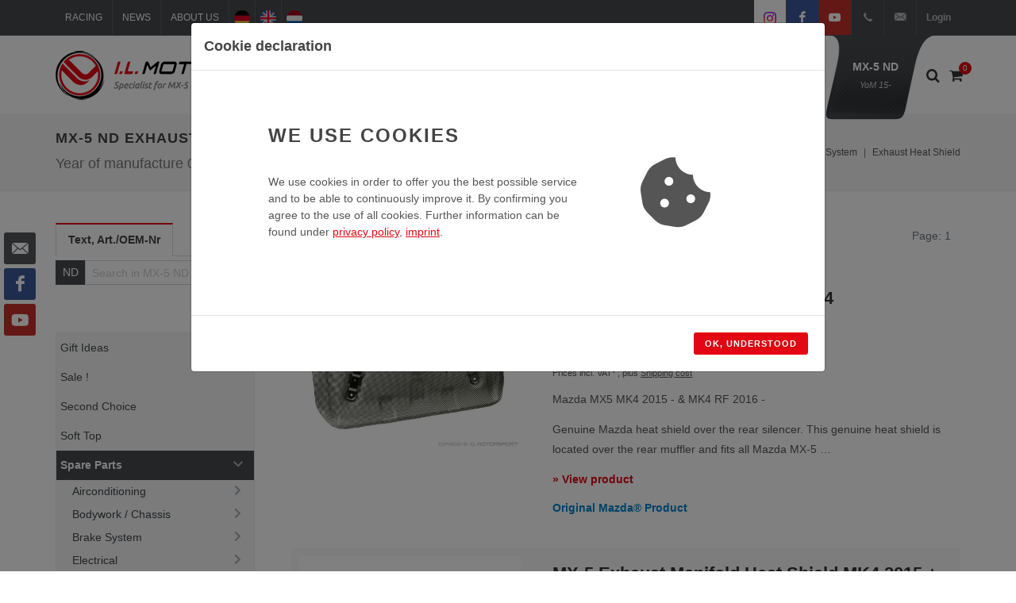

--- FILE ---
content_type: text/html; charset=UTF-8
request_url: https://www.ilmotorsport.de/en/nd/mx-5-nd-spare-parts-exhaust-system-exhaust-heat-shield/l/2612
body_size: 71391
content:

	

<!DOCTYPE html>
<html dir="ltr" lang="en-GB">
<head>

	<meta name="ROBOTS" content="INDEX,FOLLOW">

	<meta http-equiv="content-type" content="text/html; charset=utf-8" />
	<meta name="author" content="I.L. Motorsport GmbH">

	<!-- Fav Icon -->
	<link rel="apple-touch-icon" sizes="57x57" href="/favicons/apple-touch-icon-57x57.png">
	<link rel="apple-touch-icon" sizes="114x114" href="/favicons/apple-touch-icon-114x114.png">
	<link rel="apple-touch-icon" sizes="72x72" href="/favicons/apple-touch-icon-72x72.png">
	<link rel="apple-touch-icon" sizes="144x144" href="/favicons/apple-touch-icon-144x144.png">
	<link rel="apple-touch-icon" sizes="60x60" href="/favicons/apple-touch-icon-60x60.png">
	<link rel="apple-touch-icon" sizes="120x120" href="/favicons/apple-touch-icon-120x120.png">
	<link rel="apple-touch-icon" sizes="76x76" href="/favicons/apple-touch-icon-76x76.png">
	<link rel="apple-touch-icon" sizes="152x152" href="/favicons/apple-touch-icon-152x152.png">
	
	<link rel="icon" type="image/png" href="/favicons/favicon-196x196.png" sizes="196x196">
	<link rel="icon" type="image/png" href="/favicons/favicon-160x160.png" sizes="160x160">
	<link rel="icon" type="image/png" href="/favicons/favicon-96x96.png" sizes="96x96">
	<link rel="icon" type="image/png" href="/favicons/favicon-16x16.png" sizes="16x16">
	<link rel="icon" type="image/png" href="/favicons/favicon-32x32.png" sizes="32x32">
	
	<link rel="shortcut icon" href="/favicons/favicon.ico" type="image/x-icon" />
	
	<meta name="msapplication-TileColor" content="#da532c">
	<meta name="msapplication-TileImage" content="/favicons/mstile-144x144.png">

	<!-- Stylesheets
	============================================= -->
	<!-- <link href="https://fonts.googleapis.com/css?family=Lato:300,400,400i,700|Raleway:300,400,500,600,700|Crete+Round:400i" rel="stylesheet" type="text/css" /> -->
	
	<!-- <link href="https://fonts.googleapis.com/css?family=Ubuntu:300,300i,400,400i,700,700i&display=swap" rel="stylesheet">  -->
	<link rel="stylesheet" href="/css/bootstrap.css" type="text/css" />
	<link rel="stylesheet" href="/style.css" type="text/css" />
	<link rel="stylesheet" href="/css/swiper.css" type="text/css" />
	<link rel="stylesheet" href="/css/dark.css" type="text/css" />
	<link rel="stylesheet" href="/css/font-icons.css" type="text/css" />
	<link rel="stylesheet" href="/css/animate.css" type="text/css" />
	<link rel="stylesheet" href="/css/magnific-popup.css" type="text/css" />
	<link rel="stylesheet" href="/css/components/radio-checkbox.css" type="text/css">
	<link rel="stylesheet" href="/css/responsive.css" type="text/css" />
	<link rel="stylesheet" href="/css/colors.css" type="text/css" />
	
		 

	<!-- Select-Boxes CSS -->
	<link rel="stylesheet" href="/css/components/select-boxes.css" type="text/css" />
	
	
	<link rel="stylesheet" href="/css/custom.css" type="text/css" />
	<meta name="viewport" content="width=device-width, initial-scale=1" />
	
	
	<!-- Document Title
	============================================= -->
	<title>MX-5 ND Exhaust Heat Shield</title>
	<meta name="description" content="All products from the category: MX-5 -> Spare Parts -> Exhaust System -> Exhaust Heat Shield">

		
	<!-- Open Graph Tags / Twitter Card
	============================================= -->
	<meta property="fb:app_id" content="">
	<meta property="og:type" content="website">
	<meta property="og:site_name" content="I.L. Motorsport">
	<meta property="og:title" content="MX-5 ND Exhaust Heat Shield">
	<meta property="og:description" content="All products from the category: MX-5 -> Spare Parts -> Exhaust System -> Exhaust Heat Shield">
	<meta property="og:url" content="https://www.ilmotorsport.de/en/nd/spare-parts-exhaust-system-exhaust-heat-shield/l/2612">
	<meta property="og:image" content="https://www.ilmotorsport.de/logo/social_logo_en.png">
	
	<meta name="twitter:card" content="summary_large_image">
	<meta name="twitter:title" content="MX-5 ND Exhaust Heat Shield">
	<meta name="twitter:description" content="All products from the category: MX-5 -> Spare Parts -> Exhaust System -> Exhaust Heat Shield">
	<meta name="twitter:url" content="https://www.ilmotorsport.de/en/nd/spare-parts-exhaust-system-exhaust-heat-shield/l/2612">
	<meta name="twitter:image" content="https://www.ilmotorsport.de/logo/social_logo_en.png">
	
		
	<link rel="canonical" href="https://www.ilmotorsport.de/en/nd/spare-parts-exhaust-system-exhaust-heat-shield/l/2612">
	
		
		
	  	<link rel="alternate" hreflang="de" href="https://www.ilmotorsport.de/de/nd/ersatzteile-abgasanlage-hitzeschutzblech/l/2612" />	
		<link rel="alternate" hreflang="en" href="https://www.ilmotorsport.de/en/nd/spare-parts-exhaust-system-exhaust-heat-shield/l/2612" />
		<link rel="alternate" hreflang="nl" href="https://www.ilmotorsport.de/nl/nd/onderdelen-uitlaatsysteem-isolator-uitlaat-achter/l/2612" />	
		
			
</head>

<body class="stretched">

	<!-- Document Wrapper
	============================================= -->
	<div id="wrapperx" class="clearfix">


			
						
		<div class="dark">
		
    		<!-- Top Bar
    		============================================= -->
    		<div id="top-bar">
    
    			<div class="container clearfix">
    
    				<div class="col_half nobottommargin">
    
    					<!-- Top Links
    					============================================= -->
    					<div class="top-links">
    						<ul>
    							<li><a href="/en/racing"><img src="/image/icon_racing.png" alt="Racing" class="icon d-inline d-sm-none" /><span class="d-none d-sm-block"> Racing</span></a></li>
    							<li><a href="/en/news"><img src="/image/icon_news.png" alt="News" class="icon d-inline d-sm-none" /><span class="d-none d-sm-block"> News</span></a></li>
    							<li><a href="/en/about-us"><img src="/image/icon_about.png" alt="About us" class="icon d-inline d-sm-none" /><span class="d-none d-sm-block"> About us</span></a></li>
    							<li class="d-sm-none"><a href="/en/myaccount"><img src="/image/icon_user.png" alt="My account" class="icon d-inline d-sm-none" /></a></li>
    							<li><a href="/de/nd/ersatzteile-abgasanlage-hitzeschutzblech/l/2612" title="deutsch" class="flag"><img src="/image/flag_de.png" alt="deutsch" /></a></li>
    							<li><a href="/en/nd/spare-parts-exhaust-system-exhaust-heat-shield/l/2612" title="english" class="flag"><img src="/image/flag_en.png" alt="english" /></a></li>
    							<li><a href="/nl/nd/onderdelen-uitlaatsysteem-isolator-uitlaat-achter/l/2612" title="nederlands" class="flag"><img src="/image/flag_nl.png" alt="nederlands" /></a></li>
    							<li class="d-md-none"><a href="https://www.instagram.com/i.l.motorsport/" target="_blank" class="bg-white si-colored"><span class="ts-icon"><img src="/image/instagram.svg" style="width: 14px"></span></a></li>
    							<li class="d-md-none"><a href="https://www.facebook.com/ilmotorsport" target="_blank" class="si-colored si-facebook"><span class="ts-icon"><i class="icon-facebook"></i></span></a></li>
    							<li class="d-md-none"><a href="https://www.youtube.com/user/ILMotorsp" target="_blank" class="si-colored si-youtube"><span class="ts-icon"><i class="icon-youtube"></i></span></a></li>
    							<li class="d-none d-sm-inline-block d-md-none"><a href="/en/myaccount" class="nott">Login</a></li>
    						</ul>
    					</div><!-- .top-links end -->
    
    				</div>
    
    				<div class="col_half fright col_last nobottommargin">
    
    					<!-- Top Social
    					============================================= -->
    					<div id="top-social">
    						<ul>
    							<li><a href="https://www.instagram.com/i.l.motorsport/" target="_blank" class="bg-white si-colored"><span class="ts-icon"><img src="/image/instagram.svg" style="width: 16px;"></span><span class="ts-text text-body">Instagram</span></a></li>
    							<li><a href="https://www.facebook.com/ilmotorsport" target="_blank" class="si-facebook si-colored"><span class="ts-icon"><i class="icon-facebook"></i></span><span class="ts-text">Facebook</span></a></li>
    							<li><a href="https://www.youtube.com/user/ILMotorsp" target="_blank" class="si-youtube si-colored"><span class="ts-icon"><i class="icon-youtube"></i></span><span class="ts-text">YouTube</span></a></li>
    							<li><a href="tel:+492233977349" class="si-call"><span class="ts-icon"><i class="icon-call"></i></span><span class="ts-text">+49(0)2233-977349</span></a></li>
    							<li><a href="mailto:info@ilmotorsport.de" class="si-call"><span class="ts-icon"><i class="icon-email3"></i></span><span class="ts-text">info@ilmotorsport.de</span></a></li>
    							<li>
			    					<div class="top-user">
			    						<a href="/en/myaccount">Login</a>
			    					</div>
    							</li>
    						</ul>
    						
    					</div><!-- #top-social end -->

    
    				</div>
    
    			</div>
    
    		</div><!-- #top-bar end -->
		</div>

		<!-- Header
		============================================= -->
		<header id="header">

			<div id="header-wrap">

				<div class="container clearfix">

					<div id="primary-menu-trigger"><i class="icon-reorder"></i></div>

					<!-- Logo
					============================================= -->
					<div id="logo">
						<a href="/" class="standard-logo" data-dark-logo="/logo/logo_en.png"><img src="/logo/logo_en.png" alt="I.L. Motorsport Logo"></a>
						<a href="/" class="retina-logo" data-dark-logo="/logo/logo_en.png"><img src="/logo/logo_en.png" alt="I.L. Motorsport Logo"></a>
					</div><!-- #logo end -->

					<!-- Primary Navigation
					============================================= -->
					<nav id="primary-menu" class="sub-title">

						<ul>
							<li class="mega-menu d-none d-lg-block">
								<a href="/en/na"  >MX-5 NA<span>YoM 89-98</span></a>
								
								<div class="mega-menu-content style-2 clearfix">
									<ul class="mega-menu-column col-lg-2">
										<li>
											<div class="row">
												<div class="col-lg-12 nopadding clearfix">
													<a href="/en/na"><img class="image_fade" src="/image/mx5_na_menu_1.jpg" alt="MX-5 NA"></a>
												</div>	
											</div>								
										</li>
									</ul>
									<ul class="mega-menu-column col-lg-6">
										<li>
											<h4>MX-5 NA</h4>
											<p class="nobottommargin">
												The <b>MX-5 NA</b> is the first generation of the Mazda MX-5 which is very easy to recognize thanks to its characteristic pop-up headlights.<br> 		
									       	</p>
										</li>
									</ul>
									<ul class="mega-menu-column col-lg-4">
										<li>
											<p>
									       		<b>Year of manufacture</b>: 1989 - 1998<br>
									       		<b>Motorisation</b>: 1,6 Liter, 1,9 Liter<br>
									       		<b>Power</b>: 90PS, 115PS, 131PS.
									       	</p>										
										</li>
									</ul>									

								</div>															
																
							</li>
							<li class="mega-menu d-none d-lg-block">
								<a href="/en/nb"  >MX-5 NB<span>YoM 98-00</span></a>
								
								<div class="mega-menu-content style-2 clearfix">
									<ul class="mega-menu-column col-lg-2">
										<li>										
											<div class="row">											
												<div class="col-lg-12 nopadding clearfix">
													<a href="/en/nb"><img class="image_fade" src="/image/mx5_nb_menu_1.jpg" alt="MX-5 NB"></a>
												</div>
											</div>		
											<div class="row">
												<div class="col-lg-12 img-top-7 nopadding clearfix">
													<a href="/en/nb"><img class="image_fade" src="/image/mx5_nb_menu_2.jpg" alt="MX-5 NB"></a>
												</div>	
											</div>																	
										</li>
									</ul>
									<ul class="mega-menu-column col-lg-6">
										<li>
											<h4>MX-5 NB</h4>
											<p class="nobottommargin">
												The <b>MX-5 NB</b> is the second generation of the Mazda MX-5, which continues the philosophy of the MX-5 to be a light roadster and rear-wheel drive, but without the pop-up headlights of the predecessor.Characteristic here is the headlight with 2 chambers<br>											</p>
										</li>
									</ul>
									<ul class="mega-menu-column col-lg-4">
										<li>
											<p>
									       		<b>Year of manufacture</b>: 1998 - 2000<br>
									       		<b>Motorisation</b>: 1,6 Liter, 1,9 Liter<br>
									       		<b>Power</b>: 110PS, 140PS.
									       	</p>										
										</li>
									</ul>									

								</div>								
							</li>
							<li class="mega-menu d-none d-lg-block">
								<a href="/en/nbfl" >MX-5 NB-FL<span>YoM 00-05</span></a>
								
								<div class="mega-menu-content style-2 clearfix">
									<ul class="mega-menu-column col-lg-2">
										<li>
											<div class="row">
												<div class="col-lg-12 nopadding clearfix">
													<a href="/en/nbfl"><img class="image_fade" src="/image/mx5_nbfl_menu_1.jpg" alt="MX-5 NB-FL"></a>
												</div>	
											</div>								
										</li>
									</ul>
									<ul class="mega-menu-column col-lg-6">
										<li>
											<h4>MX-5 NB-FL</h4>
											<p class="nobottommargin">
												In December 2000 the facelift model <b>MX-5 NB-FL</b> was introduced with slight changes to the front, rear and a modified interior. It is also the first model with an automatic version. Characteristic here is the headlight with 2 chambers.<br>									       	</p>
										</li>
									</ul>
									<ul class="mega-menu-column col-lg-4">
										<li>											
											<p>
									       		<b>Year of manufacture</b>: 2000 - 2005<br>
									       		<b>Motorisation</b>: 1,6 Liter, 1,9 Liter<br>
									       		<b>Power</b>: 110PS, 139PS, 146PS.
									       	</p>
										</li>
									</ul>									

								</div>								
							</li>
							<li class="mega-menu d-none d-lg-block">
								<a href="/en/nc" >MX-5 NC<span>YoM 05-15</span></a>
								
								<div class="mega-menu-content style-2 clearfix">
									<ul class="mega-menu-column col-lg-2">
										<li>										
											<div class="row">											
												<div class="col-lg-12 nopadding clearfix">
													<a href="/en/nc"><img class="image_fade" src="/image/mx5_nc_menu_1.jpg" alt="MX-5 NC"></a>
												</div>
											</div>		
											<div class="row">
												<div class="col-lg-12 img-top-7 nopadding clearfix">
													<a href="/en/nc"><img class="image_fade" src="/image/mx5_nc_menu_2.jpg" alt="MX-5 NC"></a>
												</div>	
											</div>																	
										</li>
									</ul>
									<ul class="mega-menu-column col-lg-6">
										<li>
											<h4>MX-5 NC</h4>	
											<p class="nobottommargin">
												In October 2005, the <b>MX-5 NC</b> was introduced as the third generation of the MX-5. It is the first generation with a retractable hardtop version.<br>									       	</p>
										</li>
									</ul>
									<ul class="mega-menu-column col-lg-4">
										<li>
											<p>
									       		<b>Year of manufacture</b>: 2005 - 2015<br>
									       		<b>Motorisation</b>: 1,8 Liter, 2,0 Liter<br>
									       		<b>Power</b>: 126PS, 160PS.
									       	</p>
										</li>
									</ul>									

								</div>								
							</li>
							<li class="mega-menu d-none d-lg-block">
								<a href="/en/nd" class="current shop-bg">MX-5 ND<span>YoM 15-</span></a>
								
								<div class="mega-menu-content style-2 clearfix">
									<ul class="mega-menu-column col-lg-2">
										<li>
											<div class="row">
												<div class="col-lg-12 nopadding clearfix">
													<a href="/en/nd"><img class="image_fade" src="/image/mx5_nd_menu_1.jpg" alt="MX-5 ND"></a>
												</div>	
											</div>								
										</li>
									</ul>								
									<ul class="mega-menu-column col-lg-6">
										<li>
											<h4>MX-5 ND</h4>	
											<p class="nobottommargin">
												The fourth MX-5 generation shows sharp edges on the LED headlights and taillights. The cockpit of the <b>MX-5 ND</b> is kept very puristic with the three round instruments and knobs.<br>							                </p>
										</li>
									</ul>
									<ul class="mega-menu-column col-lg-4">
										<li>
											<p>											
							                   <b>Year of manufacture</b>: 2015+<br>
							                   <b>Motorisation</b>: 1,5 Liter, 2 Liter<br>
							                   <b>Power</b>: 131PS, 160PS, 184PS.
							                </p>
										</li>
									</ul>										

								</div>															
								
							</li>
							<li class="d-lg-none">
								<a href="/en/na"  >MX-5 NA<span>YoM 89-98</span></a>
							</li>
							<li class="d-lg-none">
								<a href="/en/nb"  >MX-5 NB<span>YoM 98-00</span></a>
							</li>
							<li class="d-lg-none">
								<a href="/en/nbfl" >MX-5 NB-FL<span>YoM 00-05</span></a>
							</li>
							<li class="d-lg-none">
								<a href="/en/nc" >MX-5 NC<span>YoM 05-15</span></a>
							</li>							
							<li class="d-lg-none">
								<a href="/en/nd" class="current shop-bg">MX-5 ND<span>YoM 15-</span></a>
							</li>														
							<li class="d-lg-none">
								<a href="/en/basket">Shopping basket</a>
							</li>
							<li class="d-lg-none">
								<a href="/en/myaccount">My account</a>
							</li>
						</ul>

												<!-- Top Cart
						============================================= -->
						<div id="top-cart">
							<a href="#" id="top-cart-trigger-custom"><i class="icon-shopping-cart"></i><span id="shopping-cart-counter">0</span></a>
							<div class="top-cart-content">
								<div class="top-cart-title">
									<h4>Shopping basket</h4>
								</div>
								<div id="top-cart-items-list" class="top-cart-items">
									
									
																
									<div class="top-cart-item clearfix">
										<div class="top-cart-item-desc">
											Your shopping basket is empty										</div>
									</div>
									
																	 
								</div>
								<div class="top-cart-action clearfix">									
									<a href="/en/basket" class="button button-3d button-mini nomargin fright">View shopping basket</a>
								</div>
							</div>
						</div><!-- #top-cart end -->

						<!-- Top Search
						============================================= -->
						<div id="top-search">
							<a href="#" id="top-search-trigger"><i class="icon-search3"></i><i class="icon-line-cross"></i></a>
							
							<form action="/en/search/" method="post" class="" accept-charset="utf-8">
          <input type="hidden" name="csrf_test_name" value="0314e76a5716f651a79b16959eb29710" />
							
								<select class="form-control" name="model" id="topsearchmodelselect">
									<option value="-">All types</option>
									<option value="na"  >NA</option>
									<option value="nb"  >NB</option>
									<option value="nbfl"  >NB-FL</option>
									<option value="nc" >NC</option>
									<option value="nd" selected="selected" >ND</option>
								</select>
								<input type="text" name="query" class="form-control" value="" placeholder="Search term">
								<button class="button button-xlarge button-dark button-rounded tright" name="search" value="search" type="submit"><i class="icon-line-search"></i></button>
							
							</form>							
						</div><!-- #top-search end -->		
						
						<div id="top-nav-sub">
							<div class="c-sidebar-menu-toggler">
								<a href="javascript:;" class="c-content-toggler" data-toggle="collapse" data-target="#sidebar-menu-content">		     		
								<span class="c-line"></span>
								<span class="c-line"></span>
								<span class="c-line"></span>
								</a>
							</div>		
						</div>								

					</nav><!-- #primary-menu end -->

				</div>

			</div>
		
		</header><!-- #header end -->
		
		<section>
			<div class="container clearfix">
									
						<div class="c-layout-sidebar-menu c-theme d-lg-none">
						<!-- BEGIN: LAYOUT/SIDEBARS/SHOP-SIDEBAR-MENU -->									
							
							<ul class="c-sidebar-menu collapse " id="sidebar-menu-content">
								<!-- <li class="c-dropdown">  -->
								
	                        <li class="c-dropdown">
	                            <a><span class="c-arrow c-toggler">MX-5 NA</span></a>
	    						<ul class="c-dropdown-menu">
	                    
    	                <li class="">
    	                   <a href="/en/na/mx-5-na-gift-ideas/l/1972">Gift Ideas</a>
    	                </li>
                    
    	                <li class="">
    	                   <a href="/en/na/mx-5-na-parts-on-sale/l/566">Parts on Sale</a>
    	                </li>
                    
    	                <li class="">
    	                   <a href="/en/na/mx-5-na-second-choice/l/2560">Second Choice</a>
    	                </li>
                    
	                        <li class="c-dropdown">
	                            <a><span class="c-arrow c-toggler">Spare Parts</span></a>
	    						<ul class="c-dropdown-menu">
	                    
    	                <li class="">
    	                   <a href="/en/na/mx-5-na-spare-parts-air-conditioning/l/3280">Air conditioning</a>
    	                </li>
                    
	                        <li class="c-dropdown">
	                            <a><span class="c-arrow c-toggler">Bodywork / Chassis</span></a>
	    						<ul class="c-dropdown-menu">
	                    
	                        <li class="c-dropdown">
	                            <a><span class="c-arrow c-toggler">Body Panels & Fittings</span></a>
	    						<ul class="c-dropdown-menu">
	                    
	                        <li class="c-dropdown">
	                            <a><span class="c-arrow c-toggler">Bonnet & accessories</span></a>
	    						<ul class="c-dropdown-menu">
	                    
    	                <li class="">
    	                   <a href="/en/na/mx-5-na-spare-parts-bodywork-chassis-body-panels-fittings-bonnet-accessories-accessories/l/3689">Accessories</a>
    	                </li>
                    
    	                <li class="">
    	                   <a href="/en/na/mx-5-na-spare-parts-bodywork-chassis-body-panels-fittings-bonnet-accessories-bonnet/l/3688">Bonnet</a>
    	                </li>
                    
                            </ul>
                    	</li>
                    
    	                <li class="">
    	                   <a href="/en/na/mx-5-na-spare-parts-bodywork-chassis-body-panels-fittings-boot-lid/l/2069">Boot lid</a>
    	                </li>
                    
    	                <li class="">
    	                   <a href="/en/na/mx-5-na-spare-parts-bodywork-chassis-body-panels-fittings-cross-member/l/2072">Cross Member</a>
    	                </li>
                    
    	                <li class="">
    	                   <a href="/en/na/mx-5-na-spare-parts-bodywork-chassis-body-panels-fittings-door-hinge/l/3690">Door Hinge</a>
    	                </li>
                    
    	                <li class="">
    	                   <a href="/en/na/mx-5-na-spare-parts-bodywork-chassis-body-panels-fittings-doors/l/2076">Doors </a>
    	                </li>
                    
    	                <li class="">
    	                   <a href="/en/na/mx-5-na-spare-parts-bodywork-chassis-body-panels-fittings-folding-headlights/l/2068">Folding headlights</a>
    	                </li>
                    
    	                <li class="">
    	                   <a href="/en/na/mx-5-na-spare-parts-bodywork-chassis-body-panels-fittings-front-bumper-attachments/l/2074">Front Bumper Attachments</a>
    	                </li>
                    
	                        <li class="c-dropdown">
	                            <a><span class="c-arrow c-toggler">Front Fenders & Inner Fenders</span></a>
	    						<ul class="c-dropdown-menu">
	                    
    	                <li class="">
    	                   <a href="/en/na/mx-5-na-spare-parts-bodywork-chassis-body-panels-fittings-front-fenders-inner-fenders-front-fenders/l/3732">Front Fenders</a>
    	                </li>
                    
    	                <li class="">
    	                   <a href="/en/na/mx-5-na-spare-parts-bodywork-chassis-body-panels-fittings-front-fenders-inner-fenders-inner-fenders/l/3733">Inner Fenders</a>
    	                </li>
                    
                            </ul>
                    	</li>
                    
    	                <li class="">
    	                   <a href="/en/na/mx-5-na-spare-parts-bodywork-chassis-body-panels-fittings-radiator-brackets/l/2073">Radiator Brackets </a>
    	                </li>
                    
	                        <li class="c-dropdown">
	                            <a><span class="c-arrow c-toggler">Rear panel & accessories</span></a>
	    						<ul class="c-dropdown-menu">
	                    
    	                <li class="">
    	                   <a href="/en/na/mx-5-na-spare-parts-bodywork-chassis-body-panels-fittings-rear-panel-accessories-rear-panel/l/3702">Rear panel</a>
    	                </li>
                    
    	                <li class="">
    	                   <a href="/en/na/mx-5-na-spare-parts-bodywork-chassis-body-panels-fittings-rear-panel-accessories-rear-panel-clips/l/3703">Rear panel clips</a>
    	                </li>
                    
                            </ul>
                    	</li>
                    
    	                <li class="">
    	                   <a href="/en/na/mx-5-na-spare-parts-bodywork-chassis-body-panels-fittings-rear-wing/l/2067">Rear Wing</a>
    	                </li>
                    
    	                <li class="">
    	                   <a href="/en/na/mx-5-na-spare-parts-bodywork-chassis-body-panels-fittings-sills-side-members/l/2071">Sills & side members</a>
    	                </li>
                    
    	                <li class="">
    	                   <a href="/en/na/mx-5-na-spare-parts-bodywork-chassis-body-panels-fittings-tow-hook-bracket-front/l/2075">Tow Hook Bracket Front </a>
    	                </li>
                    
    	                <li class="">
    	                   <a href="/en/na/mx-5-na-spare-parts-bodywork-chassis-body-panels-fittings-wheel-arch-reinforcement-plate/l/3086">Wheel arch reinforcement plate</a>
    	                </li>
                    
                            </ul>
                    	</li>
                    
	                        <li class="c-dropdown">
	                            <a><span class="c-arrow c-toggler">Body seals</span></a>
	    						<ul class="c-dropdown-menu">
	                    
    	                <li class="">
    	                   <a href="/en/na/mx-5-na-spare-parts-bodywork-chassis-body-seals-3rd-brake-light/l/3108">3rd brake light</a>
    	                </li>
                    
    	                <li class="">
    	                   <a href="/en/na/mx-5-na-spare-parts-bodywork-chassis-body-seals-door-seals/l/3104">Door seals</a>
    	                </li>
                    
    	                <li class="">
    	                   <a href="/en/na/mx-5-na-spare-parts-bodywork-chassis-body-seals-headlight-seals/l/3111">Headlight seals</a>
    	                </li>
                    
    	                <li class="">
    	                   <a href="/en/na/mx-5-na-spare-parts-bodywork-chassis-body-seals-rain-gutters/l/3105">Rain gutters</a>
    	                </li>
                    
    	                <li class="">
    	                   <a href="/en/na/mx-5-na-spare-parts-bodywork-chassis-body-seals-rubber-plugs/l/3109">Rubber plugs</a>
    	                </li>
                    
    	                <li class="">
    	                   <a href="/en/na/mx-5-na-spare-parts-bodywork-chassis-body-seals-soft-top-hard-top/l/3110">Soft top & hard top</a>
    	                </li>
                    
    	                <li class="">
    	                   <a href="/en/na/mx-5-na-spare-parts-bodywork-chassis-body-seals-window-shaft-moulding/l/3107">Window shaft moulding</a>
    	                </li>
                    
    	                <li class="">
    	                   <a href="/en/na/mx-5-na-spare-parts-bodywork-chassis-body-seals-windscreen-frame/l/3106">Windscreen frame</a>
    	                </li>
                    
                            </ul>
                    	</li>
                    
    	                <li class="">
    	                   <a href="/en/na/mx-5-na-spare-parts-bodywork-chassis-bonnet-opener/l/2266">Bonnet Opener </a>
    	                </li>
                    
	                        <li class="c-dropdown">
	                            <a><span class="c-arrow c-toggler">Doors & Attachments</span></a>
	    						<ul class="c-dropdown-menu">
	                    
    	                <li class="">
    	                   <a href="/en/na/mx-5-na-spare-parts-bodywork-chassis-doors-attachments-door-bushing/l/2464">Door Bushing</a>
    	                </li>
                    
	                        <li class="c-dropdown">
	                            <a><span class="c-arrow c-toggler">Door Clips & Screws</span></a>
	    						<ul class="c-dropdown-menu">
	                    
    	                <li class="">
    	                   <a href="/en/na/mx-5-na-spare-parts-bodywork-chassis-doors-attachments-door-clips-screws-clips/l/3692">Clips</a>
    	                </li>
                    
    	                <li class="">
    	                   <a href="/en/na/mx-5-na-spare-parts-bodywork-chassis-doors-attachments-door-clips-screws-screws/l/3693">Screws</a>
    	                </li>
                    
                            </ul>
                    	</li>
                    
    	                <li class="">
    	                   <a href="/en/na/mx-5-na-spare-parts-bodywork-chassis-doors-attachments-door-handle/l/2455">Door Handle </a>
    	                </li>
                    
    	                <li class="">
    	                   <a href="/en/na/mx-5-na-spare-parts-bodywork-chassis-doors-attachments-door-hinge/l/3694">Door Hinge</a>
    	                </li>
                    
    	                <li class="">
    	                   <a href="/en/na/mx-5-na-spare-parts-bodywork-chassis-doors-attachments-door-seals/l/2463">Door Seals</a>
    	                </li>
                    
    	                <li class="">
    	                   <a href="/en/na/mx-5-na-spare-parts-bodywork-chassis-doors-attachments-door-trim-accessories/l/2462">Door trim & accessories</a>
    	                </li>
                    
    	                <li class="">
    	                   <a href="/en/na/mx-5-na-spare-parts-bodywork-chassis-doors-attachments-door-weatherstrip-clips/l/2456">Door Weatherstrip & Clips</a>
    	                </li>
                    
    	                <li class="">
    	                   <a href="/en/na/mx-5-na-spare-parts-bodywork-chassis-doors-attachments-doors/l/2459">Doors</a>
    	                </li>
                    
    	                <li class="">
    	                   <a href="/en/na/mx-5-na-spare-parts-bodywork-chassis-doors-attachments-electric-windows/l/2460">Electric Windows</a>
    	                </li>
                    
    	                <li class="">
    	                   <a href="/en/na/mx-5-na-spare-parts-bodywork-chassis-doors-attachments-locks-keys/l/3129">Locks & keys</a>
    	                </li>
                    
    	                <li class="">
    	                   <a href="/en/na/mx-5-na-spare-parts-bodywork-chassis-doors-attachments-manual-windows/l/2461">Manual Windows</a>
    	                </li>
                    
	                        <li class="c-dropdown">
	                            <a><span class="c-arrow c-toggler">Windows & Clips</span></a>
	    						<ul class="c-dropdown-menu">
	                    
    	                <li class="">
    	                   <a href="/en/na/mx-5-na-spare-parts-bodywork-chassis-doors-attachments-windows-clips-clips/l/3697">Clips</a>
    	                </li>
                    
    	                <li class="">
    	                   <a href="/en/na/mx-5-na-spare-parts-bodywork-chassis-doors-attachments-windows-clips-windows/l/3696">Windows</a>
    	                </li>
                    
                            </ul>
                    	</li>
                    
                            </ul>
                    	</li>
                    
	                        <li class="c-dropdown">
	                            <a><span class="c-arrow c-toggler">Emblems</span></a>
	    						<ul class="c-dropdown-menu">
	                    
    	                <li class="">
    	                   <a href="/en/na/mx-5-na-spare-parts-bodywork-chassis-emblems-clips-for-emblems/l/3090">Clips for emblems</a>
    	                </li>
                    
    	                <li class="">
    	                   <a href="/en/na/mx-5-na-spare-parts-bodywork-chassis-emblems-emblems-at-the-rear/l/3089">Emblems at the rear</a>
    	                </li>
                    
    	                <li class="">
    	                   <a href="/en/na/mx-5-na-spare-parts-bodywork-chassis-emblems-front-emblems/l/3088">Front emblems</a>
    	                </li>
                    
                            </ul>
                    	</li>
                    
	                        <li class="c-dropdown">
	                            <a><span class="c-arrow c-toggler">Exterior Attachments</span></a>
	    						<ul class="c-dropdown-menu">
	                    
	                        <li class="c-dropdown">
	                            <a><span class="c-arrow c-toggler">Bumpers & accessories</span></a>
	    						<ul class="c-dropdown-menu">
	                    
	                        <li class="c-dropdown">
	                            <a><span class="c-arrow c-toggler">Front bumpers</span></a>
	    						<ul class="c-dropdown-menu">
	                    
    	                <li class="">
    	                   <a href="/en/na/mx-5-na-spare-parts-bodywork-chassis-exterior-attachments-bumpers-accessories-front-bumpers-clips/l/3756">Clips</a>
    	                </li>
                    
    	                <li class="">
    	                   <a href="/en/na/mx-5-na-spare-parts-bodywork-chassis-exterior-attachments-bumpers-accessories-front-bumpers-front-bumpers/l/3759">Front bumpers</a>
    	                </li>
                    
    	                <li class="">
    	                   <a href="/en/na/mx-5-na-spare-parts-bodywork-chassis-exterior-attachments-bumpers-accessories-front-bumpers-nut/l/3757">Nut</a>
    	                </li>
                    
    	                <li class="">
    	                   <a href="/en/na/mx-5-na-spare-parts-bodywork-chassis-exterior-attachments-bumpers-accessories-front-bumpers-screws/l/3758">Screws</a>
    	                </li>
                    
                            </ul>
                    	</li>
                    
	                        <li class="c-dropdown">
	                            <a><span class="c-arrow c-toggler">Rear Bumpers</span></a>
	    						<ul class="c-dropdown-menu">
	                    
    	                <li class="">
    	                   <a href="/en/na/mx-5-na-spare-parts-bodywork-chassis-exterior-attachments-bumpers-accessories-rear-bumpers-clips/l/3761">Clips</a>
    	                </li>
                    
    	                <li class="">
    	                   <a href="/en/na/mx-5-na-spare-parts-bodywork-chassis-exterior-attachments-bumpers-accessories-rear-bumpers-nut/l/3763">Nut</a>
    	                </li>
                    
    	                <li class="">
    	                   <a href="/en/na/mx-5-na-spare-parts-bodywork-chassis-exterior-attachments-bumpers-accessories-rear-bumpers-rear-bumper-bracket/l/3765">Rear Bumper Bracket</a>
    	                </li>
                    
    	                <li class="">
    	                   <a href="/en/na/mx-5-na-spare-parts-bodywork-chassis-exterior-attachments-bumpers-accessories-rear-bumpers-rear-bumpers/l/3764">Rear Bumpers</a>
    	                </li>
                    
    	                <li class="">
    	                   <a href="/en/na/mx-5-na-spare-parts-bodywork-chassis-exterior-attachments-bumpers-accessories-rear-bumpers-screws/l/3762">Screws</a>
    	                </li>
                    
                            </ul>
                    	</li>
                    
                            </ul>
                    	</li>
                    
    	                <li class="">
    	                   <a href="/en/na/mx-5-na-spare-parts-bodywork-chassis-exterior-attachments-fender-inside/l/2106">Fender inside</a>
    	                </li>
                    
    	                <li class="">
    	                   <a href="/en/na/mx-5-na-spare-parts-bodywork-chassis-exterior-attachments-mirrors/l/2079">Mirrors</a>
    	                </li>
                    
    	                <li class="">
    	                   <a href="/en/na/mx-5-na-spare-parts-bodywork-chassis-exterior-attachments-mud-guards-front/l/2077">Mud Guards Front</a>
    	                </li>
                    
    	                <li class="">
    	                   <a href="/en/na/mx-5-na-spare-parts-bodywork-chassis-exterior-attachments-mud-guards-rear/l/2078">Mud Guards Rear</a>
    	                </li>
                    
    	                <li class="">
    	                   <a href="/en/na/mx-5-na-spare-parts-bodywork-chassis-exterior-attachments-number-plate-front/l/2093">Number Plate Front</a>
    	                </li>
                    
	                        <li class="c-dropdown">
	                            <a><span class="c-arrow c-toggler">Rear panel & accessories</span></a>
	    						<ul class="c-dropdown-menu">
	                    
    	                <li class="">
    	                   <a href="/en/na/mx-5-na-spare-parts-bodywork-chassis-exterior-attachments-rear-panel-accessories-licence-plate-lights-bulbs/l/3065">Licence plate lights & bulbs</a>
    	                </li>
                    
    	                <li class="">
    	                   <a href="/en/na/mx-5-na-spare-parts-bodywork-chassis-exterior-attachments-rear-panel-accessories-rear-panel/l/3064">Rear panel</a>
    	                </li>
                    
    	                <li class="">
    	                   <a href="/en/na/mx-5-na-spare-parts-bodywork-chassis-exterior-attachments-rear-panel-accessories-rear-panel-clips/l/3066">Rear panel clips</a>
    	                </li>
                    
                            </ul>
                    	</li>
                    
    	                <li class="">
    	                   <a href="/en/na/mx-5-na-spare-parts-bodywork-chassis-exterior-attachments-seal-door-top/l/2104">Seal door top</a>
    	                </li>
                    
    	                <li class="">
    	                   <a href="/en/na/mx-5-na-spare-parts-bodywork-chassis-exterior-attachments-undertray-engine/l/2105">Undertray Engine</a>
    	                </li>
                    
    	                <li class="">
    	                   <a href="/en/na/mx-5-na-spare-parts-bodywork-chassis-exterior-attachments-wiper-cowl/l/2103">Wiper Cowl</a>
    	                </li>
                    
                            </ul>
                    	</li>
                    
    	                <li class="">
    	                   <a href="/en/na/mx-5-na-spare-parts-bodywork-chassis-glass-panes-seals/l/317">Glass panes & seals</a>
    	                </li>
                    
	                        <li class="c-dropdown">
	                            <a><span class="c-arrow c-toggler">Hardtop & attachments</span></a>
	    						<ul class="c-dropdown-menu">
	                    
    	                <li class="">
    	                   <a href="/en/na/mx-5-na-spare-parts-bodywork-chassis-hardtop-attachments-bracket/l/3093">Bracket</a>
    	                </li>
                    
    	                <li class="">
    	                   <a href="/en/na/mx-5-na-spare-parts-bodywork-chassis-hardtop-attachments-chrome-covers/l/3096">Chrome covers</a>
    	                </li>
                    
    	                <li class="">
    	                   <a href="/en/na/mx-5-na-spare-parts-bodywork-chassis-hardtop-attachments-fasteners/l/3094">Fasteners</a>
    	                </li>
                    
    	                <li class="">
    	                   <a href="/en/na/mx-5-na-spare-parts-bodywork-chassis-hardtop-attachments-hardtop/l/3097">Hardtop</a>
    	                </li>
                    
    	                <li class="">
    	                   <a href="/en/na/mx-5-na-spare-parts-bodywork-chassis-hardtop-attachments-rear-window-heating/l/3098">Rear window heating</a>
    	                </li>
                    
    	                <li class="">
    	                   <a href="/en/na/mx-5-na-spare-parts-bodywork-chassis-hardtop-attachments-screws-bolts/l/3095">Screws & bolts</a>
    	                </li>
                    
    	                <li class="">
    	                   <a href="/en/na/mx-5-na-spare-parts-bodywork-chassis-hardtop-attachments-seals/l/3092">Seals</a>
    	                </li>
                    
                            </ul>
                    	</li>
                    
    	                <li class="">
    	                   <a href="/en/na/mx-5-na-spare-parts-bodywork-chassis-heater-blower-components/l/2909">Heater & Blower Components</a>
    	                </li>
                    
	                        <li class="c-dropdown">
	                            <a><span class="c-arrow c-toggler">Hoods & Attachments</span></a>
	    						<ul class="c-dropdown-menu">
	                    
    	                <li class="">
    	                   <a href="/en/na/mx-5-na-spare-parts-bodywork-chassis-hoods-attachments-attachments-parts/l/2454">Attachments Parts</a>
    	                </li>
                    
    	                <li class="">
    	                   <a href="/en/na/mx-5-na-spare-parts-bodywork-chassis-hoods-attachments-hood-catch/l/2449">Hood Catch</a>
    	                </li>
                    
    	                <li class="">
    	                   <a href="/en/na/mx-5-na-spare-parts-bodywork-chassis-hoods-attachments-hood-stoper/l/2452">Hood Stoper</a>
    	                </li>
                    
    	                <li class="">
    	                   <a href="/en/na/mx-5-na-spare-parts-bodywork-chassis-hoods-attachments-mohair-vinyl-hoods/l/2445">Mohair & Vinyl Hoods</a>
    	                </li>
                    
    	                <li class="">
    	                   <a href="/en/na/mx-5-na-spare-parts-bodywork-chassis-hoods-attachments-rain-rail/l/2447">Rain Rail</a>
    	                </li>
                    
    	                <li class="">
    	                   <a href="/en/na/mx-5-na-spare-parts-bodywork-chassis-hoods-attachments-seals/l/2446">Seals</a>
    	                </li>
                    
    	                <li class="">
    	                   <a href="/en/na/mx-5-na-spare-parts-bodywork-chassis-hoods-attachments-tension-wire/l/2451">Tension Wire</a>
    	                </li>
                    
    	                <li class="">
    	                   <a href="/en/na/mx-5-na-spare-parts-bodywork-chassis-hoods-attachments-tonneau/l/2450">Tonneau</a>
    	                </li>
                    
    	                <li class="">
    	                   <a href="/en/na/mx-5-na-spare-parts-bodywork-chassis-hoods-attachments-water-drain/l/2448">Water Drain</a>
    	                </li>
                    
    	                <li class="">
    	                   <a href="/en/na/mx-5-na-spare-parts-bodywork-chassis-hoods-attachments-zipper/l/2453">Zipper</a>
    	                </li>
                    
                            </ul>
                    	</li>
                    
	                        <li class="c-dropdown">
	                            <a><span class="c-arrow c-toggler">Interior Attachments</span></a>
	    						<ul class="c-dropdown-menu">
	                    
    	                <li class="">
    	                   <a href="/en/na/mx-5-na-spare-parts-bodywork-chassis-interior-attachments-airbag-mazda-oem/l/3131">Airbag Mazda OEM</a>
    	                </li>
                    
    	                <li class="">
    	                   <a href="/en/na/mx-5-na-spare-parts-bodywork-chassis-interior-attachments-capet/l/2472">Capet </a>
    	                </li>
                    
	                        <li class="c-dropdown">
	                            <a><span class="c-arrow c-toggler">Centre console & accessories</span></a>
	    						<ul class="c-dropdown-menu">
	                    
    	                <li class="">
    	                   <a href="/en/na/mx-5-na-spare-parts-bodywork-chassis-interior-attachments-centre-console-accessories-ashtray/l/2088">Ashtray</a>
    	                </li>
                    
    	                <li class="">
    	                   <a href="/en/na/mx-5-na-spare-parts-bodywork-chassis-interior-attachments-centre-console-accessories-centre-console-cover/l/2089">Centre console & cover</a>
    	                </li>
                    
    	                <li class="">
    	                   <a href="/en/na/mx-5-na-spare-parts-bodywork-chassis-interior-attachments-centre-console-accessories-shifter-bag/l/2096">Shifter Bag</a>
    	                </li>
                    
                            </ul>
                    	</li>
                    
	                        <li class="c-dropdown">
	                            <a><span class="c-arrow c-toggler">Dashboard & accessories</span></a>
	    						<ul class="c-dropdown-menu">
	                    
    	                <li class="">
    	                   <a href="/en/na/mx-5-na-spare-parts-bodywork-chassis-interior-attachments-dashboard-accessories-dashboard/l/2100">Dashboard</a>
    	                </li>
                    
    	                <li class="">
    	                   <a href="/en/na/mx-5-na-spare-parts-bodywork-chassis-interior-attachments-dashboard-accessories-radio-surround/l/2098">Radio Surround</a>
    	                </li>
                    
    	                <li class="">
    	                   <a href="/en/na/mx-5-na-spare-parts-bodywork-chassis-interior-attachments-dashboard-accessories-switches-grames/l/2102">Switches / Grames</a>
    	                </li>
                    
    	                <li class="">
    	                   <a href="/en/na/mx-5-na-spare-parts-bodywork-chassis-interior-attachments-dashboard-accessories-tray-boxes/l/2099">Tray Boxes</a>
    	                </li>
                    
                            </ul>
                    	</li>
                    
    	                <li class="">
    	                   <a href="/en/na/mx-5-na-spare-parts-bodywork-chassis-interior-attachments-interior-mirror/l/2085">Interior mirror</a>
    	                </li>
                    
    	                <li class="">
    	                   <a href="/en/na/mx-5-na-spare-parts-bodywork-chassis-interior-attachments-interior-panelling-screws/l/3102">Interior panelling screws</a>
    	                </li>
                    
    	                <li class="">
    	                   <a href="/en/na/mx-5-na-spare-parts-bodywork-chassis-interior-attachments-interior-trim-clips/l/3101">Interior trim clips</a>
    	                </li>
                    
	                        <li class="c-dropdown">
	                            <a><span class="c-arrow c-toggler">Seatbelts & Attachments</span></a>
	    						<ul class="c-dropdown-menu">
	                    
    	                <li class="">
    	                   <a href="/en/na/mx-5-na-spare-parts-bodywork-chassis-interior-attachments-seatbelts-attachments-attachments/l/3700">Attachments</a>
    	                </li>
                    
    	                <li class="">
    	                   <a href="/en/na/mx-5-na-spare-parts-bodywork-chassis-interior-attachments-seatbelts-attachments-seatbelts/l/3699">Seatbelts</a>
    	                </li>
                    
                            </ul>
                    	</li>
                    
    	                <li class="">
    	                   <a href="/en/na/mx-5-na-spare-parts-bodywork-chassis-interior-attachments-seats-accessories/l/3130">seats & accessories</a>
    	                </li>
                    
    	                <li class="">
    	                   <a href="/en/na/mx-5-na-spare-parts-bodywork-chassis-interior-attachments-sill-plates/l/2470">Sill Plates</a>
    	                </li>
                    
    	                <li class="">
    	                   <a href="/en/na/mx-5-na-spare-parts-bodywork-chassis-interior-attachments-sun-visor/l/2086">Sun Visor</a>
    	                </li>
                    
                            </ul>
                    	</li>
                    
	                        <li class="c-dropdown">
	                            <a><span class="c-arrow c-toggler">Touch-up pens & spray paints</span></a>
	    						<ul class="c-dropdown-menu">
	                    
    	                <li class="">
    	                   <a href="/en/na/mx-5-na-spare-parts-bodywork-chassis-touch-up-pens-spray-paints-spray-paint-cans/l/3116">Spray paint cans</a>
    	                </li>
                    
    	                <li class="">
    	                   <a href="/en/na/mx-5-na-spare-parts-bodywork-chassis-touch-up-pens-spray-paints-touch-up-pens/l/3117">Touch-up pens</a>
    	                </li>
                    
                            </ul>
                    	</li>
                    
	                        <li class="c-dropdown">
	                            <a><span class="c-arrow c-toggler">Windscreen cleaning</span></a>
	    						<ul class="c-dropdown-menu">
	                    
    	                <li class="">
    	                   <a href="/en/na/mx-5-na-spare-parts-bodywork-chassis-windscreen-cleaning-houder/l/3125">Houder</a>
    	                </li>
                    
    	                <li class="">
    	                   <a href="/en/na/mx-5-na-spare-parts-bodywork-chassis-windscreen-cleaning-small-parts/l/3126">Small parts</a>
    	                </li>
                    
    	                <li class="">
    	                   <a href="/en/na/mx-5-na-spare-parts-bodywork-chassis-windscreen-cleaning-tunap-windscreen-cleaner/l/3128">TUNAP windscreen cleaner</a>
    	                </li>
                    
    	                <li class="">
    	                   <a href="/en/na/mx-5-na-spare-parts-bodywork-chassis-windscreen-cleaning-wash-pumps/l/3124">Wash pumps</a>
    	                </li>
                    
    	                <li class="">
    	                   <a href="/en/na/mx-5-na-spare-parts-bodywork-chassis-windscreen-cleaning-wash-tank/l/3123">Wash tank</a>
    	                </li>
                    
    	                <li class="">
    	                   <a href="/en/na/mx-5-na-spare-parts-bodywork-chassis-windscreen-cleaning-wiper-arms/l/3120">Wiper arms</a>
    	                </li>
                    
    	                <li class="">
    	                   <a href="/en/na/mx-5-na-spare-parts-bodywork-chassis-windscreen-cleaning-wiper-blades/l/3121">Wiper blades</a>
    	                </li>
                    
    	                <li class="">
    	                   <a href="/en/na/mx-5-na-spare-parts-bodywork-chassis-windscreen-cleaning-wiper-rods/l/3122">Wiper rods</a>
    	                </li>
                    
                            </ul>
                    	</li>
                    
                            </ul>
                    	</li>
                    
	                        <li class="c-dropdown">
	                            <a><span class="c-arrow c-toggler">Brake System</span></a>
	    						<ul class="c-dropdown-menu">
	                    
	                        <li class="c-dropdown">
	                            <a><span class="c-arrow c-toggler">Brake Accessories </span></a>
	    						<ul class="c-dropdown-menu">
	                    
    	                <li class="">
    	                   <a href="/en/na/mx-5-na-spare-parts-brake-system-brake-accessories-bolts-nuts/l/2948">Bolts & nuts</a>
    	                </li>
                    
    	                <li class="">
    	                   <a href="/en/na/mx-5-na-spare-parts-brake-system-brake-accessories-dust-sheets/l/2950">Dust sheets</a>
    	                </li>
                    
    	                <li class="">
    	                   <a href="/en/na/mx-5-na-spare-parts-brake-system-brake-accessories-mounting-kits/l/2949">Mounting kits </a>
    	                </li>
                    
                            </ul>
                    	</li>
                    
	                        <li class="c-dropdown">
	                            <a><span class="c-arrow c-toggler">Brake callipers </span></a>
	    						<ul class="c-dropdown-menu">
	                    
    	                <li class="">
    	                   <a href="/en/na/mx-5-na-spare-parts-brake-system-brake-callipers-accessories-for-brake-callipers/l/2976">Accessories for brake callipers</a>
    	                </li>
                    
    	                <li class="">
    	                   <a href="/en/na/mx-5-na-spare-parts-brake-system-brake-callipers-brake-pad-holder-front-oem/l/2972">Brake pad holder front OEM</a>
    	                </li>
                    
    	                <li class="">
    	                   <a href="/en/na/mx-5-na-spare-parts-brake-system-brake-callipers-front-brake-callipers-accessories/l/2970">Front brake callipers Accessories</a>
    	                </li>
                    
    	                <li class="">
    	                   <a href="/en/na/mx-5-na-spare-parts-brake-system-brake-callipers-front-brake-callipers-oem/l/2969">Front brake callipers OEM</a>
    	                </li>
                    
    	                <li class="">
    	                   <a href="/en/na/mx-5-na-spare-parts-brake-system-brake-callipers-front-brake-pad-holder-accessories/l/2975">Front brake pad holder Accessories</a>
    	                </li>
                    
    	                <li class="">
    	                   <a href="/en/na/mx-5-na-spare-parts-brake-system-brake-callipers-rear-brake-callipers-accessories/l/2971">Rear brake callipers Accessories</a>
    	                </li>
                    
    	                <li class="">
    	                   <a href="/en/na/mx-5-na-spare-parts-brake-system-brake-callipers-rear-brake-callipers-oem/l/2968">Rear brake callipers OEM</a>
    	                </li>
                    
    	                <li class="">
    	                   <a href="/en/na/mx-5-na-spare-parts-brake-system-brake-callipers-rear-brake-pad-holder-accessories/l/2974">Rear brake pad holder Accessories</a>
    	                </li>
                    
    	                <li class="">
    	                   <a href="/en/na/mx-5-na-spare-parts-brake-system-brake-callipers-rear-brake-pad-holder-oem/l/2973">Rear brake pad holder OEM</a>
    	                </li>
                    
    	                <li class="">
    	                   <a href="/en/na/mx-5-na-spare-parts-brake-system-brake-callipers-seal-kits-brake-callipers/l/3018">Seal kits  brake callipers</a>
    	                </li>
                    
                            </ul>
                    	</li>
                    
    	                <li class="">
    	                   <a href="/en/na/mx-5-na-spare-parts-brake-system-brake-cleaner/l/3113">Brake cleaner</a>
    	                </li>
                    
	                        <li class="c-dropdown">
	                            <a><span class="c-arrow c-toggler">Brake discs</span></a>
	    						<ul class="c-dropdown-menu">
	                    
    	                <li class="">
    	                   <a href="/en/na/mx-5-na-spare-parts-brake-system-brake-discs-ashuki-brake-discs/l/2955">Ashuki brake discs</a>
    	                </li>
                    
    	                <li class="">
    	                   <a href="/en/na/mx-5-na-spare-parts-brake-system-brake-discs-brake-discs-mazda-oem/l/2953">Brake discs Mazda OEM  </a>
    	                </li>
                    
                            </ul>
                    	</li>
                    
    	                <li class="">
    	                   <a href="/en/na/mx-5-na-spare-parts-brake-system-brake-fluid/l/2741">Brake Fluid</a>
    	                </li>
                    
	                        <li class="c-dropdown">
	                            <a><span class="c-arrow c-toggler">Brake hoses </span></a>
	    						<ul class="c-dropdown-menu">
	                    
    	                <li class="">
    	                   <a href="/en/na/mx-5-na-spare-parts-brake-system-brake-hoses-banjo-bolts/l/2962">Banjo bolts</a>
    	                </li>
                    
    	                <li class="">
    	                   <a href="/en/na/mx-5-na-spare-parts-brake-system-brake-hoses-brake-hose-sets/l/2965">Brake hose sets</a>
    	                </li>
                    
    	                <li class="">
    	                   <a href="/en/na/mx-5-na-spare-parts-brake-system-brake-hoses-brake-lines/l/2964">Brake lines</a>
    	                </li>
                    
    	                <li class="">
    	                   <a href="/en/na/mx-5-na-spare-parts-brake-system-brake-hoses-clamps/l/2963">Clamps</a>
    	                </li>
                    
    	                <li class="">
    	                   <a href="/en/na/mx-5-na-spare-parts-brake-system-brake-hoses-seals/l/2961">Seals</a>
    	                </li>
                    
                            </ul>
                    	</li>
                    
    	                <li class="">
    	                   <a href="/en/na/mx-5-na-spare-parts-brake-system-brake-master-cylinder/l/2747">Brake Master Cylinder</a>
    	                </li>
                    
	                        <li class="c-dropdown">
	                            <a><span class="c-arrow c-toggler">Brake Pads</span></a>
	    						<ul class="c-dropdown-menu">
	                    
    	                <li class="">
    	                   <a href="/en/na/mx-5-na-spare-parts-brake-system-brake-pads-brake-pads-ashuki/l/2940">Brake pads Ashuki</a>
    	                </li>
                    
    	                <li class="">
    	                   <a href="/en/na/mx-5-na-spare-parts-brake-system-brake-pads-brake-pads-mazda-oem/l/2939">Brake pads Mazda OEM</a>
    	                </li>
                    
                            </ul>
                    	</li>
                    
    	                <li class="">
    	                   <a href="/en/na/mx-5-na-spare-parts-brake-system-complete-brake-kits/l/3167">Complete brake kits</a>
    	                </li>
                    
	                        <li class="c-dropdown">
	                            <a><span class="c-arrow c-toggler">Handbrake cables </span></a>
	    						<ul class="c-dropdown-menu">
	                    
    	                <li class="">
    	                   <a href="/en/na/mx-5-na-spare-parts-brake-system-handbrake-cables-accessories-for-handbrake-cables/l/3021">Accessories for handbrake cables</a>
    	                </li>
                    
    	                <li class="">
    	                   <a href="/en/na/mx-5-na-spare-parts-brake-system-handbrake-cables-handbrake-cables/l/3022">Handbrake cables</a>
    	                </li>
                    
                            </ul>
                    	</li>
                    
    	                <li class="">
    	                   <a href="/en/na/mx-5-na-spare-parts-brake-system-sensors-anti-lock-braking-system/l/2738">Sensors Anti-lock Braking System </a>
    	                </li>
                    
                            </ul>
                    	</li>
                    
	                        <li class="c-dropdown">
	                            <a><span class="c-arrow c-toggler">Electrical</span></a>
	    						<ul class="c-dropdown-menu">
	                    
	                        <li class="c-dropdown">
	                            <a><span class="c-arrow c-toggler">Alternators & accessories</span></a>
	    						<ul class="c-dropdown-menu">
	                    
    	                <li class="">
    	                   <a href="/en/na/mx-5-na-spare-parts-electrical-alternators-accessories-alternator-attachment-parts/l/3075">Alternator attachment parts</a>
    	                </li>
                    
    	                <li class="">
    	                   <a href="/en/na/mx-5-na-spare-parts-electrical-alternators-accessories-alternators/l/3072">Alternators</a>
    	                </li>
                    
    	                <li class="">
    	                   <a href="/en/na/mx-5-na-spare-parts-electrical-alternators-accessories-bearing-alternators/l/3074">Bearing alternators</a>
    	                </li>
                    
    	                <li class="">
    	                   <a href="/en/na/mx-5-na-spare-parts-electrical-alternators-accessories-bolts-and-nuts/l/3073">Bolts and nuts</a>
    	                </li>
                    
                            </ul>
                    	</li>
                    
    	                <li class="">
    	                   <a href="/en/na/mx-5-na-spare-parts-electrical-anti-lock-braking-system-sensors/l/874">Anti-lock braking system sensors </a>
    	                </li>
                    
	                        <li class="c-dropdown">
	                            <a><span class="c-arrow c-toggler">Battery & accessories</span></a>
	    						<ul class="c-dropdown-menu">
	                    
    	                <li class="">
    	                   <a href="/en/na/mx-5-na-spare-parts-electrical-battery-accessories-batteries/l/2002">Batteries</a>
    	                </li>
                    
    	                <li class="">
    	                   <a href="/en/na/mx-5-na-spare-parts-electrical-battery-accessories-battery-attachments/l/2003">Battery attachments</a>
    	                </li>
                    
    	                <li class="">
    	                   <a href="/en/na/mx-5-na-spare-parts-electrical-battery-accessories-battery-charger/l/2825">Battery Charger</a>
    	                </li>
                    
    	                <li class="">
    	                   <a href="/en/na/mx-5-na-spare-parts-electrical-battery-accessories-drain-ventilation/l/2004">Drain / Ventilation</a>
    	                </li>
                    
                            </ul>
                    	</li>
                    
    	                <li class="">
    	                   <a href="/en/na/mx-5-na-spare-parts-electrical-cigarette-lighter/l/906">Cigarette Lighter</a>
    	                </li>
                    
    	                <li class="">
    	                   <a href="/en/na/mx-5-na-spare-parts-electrical-fuses/l/2029">Fuses</a>
    	                </li>
                    
	                        <li class="c-dropdown">
	                            <a><span class="c-arrow c-toggler">Hifi & audio accessories</span></a>
	    						<ul class="c-dropdown-menu">
	                    
    	                <li class="">
    	                   <a href="/en/na/mx-5-na-spare-parts-electrical-hifi-audio-accessories-electrical-antenna/l/2617">Electrical antenna </a>
    	                </li>
                    
    	                <li class="">
    	                   <a href="/en/na/mx-5-na-spare-parts-electrical-hifi-audio-accessories-manuele-antenna/l/2618">Manuele antenna</a>
    	                </li>
                    
    	                <li class="">
    	                   <a href="/en/na/mx-5-na-spare-parts-electrical-hifi-audio-accessories-radio-harness/l/1998">Radio Harness</a>
    	                </li>
                    
    	                <li class="">
    	                   <a href="/en/na/mx-5-na-spare-parts-electrical-hifi-audio-accessories-speakers/l/1999">Speakers</a>
    	                </li>
                    
                            </ul>
                    	</li>
                    
    	                <li class="">
    	                   <a href="/en/na/mx-5-na-spare-parts-electrical-horns-accessories/l/312">Horns & accessories</a>
    	                </li>
                    
	                        <li class="c-dropdown">
	                            <a><span class="c-arrow c-toggler">Ignition System</span></a>
	    						<ul class="c-dropdown-menu">
	                    
    	                <li class="">
    	                   <a href="/en/na/mx-5-na-spare-parts-electrical-ignition-system-camshaft-position-sensor/l/2698"> Camshaft Position Sensor</a>
    	                </li>
                    
    	                <li class="">
    	                   <a href="/en/na/mx-5-na-spare-parts-electrical-ignition-system-coil-pack/l/2696">Coil Pack</a>
    	                </li>
                    
    	                <li class="">
    	                   <a href="/en/na/mx-5-na-spare-parts-electrical-ignition-system-electric-ignitor-unit/l/2697">Electric Ignitor Unit</a>
    	                </li>
                    
    	                <li class="">
    	                   <a href="/en/na/mx-5-na-spare-parts-electrical-ignition-system-ignition-leads/l/2700">Ignition Leads</a>
    	                </li>
                    
    	                <li class="">
    	                   <a href="/en/na/mx-5-na-spare-parts-electrical-ignition-system-spark-plugs/l/2699">Spark Plugs</a>
    	                </li>
                    
                            </ul>
                    	</li>
                    
	                        <li class="c-dropdown">
	                            <a><span class="c-arrow c-toggler">Lighting</span></a>
	    						<ul class="c-dropdown-menu">
	                    
    	                <li class="">
    	                   <a href="/en/na/mx-5-na-spare-parts-electrical-lighting-bulbs-mazda-oem/l/1938">Bulbs Mazda OEM</a>
    	                </li>
                    
    	                <li class="">
    	                   <a href="/en/na/mx-5-na-spare-parts-electrical-lighting-central-3rd-brake-light/l/1942">Central 3rd brake light </a>
    	                </li>
                    
    	                <li class="">
    	                   <a href="/en/na/mx-5-na-spare-parts-electrical-lighting-fog-lamp/l/1940">Fog Lamp</a>
    	                </li>
                    
    	                <li class="">
    	                   <a href="/en/na/mx-5-na-spare-parts-electrical-lighting-head-lamps/l/1933">Head Lamps</a>
    	                </li>
                    
	                        <li class="c-dropdown">
	                            <a><span class="c-arrow c-toggler">Headlight attachment parts</span></a>
	    						<ul class="c-dropdown-menu">
	                    
    	                <li class="">
    	                   <a href="/en/na/mx-5-na-spare-parts-electrical-lighting-headlight-attachment-parts-attachments/l/3078">attachments</a>
    	                </li>
                    
    	                <li class="">
    	                   <a href="/en/na/mx-5-na-spare-parts-electrical-lighting-headlight-attachment-parts-folding-headlight-attachment-parts/l/3080">Folding headlight attachment parts</a>
    	                </li>
                    
    	                <li class="">
    	                   <a href="/en/na/mx-5-na-spare-parts-electrical-lighting-headlight-attachment-parts-lamp-rings/l/3077">Lamp rings</a>
    	                </li>
                    
                            </ul>
                    	</li>
                    
    	                <li class="">
    	                   <a href="/en/na/mx-5-na-spare-parts-electrical-lighting-headlight-levelling-motor/l/1943">Headlight Levelling Motor</a>
    	                </li>
                    
    	                <li class="">
    	                   <a href="/en/na/mx-5-na-spare-parts-electrical-lighting-indicator-accessories/l/3024">Indicator accessories </a>
    	                </li>
                    
    	                <li class="">
    	                   <a href="/en/na/mx-5-na-spare-parts-electrical-lighting-indicator-attachment-parts/l/3025">Indicator attachment parts</a>
    	                </li>
                    
    	                <li class="">
    	                   <a href="/en/na/mx-5-na-spare-parts-electrical-lighting-interior-lighting/l/1941">Interior lighting </a>
    	                </li>
                    
    	                <li class="">
    	                   <a href="/en/na/mx-5-na-spare-parts-electrical-lighting-light-bulb-accessories/l/3026">Light bulb accessories</a>
    	                </li>
                    
    	                <li class="">
    	                   <a href="/en/na/mx-5-na-spare-parts-electrical-lighting-numberplate-lamp/l/1939">Numberplate Lamp</a>
    	                </li>
                    
    	                <li class="">
    	                   <a href="/en/na/mx-5-na-spare-parts-electrical-lighting-rear-lamps/l/1935">Rear Lamps</a>
    	                </li>
                    
    	                <li class="">
    	                   <a href="/en/na/mx-5-na-spare-parts-electrical-lighting-reflector-accessories/l/3027">Reflector accessories</a>
    	                </li>
                    
    	                <li class="">
    	                   <a href="/en/na/mx-5-na-spare-parts-electrical-lighting-reflectors-mazda-oem/l/1937">Reflectors Mazda OEM</a>
    	                </li>
                    
    	                <li class="">
    	                   <a href="/en/na/mx-5-na-spare-parts-electrical-lighting-side-indicator/l/1936">Side Indicator</a>
    	                </li>
                    
                            </ul>
                    	</li>
                    
	                        <li class="c-dropdown">
	                            <a><span class="c-arrow c-toggler">Power windows & accessories</span></a>
	    						<ul class="c-dropdown-menu">
	                    
    	                <li class="">
    	                   <a href="/en/na/mx-5-na-spare-parts-electrical-power-windows-accessories-cable-pulls-accessories/l/2008">Cable pulls & accessories</a>
    	                </li>
                    
    	                <li class="">
    	                   <a href="/en/na/mx-5-na-spare-parts-electrical-power-windows-accessories-motor/l/2006">Motor</a>
    	                </li>
                    
    	                <li class="">
    	                   <a href="/en/na/mx-5-na-spare-parts-electrical-power-windows-accessories-power-windows/l/3079">Power windows</a>
    	                </li>
                    
    	                <li class="">
    	                   <a href="/en/na/mx-5-na-spare-parts-electrical-power-windows-accessories-switch/l/2007">Switch</a>
    	                </li>
                    
                            </ul>
                    	</li>
                    
    	                <li class="">
    	                   <a href="/en/na/mx-5-na-spare-parts-electrical-starter-motor/l/2624">Starter Motor </a>
    	                </li>
                    
	                        <li class="c-dropdown">
	                            <a><span class="c-arrow c-toggler">Switches / relays & sensors</span></a>
	    						<ul class="c-dropdown-menu">
	                    
    	                <li class="">
    	                   <a href="/en/na/mx-5-na-spare-parts-electrical-switches-relays-sensors-relays/l/2728">Relays</a>
    	                </li>
                    
    	                <li class="">
    	                   <a href="/en/na/mx-5-na-spare-parts-electrical-switches-relays-sensors-sensor/l/3081">Sensor</a>
    	                </li>
                    
    	                <li class="">
    	                   <a href="/en/na/mx-5-na-spare-parts-electrical-switches-relays-sensors-switches/l/2726">Switches </a>
    	                </li>
                    
                            </ul>
                    	</li>
                    
                            </ul>
                    	</li>
                    
	                        <li class="c-dropdown">
	                            <a><span class="c-arrow c-toggler">Engine </span></a>
	    						<ul class="c-dropdown-menu">
	                    
    	                <li class="">
    	                   <a href="/en/na/mx-5-na-spare-parts-engine-camshaft-valve-system/l/277">Camshaft & Valve System</a>
    	                </li>
                    
	                        <li class="c-dropdown">
	                            <a><span class="c-arrow c-toggler">Cooling System</span></a>
	    						<ul class="c-dropdown-menu">
	                    
    	                <li class="">
    	                   <a href="/en/na/mx-5-na-spare-parts-engine-cooling-system-fans/l/1917">Fans</a>
    	                </li>
                    
    	                <li class="">
    	                   <a href="/en/na/mx-5-na-spare-parts-engine-cooling-system-gaskets/l/1913">Gaskets</a>
    	                </li>
                    
    	                <li class="">
    	                   <a href="/en/na/mx-5-na-spare-parts-engine-cooling-system-hose-sets/l/3186">Hose sets</a>
    	                </li>
                    
    	                <li class="">
    	                   <a href="/en/na/mx-5-na-spare-parts-engine-cooling-system-hoseclamps/l/1918">Hoseclamps</a>
    	                </li>
                    
    	                <li class="">
    	                   <a href="/en/na/mx-5-na-spare-parts-engine-cooling-system-radiator/l/1915">Radiator</a>
    	                </li>
                    
    	                <li class="">
    	                   <a href="/en/na/mx-5-na-spare-parts-engine-cooling-system-radiator-cap/l/2425">Radiator Cap</a>
    	                </li>
                    
    	                <li class="">
    	                   <a href="/en/na/mx-5-na-spare-parts-engine-cooling-system-radiator-cleaner/l/1920">Radiator cleaner</a>
    	                </li>
                    
    	                <li class="">
    	                   <a href="/en/na/mx-5-na-spare-parts-engine-cooling-system-thermostat/l/1914">Thermostat</a>
    	                </li>
                    
    	                <li class="">
    	                   <a href="/en/na/mx-5-na-spare-parts-engine-cooling-system-water-hoses/l/1912">Water hoses </a>
    	                </li>
                    
    	                <li class="">
    	                   <a href="/en/na/mx-5-na-spare-parts-engine-cooling-system-water-pipes/l/3185">Water pipes</a>
    	                </li>
                    
    	                <li class="">
    	                   <a href="/en/na/mx-5-na-spare-parts-engine-cooling-system-water-pumps-accessories/l/1911">Water pumps & accessories</a>
    	                </li>
                    
    	                <li class="">
    	                   <a href="/en/na/mx-5-na-spare-parts-engine-cooling-system-watertanks/l/1916">Watertanks</a>
    	                </li>
                    
                            </ul>
                    	</li>
                    
	                        <li class="c-dropdown">
	                            <a><span class="c-arrow c-toggler">Crankshaft & accessories</span></a>
	    						<ul class="c-dropdown-menu">
	                    
    	                <li class="">
    	                   <a href="/en/na/mx-5-na-spare-parts-engine-crankshaft-accessories-bolts-and-nuts/l/3170">Bolts and nuts</a>
    	                </li>
                    
    	                <li class="">
    	                   <a href="/en/na/mx-5-na-spare-parts-engine-crankshaft-accessories-connecting-rod/l/3172">Connecting rod</a>
    	                </li>
                    
    	                <li class="">
    	                   <a href="/en/na/mx-5-na-spare-parts-engine-crankshaft-accessories-connecting-rod-bearing-shells/l/3175">Connecting rod bearing shells</a>
    	                </li>
                    
    	                <li class="">
    	                   <a href="/en/na/mx-5-na-spare-parts-engine-crankshaft-accessories-crankshaft/l/3177">Crankshaft</a>
    	                </li>
                    
    	                <li class="">
    	                   <a href="/en/na/mx-5-na-spare-parts-engine-crankshaft-accessories-flywheels/l/3173">Flywheels</a>
    	                </li>
                    
    	                <li class="">
    	                   <a href="/en/na/mx-5-na-spare-parts-engine-crankshaft-accessories-main-bearings/l/3169">Main bearings</a>
    	                </li>
                    
    	                <li class="">
    	                   <a href="/en/na/mx-5-na-spare-parts-engine-crankshaft-accessories-pulleys/l/3176">Pulleys</a>
    	                </li>
                    
    	                <li class="">
    	                   <a href="/en/na/mx-5-na-spare-parts-engine-crankshaft-accessories-thrust-washers/l/3174">Thrust washers</a>
    	                </li>
                    
                            </ul>
                    	</li>
                    
    	                <li class="">
    	                   <a href="/en/na/mx-5-na-spare-parts-engine-cylinder-head-add-on-parts/l/285">Cylinder head & add-on parts</a>
    	                </li>
                    
    	                <li class="">
    	                   <a href="/en/na/mx-5-na-spare-parts-engine-exhaust-gas-recirculation/l/301">exhaust gas recirculation</a>
    	                </li>
                    
	                        <li class="c-dropdown">
	                            <a><span class="c-arrow c-toggler">Filter</span></a>
	    						<ul class="c-dropdown-menu">
	                    
    	                <li class="">
    	                   <a href="/en/na/mx-5-na-spare-parts-engine-filter-air-filter/l/1923">Air Filter</a>
    	                </li>
                    
    	                <li class="">
    	                   <a href="/en/na/mx-5-na-spare-parts-engine-filter-fuel-filter/l/1924">Fuel Filter</a>
    	                </li>
                    
    	                <li class="">
    	                   <a href="/en/na/mx-5-na-spare-parts-engine-filter-oilfilter/l/1922">Oilfilter</a>
    	                </li>
                    
                            </ul>
                    	</li>
                    
    	                <li class="">
    	                   <a href="/en/na/mx-5-na-spare-parts-engine-fuel-tank-accessories/l/305">Fuel tank & accessories</a>
    	                </li>
                    
	                        <li class="c-dropdown">
	                            <a><span class="c-arrow c-toggler">Gaskets</span></a>
	    						<ul class="c-dropdown-menu">
	                    
    	                <li class="">
    	                   <a href="/en/na/mx-5-na-spare-parts-engine-gaskets-engine-gasket-sets/l/3141">Engine gasket sets</a>
    	                </li>
                    
    	                <li class="">
    	                   <a href="/en/na/mx-5-na-spare-parts-engine-gaskets-head-gaskets/l/3138">Head gaskets</a>
    	                </li>
                    
    	                <li class="">
    	                   <a href="/en/na/mx-5-na-spare-parts-engine-gaskets-manifold-gasket-exhaust/l/3137">Manifold gasket  Exhaust </a>
    	                </li>
                    
    	                <li class="">
    	                   <a href="/en/na/mx-5-na-spare-parts-engine-gaskets-manifold-gaskets-inlet/l/3136">Manifold gaskets  Inlet </a>
    	                </li>
                    
    	                <li class="">
    	                   <a href="/en/na/mx-5-na-spare-parts-engine-gaskets-metal-gaskets/l/3144">Metal gaskets</a>
    	                </li>
                    
    	                <li class="">
    	                   <a href="/en/na/mx-5-na-spare-parts-engine-gaskets-o-rings/l/3142">O-rings</a>
    	                </li>
                    
    	                <li class="">
    	                   <a href="/en/na/mx-5-na-spare-parts-engine-gaskets-oil-seals/l/3139">Oil seals</a>
    	                </li>
                    
    	                <li class="">
    	                   <a href="/en/na/mx-5-na-spare-parts-engine-gaskets-paper-gaskets/l/3146">Paper gaskets</a>
    	                </li>
                    
    	                <li class="">
    	                   <a href="/en/na/mx-5-na-spare-parts-engine-gaskets-rubber-gaskets/l/3145">Rubber gaskets</a>
    	                </li>
                    
    	                <li class="">
    	                   <a href="/en/na/mx-5-na-spare-parts-engine-gaskets-sealing-compound/l/3143">Sealing compound</a>
    	                </li>
                    
    	                <li class="">
    	                   <a href="/en/na/mx-5-na-spare-parts-engine-gaskets-valve-cover-gaskets/l/3140">Valve cover gaskets</a>
    	                </li>
                    
    	                <li class="">
    	                   <a href="/en/na/mx-5-na-spare-parts-engine-gaskets-valve-stem-sealings/l/3147">Valve stem sealings</a>
    	                </li>
                    
                            </ul>
                    	</li>
                    
	                        <li class="c-dropdown">
	                            <a><span class="c-arrow c-toggler">Mixture conditioning</span></a>
	    						<ul class="c-dropdown-menu">
	                    
    	                <li class="">
    	                   <a href="/en/na/mx-5-na-spare-parts-engine-mixture-conditioning-activated-carbon-container/l/3602">Activated carbon container</a>
    	                </li>
                    
    	                <li class="">
    	                   <a href="/en/na/mx-5-na-spare-parts-engine-mixture-conditioning-cable-extension/l/3153">Cable extension</a>
    	                </li>
                    
    	                <li class="">
    	                   <a href="/en/na/mx-5-na-spare-parts-engine-mixture-conditioning-fuel-pumps/l/3152">Fuel pumps</a>
    	                </li>
                    
    	                <li class="">
    	                   <a href="/en/na/mx-5-na-spare-parts-engine-mixture-conditioning-gaskets/l/3150">Gaskets</a>
    	                </li>
                    
    	                <li class="">
    	                   <a href="/en/na/mx-5-na-spare-parts-engine-mixture-conditioning-hoses/l/3151">Hoses</a>
    	                </li>
                    
    	                <li class="">
    	                   <a href="/en/na/mx-5-na-spare-parts-engine-mixture-conditioning-insulator-injection-moulding/l/3155">Insulator injection moulding</a>
    	                </li>
                    
    	                <li class="">
    	                   <a href="/en/na/mx-5-na-spare-parts-engine-mixture-conditioning-regulators-sensors-valves/l/3149">Regulators & Sensors & Valves</a>
    	                </li>
                    
    	                <li class="">
    	                   <a href="/en/na/mx-5-na-spare-parts-engine-mixture-conditioning-throttle-cable/l/3154">Throttle cable</a>
    	                </li>
                    
                            </ul>
                    	</li>
                    
    	                <li class="">
    	                   <a href="/en/na/mx-5-na-spare-parts-engine-motor-mounting/l/3187">Motor mounting</a>
    	                </li>
                    
    	                <li class="">
    	                   <a href="/en/na/mx-5-na-spare-parts-engine-oil/l/288">Oil</a>
    	                </li>
                    
    	                <li class="">
    	                   <a href="/en/na/mx-5-na-spare-parts-engine-oil-pan-attachments/l/300">Oil pan attachments</a>
    	                </li>
                    
    	                <li class="">
    	                   <a href="/en/na/mx-5-na-spare-parts-engine-oil-pumps/l/292">Oil Pumps</a>
    	                </li>
                    
	                        <li class="c-dropdown">
	                            <a><span class="c-arrow c-toggler">Pistons & piston rings</span></a>
	    						<ul class="c-dropdown-menu">
	                    
    	                <li class="">
    	                   <a href="/en/na/mx-5-na-spare-parts-engine-pistons-piston-rings-piston-rings/l/3158">Piston rings</a>
    	                </li>
                    
    	                <li class="">
    	                   <a href="/en/na/mx-5-na-spare-parts-engine-pistons-piston-rings-pistons/l/3157">Pistons</a>
    	                </li>
                    
                            </ul>
                    	</li>
                    
    	                <li class="">
    	                   <a href="/en/na/mx-5-na-spare-parts-engine-timing-belt-tensioner/l/647">Timing Belt & Tensioner</a>
    	                </li>
                    
    	                <li class="">
    	                   <a href="/en/na/mx-5-na-spare-parts-engine-timingbelt-cover/l/318">Timingbelt cover</a>
    	                </li>
                    
    	                <li class="">
    	                   <a href="/en/na/mx-5-na-spare-parts-engine-v-belts/l/260">V-belts</a>
    	                </li>
                    
                            </ul>
                    	</li>
                    
	                        <li class="c-dropdown">
	                            <a><span class="c-arrow c-toggler">Exhaust System</span></a>
	    						<ul class="c-dropdown-menu">
	                    
    	                <li class="">
    	                   <a href="/en/na/mx-5-na-spare-parts-exhaust-system-catalytic-converter/l/2572">Catalytic Converter</a>
    	                </li>
                    
    	                <li class="">
    	                   <a href="/en/na/mx-5-na-spare-parts-exhaust-system-downpipe/l/2575">Downpipe</a>
    	                </li>
                    
    	                <li class="">
    	                   <a href="/en/na/mx-5-na-spare-parts-exhaust-system-exhaust-heat-shield/l/2576">Exhaust Heat Shield</a>
    	                </li>
                    
    	                <li class="">
    	                   <a href="/en/na/mx-5-na-spare-parts-exhaust-system-exhaust-manifold/l/2571">Exhaust Manifold</a>
    	                </li>
                    
    	                <li class="">
    	                   <a href="/en/na/mx-5-na-spare-parts-exhaust-system-gaskets/l/2573">Gaskets</a>
    	                </li>
                    
    	                <li class="">
    	                   <a href="/en/na/mx-5-na-spare-parts-exhaust-system-mounting-parts/l/2574">Mounting Parts</a>
    	                </li>
                    
    	                <li class="">
    	                   <a href="/en/na/mx-5-na-spare-parts-exhaust-system-oxygen-sensor/l/2604">Oxygen Sensor</a>
    	                </li>
                    
    	                <li class="">
    	                   <a href="/en/na/mx-5-na-spare-parts-exhaust-system-silencer/l/2570">Silencer</a>
    	                </li>
                    
                            </ul>
                    	</li>
                    
	                        <li class="c-dropdown">
	                            <a><span class="c-arrow c-toggler">Fittings</span></a>
	    						<ul class="c-dropdown-menu">
	                    
    	                <li class="">
    	                   <a href="/en/na/mx-5-na-spare-parts-fittings-clips-fastener/l/892">Clips & Fastener</a>
    	                </li>
                    
    	                <li class="">
    	                   <a href="/en/na/mx-5-na-spare-parts-fittings-hoseclamp/l/1669">Hoseclamp</a>
    	                </li>
                    
    	                <li class="">
    	                   <a href="/en/na/mx-5-na-spare-parts-fittings-nuts/l/891">Nuts</a>
    	                </li>
                    
    	                <li class="">
    	                   <a href="/en/na/mx-5-na-spare-parts-fittings-rubber-plug/l/1932">Rubber Plug</a>
    	                </li>
                    
    	                <li class="">
    	                   <a href="/en/na/mx-5-na-spare-parts-fittings-screws-bolts/l/889">Screws & bolts</a>
    	                </li>
                    
                            </ul>
                    	</li>
                    
	                        <li class="c-dropdown">
	                            <a><span class="c-arrow c-toggler">Gearbox</span></a>
	    						<ul class="c-dropdown-menu">
	                    
    	                <li class="">
    	                   <a href="/en/na/mx-5-na-spare-parts-gearbox-attachments-for-manual-transmission/l/3223">Attachments for manual transmission</a>
    	                </li>
                    
	                        <li class="c-dropdown">
	                            <a><span class="c-arrow c-toggler">Clutch & Accessories</span></a>
	    						<ul class="c-dropdown-menu">
	                    
    	                <li class="">
    	                   <a href="/en/na/mx-5-na-spare-parts-gearbox-clutch-accessories-clutch-accessories/l/3238">Clutch accessories</a>
    	                </li>
                    
    	                <li class="">
    	                   <a href="/en/na/mx-5-na-spare-parts-gearbox-clutch-accessories-clutch-plate/l/3237">Clutch plate</a>
    	                </li>
                    
    	                <li class="">
    	                   <a href="/en/na/mx-5-na-spare-parts-gearbox-clutch-accessories-clutch-pressure-plate/l/3236">Clutch pressure plate</a>
    	                </li>
                    
    	                <li class="">
    	                   <a href="/en/na/mx-5-na-spare-parts-gearbox-clutch-accessories-complete-clutch-kits/l/3630">Complete clutch kits</a>
    	                </li>
                    
    	                <li class="">
    	                   <a href="/en/na/mx-5-na-spare-parts-gearbox-clutch-accessories-guide-bearing/l/3235">Guide bearing</a>
    	                </li>
                    
    	                <li class="">
    	                   <a href="/en/na/mx-5-na-spare-parts-gearbox-clutch-accessories-release-bearing/l/3234">Release bearing</a>
    	                </li>
                    
                            </ul>
                    	</li>
                    
    	                <li class="">
    	                   <a href="/en/na/mx-5-na-spare-parts-gearbox-clutch-hydraulics/l/3228">Clutch hydraulics</a>
    	                </li>
                    
	                        <li class="c-dropdown">
	                            <a><span class="c-arrow c-toggler">Gaskets</span></a>
	    						<ul class="c-dropdown-menu">
	                    
    	                <li class="">
    	                   <a href="/en/na/mx-5-na-spare-parts-gearbox-gaskets-oil-seals/l/3233">Oil seals</a>
    	                </li>
                    
    	                <li class="">
    	                   <a href="/en/na/mx-5-na-spare-parts-gearbox-gaskets-sealing-compound/l/3232">Sealing compound</a>
    	                </li>
                    
                            </ul>
                    	</li>
                    
    	                <li class="">
    	                   <a href="/en/na/mx-5-na-spare-parts-gearbox-gearbox-suspension/l/3225">Gearbox suspension</a>
    	                </li>
                    
    	                <li class="">
    	                   <a href="/en/na/mx-5-na-spare-parts-gearbox-gearshift-boots/l/3230">Gearshift boots</a>
    	                </li>
                    
    	                <li class="">
    	                   <a href="/en/na/mx-5-na-spare-parts-gearbox-oils-liquids/l/3231">Oils & liquids</a>
    	                </li>
                    
    	                <li class="">
    	                   <a href="/en/na/mx-5-na-spare-parts-gearbox-propshaft-drive/l/3226">Propshaft & drive</a>
    	                </li>
                    
                            </ul>
                    	</li>
                    
	                        <li class="c-dropdown">
	                            <a><span class="c-arrow c-toggler">Handling</span></a>
	    						<ul class="c-dropdown-menu">
	                    
    	                <li class="">
    	                   <a href="/en/na/mx-5-na-spare-parts-handling-control-arm-accessories/l/3030">Control arm accessories</a>
    	                </li>
                    
    	                <li class="">
    	                   <a href="/en/na/mx-5-na-spare-parts-handling-differential/l/860">Differential</a>
    	                </li>
                    
    	                <li class="">
    	                   <a href="/en/na/mx-5-na-spare-parts-handling-differential-bearings/l/2794">Differential Bearings</a>
    	                </li>
                    
    	                <li class="">
    	                   <a href="/en/na/mx-5-na-spare-parts-handling-differential-mounting-parts/l/2797">Differential Mounting Parts</a>
    	                </li>
                    
    	                <li class="">
    	                   <a href="/en/na/mx-5-na-spare-parts-handling-differential-seals/l/2795">Differential Seals</a>
    	                </li>
                    
    	                <li class="">
    	                   <a href="/en/na/mx-5-na-spare-parts-handling-mazda-wheel-wheel-nuts/l/747">Mazda wheel & wheel nuts</a>
    	                </li>
                    
    	                <li class="">
    	                   <a href="/en/na/mx-5-na-spare-parts-handling-pedal-rubbers/l/313">Pedal rubbers </a>
    	                </li>
                    
    	                <li class="">
    	                   <a href="/en/na/mx-5-na-spare-parts-handling-power-steering-gear/l/3353">Power Steering Gear</a>
    	                </li>
                    
	                        <li class="c-dropdown">
	                            <a><span class="c-arrow c-toggler">Shock absorbers & springs</span></a>
	    						<ul class="c-dropdown-menu">
	                    
    	                <li class="">
    	                   <a href="/en/na/mx-5-na-spare-parts-handling-shock-absorbers-springs-coil-springs/l/3060">Coil springs</a>
    	                </li>
                    
    	                <li class="">
    	                   <a href="/en/na/mx-5-na-spare-parts-handling-shock-absorbers-springs-collars/l/3061">Collars</a>
    	                </li>
                    
    	                <li class="">
    	                   <a href="/en/na/mx-5-na-spare-parts-handling-shock-absorbers-springs-mounts-attachments/l/3062">Mounts & attachments</a>
    	                </li>
                    
    	                <li class="">
    	                   <a href="/en/na/mx-5-na-spare-parts-handling-shock-absorbers-springs-shock-absorber/l/3059">Shock absorber</a>
    	                </li>
                    
                            </ul>
                    	</li>
                    
	                        <li class="c-dropdown">
	                            <a><span class="c-arrow c-toggler">Stabiliser & attachment parts</span></a>
	    						<ul class="c-dropdown-menu">
	                    
    	                <li class="">
    	                   <a href="/en/na/mx-5-na-spare-parts-handling-stabiliser-attachment-parts-mounting-parts/l/3056">Mounting parts</a>
    	                </li>
                    
    	                <li class="">
    	                   <a href="/en/na/mx-5-na-spare-parts-handling-stabiliser-attachment-parts-rubber-mounts/l/3055">Rubber mounts</a>
    	                </li>
                    
    	                <li class="">
    	                   <a href="/en/na/mx-5-na-spare-parts-handling-stabiliser-attachment-parts-stabilisers-joints/l/3057">Stabilisers & joints</a>
    	                </li>
                    
                            </ul>
                    	</li>
                    
    	                <li class="">
    	                   <a href="/en/na/mx-5-na-spare-parts-handling-steering/l/265">Steering</a>
    	                </li>
                    
	                        <li class="c-dropdown">
	                            <a><span class="c-arrow c-toggler">Steering accessories</span></a>
	    						<ul class="c-dropdown-menu">
	                    
    	                <li class="">
    	                   <a href="/en/na/mx-5-na-spare-parts-handling-steering-accessories-servo-lines/l/3039">Servo lines</a>
    	                </li>
                    
    	                <li class="">
    	                   <a href="/en/na/mx-5-na-spare-parts-handling-steering-accessories-small-components/l/3042">Small components</a>
    	                </li>
                    
    	                <li class="">
    	                   <a href="/en/na/mx-5-na-spare-parts-handling-steering-accessories-steering-gaiters/l/3036">Steering gaiters</a>
    	                </li>
                    
    	                <li class="">
    	                   <a href="/en/na/mx-5-na-spare-parts-handling-steering-accessories-steering-oil/l/3041">Steering oil</a>
    	                </li>
                    
    	                <li class="">
    	                   <a href="/en/na/mx-5-na-spare-parts-handling-steering-accessories-steering-pump/l/3038">Steering pump</a>
    	                </li>
                    
    	                <li class="">
    	                   <a href="/en/na/mx-5-na-spare-parts-handling-steering-accessories-tie-rods-heads/l/3037">Tie rods & heads</a>
    	                </li>
                    
    	                <li class="">
    	                   <a href="/en/na/mx-5-na-spare-parts-handling-steering-accessories-universal-joints/l/3043">Universal joints</a>
    	                </li>
                    
                            </ul>
                    	</li>
                    
    	                <li class="">
    	                   <a href="/en/na/mx-5-na-spare-parts-handling-wheel-hubs-attachment-parts/l/266">Wheel hubs & attachment parts</a>
    	                </li>
                    
	                        <li class="c-dropdown">
	                            <a><span class="c-arrow c-toggler">Wheel suspension</span></a>
	    						<ul class="c-dropdown-menu">
	                    
    	                <li class="">
    	                   <a href="/en/na/mx-5-na-spare-parts-handling-wheel-suspension-ball-joints/l/3052">Ball joints</a>
    	                </li>
                    
    	                <li class="">
    	                   <a href="/en/na/mx-5-na-spare-parts-handling-wheel-suspension-bolts-nuts/l/3051">Bolts & Nuts</a>
    	                </li>
                    
    	                <li class="">
    	                   <a href="/en/na/mx-5-na-spare-parts-handling-wheel-suspension-cross-member/l/3049">Cross member</a>
    	                </li>
                    
    	                <li class="">
    	                   <a href="/en/na/mx-5-na-spare-parts-handling-wheel-suspension-rear-stub-axle/l/3048">Rear stub axle</a>
    	                </li>
                    
    	                <li class="">
    	                   <a href="/en/na/mx-5-na-spare-parts-handling-wheel-suspension-wheel-hub-rear/l/3053">Wheel hub rear</a>
    	                </li>
                    
                            </ul>
                    	</li>
                    
    	                <li class="">
    	                   <a href="/en/na/mx-5-na-spare-parts-handling-wishbone-arm/l/2804">Wishbone Arm</a>
    	                </li>
                    
	                        <li class="c-dropdown">
	                            <a><span class="c-arrow c-toggler">Wishbone bushings</span></a>
	    						<ul class="c-dropdown-menu">
	                    
    	                <li class="">
    	                   <a href="/en/na/mx-5-na-spare-parts-handling-wishbone-bushings-single-wishbone-bushes/l/3045">Single wishbone bushes</a>
    	                </li>
                    
    	                <li class="">
    	                   <a href="/en/na/mx-5-na-spare-parts-handling-wishbone-bushings-wishbone-bushes-sets/l/3046">Wishbone bushes sets</a>
    	                </li>
                    
                            </ul>
                    	</li>
                    
                            </ul>
                    	</li>
                    
    	                <li class="">
    	                   <a href="/en/na/mx-5-na-spare-parts-service-package/l/956">Service Package</a>
    	                </li>
                    
                            </ul>
                    	</li>
                    
	                        <li class="c-dropdown">
	                            <a><span class="c-arrow c-toggler">Tuning/Accessories</span></a>
	    						<ul class="c-dropdown-menu">
	                    
	                        <li class="c-dropdown">
	                            <a><span class="c-arrow c-toggler">Brake System</span></a>
	    						<ul class="c-dropdown-menu">
	                    
    	                <li class="">
    	                   <a href="/en/na/mx-5-na-tuningaccessories-brake-system-booster-brake-callipers/l/3194">Booster brake callipers</a>
    	                </li>
                    
    	                <li class="">
    	                   <a href="/en/na/mx-5-na-tuningaccessories-brake-system-brake-caliper/l/1777">Brake Caliper</a>
    	                </li>
                    
    	                <li class="">
    	                   <a href="/en/na/mx-5-na-tuningaccessories-brake-system-brake-discs/l/1774">Brake Discs</a>
    	                </li>
                    
    	                <li class="">
    	                   <a href="/en/na/mx-5-na-tuningaccessories-brake-system-brake-fluid/l/1877">Brake Fluid</a>
    	                </li>
                    
    	                <li class="">
    	                   <a href="/en/na/mx-5-na-tuningaccessories-brake-system-brake-hoses/l/1776">Brake Hoses</a>
    	                </li>
                    
    	                <li class="">
    	                   <a href="/en/na/mx-5-na-tuningaccessories-brake-system-brake-pads/l/1775">Brake Pads</a>
    	                </li>
                    
    	                <li class="">
    	                   <a href="/en/na/mx-5-na-tuningaccessories-brake-system-caliper-paint/l/1778">Caliper Paint</a>
    	                </li>
                    
                            </ul>
                    	</li>
                    
	                        <li class="c-dropdown">
	                            <a><span class="c-arrow c-toggler">Care products</span></a>
	    						<ul class="c-dropdown-menu">
	                    
    	                <li class="">
    	                   <a href="/en/na/mx-5-na-tuningaccessories-care-products-accessories/l/1819">Accessories</a>
    	                </li>
                    
    	                <li class="">
    	                   <a href="/en/na/mx-5-na-tuningaccessories-care-products-autoglym/l/1816">Autoglym</a>
    	                </li>
                    
    	                <li class="">
    	                   <a href="/en/na/mx-5-na-tuningaccessories-care-products-gentlemonkeys/l/3253">Gentlemonkeys</a>
    	                </li>
                    
	                        <li class="c-dropdown">
	                            <a><span class="c-arrow c-toggler">Meguiar´s</span></a>
	    						<ul class="c-dropdown-menu">
	                    
    	                <li class="">
    	                   <a href="/en/na/mx-5-na-tuningaccessories-care-products-meguiars-care/l/3612">Care</a>
    	                </li>
                    
    	                <li class="">
    	                   <a href="/en/na/mx-5-na-tuningaccessories-care-products-meguiars-engine/l/3617">Engine</a>
    	                </li>
                    
    	                <li class="">
    	                   <a href="/en/na/mx-5-na-tuningaccessories-care-products-meguiars-glass/l/3619">Glass</a>
    	                </li>
                    
    	                <li class="">
    	                   <a href="/en/na/mx-5-na-tuningaccessories-care-products-meguiars-interior/l/3615">Interior</a>
    	                </li>
                    
    	                <li class="">
    	                   <a href="/en/na/mx-5-na-tuningaccessories-care-products-meguiars-polish/l/3610">Polish</a>
    	                </li>
                    
    	                <li class="">
    	                   <a href="/en/na/mx-5-na-tuningaccessories-care-products-meguiars-sets/l/3613">Sets</a>
    	                </li>
                    
    	                <li class="">
    	                   <a href="/en/na/mx-5-na-tuningaccessories-care-products-meguiars-soft-top/l/3618">Soft Top</a>
    	                </li>
                    
    	                <li class="">
    	                   <a href="/en/na/mx-5-na-tuningaccessories-care-products-meguiars-tires-rims/l/3614">Tires / Rims</a>
    	                </li>
                    
    	                <li class="">
    	                   <a href="/en/na/mx-5-na-tuningaccessories-care-products-meguiars-wash/l/3616">Wash</a>
    	                </li>
                    
    	                <li class="">
    	                   <a href="/en/na/mx-5-na-tuningaccessories-care-products-meguiars-wax/l/3611">Wax</a>
    	                </li>
                    
                            </ul>
                    	</li>
                    
    	                <li class="">
    	                   <a href="/en/na/mx-5-na-tuningaccessories-care-products-naviwax/l/2435">Naviwax</a>
    	                </li>
                    
    	                <li class="">
    	                   <a href="/en/na/mx-5-na-tuningaccessories-care-products-renovo/l/1821">Renovo</a>
    	                </li>
                    
    	                <li class="">
    	                   <a href="/en/na/mx-5-na-tuningaccessories-care-products-tunap/l/1818">Tunap</a>
    	                </li>
                    
                            </ul>
                    	</li>
                    
	                        <li class="c-dropdown">
	                            <a><span class="c-arrow c-toggler">Drivetrain</span></a>
	    						<ul class="c-dropdown-menu">
	                    
    	                <li class="">
    	                   <a href="/en/na/mx-5-na-tuningaccessories-drivetrain-clutch-kits-accessories/l/1717">Clutch kits & accessories</a>
    	                </li>
                    
    	                <li class="">
    	                   <a href="/en/na/mx-5-na-tuningaccessories-drivetrain-differential-accessories/l/1719">Differential & Accessories</a>
    	                </li>
                    
    	                <li class="">
    	                   <a href="/en/na/mx-5-na-tuningaccessories-drivetrain-flywheels-lightened/l/1718">Flywheels - lightened -</a>
    	                </li>
                    
    	                <li class="">
    	                   <a href="/en/na/mx-5-na-tuningaccessories-drivetrain-short-shifters-accessories/l/1734">Short shifters & accessories</a>
    	                </li>
                    
                            </ul>
                    	</li>
                    
	                        <li class="c-dropdown">
	                            <a><span class="c-arrow c-toggler">Electrical Equipment</span></a>
	    						<ul class="c-dropdown-menu">
	                    
    	                <li class="">
    	                   <a href="/en/na/mx-5-na-tuningaccessories-electrical-equipment-battery-charger/l/2820">Battery Charger</a>
    	                </li>
                    
    	                <li class="">
    	                   <a href="/en/na/mx-5-na-tuningaccessories-electrical-equipment-central-locking/l/1100">Central Locking</a>
    	                </li>
                    
	                        <li class="c-dropdown">
	                            <a><span class="c-arrow c-toggler">Hifi & audio accessories</span></a>
	    						<ul class="c-dropdown-menu">
	                    
    	                <li class="">
    	                   <a href="/en/na/mx-5-na-tuningaccessories-electrical-equipment-hifi-audio-accessories-antennas/l/3199">Antennas</a>
    	                </li>
                    
    	                <li class="">
    	                   <a href="/en/na/mx-5-na-tuningaccessories-electrical-equipment-hifi-audio-accessories-mobile-phone-consoles-holders/l/3200">Mobile phone consoles & holders</a>
    	                </li>
                    
    	                <li class="">
    	                   <a href="/en/na/mx-5-na-tuningaccessories-electrical-equipment-hifi-audio-accessories-radio-adapter-cable/l/3202">Radio adapter & cable</a>
    	                </li>
                    
                            </ul>
                    	</li>
                    
    	                <li class="">
    	                   <a href="/en/na/mx-5-na-tuningaccessories-electrical-equipment-mx-5-mega-flash-indicator-hazard-control-box/l/3620">MX-5 Mega-Flash Indicator / Hazard Control Box </a>
    	                </li>
                    
    	                <li class="">
    	                   <a href="/en/na/mx-5-na-tuningaccessories-electrical-equipment-park-sensor/l/1096">Park Sensor</a>
    	                </li>
                    
    	                <li class="">
    	                   <a href="/en/na/mx-5-na-tuningaccessories-electrical-equipment-seat-heater/l/1098">Seat Heater</a>
    	                </li>
                    
    	                <li class="">
    	                   <a href="/en/na/mx-5-na-tuningaccessories-electrical-equipment-sensors-transmitters/l/3207">Sensors & transmitters</a>
    	                </li>
                    
    	                <li class="">
    	                   <a href="/en/na/mx-5-na-tuningaccessories-electrical-equipment-signal-horn/l/1097">Signal Horn</a>
    	                </li>
                    
                            </ul>
                    	</li>
                    
	                        <li class="c-dropdown">
	                            <a><span class="c-arrow c-toggler">Engine Tuning</span></a>
	    						<ul class="c-dropdown-menu">
	                    
	                        <li class="c-dropdown">
	                            <a><span class="c-arrow c-toggler">Airfilter Kits</span></a>
	    						<ul class="c-dropdown-menu">
	                    
    	                <li class="">
    	                   <a href="/en/na/mx-5-na-tuningaccessories-engine-tuning-airfilter-kits-cleaner/l/1191">Cleaner</a>
    	                </li>
                    
    	                <li class="">
    	                   <a href="/en/na/mx-5-na-tuningaccessories-engine-tuning-airfilter-kits-filter-kits/l/1190">Filter Kits</a>
    	                </li>
                    
    	                <li class="">
    	                   <a href="/en/na/mx-5-na-tuningaccessories-engine-tuning-airfilter-kits-filters/l/1189">Filters</a>
    	                </li>
                    
                            </ul>
                    	</li>
                    
    	                <li class="">
    	                   <a href="/en/na/mx-5-na-tuningaccessories-engine-tuning-camshaft-pulley/l/1194">Camshaft & Pulley</a>
    	                </li>
                    
	                        <li class="c-dropdown">
	                            <a><span class="c-arrow c-toggler">Cooling</span></a>
	    						<ul class="c-dropdown-menu">
	                    
    	                <li class="">
    	                   <a href="/en/na/mx-5-na-tuningaccessories-engine-tuning-cooling-fan/l/1715">Fan</a>
    	                </li>
                    
    	                <li class="">
    	                   <a href="/en/na/mx-5-na-tuningaccessories-engine-tuning-cooling-radiator-accessories/l/1712">Radiator & accessories</a>
    	                </li>
                    
    	                <li class="">
    	                   <a href="/en/na/mx-5-na-tuningaccessories-engine-tuning-cooling-reroute-kit/l/2299">Reroute Kit</a>
    	                </li>
                    
    	                <li class="">
    	                   <a href="/en/na/mx-5-na-tuningaccessories-engine-tuning-cooling-silicone-water-hoses/l/1714">Silicone water hoses</a>
    	                </li>
                    
    	                <li class="">
    	                   <a href="/en/na/mx-5-na-tuningaccessories-engine-tuning-cooling-thermostate/l/1713">Thermostate</a>
    	                </li>
                    
                            </ul>
                    	</li>
                    
    	                <li class="">
    	                   <a href="/en/na/mx-5-na-tuningaccessories-engine-tuning-crankshaft-drive/l/2845">Crankshaft drive</a>
    	                </li>
                    
	                        <li class="c-dropdown">
	                            <a><span class="c-arrow c-toggler">Engine Electric</span></a>
	    						<ul class="c-dropdown-menu">
	                    
    	                <li class="">
    	                   <a href="/en/na/mx-5-na-tuningaccessories-engine-tuning-engine-electric-ignition-cable/l/3220">Ignition cable</a>
    	                </li>
                    
    	                <li class="">
    	                   <a href="/en/na/mx-5-na-tuningaccessories-engine-tuning-engine-electric-spark-plugs/l/3221">Spark plugs</a>
    	                </li>
                    
    	                <li class="">
    	                   <a href="/en/na/mx-5-na-tuningaccessories-engine-tuning-engine-electric-throttlebody-sensor/l/1729">Throttlebody Sensor</a>
    	                </li>
                    
    	                <li class="">
    	                   <a href="/en/na/mx-5-na-tuningaccessories-engine-tuning-engine-electric-zeitronix/l/3219">Zeitronix</a>
    	                </li>
                    
                            </ul>
                    	</li>
                    
    	                <li class="">
    	                   <a href="/en/na/mx-5-na-tuningaccessories-engine-tuning-fuel-mixture-generation/l/1896">Fuel-Mixture Generation</a>
    	                </li>
                    
	                        <li class="c-dropdown">
	                            <a><span class="c-arrow c-toggler">Oil Circulation</span></a>
	    						<ul class="c-dropdown-menu">
	                    
    	                <li class="">
    	                   <a href="/en/na/mx-5-na-tuningaccessories-engine-tuning-oil-circulation-catch-can/l/2297">Catch Can</a>
    	                </li>
                    
    	                <li class="">
    	                   <a href="/en/na/mx-5-na-tuningaccessories-engine-tuning-oil-circulation-oil-cooler/l/2293">Oil Cooler</a>
    	                </li>
                    
    	                <li class="">
    	                   <a href="/en/na/mx-5-na-tuningaccessories-engine-tuning-oil-circulation-oil-filter-relocation/l/2294">Oil Filter Relocation</a>
    	                </li>
                    
    	                <li class="">
    	                   <a href="/en/na/mx-5-na-tuningaccessories-engine-tuning-oil-circulation-oil-pan-attachments/l/2296">Oil pan attachments</a>
    	                </li>
                    
    	                <li class="">
    	                   <a href="/en/na/mx-5-na-tuningaccessories-engine-tuning-oil-circulation-oil-pumps/l/2857">Oil pumps</a>
    	                </li>
                    
    	                <li class="">
    	                   <a href="/en/na/mx-5-na-tuningaccessories-engine-tuning-oil-circulation-oilfilter-sandwich-adapter/l/2295">Oilfilter & Sandwich Adapter</a>
    	                </li>
                    
    	                <li class="">
    	                   <a href="/en/na/mx-5-na-tuningaccessories-engine-tuning-oil-circulation-sensors/l/2298">Sensors</a>
    	                </li>
                    
                            </ul>
                    	</li>
                    
    	                <li class="">
    	                   <a href="/en/na/mx-5-na-tuningaccessories-engine-tuning-pistons-rods/l/1186">Pistons & Rods</a>
    	                </li>
                    
	                        <li class="c-dropdown">
	                            <a><span class="c-arrow c-toggler">Seals</span></a>
	    						<ul class="c-dropdown-menu">
	                    
    	                <li class="">
    	                   <a href="/en/na/mx-5-na-tuningaccessories-engine-tuning-seals-cam-cover-gasket/l/1945">Cam cover gasket</a>
    	                </li>
                    
    	                <li class="">
    	                   <a href="/en/na/mx-5-na-tuningaccessories-engine-tuning-seals-head-gasket/l/1733">Head Gasket</a>
    	                </li>
                    
                            </ul>
                    	</li>
                    
    	                <li class="">
    	                   <a href="/en/na/mx-5-na-tuningaccessories-engine-tuning-vacuum-hoses/l/2391">Vacuum Hoses</a>
    	                </li>
                    
    	                <li class="">
    	                   <a href="/en/na/mx-5-na-tuningaccessories-engine-tuning-valves/l/2830">Valves</a>
    	                </li>
                    
                            </ul>
                    	</li>
                    
	                        <li class="c-dropdown">
	                            <a><span class="c-arrow c-toggler">Exhaust Systems</span></a>
	    						<ul class="c-dropdown-menu">
	                    
    	                <li class="">
    	                   <a href="/en/na/mx-5-na-tuningaccessories-exhaust-systems-downpipe/l/1091">Downpipe</a>
    	                </li>
                    
    	                <li class="">
    	                   <a href="/en/na/mx-5-na-tuningaccessories-exhaust-systems-exhaust-header/l/1090">Exhaust Header</a>
    	                </li>
                    
    	                <li class="">
    	                   <a href="/en/na/mx-5-na-tuningaccessories-exhaust-systems-exhaust-systems/l/1087">Exhaust systems </a>
    	                </li>
                    
    	                <li class="">
    	                   <a href="/en/na/mx-5-na-tuningaccessories-exhaust-systems-exhaust-thermo-tape/l/3327">Exhaust Thermo Tape</a>
    	                </li>
                    
                            </ul>
                    	</li>
                    
	                        <li class="c-dropdown">
	                            <a><span class="c-arrow c-toggler">Exterior</span></a>
	    						<ul class="c-dropdown-menu">
	                    
	                        <li class="c-dropdown">
	                            <a><span class="c-arrow c-toggler">Aerodynamics</span></a>
	    						<ul class="c-dropdown-menu">
	                    
    	                <li class="">
    	                   <a href="/en/na/mx-5-na-tuningaccessories-exterior-aerodynamics-bumpers-accessories/l/1762">Bumpers & accessories</a>
    	                </li>
                    
    	                <li class="">
    	                   <a href="/en/na/mx-5-na-tuningaccessories-exterior-aerodynamics-headlight-lid/l/1764">Headlight Lid</a>
    	                </li>
                    
    	                <li class="">
    	                   <a href="/en/na/mx-5-na-tuningaccessories-exterior-aerodynamics-mudflaps/l/1765">Mudflaps</a>
    	                </li>
                    
    	                <li class="">
    	                   <a href="/en/na/mx-5-na-tuningaccessories-exterior-aerodynamics-spoiler-side-skirt/l/1763">Spoiler & Side Skirt</a>
    	                </li>
                    
                            </ul>
                    	</li>
                    
    	                <li class="">
    	                   <a href="/en/na/mx-5-na-tuningaccessories-exterior-bonnet-lifter/l/3195">Bonnet lifter</a>
    	                </li>
                    
    	                <li class="">
    	                   <a href="/en/na/mx-5-na-tuningaccessories-exterior-car-bracovers/l/1102">Car Bra/Covers</a>
    	                </li>
                    
    	                <li class="">
    	                   <a href="/en/na/mx-5-na-tuningaccessories-exterior-chrome-parts/l/1104">Chrome Parts</a>
    	                </li>
                    
    	                <li class="">
    	                   <a href="/en/na/mx-5-na-tuningaccessories-exterior-exterior-mirrors/l/1111">Exterior mirrors</a>
    	                </li>
                    
    	                <li class="">
    	                   <a href="/en/na/mx-5-na-tuningaccessories-exterior-hard-top-accessories/l/1108">Hard Top & Accessories</a>
    	                </li>
                    
    	                <li class="">
    	                   <a href="/en/na/mx-5-na-tuningaccessories-exterior-headlight-lid/l/1109">Headlight Lid</a>
    	                </li>
                    
    	                <li class="">
    	                   <a href="/en/na/mx-5-na-tuningaccessories-exterior-hood-locks/l/1766">Hood Locks</a>
    	                </li>
                    
	                        <li class="c-dropdown">
	                            <a><span class="c-arrow c-toggler">Lighting</span></a>
	    						<ul class="c-dropdown-menu">
	                    
    	                <li class="">
    	                   <a href="/en/na/mx-5-na-tuningaccessories-exterior-lighting-3-brakelight/l/1772">3. Brakelight</a>
    	                </li>
                    
    	                <li class="">
    	                   <a href="/en/na/mx-5-na-tuningaccessories-exterior-lighting-headlights-accessories/l/1768">Headlights & accessories</a>
    	                </li>
                    
    	                <li class="">
    	                   <a href="/en/na/mx-5-na-tuningaccessories-exterior-lighting-low-profile-kit/l/2374">Low Profile Kit </a>
    	                </li>
                    
    	                <li class="">
    	                   <a href="/en/na/mx-5-na-tuningaccessories-exterior-lighting-tail-lights/l/1769">Tail Lights</a>
    	                </li>
                    
    	                <li class="">
    	                   <a href="/en/na/mx-5-na-tuningaccessories-exterior-lighting-turn-signal-side-markers/l/1770">Turn Signal & Side Markers</a>
    	                </li>
                    
                            </ul>
                    	</li>
                    
    	                <li class="">
    	                   <a href="/en/na/mx-5-na-tuningaccessories-exterior-luggage-carrier-accessories/l/1106">Luggage carrier & accessories</a>
    	                </li>
                    
    	                <li class="">
    	                   <a href="/en/na/mx-5-na-tuningaccessories-exterior-numberplatebrackets-accessories/l/1666">Numberplatebrackets & Accessories</a>
    	                </li>
                    
    	                <li class="">
    	                   <a href="/en/na/mx-5-na-tuningaccessories-exterior-radiator-grille/l/1107">Radiator grille</a>
    	                </li>
                    
                            </ul>
                    	</li>
                    
	                        <li class="c-dropdown">
	                            <a><span class="c-arrow c-toggler">Hoods</span></a>
	    						<ul class="c-dropdown-menu">
	                    
    	                <li class="">
    	                   <a href="/en/na/mx-5-na-tuningaccessories-hoods-hoods/l/1176">Hoods</a>
    	                </li>
                    
    	                <li class="">
    	                   <a href="/en/na/mx-5-na-tuningaccessories-hoods-inner-lining/l/1173">Inner Lining</a>
    	                </li>
                    
    	                <li class="">
    	                   <a href="/en/na/mx-5-na-tuningaccessories-hoods-tonneau-cover/l/1174">Tonneau Cover</a>
    	                </li>
                    
                            </ul>
                    	</li>
                    
	                        <li class="c-dropdown">
	                            <a><span class="c-arrow c-toggler">Interior</span></a>
	    						<ul class="c-dropdown-menu">
	                    
    	                <li class="">
    	                   <a href="/en/na/mx-5-na-tuningaccessories-interior-aluminium-pedal-set/l/3203">Aluminium pedal set</a>
    	                </li>
                    
    	                <li class="">
    	                   <a href="/en/na/mx-5-na-tuningaccessories-interior-armrest-door/l/1144">Armrest Door</a>
    	                </li>
                    
    	                <li class="">
    	                   <a href="/en/na/mx-5-na-tuningaccessories-interior-boot-accessories/l/1162">Boot Accessories</a>
    	                </li>
                    
    	                <li class="">
    	                   <a href="/en/na/mx-5-na-tuningaccessories-interior-centre-console-accessories/l/1168">Centre console & accessories</a>
    	                </li>
                    
    	                <li class="">
    	                   <a href="/en/na/mx-5-na-tuningaccessories-interior-chrome-interior-mirror/l/1148">Chrome interior mirror</a>
    	                </li>
                    
    	                <li class="">
    	                   <a href="/en/na/mx-5-na-tuningaccessories-interior-diamond-stich/l/2016">Diamond stich</a>
    	                </li>
                    
	                        <li class="c-dropdown">
	                            <a><span class="c-arrow c-toggler">Floor mats</span></a>
	    						<ul class="c-dropdown-menu">
	                    
    	                <li class="">
    	                   <a href="/en/na/mx-5-na-tuningaccessories-interior-floor-mats-il-floor-mats/l/3206">I.L. - Floor mats</a>
    	                </li>
                    
    	                <li class="">
    	                   <a href="/en/na/mx-5-na-tuningaccessories-interior-floor-mats-oem-floor-mats/l/3205">OEM floor mats</a>
    	                </li>
                    
                            </ul>
                    	</li>
                    
	                        <li class="c-dropdown">
	                            <a><span class="c-arrow c-toggler">Gauges & Accessories</span></a>
	    						<ul class="c-dropdown-menu">
	                    
    	                <li class="">
    	                   <a href="/en/na/mx-5-na-tuningaccessories-interior-gauges-accessories-coloured-speedometer-discs/l/1153">Coloured speedometer discs</a>
    	                </li>
                    
    	                <li class="">
    	                   <a href="/en/na/mx-5-na-tuningaccessories-interior-gauges-accessories-gauge-pods/l/1152">Gauge Pods</a>
    	                </li>
                    
    	                <li class="">
    	                   <a href="/en/na/mx-5-na-tuningaccessories-interior-gauges-accessories-heater-panels/l/1151">Heater Panels</a>
    	                </li>
                    
    	                <li class="">
    	                   <a href="/en/na/mx-5-na-tuningaccessories-interior-gauges-accessories-il-instruments/l/2407">I.L. Instruments</a>
    	                </li>
                    
    	                <li class="">
    	                   <a href="/en/na/mx-5-na-tuningaccessories-interior-gauges-accessories-instrument-binnacle/l/1948">Instrument Binnacle</a>
    	                </li>
                    
    	                <li class="">
    	                   <a href="/en/na/mx-5-na-tuningaccessories-interior-gauges-accessories-vdo-instruments/l/3208">VDO Instruments</a>
    	                </li>
                    
                            </ul>
                    	</li>
                    
    	                <li class="">
    	                   <a href="/en/na/mx-5-na-tuningaccessories-interior-gearknobs/l/1169">Gearknobs</a>
    	                </li>
                    
    	                <li class="">
    	                   <a href="/en/na/mx-5-na-tuningaccessories-interior-handbrake-levers/l/1147">Handbrake levers</a>
    	                </li>
                    
    	                <li class="">
    	                   <a href="/en/na/mx-5-na-tuningaccessories-interior-interior-chrome/l/1138">Interior Chrome</a>
    	                </li>
                    
    	                <li class="">
    	                   <a href="/en/na/mx-5-na-tuningaccessories-interior-interior-silver/l/1139">Interior Silver</a>
    	                </li>
                    
    	                <li class="">
    	                   <a href="/en/na/mx-5-na-tuningaccessories-interior-interior-trim/l/3441">Interior Trim</a>
    	                </li>
                    
    	                <li class="">
    	                   <a href="/en/na/mx-5-na-tuningaccessories-interior-interior-wood-optic/l/1655">Interior Wood-Optic</a>
    	                </li>
                    
	                        <li class="c-dropdown">
	                            <a><span class="c-arrow c-toggler">Leather</span></a>
	    						<ul class="c-dropdown-menu">
	                    
    	                <li class="">
    	                   <a href="/en/na/mx-5-na-tuningaccessories-interior-leather-leather-door-handle-straps/l/3213">Leather door handle straps</a>
    	                </li>
                    
    	                <li class="">
    	                   <a href="/en/na/mx-5-na-tuningaccessories-interior-leather-leather-gear-bags/l/3210">Leather gear bags</a>
    	                </li>
                    
    	                <li class="">
    	                   <a href="/en/na/mx-5-na-tuningaccessories-interior-leather-leather-gear-knobs/l/3212">Leather gear knobs</a>
    	                </li>
                    
    	                <li class="">
    	                   <a href="/en/na/mx-5-na-tuningaccessories-interior-leather-leather-handbrake-bags/l/3211">Leather handbrake bags</a>
    	                </li>
                    
                            </ul>
                    	</li>
                    
    	                <li class="">
    	                   <a href="/en/na/mx-5-na-tuningaccessories-interior-led-interior-lighting/l/1145">LED - Interior lighting</a>
    	                </li>
                    
	                        <li class="c-dropdown">
	                            <a><span class="c-arrow c-toggler">Seats</span></a>
	    						<ul class="c-dropdown-menu">
	                    
    	                <li class="">
    	                   <a href="/en/na/mx-5-na-tuningaccessories-interior-seats-complete-leather-seats-in-exchange/l/2912">Complete leather seats in exchange</a>
    	                </li>
                    
    	                <li class="">
    	                   <a href="/en/na/mx-5-na-tuningaccessories-interior-seats-seat-accessories/l/1981">Seat accessories</a>
    	                </li>
                    
    	                <li class="">
    	                   <a href="/en/na/mx-5-na-tuningaccessories-interior-seats-seat-covers/l/1982">Seat Covers</a>
    	                </li>
                    
                            </ul>
                    	</li>
                    
	                        <li class="c-dropdown">
	                            <a><span class="c-arrow c-toggler">Steering Wheels</span></a>
	    						<ul class="c-dropdown-menu">
	                    
    	                <li class="">
    	                   <a href="/en/na/mx-5-na-tuningaccessories-interior-steering-wheels-airbag-steering-wheels/l/1165">Airbag Steering Wheels</a>
    	                </li>
                    
    	                <li class="">
    	                   <a href="/en/na/mx-5-na-tuningaccessories-interior-steering-wheels-momo-steering-wheels/l/1166">Momo Steering Wheels</a>
    	                </li>
                    
    	                <li class="">
    	                   <a href="/en/na/mx-5-na-tuningaccessories-interior-steering-wheels-steering-wheel-adapter/l/2818">Steering Wheel Adapter </a>
    	                </li>
                    
                            </ul>
                    	</li>
                    
    	                <li class="">
    	                   <a href="/en/na/mx-5-na-tuningaccessories-interior-style-bars/l/1136">Style Bars</a>
    	                </li>
                    
    	                <li class="">
    	                   <a href="/en/na/mx-5-na-tuningaccessories-interior-windblocker/l/1171">Windblocker</a>
    	                </li>
                    
                            </ul>
                    	</li>
                    
	                        <li class="c-dropdown">
	                            <a><span class="c-arrow c-toggler">Lifestyle</span></a>
	    						<ul class="c-dropdown-menu">
	                    
    	                <li class="">
    	                   <a href="/en/na/mx-5-na-tuningaccessories-lifestyle-books/l/1073">Books</a>
    	                </li>
                    
    	                <li class="">
    	                   <a href="/en/na/mx-5-na-tuningaccessories-lifestyle-decal-sticker/l/1072">Decal & Sticker</a>
    	                </li>
                    
	                        <li class="c-dropdown">
	                            <a><span class="c-arrow c-toggler">Fashion</span></a>
	    						<ul class="c-dropdown-menu">
	                    
    	                <li class="">
    	                   <a href="/en/na/mx-5-na-tuningaccessories-lifestyle-fashion-caps/l/3215">Caps</a>
    	                </li>
                    
    	                <li class="">
    	                   <a href="/en/na/mx-5-na-tuningaccessories-lifestyle-fashion-hoodie/l/3242">Hoodie</a>
    	                </li>
                    
    	                <li class="">
    	                   <a href="/en/na/mx-5-na-tuningaccessories-lifestyle-fashion-jackets/l/3252">Jackets</a>
    	                </li>
                    
    	                <li class="">
    	                   <a href="/en/na/mx-5-na-tuningaccessories-lifestyle-fashion-shirts/l/3216">Shirt`s</a>
    	                </li>
                    
                            </ul>
                    	</li>
                    
    	                <li class="">
    	                   <a href="/en/na/mx-5-na-tuningaccessories-lifestyle-keychains/l/1077">Keychains</a>
    	                </li>
                    
    	                <li class="">
    	                   <a href="/en/na/mx-5-na-tuningaccessories-lifestyle-luggage/l/1076">Luggage</a>
    	                </li>
                    
    	                <li class="">
    	                   <a href="/en/na/mx-5-na-tuningaccessories-lifestyle-modelstoys/l/1075">Models/Toys</a>
    	                </li>
                    
    	                <li class="">
    	                   <a href="/en/na/mx-5-na-tuningaccessories-lifestyle-safety-vest/l/2012">Safety Vest</a>
    	                </li>
                    
    	                <li class="">
    	                   <a href="/en/na/mx-5-na-tuningaccessories-lifestyle-wardrobe/l/2867">Wardrobe</a>
    	                </li>
                    
    	                <li class="">
    	                   <a href="/en/na/mx-5-na-tuningaccessories-lifestyle-warningfirst-aid/l/1083">Warning/First Aid</a>
    	                </li>
                    
                            </ul>
                    	</li>
                    
	                        <li class="c-dropdown">
	                            <a><span class="c-arrow c-toggler">Suspension</span></a>
	    						<ul class="c-dropdown-menu">
	                    
	                        <li class="c-dropdown">
	                            <a><span class="c-arrow c-toggler">Bushings</span></a>
	    						<ul class="c-dropdown-menu">
	                    
    	                <li class="">
    	                   <a href="/en/na/mx-5-na-tuningaccessories-suspension-bushings-ilmotorsport/l/1119">I.L.Motorsport</a>
    	                </li>
                    
    	                <li class="">
    	                   <a href="/en/na/mx-5-na-tuningaccessories-suspension-bushings-mazda-speed/l/2866">Mazda Speed</a>
    	                </li>
                    
    	                <li class="">
    	                   <a href="/en/na/mx-5-na-tuningaccessories-suspension-bushings-polybushes/l/1120">Polybushes</a>
    	                </li>
                    
    	                <li class="">
    	                   <a href="/en/na/mx-5-na-tuningaccessories-suspension-bushings-powerflex/l/1121">Powerflex</a>
    	                </li>
                    
                            </ul>
                    	</li>
                    
    	                <li class="">
    	                   <a href="/en/na/mx-5-na-tuningaccessories-suspension-shocks-springs/l/1116">Shocks & Springs</a>
    	                </li>
                    
    	                <li class="">
    	                   <a href="/en/na/mx-5-na-tuningaccessories-suspension-suspension-braces/l/1123">Suspension Braces</a>
    	                </li>
                    
    	                <li class="">
    	                   <a href="/en/na/mx-5-na-tuningaccessories-suspension-suspension-kits/l/2807">Suspension Kits</a>
    	                </li>
                    
    	                <li class="">
    	                   <a href="/en/na/mx-5-na-tuningaccessories-suspension-wheel-spacer/l/1122">Wheel Spacer</a>
    	                </li>
                    
                            </ul>
                    	</li>
                    
    	                <li class="">
    	                   <a href="/en/na/mx-5-na-tuningaccessories-tools/l/1135">Tools</a>
    	                </li>
                    
	                        <li class="c-dropdown">
	                            <a><span class="c-arrow c-toggler">Wheels</span></a>
	    						<ul class="c-dropdown-menu">
	                    
    	                <li class="">
    	                   <a href="/en/na/mx-5-na-tuningaccessories-wheels-enkei-rims/l/2982">Enkei Rims</a>
    	                </li>
                    
	                        <li class="c-dropdown">
	                            <a><span class="c-arrow c-toggler">König Rims</span></a>
	    						<ul class="c-dropdown-menu">
	                    
    	                <li class="">
    	                   <a href="/en/na/mx-5-na-tuningaccessories-wheels-koenig-rims-hypergram-75jx15-et35/l/2985">Hypergram 7,5Jx15 ET35</a>
    	                </li>
                    
    	                <li class="">
    	                   <a href="/en/na/mx-5-na-tuningaccessories-wheels-koenig-rims-hypergram-80jx15-et35/l/2986">Hypergram 8,0Jx15 ET35</a>
    	                </li>
                    
    	                <li class="">
    	                   <a href="/en/na/mx-5-na-tuningaccessories-wheels-koenig-rims-hypergram-80jx16-et38/l/3248">Hypergram 8,0Jx16 ET38</a>
    	                </li>
                    
    	                <li class="">
    	                   <a href="/en/na/mx-5-na-tuningaccessories-wheels-koenig-rims-hypergram-80jx17-et45/l/3438">Hypergram 8,0Jx17 ET45</a>
    	                </li>
                    
    	                <li class="">
    	                   <a href="/en/na/mx-5-na-tuningaccessories-wheels-koenig-rims-hypergram-85jx15-et25/l/2987">Hypergram 8,5Jx15 ET25</a>
    	                </li>
                    
    	                <li class="">
    	                   <a href="/en/na/mx-5-na-tuningaccessories-wheels-koenig-rims-mrk1-80jx17-et40/l/3505">MRK1 8,0Jx17 ET40</a>
    	                </li>
                    
    	                <li class="">
    	                   <a href="/en/na/mx-5-na-tuningaccessories-wheels-koenig-rims-ultragram-80jx17-et45/l/3406">Ultragram 8.0Jx17 ET45</a>
    	                </li>
                    
                            </ul>
                    	</li>
                    
    	                <li class="">
    	                   <a href="/en/na/mx-5-na-tuningaccessories-wheels-locknuts/l/2990">Locknuts</a>
    	                </li>
                    
    	                <li class="">
    	                   <a href="/en/na/mx-5-na-tuningaccessories-wheels-mazda-rims/l/2988">Mazda Rims</a>
    	                </li>
                    
    	                <li class="">
    	                   <a href="/en/na/mx-5-na-tuningaccessories-wheels-minilite-rims/l/2989">Minilite Rims</a>
    	                </li>
                    
    	                <li class="">
    	                   <a href="/en/na/mx-5-na-tuningaccessories-wheels-wheel-cover-mudflaps/l/3530">Wheel cover / Mudflaps</a>
    	                </li>
                    
                            </ul>
                    	</li>
                    
                            </ul>
                    	</li>
                    
    	            <li class="">
    	            	<a href="/en/na/new-products">New</a>
    	        	</li>
                
    	            <li class="">
    	            	<a href="/en/na/sale" class="color"><i class="icon-percent"></i> Sale</a>
    	        	</li>
                
                            </ul>
                    	</li>
                    
	                        <li class="c-dropdown">
	                            <a><span class="c-arrow c-toggler">MX-5 NB</span></a>
	    						<ul class="c-dropdown-menu">
	                    
    	                <li class="">
    	                   <a href="/en/nb/mx-5-nb-gift-ideas/l/1973">Gift Ideas</a>
    	                </li>
                    
    	                <li class="">
    	                   <a href="/en/nb/mx-5-nb-parts-on-sale/l/880">Parts on Sale</a>
    	                </li>
                    
    	                <li class="">
    	                   <a href="/en/nb/mx-5-nb-second-choice/l/2561">Second Choice</a>
    	                </li>
                    
	                        <li class="c-dropdown">
	                            <a><span class="c-arrow c-toggler">Spare Parts</span></a>
	    						<ul class="c-dropdown-menu">
	                    
	                        <li class="c-dropdown">
	                            <a><span class="c-arrow c-toggler">Airconditioning</span></a>
	    						<ul class="c-dropdown-menu">
	                    
    	                <li class="">
    	                   <a href="/en/nb/mx-5-nb-spare-parts-airconditioning-belts/l/2319">Belts</a>
    	                </li>
                    
    	                <li class="">
    	                   <a href="/en/nb/mx-5-nb-spare-parts-airconditioning-condensor/l/2318">Condensor</a>
    	                </li>
                    
    	                <li class="">
    	                   <a href="/en/nb/mx-5-nb-spare-parts-airconditioning-full-kit/l/2321">Full Kit</a>
    	                </li>
                    
    	                <li class="">
    	                   <a href="/en/nb/mx-5-nb-spare-parts-airconditioning-mounting/l/2323">Mounting</a>
    	                </li>
                    
    	                <li class="">
    	                   <a href="/en/nb/mx-5-nb-spare-parts-airconditioning-piping/l/2317">Piping</a>
    	                </li>
                    
    	                <li class="">
    	                   <a href="/en/nb/mx-5-nb-spare-parts-airconditioning-switch-sensors/l/2320">Switch / Sensors</a>
    	                </li>
                    
                            </ul>
                    	</li>
                    
	                        <li class="c-dropdown">
	                            <a><span class="c-arrow c-toggler">Bodywork / Chassis</span></a>
	    						<ul class="c-dropdown-menu">
	                    
	                        <li class="c-dropdown">
	                            <a><span class="c-arrow c-toggler">Body gaskets</span></a>
	    						<ul class="c-dropdown-menu">
	                    
    	                <li class="">
    	                   <a href="/en/nb/mx-5-nb-spare-parts-bodywork-chassis-body-gaskets-3rd-brake-light/l/3418">3rd brake light</a>
    	                </li>
                    
    	                <li class="">
    	                   <a href="/en/nb/mx-5-nb-spare-parts-bodywork-chassis-body-gaskets-door-seals/l/3424">Door seals</a>
    	                </li>
                    
    	                <li class="">
    	                   <a href="/en/nb/mx-5-nb-spare-parts-bodywork-chassis-body-gaskets-rain-gutters/l/3421">Rain gutters</a>
    	                </li>
                    
    	                <li class="">
    	                   <a href="/en/nb/mx-5-nb-spare-parts-bodywork-chassis-body-gaskets-rubber-plugs/l/3420">Rubber plugs</a>
    	                </li>
                    
    	                <li class="">
    	                   <a href="/en/nb/mx-5-nb-spare-parts-bodywork-chassis-body-gaskets-soft-top-hard-top/l/3425">Soft top & hard top</a>
    	                </li>
                    
    	                <li class="">
    	                   <a href="/en/nb/mx-5-nb-spare-parts-bodywork-chassis-body-gaskets-window-shaft-moulding/l/3419">Window shaft moulding</a>
    	                </li>
                    
    	                <li class="">
    	                   <a href="/en/nb/mx-5-nb-spare-parts-bodywork-chassis-body-gaskets-windscreen-frame/l/3422">Windscreen frame</a>
    	                </li>
                    
                            </ul>
                    	</li>
                    
	                        <li class="c-dropdown">
	                            <a><span class="c-arrow c-toggler">Doors & add-on parts</span></a>
	    						<ul class="c-dropdown-menu">
	                    
    	                <li class="">
    	                   <a href="/en/nb/mx-5-nb-spare-parts-bodywork-chassis-doors-add-on-parts-clips-screws/l/3427">Clips & screws</a>
    	                </li>
                    
    	                <li class="">
    	                   <a href="/en/nb/mx-5-nb-spare-parts-bodywork-chassis-doors-add-on-parts-discs-clips/l/3432">Discs & clips</a>
    	                </li>
                    
    	                <li class="">
    	                   <a href="/en/nb/mx-5-nb-spare-parts-bodywork-chassis-doors-add-on-parts-door-handles/l/3436">Door handles</a>
    	                </li>
                    
    	                <li class="">
    	                   <a href="/en/nb/mx-5-nb-spare-parts-bodywork-chassis-doors-add-on-parts-door-hinge/l/3434">Door hinge</a>
    	                </li>
                    
    	                <li class="">
    	                   <a href="/en/nb/mx-5-nb-spare-parts-bodywork-chassis-doors-add-on-parts-door-panelling-accessories/l/3437">Door panelling & accessories</a>
    	                </li>
                    
    	                <li class="">
    	                   <a href="/en/nb/mx-5-nb-spare-parts-bodywork-chassis-doors-add-on-parts-door-screens/l/3683">Door screens</a>
    	                </li>
                    
    	                <li class="">
    	                   <a href="/en/nb/mx-5-nb-spare-parts-bodywork-chassis-doors-add-on-parts-doors/l/3435">Doors </a>
    	                </li>
                    
    	                <li class="">
    	                   <a href="/en/nb/mx-5-nb-spare-parts-bodywork-chassis-doors-add-on-parts-locks-keys/l/3433">Locks & keys</a>
    	                </li>
                    
    	                <li class="">
    	                   <a href="/en/nb/mx-5-nb-spare-parts-bodywork-chassis-doors-add-on-parts-mirrors/l/3679">Mirrors</a>
    	                </li>
                    
    	                <li class="">
    	                   <a href="/en/nb/mx-5-nb-spare-parts-bodywork-chassis-doors-add-on-parts-shaft-mouldings-clips/l/3431">Shaft mouldings & clips</a>
    	                </li>
                    
	                        <li class="c-dropdown">
	                            <a><span class="c-arrow c-toggler">Window regulators</span></a>
	    						<ul class="c-dropdown-menu">
	                    
    	                <li class="">
    	                   <a href="/en/nb/mx-5-nb-spare-parts-bodywork-chassis-doors-add-on-parts-window-regulators-electric-window-regulator/l/3686">Electric Window Regulator</a>
    	                </li>
                    
    	                <li class="">
    	                   <a href="/en/nb/mx-5-nb-spare-parts-bodywork-chassis-doors-add-on-parts-window-regulators-manuel-window-regulator/l/3685">Manuel Window Regulator</a>
    	                </li>
                    
                            </ul>
                    	</li>
                    
                            </ul>
                    	</li>
                    
	                        <li class="c-dropdown">
	                            <a><span class="c-arrow c-toggler">Emblems</span></a>
	    						<ul class="c-dropdown-menu">
	                    
    	                <li class="">
    	                   <a href="/en/nb/mx-5-nb-spare-parts-bodywork-chassis-emblems-clips-for-emblems/l/3403">Clips for emblems</a>
    	                </li>
                    
    	                <li class="">
    	                   <a href="/en/nb/mx-5-nb-spare-parts-bodywork-chassis-emblems-front-emblems/l/3405">Front emblems</a>
    	                </li>
                    
    	                <li class="">
    	                   <a href="/en/nb/mx-5-nb-spare-parts-bodywork-chassis-emblems-rear-emblems/l/3404">Rear emblems</a>
    	                </li>
                    
                            </ul>
                    	</li>
                    
	                        <li class="c-dropdown">
	                            <a><span class="c-arrow c-toggler">External attachments</span></a>
	    						<ul class="c-dropdown-menu">
	                    
	                        <li class="c-dropdown">
	                            <a><span class="c-arrow c-toggler">Bumpers & accessories</span></a>
	    						<ul class="c-dropdown-menu">
	                    
    	                <li class="">
    	                   <a href="/en/nb/mx-5-nb-spare-parts-bodywork-chassis-external-attachments-bumpers-accessories-bumper-attachments/l/3388">Bumper attachments</a>
    	                </li>
                    
    	                <li class="">
    	                   <a href="/en/nb/mx-5-nb-spare-parts-bodywork-chassis-external-attachments-bumpers-accessories-front-bumpers/l/3386">Front bumpers</a>
    	                </li>
                    
    	                <li class="">
    	                   <a href="/en/nb/mx-5-nb-spare-parts-bodywork-chassis-external-attachments-bumpers-accessories-rear-bumpers/l/3387">Rear bumpers</a>
    	                </li>
                    
                            </ul>
                    	</li>
                    
    	                <li class="">
    	                   <a href="/en/nb/mx-5-nb-spare-parts-bodywork-chassis-external-attachments-front-licence-plate/l/3376">Front licence plate</a>
    	                </li>
                    
    	                <li class="">
    	                   <a href="/en/nb/mx-5-nb-spare-parts-bodywork-chassis-external-attachments-front-mud-flaps/l/3378">Front mud flaps</a>
    	                </li>
                    
    	                <li class="">
    	                   <a href="/en/nb/mx-5-nb-spare-parts-bodywork-chassis-external-attachments-front-windscreen-disc/l/3382">Front windscreen disc</a>
    	                </li>
                    
    	                <li class="">
    	                   <a href="/en/nb/mx-5-nb-spare-parts-bodywork-chassis-external-attachments-inner-mudguard/l/3375">Inner mudguard</a>
    	                </li>
                    
    	                <li class="">
    	                   <a href="/en/nb/mx-5-nb-spare-parts-bodywork-chassis-external-attachments-mirror/l/3379">Mirror</a>
    	                </li>
                    
    	                <li class="">
    	                   <a href="/en/nb/mx-5-nb-spare-parts-bodywork-chassis-external-attachments-rear-mud-flap/l/3377">Rear mud flap</a>
    	                </li>
                    
    	                <li class="">
    	                   <a href="/en/nb/mx-5-nb-spare-parts-bodywork-chassis-external-attachments-underride-guard/l/3381">Underride guard</a>
    	                </li>
                    
    	                <li class="">
    	                   <a href="/en/nb/mx-5-nb-spare-parts-bodywork-chassis-external-attachments-window-well-mouldings/l/3373">Window well mouldings</a>
    	                </li>
                    
                            </ul>
                    	</li>
                    
    	                <li class="">
    	                   <a href="/en/nb/mx-5-nb-spare-parts-bodywork-chassis-floor-attachments/l/393">Floor Attachments</a>
    	                </li>
                    
    	                <li class="">
    	                   <a href="/en/nb/mx-5-nb-spare-parts-bodywork-chassis-fuel-trunk-lid-opener/l/391">Fuel & Trunk Lid Opener</a>
    	                </li>
                    
	                        <li class="c-dropdown">
	                            <a><span class="c-arrow c-toggler">Glass panels & seals</span></a>
	    						<ul class="c-dropdown-menu">
	                    
    	                <li class="">
    	                   <a href="/en/nb/mx-5-nb-spare-parts-bodywork-chassis-glass-panels-seals-glass-panels/l/3681">Glass panels</a>
    	                </li>
                    
    	                <li class="">
    	                   <a href="/en/nb/mx-5-nb-spare-parts-bodywork-chassis-glass-panels-seals-seals/l/3682">Seals</a>
    	                </li>
                    
                            </ul>
                    	</li>
                    
	                        <li class="c-dropdown">
	                            <a><span class="c-arrow c-toggler">Hardtop & attachments</span></a>
	    						<ul class="c-dropdown-menu">
	                    
    	                <li class="">
    	                   <a href="/en/nb/mx-5-nb-spare-parts-bodywork-chassis-hardtop-attachments-chrome-covers/l/3410">Chrome covers</a>
    	                </li>
                    
    	                <li class="">
    	                   <a href="/en/nb/mx-5-nb-spare-parts-bodywork-chassis-hardtop-attachments-hardtop/l/3413">Hardtop</a>
    	                </li>
                    
    	                <li class="">
    	                   <a href="/en/nb/mx-5-nb-spare-parts-bodywork-chassis-hardtop-attachments-holder/l/3412">Holder</a>
    	                </li>
                    
    	                <li class="">
    	                   <a href="/en/nb/mx-5-nb-spare-parts-bodywork-chassis-hardtop-attachments-locks/l/3416">Locks</a>
    	                </li>
                    
    	                <li class="">
    	                   <a href="/en/nb/mx-5-nb-spare-parts-bodywork-chassis-hardtop-attachments-rear-window-heating/l/3414">Rear window heating</a>
    	                </li>
                    
    	                <li class="">
    	                   <a href="/en/nb/mx-5-nb-spare-parts-bodywork-chassis-hardtop-attachments-screws-bolts/l/3415">Screws & bolts</a>
    	                </li>
                    
    	                <li class="">
    	                   <a href="/en/nb/mx-5-nb-spare-parts-bodywork-chassis-hardtop-attachments-seals/l/3411">Seals</a>
    	                </li>
                    
                            </ul>
                    	</li>
                    
    	                <li class="">
    	                   <a href="/en/nb/mx-5-nb-spare-parts-bodywork-chassis-heater-blower-components/l/422">Heater & Blower Components</a>
    	                </li>
                    
	                        <li class="c-dropdown">
	                            <a><span class="c-arrow c-toggler">Hoods / Attachments</span></a>
	    						<ul class="c-dropdown-menu">
	                    
    	                <li class="">
    	                   <a href="/en/nb/mx-5-nb-spare-parts-bodywork-chassis-hoods-attachments-attachments-parts/l/2877">Attachments Parts</a>
    	                </li>
                    
    	                <li class="">
    	                   <a href="/en/nb/mx-5-nb-spare-parts-bodywork-chassis-hoods-attachments-hood-catch/l/2886">Hood Catch</a>
    	                </li>
                    
    	                <li class="">
    	                   <a href="/en/nb/mx-5-nb-spare-parts-bodywork-chassis-hoods-attachments-hood-stopper/l/2884">Hood Stopper</a>
    	                </li>
                    
    	                <li class="">
    	                   <a href="/en/nb/mx-5-nb-spare-parts-bodywork-chassis-hoods-attachments-hoods-mohair-and-vinyl/l/2885">Hoods Mohair and Vinyl</a>
    	                </li>
                    
    	                <li class="">
    	                   <a href="/en/nb/mx-5-nb-spare-parts-bodywork-chassis-hoods-attachments-rain-rail/l/2880">Rain Rail</a>
    	                </li>
                    
    	                <li class="">
    	                   <a href="/en/nb/mx-5-nb-spare-parts-bodywork-chassis-hoods-attachments-seals/l/2878">Seals</a>
    	                </li>
                    
    	                <li class="">
    	                   <a href="/en/nb/mx-5-nb-spare-parts-bodywork-chassis-hoods-attachments-tension-wire/l/2882">Tension Wire </a>
    	                </li>
                    
    	                <li class="">
    	                   <a href="/en/nb/mx-5-nb-spare-parts-bodywork-chassis-hoods-attachments-tonneau-cover/l/2879">Tonneau Cover</a>
    	                </li>
                    
    	                <li class="">
    	                   <a href="/en/nb/mx-5-nb-spare-parts-bodywork-chassis-hoods-attachments-water-drain/l/2887">Water Drain</a>
    	                </li>
                    
    	                <li class="">
    	                   <a href="/en/nb/mx-5-nb-spare-parts-bodywork-chassis-hoods-attachments-zipper/l/2883">Zipper</a>
    	                </li>
                    
                            </ul>
                    	</li>
                    
	                        <li class="c-dropdown">
	                            <a><span class="c-arrow c-toggler">Interior attachments</span></a>
	    						<ul class="c-dropdown-menu">
	                    
    	                <li class="">
    	                   <a href="/en/nb/mx-5-nb-spare-parts-bodywork-chassis-interior-attachments-airbag-mazda-oem/l/3355">Airbag Mazda OEM</a>
    	                </li>
                    
    	                <li class="">
    	                   <a href="/en/nb/mx-5-nb-spare-parts-bodywork-chassis-interior-attachments-belts-attachments/l/3358">Belts & attachments</a>
    	                </li>
                    
    	                <li class="">
    	                   <a href="/en/nb/mx-5-nb-spare-parts-bodywork-chassis-interior-attachments-carpet-hat-rack/l/3364">Carpet & hat rack</a>
    	                </li>
                    
	                        <li class="c-dropdown">
	                            <a><span class="c-arrow c-toggler">Centre console & accessories</span></a>
	    						<ul class="c-dropdown-menu">
	                    
    	                <li class="">
    	                   <a href="/en/nb/mx-5-nb-spare-parts-bodywork-chassis-interior-attachments-centre-console-accessories-ashtray/l/3369">Ashtray</a>
    	                </li>
                    
    	                <li class="">
    	                   <a href="/en/nb/mx-5-nb-spare-parts-bodywork-chassis-interior-attachments-centre-console-accessories-centre-console-lid/l/3370">Centre console & lid</a>
    	                </li>
                    
    	                <li class="">
    	                   <a href="/en/nb/mx-5-nb-spare-parts-bodywork-chassis-interior-attachments-centre-console-accessories-gearshift-boots/l/3371">Gearshift boots</a>
    	                </li>
                    
                            </ul>
                    	</li>
                    
	                        <li class="c-dropdown">
	                            <a><span class="c-arrow c-toggler">Dashboard & accessories</span></a>
	    						<ul class="c-dropdown-menu">
	                    
    	                <li class="">
    	                   <a href="/en/nb/mx-5-nb-spare-parts-bodywork-chassis-interior-attachments-dashboard-accessories-instrument-panel/l/3366">Instrument panel</a>
    	                </li>
                    
    	                <li class="">
    	                   <a href="/en/nb/mx-5-nb-spare-parts-bodywork-chassis-interior-attachments-dashboard-accessories-radio-console/l/3367">Radio console</a>
    	                </li>
                    
    	                <li class="">
    	                   <a href="/en/nb/mx-5-nb-spare-parts-bodywork-chassis-interior-attachments-dashboard-accessories-storage-compartments/l/3365">Storage compartments</a>
    	                </li>
                    
    	                <li class="">
    	                   <a href="/en/nb/mx-5-nb-spare-parts-bodywork-chassis-interior-attachments-dashboard-accessories-switches-frames/l/3368">Switches & frames</a>
    	                </li>
                    
                            </ul>
                    	</li>
                    
    	                <li class="">
    	                   <a href="/en/nb/mx-5-nb-spare-parts-bodywork-chassis-interior-attachments-door-sill-mouldings/l/3357">Door sill mouldings</a>
    	                </li>
                    
    	                <li class="">
    	                   <a href="/en/nb/mx-5-nb-spare-parts-bodywork-chassis-interior-attachments-interior-mirror/l/3359">Interior mirror</a>
    	                </li>
                    
    	                <li class="">
    	                   <a href="/en/nb/mx-5-nb-spare-parts-bodywork-chassis-interior-attachments-interior-panelling-clips/l/3360">Interior panelling clips</a>
    	                </li>
                    
    	                <li class="">
    	                   <a href="/en/nb/mx-5-nb-spare-parts-bodywork-chassis-interior-attachments-interior-panelling-screws/l/3361">Interior panelling screws</a>
    	                </li>
                    
    	                <li class="">
    	                   <a href="/en/nb/mx-5-nb-spare-parts-bodywork-chassis-interior-attachments-seats-accessories/l/3363">seats & accessories</a>
    	                </li>
                    
                            </ul>
                    	</li>
                    
    	                <li class="">
    	                   <a href="/en/nb/mx-5-nb-spare-parts-bodywork-chassis-key-set/l/420">KEY, SET</a>
    	                </li>
                    
	                        <li class="c-dropdown">
	                            <a><span class="c-arrow c-toggler">Metal parts</span></a>
	    						<ul class="c-dropdown-menu">
	                    
    	                <li class="">
    	                   <a href="/en/nb/mx-5-nb-spare-parts-bodywork-chassis-metal-parts-bonnet-accessories/l/3396">Bonnet & accessories</a>
    	                </li>
                    
    	                <li class="">
    	                   <a href="/en/nb/mx-5-nb-spare-parts-bodywork-chassis-metal-parts-boot-lid-accessories/l/3393">Boot lid & accessories</a>
    	                </li>
                    
    	                <li class="">
    	                   <a href="/en/nb/mx-5-nb-spare-parts-bodywork-chassis-metal-parts-cooler-holder/l/3395">Cooler holder</a>
    	                </li>
                    
    	                <li class="">
    	                   <a href="/en/nb/mx-5-nb-spare-parts-bodywork-chassis-metal-parts-doors/l/3400">Doors </a>
    	                </li>
                    
    	                <li class="">
    	                   <a href="/en/nb/mx-5-nb-spare-parts-bodywork-chassis-metal-parts-front-support-plates/l/3399">Front support plates</a>
    	                </li>
                    
    	                <li class="">
    	                   <a href="/en/nb/mx-5-nb-spare-parts-bodywork-chassis-metal-parts-front-towing-bracket/l/3390">Front towing bracket</a>
    	                </li>
                    
    	                <li class="">
    	                   <a href="/en/nb/mx-5-nb-spare-parts-bodywork-chassis-metal-parts-fuel-filler-flap/l/3600">Fuel filler flap</a>
    	                </li>
                    
    	                <li class="">
    	                   <a href="/en/nb/mx-5-nb-spare-parts-bodywork-chassis-metal-parts-mudguard-front-mazda-oem/l/3394">Mudguard front Mazda OEM</a>
    	                </li>
                    
    	                <li class="">
    	                   <a href="/en/nb/mx-5-nb-spare-parts-bodywork-chassis-metal-parts-panels-front-bumper/l/3391">Panels  front bumper</a>
    	                </li>
                    
    	                <li class="">
    	                   <a href="/en/nb/mx-5-nb-spare-parts-bodywork-chassis-metal-parts-rear-side-panels/l/3398">Rear side panels</a>
    	                </li>
                    
    	                <li class="">
    	                   <a href="/en/nb/mx-5-nb-spare-parts-bodywork-chassis-metal-parts-sills-side-members/l/3397">Sills & side members</a>
    	                </li>
                    
    	                <li class="">
    	                   <a href="/en/nb/mx-5-nb-spare-parts-bodywork-chassis-metal-parts-wheel-arch-reinforcement-plates/l/3401">Wheel arch reinforcement plates</a>
    	                </li>
                    
                            </ul>
                    	</li>
                    
    	                <li class="">
    	                   <a href="/en/nb/mx-5-nb-spare-parts-bodywork-chassis-sun-visor/l/1026">Sun Visor</a>
    	                </li>
                    
	                        <li class="c-dropdown">
	                            <a><span class="c-arrow c-toggler">Touch up pencil & Spray Paint</span></a>
	    						<ul class="c-dropdown-menu">
	                    
    	                <li class="">
    	                   <a href="/en/nb/mx-5-nb-spare-parts-bodywork-chassis-touch-up-pencil-spray-paint-spray-paint/l/3712">Spray Paint</a>
    	                </li>
                    
    	                <li class="">
    	                   <a href="/en/nb/mx-5-nb-spare-parts-bodywork-chassis-touch-up-pencil-spray-paint-touch-up-pencil/l/3711">Touch up pencil</a>
    	                </li>
                    
                            </ul>
                    	</li>
                    
	                        <li class="c-dropdown">
	                            <a><span class="c-arrow c-toggler">Windshield Wipers & Washer</span></a>
	    						<ul class="c-dropdown-menu">
	                    
    	                <li class="">
    	                   <a href="/en/nb/mx-5-nb-spare-parts-bodywork-chassis-windshield-wipers-washer-washer/l/3715">Washer</a>
    	                </li>
                    
    	                <li class="">
    	                   <a href="/en/nb/mx-5-nb-spare-parts-bodywork-chassis-windshield-wipers-washer-windshield-wipers/l/3714">Windshield Wipers</a>
    	                </li>
                    
                            </ul>
                    	</li>
                    
                            </ul>
                    	</li>
                    
	                        <li class="c-dropdown">
	                            <a><span class="c-arrow c-toggler">Brake System</span></a>
	    						<ul class="c-dropdown-menu">
	                    
    	                <li class="">
    	                   <a href="/en/nb/mx-5-nb-spare-parts-brake-system-anti-lock-braking-system-sensors/l/3264">Anti-lock braking system sensors</a>
    	                </li>
                    
	                        <li class="c-dropdown">
	                            <a><span class="c-arrow c-toggler">Brake accessories </span></a>
	    						<ul class="c-dropdown-menu">
	                    
    	                <li class="">
    	                   <a href="/en/nb/mx-5-nb-spare-parts-brake-system-brake-accessories-bolts-nuts/l/3272">Bolts & Nuts</a>
    	                </li>
                    
    	                <li class="">
    	                   <a href="/en/nb/mx-5-nb-spare-parts-brake-system-brake-accessories-dust-sheets/l/3274">Dust sheets</a>
    	                </li>
                    
    	                <li class="">
    	                   <a href="/en/nb/mx-5-nb-spare-parts-brake-system-brake-accessories-mounting-kits/l/3273">Mounting kits</a>
    	                </li>
                    
                            </ul>
                    	</li>
                    
	                        <li class="c-dropdown">
	                            <a><span class="c-arrow c-toggler">Brake callipers</span></a>
	    						<ul class="c-dropdown-menu">
	                    
    	                <li class="">
    	                   <a href="/en/nb/mx-5-nb-spare-parts-brake-system-brake-callipers-accessories-for-brake-callipers/l/3313">Accessories for brake callipers</a>
    	                </li>
                    
    	                <li class="">
    	                   <a href="/en/nb/mx-5-nb-spare-parts-brake-system-brake-callipers-front-brake-callipers-accessories/l/3311">Front brake callipers Accessories</a>
    	                </li>
                    
    	                <li class="">
    	                   <a href="/en/nb/mx-5-nb-spare-parts-brake-system-brake-callipers-front-brake-callipers-oem/l/3310">Front brake callipers OEM</a>
    	                </li>
                    
    	                <li class="">
    	                   <a href="/en/nb/mx-5-nb-spare-parts-brake-system-brake-callipers-front-pad-holder-accessories/l/3307">Front pad holder Accessories</a>
    	                </li>
                    
    	                <li class="">
    	                   <a href="/en/nb/mx-5-nb-spare-parts-brake-system-brake-callipers-front-pad-holder-oem/l/3306">Front pad holder OEM</a>
    	                </li>
                    
    	                <li class="">
    	                   <a href="/en/nb/mx-5-nb-spare-parts-brake-system-brake-callipers-gasket-sets-for-brake-callipers/l/3312">Gasket sets for brake callipers</a>
    	                </li>
                    
    	                <li class="">
    	                   <a href="/en/nb/mx-5-nb-spare-parts-brake-system-brake-callipers-rear-brake-callipers-accessories/l/3309">Rear brake callipers Accessories</a>
    	                </li>
                    
    	                <li class="">
    	                   <a href="/en/nb/mx-5-nb-spare-parts-brake-system-brake-callipers-rear-brake-callipers-oem/l/3308">Rear brake callipers OEM</a>
    	                </li>
                    
    	                <li class="">
    	                   <a href="/en/nb/mx-5-nb-spare-parts-brake-system-brake-callipers-rear-pad-holder-accessories/l/3305">Rear pad holder Accessories</a>
    	                </li>
                    
    	                <li class="">
    	                   <a href="/en/nb/mx-5-nb-spare-parts-brake-system-brake-callipers-rear-pad-holder-oem/l/3304">Rear pad holder OEM</a>
    	                </li>
                    
                            </ul>
                    	</li>
                    
    	                <li class="">
    	                   <a href="/en/nb/mx-5-nb-spare-parts-brake-system-brake-cleaner/l/3114">Brake cleaner</a>
    	                </li>
                    
	                        <li class="c-dropdown">
	                            <a><span class="c-arrow c-toggler">Brake discs </span></a>
	    						<ul class="c-dropdown-menu">
	                    
    	                <li class="">
    	                   <a href="/en/nb/mx-5-nb-spare-parts-brake-system-brake-discs-ashuki-brake-discs/l/3276">Ashuki brake discs</a>
    	                </li>
                    
    	                <li class="">
    	                   <a href="/en/nb/mx-5-nb-spare-parts-brake-system-brake-discs-brake-discs-mazda-oem/l/3277">Brake discs Mazda OEM  </a>
    	                </li>
                    
                            </ul>
                    	</li>
                    
    	                <li class="">
    	                   <a href="/en/nb/mx-5-nb-spare-parts-brake-system-brake-fluid/l/2753">Brake Fluid</a>
    	                </li>
                    
	                        <li class="c-dropdown">
	                            <a><span class="c-arrow c-toggler">Brake hoses</span></a>
	    						<ul class="c-dropdown-menu">
	                    
    	                <li class="">
    	                   <a href="/en/nb/mx-5-nb-spare-parts-brake-system-brake-hoses-banjo-bolts/l/3301">Banjo bolts</a>
    	                </li>
                    
    	                <li class="">
    	                   <a href="/en/nb/mx-5-nb-spare-parts-brake-system-brake-hoses-brake-hose-sets/l/3299">Brake hose sets</a>
    	                </li>
                    
    	                <li class="">
    	                   <a href="/en/nb/mx-5-nb-spare-parts-brake-system-brake-hoses-brake-hoses/l/3298">Brake hoses</a>
    	                </li>
                    
    	                <li class="">
    	                   <a href="/en/nb/mx-5-nb-spare-parts-brake-system-brake-hoses-clamps/l/3302">Clamps</a>
    	                </li>
                    
    	                <li class="">
    	                   <a href="/en/nb/mx-5-nb-spare-parts-brake-system-brake-hoses-gaskets/l/3300">Gaskets</a>
    	                </li>
                    
                            </ul>
                    	</li>
                    
    	                <li class="">
    	                   <a href="/en/nb/mx-5-nb-spare-parts-brake-system-brake-master-cylinder/l/2758">Brake Master Cylinder</a>
    	                </li>
                    
	                        <li class="c-dropdown">
	                            <a><span class="c-arrow c-toggler">Brake pads</span></a>
	    						<ul class="c-dropdown-menu">
	                    
    	                <li class="">
    	                   <a href="/en/nb/mx-5-nb-spare-parts-brake-system-brake-pads-brake-pads-ashuki/l/3268">Brake pads Ashuki</a>
    	                </li>
                    
    	                <li class="">
    	                   <a href="/en/nb/mx-5-nb-spare-parts-brake-system-brake-pads-brake-pads-mazda-oem/l/3269">Brake pads Mazda OEM</a>
    	                </li>
                    
                            </ul>
                    	</li>
                    
    	                <li class="">
    	                   <a href="/en/nb/mx-5-nb-spare-parts-brake-system-complete-brake-kits/l/3270">Complete brake kits</a>
    	                </li>
                    
	                        <li class="c-dropdown">
	                            <a><span class="c-arrow c-toggler">Handbrake cables </span></a>
	    						<ul class="c-dropdown-menu">
	                    
    	                <li class="">
    	                   <a href="/en/nb/mx-5-nb-spare-parts-brake-system-handbrake-cables-accessories-for-handbrake-cables/l/3316">Accessories for handbrake cables</a>
    	                </li>
                    
    	                <li class="">
    	                   <a href="/en/nb/mx-5-nb-spare-parts-brake-system-handbrake-cables-handbrake-cables/l/3315">Handbrake cables </a>
    	                </li>
                    
                            </ul>
                    	</li>
                    
                            </ul>
                    	</li>
                    
	                        <li class="c-dropdown">
	                            <a><span class="c-arrow c-toggler">Electrical</span></a>
	    						<ul class="c-dropdown-menu">
	                    
    	                <li class="">
    	                   <a href="/en/nb/mx-5-nb-spare-parts-electrical-air-bag-system/l/411">AIR BAG SYSTEM</a>
    	                </li>
                    
	                        <li class="c-dropdown">
	                            <a><span class="c-arrow c-toggler">Alternators & accessories</span></a>
	    						<ul class="c-dropdown-menu">
	                    
    	                <li class="">
    	                   <a href="/en/nb/mx-5-nb-spare-parts-electrical-alternators-accessories-alternator-attachments/l/3333">Alternator attachments</a>
    	                </li>
                    
    	                <li class="">
    	                   <a href="/en/nb/mx-5-nb-spare-parts-electrical-alternators-accessories-alternator-bearings/l/3335">Alternator bearings</a>
    	                </li>
                    
    	                <li class="">
    	                   <a href="/en/nb/mx-5-nb-spare-parts-electrical-alternators-accessories-bolts-nuts/l/3334">Bolts & Nuts</a>
    	                </li>
                    
    	                <li class="">
    	                   <a href="/en/nb/mx-5-nb-spare-parts-electrical-alternators-accessories-generators/l/3336">Generators</a>
    	                </li>
                    
                            </ul>
                    	</li>
                    
	                        <li class="c-dropdown">
	                            <a><span class="c-arrow c-toggler">Battery & Accessories</span></a>
	    						<ul class="c-dropdown-menu">
	                    
    	                <li class="">
    	                   <a href="/en/nb/mx-5-nb-spare-parts-electrical-battery-accessories-battery-attachments/l/3319">Battery attachments</a>
    	                </li>
                    
    	                <li class="">
    	                   <a href="/en/nb/mx-5-nb-spare-parts-electrical-battery-accessories-battery-charger/l/2826">Battery Charger</a>
    	                </li>
                    
    	                <li class="">
    	                   <a href="/en/nb/mx-5-nb-spare-parts-electrical-battery-accessories-batterys/l/2665">Batterys</a>
    	                </li>
                    
    	                <li class="">
    	                   <a href="/en/nb/mx-5-nb-spare-parts-electrical-battery-accessories-drain-ventilation/l/2659">Drain / Ventilation</a>
    	                </li>
                    
                            </ul>
                    	</li>
                    
    	                <li class="">
    	                   <a href="/en/nb/mx-5-nb-spare-parts-electrical-fuses/l/3317">Fuses</a>
    	                </li>
                    
	                        <li class="c-dropdown">
	                            <a><span class="c-arrow c-toggler">Hifi & audio accessories</span></a>
	    						<ul class="c-dropdown-menu">
	                    
    	                <li class="">
    	                   <a href="/en/nb/mx-5-nb-spare-parts-electrical-hifi-audio-accessories-bracket-cover/l/2636">Bracket & Cover</a>
    	                </li>
                    
    	                <li class="">
    	                   <a href="/en/nb/mx-5-nb-spare-parts-electrical-hifi-audio-accessories-electrical-antenna/l/2634">Electrical antenna</a>
    	                </li>
                    
    	                <li class="">
    	                   <a href="/en/nb/mx-5-nb-spare-parts-electrical-hifi-audio-accessories-manual-antenna/l/2635">Manual antenna</a>
    	                </li>
                    
    	                <li class="">
    	                   <a href="/en/nb/mx-5-nb-spare-parts-electrical-hifi-audio-accessories-radio-harness/l/2623">Radio Harness</a>
    	                </li>
                    
                            </ul>
                    	</li>
                    
    	                <li class="">
    	                   <a href="/en/nb/mx-5-nb-spare-parts-electrical-horns-accessories/l/412">Horns & accessories</a>
    	                </li>
                    
	                        <li class="c-dropdown">
	                            <a><span class="c-arrow c-toggler">Ignition System</span></a>
	    						<ul class="c-dropdown-menu">
	                    
    	                <li class="">
    	                   <a href="/en/nb/mx-5-nb-spare-parts-electrical-ignition-system-coil-pack/l/2702">Coil Pack</a>
    	                </li>
                    
    	                <li class="">
    	                   <a href="/en/nb/mx-5-nb-spare-parts-electrical-ignition-system-electric-ignitor-unit/l/2703">Electric Ignitor Unit</a>
    	                </li>
                    
    	                <li class="">
    	                   <a href="/en/nb/mx-5-nb-spare-parts-electrical-ignition-system-ignition-leads/l/2705">Ignition Leads</a>
    	                </li>
                    
    	                <li class="">
    	                   <a href="/en/nb/mx-5-nb-spare-parts-electrical-ignition-system-sensors/l/2721">Sensors</a>
    	                </li>
                    
    	                <li class="">
    	                   <a href="/en/nb/mx-5-nb-spare-parts-electrical-ignition-system-spark-plugs/l/2704">Spark Plugs</a>
    	                </li>
                    
                            </ul>
                    	</li>
                    
    	                <li class="">
    	                   <a href="/en/nb/mx-5-nb-spare-parts-electrical-lighter-cigar/l/907">LIGHTER; CIGAR</a>
    	                </li>
                    
	                        <li class="c-dropdown">
	                            <a><span class="c-arrow c-toggler">Lighting</span></a>
	    						<ul class="c-dropdown-menu">
	                    
    	                <li class="">
    	                   <a href="/en/nb/mx-5-nb-spare-parts-electrical-lighting-bulbs-mazda-oem/l/2053">Bulbs Mazda OEM</a>
    	                </li>
                    
    	                <li class="">
    	                   <a href="/en/nb/mx-5-nb-spare-parts-electrical-lighting-central-3rd-brake-light/l/2216">Central 3rd brake light</a>
    	                </li>
                    
    	                <li class="">
    	                   <a href="/en/nb/mx-5-nb-spare-parts-electrical-lighting-headlamp/l/2059">Headlamp</a>
    	                </li>
                    
    	                <li class="">
    	                   <a href="/en/nb/mx-5-nb-spare-parts-electrical-lighting-headlight-attachments/l/3324">Headlight attachments</a>
    	                </li>
                    
    	                <li class="">
    	                   <a href="/en/nb/mx-5-nb-spare-parts-electrical-lighting-indicator-accessories/l/2051">Indicator accessories</a>
    	                </li>
                    
    	                <li class="">
    	                   <a href="/en/nb/mx-5-nb-spare-parts-electrical-lighting-indicator-attachment-parts/l/3321">Indicator attachment parts</a>
    	                </li>
                    
    	                <li class="">
    	                   <a href="/en/nb/mx-5-nb-spare-parts-electrical-lighting-indicator-mazda-oem/l/3320">Indicator Mazda OEM</a>
    	                </li>
                    
    	                <li class="">
    	                   <a href="/en/nb/mx-5-nb-spare-parts-electrical-lighting-interior-lighting/l/2054">Interior Lighting</a>
    	                </li>
                    
    	                <li class="">
    	                   <a href="/en/nb/mx-5-nb-spare-parts-electrical-lighting-light-bulb-accessories/l/3318">Light bulb accessories</a>
    	                </li>
                    
    	                <li class="">
    	                   <a href="/en/nb/mx-5-nb-spare-parts-electrical-lighting-number-plate-lighting/l/2056">Number Plate Lighting</a>
    	                </li>
                    
    	                <li class="">
    	                   <a href="/en/nb/mx-5-nb-spare-parts-electrical-lighting-rear-light/l/2058">Rear Light</a>
    	                </li>
                    
    	                <li class="">
    	                   <a href="/en/nb/mx-5-nb-spare-parts-electrical-lighting-reflector-accessories/l/3323">Reflector accessories</a>
    	                </li>
                    
    	                <li class="">
    	                   <a href="/en/nb/mx-5-nb-spare-parts-electrical-lighting-reflectors-mazda-oem/l/2057">Reflectors Mazda OEM</a>
    	                </li>
                    
                            </ul>
                    	</li>
                    
    	                <li class="">
    	                   <a href="/en/nb/mx-5-nb-spare-parts-electrical-sensors-anti-lock-braking-system/l/875">Sensors anti-lock braking system</a>
    	                </li>
                    
    	                <li class="">
    	                   <a href="/en/nb/mx-5-nb-spare-parts-electrical-starter-motor/l/2625">Starter Motor</a>
    	                </li>
                    
	                        <li class="c-dropdown">
	                            <a><span class="c-arrow c-toggler">Switches / relays & sensors</span></a>
	    						<ul class="c-dropdown-menu">
	                    
    	                <li class="">
    	                   <a href="/en/nb/mx-5-nb-spare-parts-electrical-switches-relays-sensors-relays/l/2731">Relays</a>
    	                </li>
                    
    	                <li class="">
    	                   <a href="/en/nb/mx-5-nb-spare-parts-electrical-switches-relays-sensors-sensor/l/3337">Sensor</a>
    	                </li>
                    
    	                <li class="">
    	                   <a href="/en/nb/mx-5-nb-spare-parts-electrical-switches-relays-sensors-switch/l/2730">Switch</a>
    	                </li>
                    
                            </ul>
                    	</li>
                    
	                        <li class="c-dropdown">
	                            <a><span class="c-arrow c-toggler">Window regulator & accessories</span></a>
	    						<ul class="c-dropdown-menu">
	                    
    	                <li class="">
    	                   <a href="/en/nb/mx-5-nb-spare-parts-electrical-window-regulator-accessories-motor/l/2682">Motor</a>
    	                </li>
                    
    	                <li class="">
    	                   <a href="/en/nb/mx-5-nb-spare-parts-electrical-window-regulator-accessories-switch/l/2684">Switch</a>
    	                </li>
                    
    	                <li class="">
    	                   <a href="/en/nb/mx-5-nb-spare-parts-electrical-window-regulator-accessories-window-encoder/l/3326">Window encoder</a>
    	                </li>
                    
                            </ul>
                    	</li>
                    
                            </ul>
                    	</li>
                    
	                        <li class="c-dropdown">
	                            <a><span class="c-arrow c-toggler">Engine</span></a>
	    						<ul class="c-dropdown-menu">
	                    
    	                <li class="">
    	                   <a href="/en/nb/mx-5-nb-spare-parts-engine-camshaft-valves/l/3470">Camshaft & valves</a>
    	                </li>
                    
	                        <li class="c-dropdown">
	                            <a><span class="c-arrow c-toggler">Cooling system</span></a>
	    						<ul class="c-dropdown-menu">
	                    
    	                <li class="">
    	                   <a href="/en/nb/mx-5-nb-spare-parts-engine-cooling-system-equalising-reservoir/l/3518">Equalising reservoir</a>
    	                </li>
                    
    	                <li class="">
    	                   <a href="/en/nb/mx-5-nb-spare-parts-engine-cooling-system-fans/l/3525">Fans</a>
    	                </li>
                    
    	                <li class="">
    	                   <a href="/en/nb/mx-5-nb-spare-parts-engine-cooling-system-gaskets/l/3519">Gaskets</a>
    	                </li>
                    
    	                <li class="">
    	                   <a href="/en/nb/mx-5-nb-spare-parts-engine-cooling-system-hose-clamps/l/3522">Hose clamps</a>
    	                </li>
                    
    	                <li class="">
    	                   <a href="/en/nb/mx-5-nb-spare-parts-engine-cooling-system-hose-sets/l/3523">Hose sets</a>
    	                </li>
                    
    	                <li class="">
    	                   <a href="/en/nb/mx-5-nb-spare-parts-engine-cooling-system-radiator-cap/l/3520">Radiator cap</a>
    	                </li>
                    
    	                <li class="">
    	                   <a href="/en/nb/mx-5-nb-spare-parts-engine-cooling-system-radiator-cleaner/l/3521">Radiator cleaner</a>
    	                </li>
                    
    	                <li class="">
    	                   <a href="/en/nb/mx-5-nb-spare-parts-engine-cooling-system-thermostat/l/3524">Thermostat</a>
    	                </li>
                    
    	                <li class="">
    	                   <a href="/en/nb/mx-5-nb-spare-parts-engine-cooling-system-water-cooler/l/3526">Water cooler</a>
    	                </li>
                    
    	                <li class="">
    	                   <a href="/en/nb/mx-5-nb-spare-parts-engine-cooling-system-water-hoses/l/3529">Water hoses</a>
    	                </li>
                    
    	                <li class="">
    	                   <a href="/en/nb/mx-5-nb-spare-parts-engine-cooling-system-water-pipes/l/3527">Water pipes</a>
    	                </li>
                    
    	                <li class="">
    	                   <a href="/en/nb/mx-5-nb-spare-parts-engine-cooling-system-water-pumps-accessories/l/3528">Water pumps & accessories</a>
    	                </li>
                    
                            </ul>
                    	</li>
                    
	                        <li class="c-dropdown">
	                            <a><span class="c-arrow c-toggler">Crankshaft & accessories</span></a>
	    						<ul class="c-dropdown-menu">
	                    
    	                <li class="">
    	                   <a href="/en/nb/mx-5-nb-spare-parts-engine-crankshaft-accessories-bolts-nuts/l/3510">Bolts & Nuts</a>
    	                </li>
                    
    	                <li class="">
    	                   <a href="/en/nb/mx-5-nb-spare-parts-engine-crankshaft-accessories-connecting-rod/l/3513">Connecting rod</a>
    	                </li>
                    
    	                <li class="">
    	                   <a href="/en/nb/mx-5-nb-spare-parts-engine-crankshaft-accessories-connecting-rod-bearing-shells/l/3514">Connecting rod bearing shells</a>
    	                </li>
                    
    	                <li class="">
    	                   <a href="/en/nb/mx-5-nb-spare-parts-engine-crankshaft-accessories-crankshaft/l/3512">Crankshaft</a>
    	                </li>
                    
    	                <li class="">
    	                   <a href="/en/nb/mx-5-nb-spare-parts-engine-crankshaft-accessories-flywheels/l/3516">Flywheels</a>
    	                </li>
                    
    	                <li class="">
    	                   <a href="/en/nb/mx-5-nb-spare-parts-engine-crankshaft-accessories-main-bearings/l/3511">Main bearings</a>
    	                </li>
                    
    	                <li class="">
    	                   <a href="/en/nb/mx-5-nb-spare-parts-engine-crankshaft-accessories-pulleys/l/3515">Pulleys</a>
    	                </li>
                    
    	                <li class="">
    	                   <a href="/en/nb/mx-5-nb-spare-parts-engine-crankshaft-accessories-thrust-washers/l/3509">Thrust washers</a>
    	                </li>
                    
                            </ul>
                    	</li>
                    
	                        <li class="c-dropdown">
	                            <a><span class="c-arrow c-toggler">Cylinder head & add-on parts</span></a>
	    						<ul class="c-dropdown-menu">
	                    
    	                <li class="">
    	                   <a href="/en/nb/mx-5-nb-spare-parts-engine-cylinder-head-add-on-parts-add-on-parts/l/3706">Add-on parts</a>
    	                </li>
                    
    	                <li class="">
    	                   <a href="/en/nb/mx-5-nb-spare-parts-engine-cylinder-head-add-on-parts-cylinder-head/l/3705">Cylinder head</a>
    	                </li>
                    
                            </ul>
                    	</li>
                    
    	                <li class="">
    	                   <a href="/en/nb/mx-5-nb-spare-parts-engine-engine-suspension/l/3469">Engine suspension</a>
    	                </li>
                    
    	                <li class="">
    	                   <a href="/en/nb/mx-5-nb-spare-parts-engine-exhaust-gas-recirculation/l/3459">Exhaust gas recirculation</a>
    	                </li>
                    
	                        <li class="c-dropdown">
	                            <a><span class="c-arrow c-toggler">Filter</span></a>
	    						<ul class="c-dropdown-menu">
	                    
    	                <li class="">
    	                   <a href="/en/nb/mx-5-nb-spare-parts-engine-filter-air-filter/l/3491">Air filter</a>
    	                </li>
                    
    	                <li class="">
    	                   <a href="/en/nb/mx-5-nb-spare-parts-engine-filter-oil-filter/l/3492">Oil filter</a>
    	                </li>
                    
    	                <li class="">
    	                   <a href="/en/nb/mx-5-nb-spare-parts-engine-filter-petrol-filter/l/3490">Petrol filter</a>
    	                </li>
                    
                            </ul>
                    	</li>
                    
    	                <li class="">
    	                   <a href="/en/nb/mx-5-nb-spare-parts-engine-fuel-tank-accessories/l/3466">Fuel tank & accessories</a>
    	                </li>
                    
	                        <li class="c-dropdown">
	                            <a><span class="c-arrow c-toggler">Gaskets</span></a>
	    						<ul class="c-dropdown-menu">
	                    
    	                <li class="">
    	                   <a href="/en/nb/mx-5-nb-spare-parts-engine-gaskets-cylinder-head-gaskets/l/3488">Cylinder head gaskets</a>
    	                </li>
                    
    	                <li class="">
    	                   <a href="/en/nb/mx-5-nb-spare-parts-engine-gaskets-exhaust-manifold-gaskets/l/3481">Exhaust manifold gaskets</a>
    	                </li>
                    
    	                <li class="">
    	                   <a href="/en/nb/mx-5-nb-spare-parts-engine-gaskets-intake-manifold-gaskets/l/3482">Intake manifold gaskets</a>
    	                </li>
                    
    	                <li class="">
    	                   <a href="/en/nb/mx-5-nb-spare-parts-engine-gaskets-metal-seals/l/3479">Metal seals</a>
    	                </li>
                    
    	                <li class="">
    	                   <a href="/en/nb/mx-5-nb-spare-parts-engine-gaskets-o-rings/l/3484">O-rings</a>
    	                </li>
                    
    	                <li class="">
    	                   <a href="/en/nb/mx-5-nb-spare-parts-engine-gaskets-oil-seals/l/3485">Oil seals</a>
    	                </li>
                    
    	                <li class="">
    	                   <a href="/en/nb/mx-5-nb-spare-parts-engine-gaskets-paper-seals/l/3480">Paper seals</a>
    	                </li>
                    
    	                <li class="">
    	                   <a href="/en/nb/mx-5-nb-spare-parts-engine-gaskets-rubber-seals/l/3478">Rubber seals</a>
    	                </li>
                    
    	                <li class="">
    	                   <a href="/en/nb/mx-5-nb-spare-parts-engine-gaskets-sealing-compound/l/3477">Sealing compound</a>
    	                </li>
                    
    	                <li class="">
    	                   <a href="/en/nb/mx-5-nb-spare-parts-engine-gaskets-valve-cover-gaskets/l/3486">Valve cover gaskets</a>
    	                </li>
                    
    	                <li class="">
    	                   <a href="/en/nb/mx-5-nb-spare-parts-engine-gaskets-valve-shaft-seals/l/3487">Valve shaft seals</a>
    	                </li>
                    
                            </ul>
                    	</li>
                    
	                        <li class="c-dropdown">
	                            <a><span class="c-arrow c-toggler">Mixture preparation</span></a>
	    						<ul class="c-dropdown-menu">
	                    
    	                <li class="">
    	                   <a href="/en/nb/mx-5-nb-spare-parts-engine-mixture-preparation-activated-carbon-container/l/3606">Activated carbon container</a>
    	                </li>
                    
    	                <li class="">
    	                   <a href="/en/nb/mx-5-nb-spare-parts-engine-mixture-preparation-controllers-sensors-valves/l/3499">Controllers & Sensors & Valves</a>
    	                </li>
                    
    	                <li class="">
    	                   <a href="/en/nb/mx-5-nb-spare-parts-engine-mixture-preparation-fuel-pumps/l/3498">Fuel pumps</a>
    	                </li>
                    
    	                <li class="">
    	                   <a href="/en/nb/mx-5-nb-spare-parts-engine-mixture-preparation-hoses/l/3500">Hoses</a>
    	                </li>
                    
    	                <li class="">
    	                   <a href="/en/nb/mx-5-nb-spare-parts-engine-mixture-preparation-insulator-injection-moulding/l/3496">Insulator injection moulding</a>
    	                </li>
                    
    	                <li class="">
    	                   <a href="/en/nb/mx-5-nb-spare-parts-engine-mixture-preparation-seals/l/3494">Seals</a>
    	                </li>
                    
    	                <li class="">
    	                   <a href="/en/nb/mx-5-nb-spare-parts-engine-mixture-preparation-throttle-cable/l/3495">Throttle cable</a>
    	                </li>
                    
                            </ul>
                    	</li>
                    
    	                <li class="">
    	                   <a href="/en/nb/mx-5-nb-spare-parts-engine-oil-pan-attachments/l/3460">Oil pan attachments</a>
    	                </li>
                    
    	                <li class="">
    	                   <a href="/en/nb/mx-5-nb-spare-parts-engine-oil-pumps/l/3475">Oil pumps</a>
    	                </li>
                    
    	                <li class="">
    	                   <a href="/en/nb/mx-5-nb-spare-parts-engine-oils-liquids/l/3474">Oils & liquids</a>
    	                </li>
                    
	                        <li class="c-dropdown">
	                            <a><span class="c-arrow c-toggler">Pistons & piston rings</span></a>
	    						<ul class="c-dropdown-menu">
	                    
    	                <li class="">
    	                   <a href="/en/nb/mx-5-nb-spare-parts-engine-pistons-piston-rings-piston/l/3502">Piston</a>
    	                </li>
                    
    	                <li class="">
    	                   <a href="/en/nb/mx-5-nb-spare-parts-engine-pistons-piston-rings-piston-rings/l/3503">Piston rings</a>
    	                </li>
                    
                            </ul>
                    	</li>
                    
    	                <li class="">
    	                   <a href="/en/nb/mx-5-nb-spare-parts-engine-tension-pulleys-timing-belts/l/3471">Tension pulleys & timing belts</a>
    	                </li>
                    
    	                <li class="">
    	                   <a href="/en/nb/mx-5-nb-spare-parts-engine-timing-belt-guard/l/3472">Timing belt guard</a>
    	                </li>
                    
    	                <li class="">
    	                   <a href="/en/nb/mx-5-nb-spare-parts-engine-v-belts/l/3464">V-belts</a>
    	                </li>
                    
                            </ul>
                    	</li>
                    
	                        <li class="c-dropdown">
	                            <a><span class="c-arrow c-toggler">Exhaust System</span></a>
	    						<ul class="c-dropdown-menu">
	                    
    	                <li class="">
    	                   <a href="/en/nb/mx-5-nb-spare-parts-exhaust-system-catalytic-converter/l/2586">Catalytic Converter</a>
    	                </li>
                    
    	                <li class="">
    	                   <a href="/en/nb/mx-5-nb-spare-parts-exhaust-system-downpipe/l/2584">Downpipe</a>
    	                </li>
                    
    	                <li class="">
    	                   <a href="/en/nb/mx-5-nb-spare-parts-exhaust-system-exhaust-heat-shield/l/2585">Exhaust Heat Shield</a>
    	                </li>
                    
    	                <li class="">
    	                   <a href="/en/nb/mx-5-nb-spare-parts-exhaust-system-exhaust-manifold/l/2587">Exhaust Manifold</a>
    	                </li>
                    
    	                <li class="">
    	                   <a href="/en/nb/mx-5-nb-spare-parts-exhaust-system-gaskets/l/2582">Gaskets</a>
    	                </li>
                    
    	                <li class="">
    	                   <a href="/en/nb/mx-5-nb-spare-parts-exhaust-system-mounting-parts/l/2581">Mounting Parts</a>
    	                </li>
                    
    	                <li class="">
    	                   <a href="/en/nb/mx-5-nb-spare-parts-exhaust-system-oxygen-sensor/l/2605">Oxygen Sensor</a>
    	                </li>
                    
    	                <li class="">
    	                   <a href="/en/nb/mx-5-nb-spare-parts-exhaust-system-silencer/l/2583">Silencer</a>
    	                </li>
                    
                            </ul>
                    	</li>
                    
	                        <li class="c-dropdown">
	                            <a><span class="c-arrow c-toggler">Gearbox</span></a>
	    						<ul class="c-dropdown-menu">
	                    
    	                <li class="">
    	                   <a href="/en/nb/mx-5-nb-spare-parts-gearbox-attachments-for-manual-transmission/l/3443">Attachments for manual transmission</a>
    	                </li>
                    
    	                <li class="">
    	                   <a href="/en/nb/mx-5-nb-spare-parts-gearbox-cardan-shaft-drive/l/3446">Cardan shaft & drive</a>
    	                </li>
                    
	                        <li class="c-dropdown">
	                            <a><span class="c-arrow c-toggler">Clutch & accessories</span></a>
	    						<ul class="c-dropdown-menu">
	                    
    	                <li class="">
    	                   <a href="/en/nb/mx-5-nb-spare-parts-gearbox-clutch-accessories-clutch-accessories/l/3457">Clutch accessories</a>
    	                </li>
                    
    	                <li class="">
    	                   <a href="/en/nb/mx-5-nb-spare-parts-gearbox-clutch-accessories-clutch-disc/l/3456">Clutch disc</a>
    	                </li>
                    
    	                <li class="">
    	                   <a href="/en/nb/mx-5-nb-spare-parts-gearbox-clutch-accessories-clutch-pressure-plate/l/3455">Clutch pressure plate</a>
    	                </li>
                    
    	                <li class="">
    	                   <a href="/en/nb/mx-5-nb-spare-parts-gearbox-clutch-accessories-complete-clutch-kits/l/3631">Complete clutch kits</a>
    	                </li>
                    
    	                <li class="">
    	                   <a href="/en/nb/mx-5-nb-spare-parts-gearbox-clutch-accessories-guide-bearing/l/3454">Guide bearing</a>
    	                </li>
                    
    	                <li class="">
    	                   <a href="/en/nb/mx-5-nb-spare-parts-gearbox-clutch-accessories-release-bearing/l/3453">Release bearing</a>
    	                </li>
                    
                            </ul>
                    	</li>
                    
    	                <li class="">
    	                   <a href="/en/nb/mx-5-nb-spare-parts-gearbox-clutch-hydraulics/l/3448">Clutch hydraulics</a>
    	                </li>
                    
    	                <li class="">
    	                   <a href="/en/nb/mx-5-nb-spare-parts-gearbox-gearshift-boots/l/3450">Gearshift boots</a>
    	                </li>
                    
    	                <li class="">
    	                   <a href="/en/nb/mx-5-nb-spare-parts-gearbox-oils-liquids/l/3451">Oils & liquids</a>
    	                </li>
                    
                            </ul>
                    	</li>
                    
	                        <li class="c-dropdown">
	                            <a><span class="c-arrow c-toggler">Handling</span></a>
	    						<ul class="c-dropdown-menu">
	                    
    	                <li class="">
    	                   <a href="/en/nb/mx-5-nb-spare-parts-handling-control-arm-accessories/l/3346">Control arm accessories</a>
    	                </li>
                    
    	                <li class="">
    	                   <a href="/en/nb/mx-5-nb-spare-parts-handling-differential/l/861">Differential</a>
    	                </li>
                    
    	                <li class="">
    	                   <a href="/en/nb/mx-5-nb-spare-parts-handling-differential-bearings/l/2799">Differential Bearings</a>
    	                </li>
                    
    	                <li class="">
    	                   <a href="/en/nb/mx-5-nb-spare-parts-handling-differential-mounting-parts/l/2798">Differential Mounting Parts</a>
    	                </li>
                    
    	                <li class="">
    	                   <a href="/en/nb/mx-5-nb-spare-parts-handling-differential-seals/l/2800">Differential Seals</a>
    	                </li>
                    
    	                <li class="">
    	                   <a href="/en/nb/mx-5-nb-spare-parts-handling-pedal-rubbers/l/413">Pedal rubbers</a>
    	                </li>
                    
	                        <li class="c-dropdown">
	                            <a><span class="c-arrow c-toggler">Shock absorber & Accessories</span></a>
	    						<ul class="c-dropdown-menu">
	                    
    	                <li class="">
    	                   <a href="/en/nb/mx-5-nb-spare-parts-handling-shock-absorber-accessories-accessories/l/3709">Accessories</a>
    	                </li>
                    
    	                <li class="">
    	                   <a href="/en/nb/mx-5-nb-spare-parts-handling-shock-absorber-accessories-shock-absorber/l/3708">Shock absorber</a>
    	                </li>
                    
                            </ul>
                    	</li>
                    
    	                <li class="">
    	                   <a href="/en/nb/mx-5-nb-spare-parts-handling-stabiliser-attachment-parts/l/2814">Stabiliser & attachment parts</a>
    	                </li>
                    
    	                <li class="">
    	                   <a href="/en/nb/mx-5-nb-spare-parts-handling-steering/l/365">Steering</a>
    	                </li>
                    
	                        <li class="c-dropdown">
	                            <a><span class="c-arrow c-toggler">Steering accessories</span></a>
	    						<ul class="c-dropdown-menu">
	                    
    	                <li class="">
    	                   <a href="/en/nb/mx-5-nb-spare-parts-handling-steering-accessories-servo-cables/l/3344">Servo cables</a>
    	                </li>
                    
    	                <li class="">
    	                   <a href="/en/nb/mx-5-nb-spare-parts-handling-steering-accessories-small-parts/l/3339">Small parts</a>
    	                </li>
                    
    	                <li class="">
    	                   <a href="/en/nb/mx-5-nb-spare-parts-handling-steering-accessories-steering-boots/l/3341">Steering boots</a>
    	                </li>
                    
    	                <li class="">
    	                   <a href="/en/nb/mx-5-nb-spare-parts-handling-steering-accessories-steering-oil/l/3343">Steering oil</a>
    	                </li>
                    
    	                <li class="">
    	                   <a href="/en/nb/mx-5-nb-spare-parts-handling-steering-accessories-steering-pump/l/3342">Steering pump</a>
    	                </li>
                    
    	                <li class="">
    	                   <a href="/en/nb/mx-5-nb-spare-parts-handling-steering-accessories-tie-rods-heads/l/3345">Tie rods & heads</a>
    	                </li>
                    
    	                <li class="">
    	                   <a href="/en/nb/mx-5-nb-spare-parts-handling-steering-accessories-universal-joints/l/3340">Universal joints</a>
    	                </li>
                    
                            </ul>
                    	</li>
                    
    	                <li class="">
    	                   <a href="/en/nb/mx-5-nb-spare-parts-handling-wheel-bearing-wheel-hub/l/366">Wheel Bearing & Wheel Hub</a>
    	                </li>
                    
	                        <li class="c-dropdown">
	                            <a><span class="c-arrow c-toggler">Wheel suspension</span></a>
	    						<ul class="c-dropdown-menu">
	                    
    	                <li class="">
    	                   <a href="/en/nb/mx-5-nb-spare-parts-handling-wheel-suspension-ball-joints/l/3350">Ball joints</a>
    	                </li>
                    
    	                <li class="">
    	                   <a href="/en/nb/mx-5-nb-spare-parts-handling-wheel-suspension-bolts-nuts/l/3349">Bolts & Nuts</a>
    	                </li>
                    
    	                <li class="">
    	                   <a href="/en/nb/mx-5-nb-spare-parts-handling-wheel-suspension-rear-stub-axle/l/3348">Rear stub axle</a>
    	                </li>
                    
    	                <li class="">
    	                   <a href="/en/nb/mx-5-nb-spare-parts-handling-wheel-suspension-support-arms/l/3351">Support arms</a>
    	                </li>
                    
                            </ul>
                    	</li>
                    
    	                <li class="">
    	                   <a href="/en/nb/mx-5-nb-spare-parts-handling-wheels-nuts/l/750">Wheels & Nuts</a>
    	                </li>
                    
    	                <li class="">
    	                   <a href="/en/nb/mx-5-nb-spare-parts-handling-wishbone-arm/l/2812">Wishbone Arm</a>
    	                </li>
                    
    	                <li class="">
    	                   <a href="/en/nb/mx-5-nb-spare-parts-handling-wishbone-bushings/l/2813">Wishbone Bushings</a>
    	                </li>
                    
                            </ul>
                    	</li>
                    
    	                <li class="">
    	                   <a href="/en/nb/mx-5-nb-spare-parts-service-package/l/959">Service Package</a>
    	                </li>
                    
	                        <li class="c-dropdown">
	                            <a><span class="c-arrow c-toggler">small parts</span></a>
	    						<ul class="c-dropdown-menu">
	                    
    	                <li class="">
    	                   <a href="/en/nb/mx-5-nb-spare-parts-small-parts-clips-fastener/l/896">Clips & Fastener</a>
    	                </li>
                    
    	                <li class="">
    	                   <a href="/en/nb/mx-5-nb-spare-parts-small-parts-hoseclamp/l/1670">Hoseclamp</a>
    	                </li>
                    
    	                <li class="">
    	                   <a href="/en/nb/mx-5-nb-spare-parts-small-parts-nuts/l/894">Nuts</a>
    	                </li>
                    
    	                <li class="">
    	                   <a href="/en/nb/mx-5-nb-spare-parts-small-parts-screws/l/895">Screws</a>
    	                </li>
                    
                            </ul>
                    	</li>
                    
                            </ul>
                    	</li>
                    
	                        <li class="c-dropdown">
	                            <a><span class="c-arrow c-toggler">Tuning/Accessories</span></a>
	    						<ul class="c-dropdown-menu">
	                    
	                        <li class="c-dropdown">
	                            <a><span class="c-arrow c-toggler">Brake System</span></a>
	    						<ul class="c-dropdown-menu">
	                    
    	                <li class="">
    	                   <a href="/en/nb/mx-5-nb-tuningaccessories-brake-system-brake-caliper/l/1852">Brake Caliper</a>
    	                </li>
                    
    	                <li class="">
    	                   <a href="/en/nb/mx-5-nb-tuningaccessories-brake-system-brake-discs/l/1850">Brake Discs</a>
    	                </li>
                    
    	                <li class="">
    	                   <a href="/en/nb/mx-5-nb-tuningaccessories-brake-system-brake-fluid/l/1878">Brake Fluid</a>
    	                </li>
                    
    	                <li class="">
    	                   <a href="/en/nb/mx-5-nb-tuningaccessories-brake-system-brake-hoses/l/1851">Brake Hoses</a>
    	                </li>
                    
    	                <li class="">
    	                   <a href="/en/nb/mx-5-nb-tuningaccessories-brake-system-brake-pads/l/1849">Brake Pads</a>
    	                </li>
                    
    	                <li class="">
    	                   <a href="/en/nb/mx-5-nb-tuningaccessories-brake-system-caliper-paint/l/1853">Caliper paint</a>
    	                </li>
                    
                            </ul>
                    	</li>
                    
	                        <li class="c-dropdown">
	                            <a><span class="c-arrow c-toggler">Car Care</span></a>
	    						<ul class="c-dropdown-menu">
	                    
    	                <li class="">
    	                   <a href="/en/nb/mx-5-nb-tuningaccessories-car-care-accessories/l/1830">Accessories</a>
    	                </li>
                    
    	                <li class="">
    	                   <a href="/en/nb/mx-5-nb-tuningaccessories-car-care-autoglym/l/1824">Autoglym</a>
    	                </li>
                    
    	                <li class="">
    	                   <a href="/en/nb/mx-5-nb-tuningaccessories-car-care-gentlemonkeys/l/3254">Gentlemonkeys</a>
    	                </li>
                    
    	                <li class="">
    	                   <a href="/en/nb/mx-5-nb-tuningaccessories-car-care-mazda/l/1825">Mazda</a>
    	                </li>
                    
    	                <li class="">
    	                   <a href="/en/nb/mx-5-nb-tuningaccessories-car-care-meguiars/l/1826">Meguiar´s</a>
    	                </li>
                    
    	                <li class="">
    	                   <a href="/en/nb/mx-5-nb-tuningaccessories-car-care-naviwax/l/2436">Naviwax</a>
    	                </li>
                    
    	                <li class="">
    	                   <a href="/en/nb/mx-5-nb-tuningaccessories-car-care-renovo/l/1828">Renovo</a>
    	                </li>
                    
    	                <li class="">
    	                   <a href="/en/nb/mx-5-nb-tuningaccessories-car-care-tunap/l/1829">Tunap</a>
    	                </li>
                    
    	                <li class="">
    	                   <a href="/en/nb/mx-5-nb-tuningaccessories-car-care-windshield-cleaning/l/2020">Windshield Cleaning</a>
    	                </li>
                    
                            </ul>
                    	</li>
                    
	                        <li class="c-dropdown">
	                            <a><span class="c-arrow c-toggler">Drivetrain</span></a>
	    						<ul class="c-dropdown-menu">
	                    
    	                <li class="">
    	                   <a href="/en/nb/mx-5-nb-tuningaccessories-drivetrain-clutch/l/1781">Clutch</a>
    	                </li>
                    
    	                <li class="">
    	                   <a href="/en/nb/mx-5-nb-tuningaccessories-drivetrain-differenzial/l/1780">Differenzial</a>
    	                </li>
                    
    	                <li class="">
    	                   <a href="/en/nb/mx-5-nb-tuningaccessories-drivetrain-flywheel/l/1782">Flywheel</a>
    	                </li>
                    
    	                <li class="">
    	                   <a href="/en/nb/mx-5-nb-tuningaccessories-drivetrain-short-shifter/l/1783">Short Shifter</a>
    	                </li>
                    
                            </ul>
                    	</li>
                    
	                        <li class="c-dropdown">
	                            <a><span class="c-arrow c-toggler">Electronics</span></a>
	    						<ul class="c-dropdown-menu">
	                    
    	                <li class="">
    	                   <a href="/en/nb/mx-5-nb-tuningaccessories-electronics-battery-charger/l/2821">Battery Charger</a>
    	                </li>
                    
    	                <li class="">
    	                   <a href="/en/nb/mx-5-nb-tuningaccessories-electronics-central-locking/l/1650">Central Locking</a>
    	                </li>
                    
    	                <li class="">
    	                   <a href="/en/nb/mx-5-nb-tuningaccessories-electronics-comfort-utility/l/1243">Comfort / Utility</a>
    	                </li>
                    
    	                <li class="">
    	                   <a href="/en/nb/mx-5-nb-tuningaccessories-electronics-horn/l/1708">Horn</a>
    	                </li>
                    
    	                <li class="">
    	                   <a href="/en/nb/mx-5-nb-tuningaccessories-electronics-park-sensor/l/1652">Park Sensor</a>
    	                </li>
                    
    	                <li class="">
    	                   <a href="/en/nb/mx-5-nb-tuningaccessories-electronics-seat-heater/l/3067">Seat Heater</a>
    	                </li>
                    
    	                <li class="">
    	                   <a href="/en/nb/mx-5-nb-tuningaccessories-electronics-starter-button/l/2024">Starter button</a>
    	                </li>
                    
                            </ul>
                    	</li>
                    
	                        <li class="c-dropdown">
	                            <a><span class="c-arrow c-toggler">Exhaust Systems</span></a>
	    						<ul class="c-dropdown-menu">
	                    
    	                <li class="">
    	                   <a href="/en/nb/mx-5-nb-tuningaccessories-exhaust-systems-accessories/l/1735">Accessories</a>
    	                </li>
                    
    	                <li class="">
    	                   <a href="/en/nb/mx-5-nb-tuningaccessories-exhaust-systems-catalytic-converters/l/1235">Catalytic Converters</a>
    	                </li>
                    
    	                <li class="">
    	                   <a href="/en/nb/mx-5-nb-tuningaccessories-exhaust-systems-exhaust-manifold/l/1234">Exhaust Manifold</a>
    	                </li>
                    
    	                <li class="">
    	                   <a href="/en/nb/mx-5-nb-tuningaccessories-exhaust-systems-exhaust-thermo-tape/l/3328">Exhaust Thermo Tape</a>
    	                </li>
                    
    	                <li class="">
    	                   <a href="/en/nb/mx-5-nb-tuningaccessories-exhaust-systems-exit-pipe-centered/l/1230">Exit Pipe Centered</a>
    	                </li>
                    
    	                <li class="">
    	                   <a href="/en/nb/mx-5-nb-tuningaccessories-exhaust-systems-exit-pipe-right/l/1231">Exit Pipe Right</a>
    	                </li>
                    
    	                <li class="">
    	                   <a href="/en/nb/mx-5-nb-tuningaccessories-exhaust-systems-exit-pipe-rightleft/l/1232">Exit Pipe Right/Left</a>
    	                </li>
                    
                            </ul>
                    	</li>
                    
	                        <li class="c-dropdown">
	                            <a><span class="c-arrow c-toggler">Exterior</span></a>
	    						<ul class="c-dropdown-menu">
	                    
    	                <li class="">
    	                   <a href="/en/nb/mx-5-nb-tuningaccessories-exterior-badges/l/1247">Badges</a>
    	                </li>
                    
    	                <li class="">
    	                   <a href="/en/nb/mx-5-nb-tuningaccessories-exterior-bonnet-lifts/l/3295">Bonnet lifts</a>
    	                </li>
                    
    	                <li class="">
    	                   <a href="/en/nb/mx-5-nb-tuningaccessories-exterior-boot-rack/l/1249">Boot Rack</a>
    	                </li>
                    
    	                <li class="">
    	                   <a href="/en/nb/mx-5-nb-tuningaccessories-exterior-car-covers-bras/l/1244">Car Covers / Bras</a>
    	                </li>
                    
    	                <li class="">
    	                   <a href="/en/nb/mx-5-nb-tuningaccessories-exterior-chrome-applications/l/1246">Chrome Applications</a>
    	                </li>
                    
    	                <li class="">
    	                   <a href="/en/nb/mx-5-nb-tuningaccessories-exterior-fuel-lid/l/1254">Fuel Lid</a>
    	                </li>
                    
    	                <li class="">
    	                   <a href="/en/nb/mx-5-nb-tuningaccessories-exterior-grills/l/1250">Grills</a>
    	                </li>
                    
    	                <li class="">
    	                   <a href="/en/nb/mx-5-nb-tuningaccessories-exterior-hardtop-accessories/l/1251">Hardtop / Accessories</a>
    	                </li>
                    
    	                <li class="">
    	                   <a href="/en/nb/mx-5-nb-tuningaccessories-exterior-lighting/l/1245">Lighting</a>
    	                </li>
                    
    	                <li class="">
    	                   <a href="/en/nb/mx-5-nb-tuningaccessories-exterior-mudflaps/l/1252">Mudflaps</a>
    	                </li>
                    
    	                <li class="">
    	                   <a href="/en/nb/mx-5-nb-tuningaccessories-exterior-numberplate-brackets-accessories/l/1665">Numberplate Brackets / Accessories</a>
    	                </li>
                    
    	                <li class="">
    	                   <a href="/en/nb/mx-5-nb-tuningaccessories-exterior-spoilerbumper/l/1253">Spoiler/Bumper</a>
    	                </li>
                    
                            </ul>
                    	</li>
                    
	                        <li class="c-dropdown">
	                            <a><span class="c-arrow c-toggler">Hifi/Audio Accessories</span></a>
	    						<ul class="c-dropdown-menu">
	                    
    	                <li class="">
    	                   <a href="/en/nb/mx-5-nb-tuningaccessories-hifiaudio-accessories-aerial/l/1265">Aerial</a>
    	                </li>
                    
    	                <li class="">
    	                   <a href="/en/nb/mx-5-nb-tuningaccessories-hifiaudio-accessories-audio-link/l/1266">Audio-Link</a>
    	                </li>
                    
    	                <li class="">
    	                   <a href="/en/nb/mx-5-nb-tuningaccessories-hifiaudio-accessories-cubby-boxes/l/1264">Cubby Boxes</a>
    	                </li>
                    
    	                <li class="">
    	                   <a href="/en/nb/mx-5-nb-tuningaccessories-hifiaudio-accessories-phone-consoles-brackets/l/2913">Phone Consoles & Brackets</a>
    	                </li>
                    
    	                <li class="">
    	                   <a href="/en/nb/mx-5-nb-tuningaccessories-hifiaudio-accessories-phone-mount/l/2259">Phone Mount</a>
    	                </li>
                    
    	                <li class="">
    	                   <a href="/en/nb/mx-5-nb-tuningaccessories-hifiaudio-accessories-radio-adapter-cable/l/1267">Radio Adapter Cable</a>
    	                </li>
                    
                            </ul>
                    	</li>
                    
	                        <li class="c-dropdown">
	                            <a><span class="c-arrow c-toggler">Hoods</span></a>
	    						<ul class="c-dropdown-menu">
	                    
    	                <li class="">
    	                   <a href="/en/nb/mx-5-nb-tuningaccessories-hoods-hoods/l/1319">Hoods</a>
    	                </li>
                    
    	                <li class="">
    	                   <a href="/en/nb/mx-5-nb-tuningaccessories-hoods-innerlining/l/1317">Innerlining</a>
    	                </li>
                    
    	                <li class="">
    	                   <a href="/en/nb/mx-5-nb-tuningaccessories-hoods-tonneau-cover/l/1318">Tonneau Cover</a>
    	                </li>
                    
                            </ul>
                    	</li>
                    
	                        <li class="c-dropdown">
	                            <a><span class="c-arrow c-toggler">Interior</span></a>
	    						<ul class="c-dropdown-menu">
	                    
    	                <li class="">
    	                   <a href="/en/nb/mx-5-nb-tuningaccessories-interior-boot-accessories/l/1288">Boot Accessories</a>
    	                </li>
                    
    	                <li class="">
    	                   <a href="/en/nb/mx-5-nb-tuningaccessories-interior-carbon-application/l/1270">Carbon Application</a>
    	                </li>
                    
    	                <li class="">
    	                   <a href="/en/nb/mx-5-nb-tuningaccessories-interior-chrome-application/l/1325">Chrome Application</a>
    	                </li>
                    
    	                <li class="">
    	                   <a href="/en/nb/mx-5-nb-tuningaccessories-interior-floor-mats/l/1273">Floor Mats</a>
    	                </li>
                    
    	                <li class="">
    	                   <a href="/en/nb/mx-5-nb-tuningaccessories-interior-gearknobs/l/1291">Gearknobs</a>
    	                </li>
                    
    	                <li class="">
    	                   <a href="/en/nb/mx-5-nb-tuningaccessories-interior-handbrake-sleeve/l/1274">Handbrake Sleeve</a>
    	                </li>
                    
	                        <li class="c-dropdown">
	                            <a><span class="c-arrow c-toggler">Instruments</span></a>
	    						<ul class="c-dropdown-menu">
	                    
    	                <li class="">
    	                   <a href="/en/nb/mx-5-nb-tuningaccessories-interior-instruments-gauges/l/1280">Gauges</a>
    	                </li>
                    
    	                <li class="">
    	                   <a href="/en/nb/mx-5-nb-tuningaccessories-interior-instruments-heater-panel/l/1278">Heater Panel</a>
    	                </li>
                    
    	                <li class="">
    	                   <a href="/en/nb/mx-5-nb-tuningaccessories-interior-instruments-il-instruments/l/2403">I.L. Instruments</a>
    	                </li>
                    
    	                <li class="">
    	                   <a href="/en/nb/mx-5-nb-tuningaccessories-interior-instruments-instrument-binnacle/l/1949">Instrument Binnacle</a>
    	                </li>
                    
    	                <li class="">
    	                   <a href="/en/nb/mx-5-nb-tuningaccessories-interior-instruments-instrument-console/l/1279">Instrument Console</a>
    	                </li>
                    
    	                <li class="">
    	                   <a href="/en/nb/mx-5-nb-tuningaccessories-interior-instruments-sensors/l/1277">Sensors</a>
    	                </li>
                    
	                        <li class="c-dropdown">
	                            <a><span class="c-arrow c-toggler">VDO 52MM</span></a>
	    						<ul class="c-dropdown-menu">
	                    
    	                <li class="">
    	                   <a href="/en/nb/mx-5-nb-tuningaccessories-interior-instruments-vdo-52mm-boost/l/1283">Boost</a>
    	                </li>
                    
    	                <li class="">
    	                   <a href="/en/nb/mx-5-nb-tuningaccessories-interior-instruments-vdo-52mm-clock/l/1284">Clock</a>
    	                </li>
                    
    	                <li class="">
    	                   <a href="/en/nb/mx-5-nb-tuningaccessories-interior-instruments-vdo-52mm-oil-pressure/l/1286">Oil Pressure</a>
    	                </li>
                    
    	                <li class="">
    	                   <a href="/en/nb/mx-5-nb-tuningaccessories-interior-instruments-vdo-52mm-oil-temperature/l/1287">Oil Temperature</a>
    	                </li>
                    
    	                <li class="">
    	                   <a href="/en/nb/mx-5-nb-tuningaccessories-interior-instruments-vdo-52mm-outside-temperature/l/1282">Outside Temperature</a>
    	                </li>
                    
    	                <li class="">
    	                   <a href="/en/nb/mx-5-nb-tuningaccessories-interior-instruments-vdo-52mm-voltmeter/l/1285">Voltmeter</a>
    	                </li>
                    
                            </ul>
                    	</li>
                    
                            </ul>
                    	</li>
                    
    	                <li class="">
    	                   <a href="/en/nb/mx-5-nb-tuningaccessories-interior-interior-mirrors/l/1275">Interior Mirrors</a>
    	                </li>
                    
    	                <li class="">
    	                   <a href="/en/nb/mx-5-nb-tuningaccessories-interior-interior-trim/l/2017">interior trim</a>
    	                </li>
                    
    	                <li class="">
    	                   <a href="/en/nb/mx-5-nb-tuningaccessories-interior-interior-wood-optic/l/1654">Interior Wood-Optic</a>
    	                </li>
                    
    	                <li class="">
    	                   <a href="/en/nb/mx-5-nb-tuningaccessories-interior-leather-accessories/l/1289">Leather Accessories</a>
    	                </li>
                    
    	                <li class="">
    	                   <a href="/en/nb/mx-5-nb-tuningaccessories-interior-lighting/l/1272">Lighting</a>
    	                </li>
                    
    	                <li class="">
    	                   <a href="/en/nb/mx-5-nb-tuningaccessories-interior-roll-bars/l/1269">Roll Bars</a>
    	                </li>
                    
	                        <li class="c-dropdown">
	                            <a><span class="c-arrow c-toggler">Seats</span></a>
	    						<ul class="c-dropdown-menu">
	                    
    	                <li class="">
    	                   <a href="/en/nb/mx-5-nb-tuningaccessories-interior-seats-attachments/l/1985">Attachments</a>
    	                </li>
                    
    	                <li class="">
    	                   <a href="/en/nb/mx-5-nb-tuningaccessories-interior-seats-seat-covers/l/1984">Seat Covers</a>
    	                </li>
                    
                            </ul>
                    	</li>
                    
    	                <li class="">
    	                   <a href="/en/nb/mx-5-nb-tuningaccessories-interior-silver-applications/l/1271">Silver Applications</a>
    	                </li>
                    
    	                <li class="">
    	                   <a href="/en/nb/mx-5-nb-tuningaccessories-interior-steering-wheel-adapter/l/2819">Steering Wheel Adapter</a>
    	                </li>
                    
    	                <li class="">
    	                   <a href="/en/nb/mx-5-nb-tuningaccessories-interior-steering-wheels/l/1290">Steering Wheels</a>
    	                </li>
                    
    	                <li class="">
    	                   <a href="/en/nb/mx-5-nb-tuningaccessories-interior-wind-blocker/l/1292">Wind Blocker</a>
    	                </li>
                    
                            </ul>
                    	</li>
                    
	                        <li class="c-dropdown">
	                            <a><span class="c-arrow c-toggler">Lifestyle</span></a>
	    						<ul class="c-dropdown-menu">
	                    
    	                <li class="">
    	                   <a href="/en/nb/mx-5-nb-tuningaccessories-lifestyle-books/l/1237">Books</a>
    	                </li>
                    
    	                <li class="">
    	                   <a href="/en/nb/mx-5-nb-tuningaccessories-lifestyle-computer-mouse/l/1893">Computer Mouse</a>
    	                </li>
                    
    	                <li class="">
    	                   <a href="/en/nb/mx-5-nb-tuningaccessories-lifestyle-fashion/l/1238">Fashion</a>
    	                </li>
                    
    	                <li class="">
    	                   <a href="/en/nb/mx-5-nb-tuningaccessories-lifestyle-key-chains/l/1241">Key Chains</a>
    	                </li>
                    
    	                <li class="">
    	                   <a href="/en/nb/mx-5-nb-tuningaccessories-lifestyle-model-cars/l/1239">Model Cars</a>
    	                </li>
                    
    	                <li class="">
    	                   <a href="/en/nb/mx-5-nb-tuningaccessories-lifestyle-others/l/1242">Others</a>
    	                </li>
                    
    	                <li class="">
    	                   <a href="/en/nb/mx-5-nb-tuningaccessories-lifestyle-safety-vest/l/2015">Safety Vest</a>
    	                </li>
                    
    	                <li class="">
    	                   <a href="/en/nb/mx-5-nb-tuningaccessories-lifestyle-stickers/l/1236">Stickers</a>
    	                </li>
                    
    	                <li class="">
    	                   <a href="/en/nb/mx-5-nb-tuningaccessories-lifestyle-tire-repair-kit/l/1662">Tire Repair Kit</a>
    	                </li>
                    
    	                <li class="">
    	                   <a href="/en/nb/mx-5-nb-tuningaccessories-lifestyle-travelluggage-bags/l/1240">Travel/Luggage Bags</a>
    	                </li>
                    
    	                <li class="">
    	                   <a href="/en/nb/mx-5-nb-tuningaccessories-lifestyle-wardrobe/l/2868">Wardrobe</a>
    	                </li>
                    
                            </ul>
                    	</li>
                    
	                        <li class="c-dropdown">
	                            <a><span class="c-arrow c-toggler">Maintenance</span></a>
	    						<ul class="c-dropdown-menu">
	                    
    	                <li class="">
    	                   <a href="/en/nb/mx-5-nb-tuningaccessories-maintenance-oil-lubricants/l/1320">Oil / Lubricants</a>
    	                </li>
                    
                            </ul>
                    	</li>
                    
	                        <li class="c-dropdown">
	                            <a><span class="c-arrow c-toggler">Motortuning</span></a>
	    						<ul class="c-dropdown-menu">
	                    
	                        <li class="c-dropdown">
	                            <a><span class="c-arrow c-toggler">Air Filter Kits</span></a>
	    						<ul class="c-dropdown-menu">
	                    
    	                <li class="">
    	                   <a href="/en/nb/mx-5-nb-tuningaccessories-motortuning-air-filter-kits-filter-cleaner/l/1306">Filter Cleaner</a>
    	                </li>
                    
    	                <li class="">
    	                   <a href="/en/nb/mx-5-nb-tuningaccessories-motortuning-air-filter-kits-filter-kits/l/1305">Filter Kits</a>
    	                </li>
                    
    	                <li class="">
    	                   <a href="/en/nb/mx-5-nb-tuningaccessories-motortuning-air-filter-kits-filters/l/1304">Filters</a>
    	                </li>
                    
                            </ul>
                    	</li>
                    
    	                <li class="">
    	                   <a href="/en/nb/mx-5-nb-tuningaccessories-motortuning-camshaft-camshaft-pulley/l/1308">Camshaft / Camshaft Pulley</a>
    	                </li>
                    
	                        <li class="c-dropdown">
	                            <a><span class="c-arrow c-toggler">Cooling</span></a>
	    						<ul class="c-dropdown-menu">
	                    
    	                <li class="">
    	                   <a href="/en/nb/mx-5-nb-tuningaccessories-motortuning-cooling-expansion-tank/l/2268">Expansion Tank</a>
    	                </li>
                    
    	                <li class="">
    	                   <a href="/en/nb/mx-5-nb-tuningaccessories-motortuning-cooling-fan/l/1788">Fan</a>
    	                </li>
                    
    	                <li class="">
    	                   <a href="/en/nb/mx-5-nb-tuningaccessories-motortuning-cooling-hoses/l/2411">Hoses</a>
    	                </li>
                    
    	                <li class="">
    	                   <a href="/en/nb/mx-5-nb-tuningaccessories-motortuning-cooling-radiator/l/1787">Radiator</a>
    	                </li>
                    
    	                <li class="">
    	                   <a href="/en/nb/mx-5-nb-tuningaccessories-motortuning-cooling-reroute-kit/l/2552">Reroute Kit</a>
    	                </li>
                    
    	                <li class="">
    	                   <a href="/en/nb/mx-5-nb-tuningaccessories-motortuning-cooling-thermostat/l/1790">Thermostat</a>
    	                </li>
                    
                            </ul>
                    	</li>
                    
    	                <li class="">
    	                   <a href="/en/nb/mx-5-nb-tuningaccessories-motortuning-crankshaft-drive/l/2899">crankshaft drive</a>
    	                </li>
                    
    	                <li class="">
    	                   <a href="/en/nb/mx-5-nb-tuningaccessories-motortuning-fuel-mixture-generation/l/1897">Fuel-Mixture Generation</a>
    	                </li>
                    
    	                <li class="">
    	                   <a href="/en/nb/mx-5-nb-tuningaccessories-motortuning-ignition-leads-sparkplugs/l/1315">Ignition Leads / Sparkplugs</a>
    	                </li>
                    
	                        <li class="c-dropdown">
	                            <a><span class="c-arrow c-toggler">Oil Circulation</span></a>
	    						<ul class="c-dropdown-menu">
	                    
    	                <li class="">
    	                   <a href="/en/nb/mx-5-nb-tuningaccessories-motortuning-oil-circulation-catch-can/l/2344">Catch Can</a>
    	                </li>
                    
    	                <li class="">
    	                   <a href="/en/nb/mx-5-nb-tuningaccessories-motortuning-oil-circulation-oil-cooler/l/2349">Oil Cooler</a>
    	                </li>
                    
    	                <li class="">
    	                   <a href="/en/nb/mx-5-nb-tuningaccessories-motortuning-oil-circulation-oil-filter-relocation/l/2347">Oil Filter Relocation</a>
    	                </li>
                    
    	                <li class="">
    	                   <a href="/en/nb/mx-5-nb-tuningaccessories-motortuning-oil-circulation-oil-pan/l/2346">Oil Pan</a>
    	                </li>
                    
    	                <li class="">
    	                   <a href="/en/nb/mx-5-nb-tuningaccessories-motortuning-oil-circulation-oil-pumps/l/2858">Oil pumps</a>
    	                </li>
                    
    	                <li class="">
    	                   <a href="/en/nb/mx-5-nb-tuningaccessories-motortuning-oil-circulation-oilfilter-sandwich-adapter/l/2348">Oilfilter & Sandwich Adapter</a>
    	                </li>
                    
    	                <li class="">
    	                   <a href="/en/nb/mx-5-nb-tuningaccessories-motortuning-oil-circulation-sensors/l/2345">Sensors</a>
    	                </li>
                    
                            </ul>
                    	</li>
                    
    	                <li class="">
    	                   <a href="/en/nb/mx-5-nb-tuningaccessories-motortuning-pistons-rods/l/1301">Pistons / Rods</a>
    	                </li>
                    
	                        <li class="c-dropdown">
	                            <a><span class="c-arrow c-toggler">Seals</span></a>
	    						<ul class="c-dropdown-menu">
	                    
    	                <li class="">
    	                   <a href="/en/nb/mx-5-nb-tuningaccessories-motortuning-seals-cam-cover-gasket/l/1946">Cam cover gasket</a>
    	                </li>
                    
    	                <li class="">
    	                   <a href="/en/nb/mx-5-nb-tuningaccessories-motortuning-seals-headgasket/l/1785">Headgasket</a>
    	                </li>
                    
                            </ul>
                    	</li>
                    
    	                <li class="">
    	                   <a href="/en/nb/mx-5-nb-tuningaccessories-motortuning-valves/l/2831">Valves</a>
    	                </li>
                    
	                        <li class="c-dropdown">
	                            <a><span class="c-arrow c-toggler">Zeitronix</span></a>
	    						<ul class="c-dropdown-menu">
	                    
    	                <li class="">
    	                   <a href="/en/nb/mx-5-nb-tuningaccessories-motortuning-zeitronix-control-units/l/1313">Control Units</a>
    	                </li>
                    
    	                <li class="">
    	                   <a href="/en/nb/mx-5-nb-tuningaccessories-motortuning-zeitronix-displays/l/1311">Displays</a>
    	                </li>
                    
    	                <li class="">
    	                   <a href="/en/nb/mx-5-nb-tuningaccessories-motortuning-zeitronix-parts-accessories/l/1312">Parts / Accessories</a>
    	                </li>
                    
    	                <li class="">
    	                   <a href="/en/nb/mx-5-nb-tuningaccessories-motortuning-zeitronix-sensors/l/1314">Sensors</a>
    	                </li>
                    
                            </ul>
                    	</li>
                    
                            </ul>
                    	</li>
                    
	                        <li class="c-dropdown">
	                            <a><span class="c-arrow c-toggler">Suspension</span></a>
	    						<ul class="c-dropdown-menu">
	                    
	                        <li class="c-dropdown">
	                            <a><span class="c-arrow c-toggler">Bushings</span></a>
	    						<ul class="c-dropdown-menu">
	                    
    	                <li class="">
    	                   <a href="/en/nb/mx-5-nb-tuningaccessories-suspension-bushings-ilmotorsport/l/1259">I.L.Motorsport</a>
    	                </li>
                    
    	                <li class="">
    	                   <a href="/en/nb/mx-5-nb-tuningaccessories-suspension-bushings-polybushes/l/1260">Polybushes</a>
    	                </li>
                    
    	                <li class="">
    	                   <a href="/en/nb/mx-5-nb-tuningaccessories-suspension-bushings-powerflex/l/3244">Powerflex</a>
    	                </li>
                    
                            </ul>
                    	</li>
                    
    	                <li class="">
    	                   <a href="/en/nb/mx-5-nb-tuningaccessories-suspension-chassis-braces/l/1263">Chassis Braces</a>
    	                </li>
                    
    	                <li class="">
    	                   <a href="/en/nb/mx-5-nb-tuningaccessories-suspension-shocks-springs/l/1256">Shocks / Springs</a>
    	                </li>
                    
    	                <li class="">
    	                   <a href="/en/nb/mx-5-nb-tuningaccessories-suspension-suspension-kits/l/2808">Suspension Kits</a>
    	                </li>
                    
    	                <li class="">
    	                   <a href="/en/nb/mx-5-nb-tuningaccessories-suspension-wheels-spacers/l/1262">Wheels Spacers</a>
    	                </li>
                    
                            </ul>
                    	</li>
                    
    	                <li class="">
    	                   <a href="/en/nb/mx-5-nb-tuningaccessories-tools/l/1228">Tools</a>
    	                </li>
                    
	                        <li class="c-dropdown">
	                            <a><span class="c-arrow c-toggler">Wheels</span></a>
	    						<ul class="c-dropdown-menu">
	                    
    	                <li class="">
    	                   <a href="/en/nb/mx-5-nb-tuningaccessories-wheels-enkei-rims/l/2997">Enkei Rims</a>
    	                </li>
                    
	                        <li class="c-dropdown">
	                            <a><span class="c-arrow c-toggler">König Rims</span></a>
	    						<ul class="c-dropdown-menu">
	                    
    	                <li class="">
    	                   <a href="/en/nb/mx-5-nb-tuningaccessories-wheels-koenig-rims-hypergram-75jx15-et35/l/3000">Hypergram 7,5Jx15 ET35</a>
    	                </li>
                    
    	                <li class="">
    	                   <a href="/en/nb/mx-5-nb-tuningaccessories-wheels-koenig-rims-hypergram-80jx15-et35/l/3001">Hypergram 8,0Jx15 ET35</a>
    	                </li>
                    
    	                <li class="">
    	                   <a href="/en/nb/mx-5-nb-tuningaccessories-wheels-koenig-rims-hypergram-80jx16-et38/l/3249">Hypergram 8,0Jx16 ET38</a>
    	                </li>
                    
    	                <li class="">
    	                   <a href="/en/nb/mx-5-nb-tuningaccessories-wheels-koenig-rims-hypergram-80jx17-et45/l/3439">Hypergram 8,0Jx17 ET45</a>
    	                </li>
                    
    	                <li class="">
    	                   <a href="/en/nb/mx-5-nb-tuningaccessories-wheels-koenig-rims-hypergram-85jx15-et25/l/3002">Hypergram 8,5Jx15 ET25</a>
    	                </li>
                    
    	                <li class="">
    	                   <a href="/en/nb/mx-5-nb-tuningaccessories-wheels-koenig-rims-mrk1-80jx17-et40/l/3506">MRK1 8,0Jx17 ET40</a>
    	                </li>
                    
    	                <li class="">
    	                   <a href="/en/nb/mx-5-nb-tuningaccessories-wheels-koenig-rims-ultragram-80jx17-et45/l/3407">Ultragram 8.0Jx17 ET45</a>
    	                </li>
                    
                            </ul>
                    	</li>
                    
    	                <li class="">
    	                   <a href="/en/nb/mx-5-nb-tuningaccessories-wheels-locknuts/l/3005">Locknuts</a>
    	                </li>
                    
    	                <li class="">
    	                   <a href="/en/nb/mx-5-nb-tuningaccessories-wheels-mazda-rims/l/3003">Mazda Rims</a>
    	                </li>
                    
    	                <li class="">
    	                   <a href="/en/nb/mx-5-nb-tuningaccessories-wheels-minilite-rims/l/3004">Minilite Rims</a>
    	                </li>
                    
    	                <li class="">
    	                   <a href="/en/nb/mx-5-nb-tuningaccessories-wheels-wheel-cover-mudflaps/l/3531">Wheel cover / Mudflaps</a>
    	                </li>
                    
                            </ul>
                    	</li>
                    
                            </ul>
                    	</li>
                    
    	            <li class="">
    	            	<a href="/en/nb/new-products">New</a>
    	        	</li>
                
    	            <li class="">
    	            	<a href="/en/nb/sale" class="color"><i class="icon-percent"></i> Sale</a>
    	        	</li>
                
                            </ul>
                    	</li>
                    
	                        <li class="c-dropdown">
	                            <a><span class="c-arrow c-toggler">MX-5 NB-FL</span></a>
	    						<ul class="c-dropdown-menu">
	                    
    	                <li class="">
    	                   <a href="/en/nbfl/mx-5-nb-fl-gift-ideas/l/1974">Gift Ideas</a>
    	                </li>
                    
    	                <li class="">
    	                   <a href="/en/nbfl/mx-5-nb-fl-parts-on-sale/l/881">Parts on Sale</a>
    	                </li>
                    
    	                <li class="">
    	                   <a href="/en/nbfl/mx-5-nb-fl-second-choice/l/2562">Second Choice</a>
    	                </li>
                    
	                        <li class="c-dropdown">
	                            <a><span class="c-arrow c-toggler">Spare Parts</span></a>
	    						<ul class="c-dropdown-menu">
	                    
	                        <li class="c-dropdown">
	                            <a><span class="c-arrow c-toggler">Airconditioning</span></a>
	    						<ul class="c-dropdown-menu">
	                    
    	                <li class="">
    	                   <a href="/en/nbfl/mx-5-nb-fl-spare-parts-airconditioning-belts/l/2311">Belts</a>
    	                </li>
                    
    	                <li class="">
    	                   <a href="/en/nbfl/mx-5-nb-fl-spare-parts-airconditioning-cleaning/l/2314">Cleaning</a>
    	                </li>
                    
    	                <li class="">
    	                   <a href="/en/nbfl/mx-5-nb-fl-spare-parts-airconditioning-condensor/l/2310">Condensor</a>
    	                </li>
                    
    	                <li class="">
    	                   <a href="/en/nbfl/mx-5-nb-fl-spare-parts-airconditioning-full-kit/l/2313">Full Kit</a>
    	                </li>
                    
    	                <li class="">
    	                   <a href="/en/nbfl/mx-5-nb-fl-spare-parts-airconditioning-mounting/l/2315">Mounting</a>
    	                </li>
                    
    	                <li class="">
    	                   <a href="/en/nbfl/mx-5-nb-fl-spare-parts-airconditioning-piping/l/2309">Piping</a>
    	                </li>
                    
    	                <li class="">
    	                   <a href="/en/nbfl/mx-5-nb-fl-spare-parts-airconditioning-switches-sensors/l/2312">Switches / Sensors</a>
    	                </li>
                    
                            </ul>
                    	</li>
                    
	                        <li class="c-dropdown">
	                            <a><span class="c-arrow c-toggler">Bodywork / Chassis</span></a>
	    						<ul class="c-dropdown-menu">
	                    
    	                <li class="">
    	                   <a href="/en/nbfl/mx-5-nb-fl-spare-parts-bodywork-chassis-airconditioning-parts/l/1035">Airconditioning & Parts </a>
    	                </li>
                    
    	                <li class="">
    	                   <a href="/en/nbfl/mx-5-nb-fl-spare-parts-bodywork-chassis-ashtray/l/479">ASHTRAY</a>
    	                </li>
                    
    	                <li class="">
    	                   <a href="/en/nbfl/mx-5-nb-fl-spare-parts-bodywork-chassis-bumpers/l/471">Bumpers</a>
    	                </li>
                    
    	                <li class="">
    	                   <a href="/en/nbfl/mx-5-nb-fl-spare-parts-bodywork-chassis-centre-console/l/481">Centre Console</a>
    	                </li>
                    
    	                <li class="">
    	                   <a href="/en/nbfl/mx-5-nb-fl-spare-parts-bodywork-chassis-dashborad-related-parts-equipments/l/480">Dashborad & Related Parts & Equipments</a>
    	                </li>
                    
    	                <li class="">
    	                   <a href="/en/nbfl/mx-5-nb-fl-spare-parts-bodywork-chassis-door-handle/l/3724">Door Handle </a>
    	                </li>
                    
    	                <li class="">
    	                   <a href="/en/nbfl/mx-5-nb-fl-spare-parts-bodywork-chassis-door-hinge/l/3723">Door Hinge</a>
    	                </li>
                    
    	                <li class="">
    	                   <a href="/en/nbfl/mx-5-nb-fl-spare-parts-bodywork-chassis-door-lock/l/3727">Door Lock</a>
    	                </li>
                    
    	                <li class="">
    	                   <a href="/en/nbfl/mx-5-nb-fl-spare-parts-bodywork-chassis-door-screens/l/3725">Door Screens</a>
    	                </li>
                    
    	                <li class="">
    	                   <a href="/en/nbfl/mx-5-nb-fl-spare-parts-bodywork-chassis-floor-attachments/l/493">Floor Attachments</a>
    	                </li>
                    
    	                <li class="">
    	                   <a href="/en/nbfl/mx-5-nb-fl-spare-parts-bodywork-chassis-front-doors-related-parts/l/476">Front Doors & Related Parts</a>
    	                </li>
                    
    	                <li class="">
    	                   <a href="/en/nbfl/mx-5-nb-fl-spare-parts-bodywork-chassis-fuel-trunk-lid-opener/l/491">Fuel & Trunk Lid Opener</a>
    	                </li>
                    
    	                <li class="">
    	                   <a href="/en/nbfl/mx-5-nb-fl-spare-parts-bodywork-chassis-glasses-moulding/l/517">Glasses & Moulding</a>
    	                </li>
                    
    	                <li class="">
    	                   <a href="/en/nbfl/mx-5-nb-fl-spare-parts-bodywork-chassis-hard-top-parts/l/478">Hard Top & Parts</a>
    	                </li>
                    
    	                <li class="">
    	                   <a href="/en/nbfl/mx-5-nb-fl-spare-parts-bodywork-chassis-heater-blower-components/l/522">Heater & Blower Components</a>
    	                </li>
                    
	                        <li class="c-dropdown">
	                            <a><span class="c-arrow c-toggler">Hoods / Attachments</span></a>
	    						<ul class="c-dropdown-menu">
	                    
    	                <li class="">
    	                   <a href="/en/nbfl/mx-5-nb-fl-spare-parts-bodywork-chassis-hoods-attachments-attachments-parts/l/2889">Attachments Parts</a>
    	                </li>
                    
    	                <li class="">
    	                   <a href="/en/nbfl/mx-5-nb-fl-spare-parts-bodywork-chassis-hoods-attachments-hood-catch/l/2897">Hood Catch</a>
    	                </li>
                    
    	                <li class="">
    	                   <a href="/en/nbfl/mx-5-nb-fl-spare-parts-bodywork-chassis-hoods-attachments-hood-catch/l/2895">Hood Catch</a>
    	                </li>
                    
    	                <li class="">
    	                   <a href="/en/nbfl/mx-5-nb-fl-spare-parts-bodywork-chassis-hoods-attachments-hoods-mohair-and-vinyl/l/2896">Hoods Mohair and Vinyl</a>
    	                </li>
                    
    	                <li class="">
    	                   <a href="/en/nbfl/mx-5-nb-fl-spare-parts-bodywork-chassis-hoods-attachments-rain-rail/l/2892">Rain Rail</a>
    	                </li>
                    
    	                <li class="">
    	                   <a href="/en/nbfl/mx-5-nb-fl-spare-parts-bodywork-chassis-hoods-attachments-seals/l/2890">Seals</a>
    	                </li>
                    
    	                <li class="">
    	                   <a href="/en/nbfl/mx-5-nb-fl-spare-parts-bodywork-chassis-hoods-attachments-tension-wire/l/2894">Tension Wire</a>
    	                </li>
                    
    	                <li class="">
    	                   <a href="/en/nbfl/mx-5-nb-fl-spare-parts-bodywork-chassis-hoods-attachments-tonneau-cover/l/2891">Tonneau Cover</a>
    	                </li>
                    
    	                <li class="">
    	                   <a href="/en/nbfl/mx-5-nb-fl-spare-parts-bodywork-chassis-hoods-attachments-water-drain/l/2898">Water Drain</a>
    	                </li>
                    
    	                <li class="">
    	                   <a href="/en/nbfl/mx-5-nb-fl-spare-parts-bodywork-chassis-hoods-attachments-zipper/l/2893">Zipper</a>
    	                </li>
                    
                            </ul>
                    	</li>
                    
    	                <li class="">
    	                   <a href="/en/nbfl/mx-5-nb-fl-spare-parts-bodywork-chassis-interior-trim/l/503">interior trim</a>
    	                </li>
                    
    	                <li class="">
    	                   <a href="/en/nbfl/mx-5-nb-fl-spare-parts-bodywork-chassis-key-set/l/520">KEY SET</a>
    	                </li>
                    
    	                <li class="">
    	                   <a href="/en/nbfl/mx-5-nb-fl-spare-parts-bodywork-chassis-mirror/l/514">Mirror</a>
    	                </li>
                    
    	                <li class="">
    	                   <a href="/en/nbfl/mx-5-nb-fl-spare-parts-bodywork-chassis-ornament/l/487">Ornament</a>
    	                </li>
                    
    	                <li class="">
    	                   <a href="/en/nbfl/mx-5-nb-fl-spare-parts-bodywork-chassis-power-door-lock/l/1684">power door lock</a>
    	                </li>
                    
    	                <li class="">
    	                   <a href="/en/nbfl/mx-5-nb-fl-spare-parts-bodywork-chassis-sealing-bodyshell/l/473">sealing bodyshell</a>
    	                </li>
                    
    	                <li class="">
    	                   <a href="/en/nbfl/mx-5-nb-fl-spare-parts-bodywork-chassis-seat-related-parts-equipments/l/523">Seat Related Parts & Equipments</a>
    	                </li>
                    
    	                <li class="">
    	                   <a href="/en/nbfl/mx-5-nb-fl-spare-parts-bodywork-chassis-seatbelt/l/519">Seatbelt</a>
    	                </li>
                    
    	                <li class="">
    	                   <a href="/en/nbfl/mx-5-nb-fl-spare-parts-bodywork-chassis-small-parts/l/521">small parts</a>
    	                </li>
                    
    	                <li class="">
    	                   <a href="/en/nbfl/mx-5-nb-fl-spare-parts-bodywork-chassis-steel-panel-panel-fittings/l/470">Steel panel & panel fittings</a>
    	                </li>
                    
    	                <li class="">
    	                   <a href="/en/nbfl/mx-5-nb-fl-spare-parts-bodywork-chassis-steering-wheel-air-bag-module/l/774">Steering Wheel & Air Bag Module</a>
    	                </li>
                    
    	                <li class="">
    	                   <a href="/en/nbfl/mx-5-nb-fl-spare-parts-bodywork-chassis-sun-visor/l/1025">Sun Visor</a>
    	                </li>
                    
	                        <li class="c-dropdown">
	                            <a><span class="c-arrow c-toggler">Touch up pencil & Spray Paint</span></a>
	    						<ul class="c-dropdown-menu">
	                    
    	                <li class="">
    	                   <a href="/en/nbfl/mx-5-nb-fl-spare-parts-bodywork-chassis-touch-up-pencil-spray-paint-spray-paint/l/3718">Spray Paint</a>
    	                </li>
                    
    	                <li class="">
    	                   <a href="/en/nbfl/mx-5-nb-fl-spare-parts-bodywork-chassis-touch-up-pencil-spray-paint-touch-up-pencil/l/3717">Touch up pencil</a>
    	                </li>
                    
                            </ul>
                    	</li>
                    
    	                <li class="">
    	                   <a href="/en/nbfl/mx-5-nb-fl-spare-parts-bodywork-chassis-trim-part-outside/l/504">trim part outside</a>
    	                </li>
                    
    	                <li class="">
    	                   <a href="/en/nbfl/mx-5-nb-fl-spare-parts-bodywork-chassis-window-parts/l/3722">Window Parts</a>
    	                </li>
                    
    	                <li class="">
    	                   <a href="/en/nbfl/mx-5-nb-fl-spare-parts-bodywork-chassis-windshield-wipers-washer/l/482">Windshield Wipers & Washer</a>
    	                </li>
                    
                            </ul>
                    	</li>
                    
	                        <li class="c-dropdown">
	                            <a><span class="c-arrow c-toggler">Brake System</span></a>
	    						<ul class="c-dropdown-menu">
	                    
    	                <li class="">
    	                   <a href="/en/nbfl/mx-5-nb-fl-spare-parts-brake-system-brake-accessories/l/2770">Brake Accessories</a>
    	                </li>
                    
    	                <li class="">
    	                   <a href="/en/nbfl/mx-5-nb-fl-spare-parts-brake-system-brake-calipers/l/2766">Brake Calipers</a>
    	                </li>
                    
    	                <li class="">
    	                   <a href="/en/nbfl/mx-5-nb-fl-spare-parts-brake-system-brake-discs/l/2765">Brake Discs</a>
    	                </li>
                    
    	                <li class="">
    	                   <a href="/en/nbfl/mx-5-nb-fl-spare-parts-brake-system-brake-fluid/l/2764">Brake Fluid</a>
    	                </li>
                    
    	                <li class="">
    	                   <a href="/en/nbfl/mx-5-nb-fl-spare-parts-brake-system-brake-hoses/l/2767">Brake Hoses</a>
    	                </li>
                    
    	                <li class="">
    	                   <a href="/en/nbfl/mx-5-nb-fl-spare-parts-brake-system-brake-master-cylinder/l/2769">Brake Master Cylinder</a>
    	                </li>
                    
	                        <li class="c-dropdown">
	                            <a><span class="c-arrow c-toggler">Brake pads</span></a>
	    						<ul class="c-dropdown-menu">
	                    
    	                <li class="">
    	                   <a href="/en/nbfl/mx-5-nb-fl-spare-parts-brake-system-brake-pads-ashuki-brake-pads/l/3628">Ashuki brake pads</a>
    	                </li>
                    
    	                <li class="">
    	                   <a href="/en/nbfl/mx-5-nb-fl-spare-parts-brake-system-brake-pads-brake-pad-mazda-oem/l/3629">Brake pad Mazda OEM</a>
    	                </li>
                    
                            </ul>
                    	</li>
                    
    	                <li class="">
    	                   <a href="/en/nbfl/mx-5-nb-fl-spare-parts-brake-system-complete-brake-kits/l/3623">Complete brake kits</a>
    	                </li>
                    
    	                <li class="">
    	                   <a href="/en/nbfl/mx-5-nb-fl-spare-parts-brake-system-parking-brake/l/2771">Parking brake</a>
    	                </li>
                    
    	                <li class="">
    	                   <a href="/en/nbfl/mx-5-nb-fl-spare-parts-brake-system-seal-kits-pistons/l/2768">Seal kits / Pistons</a>
    	                </li>
                    
    	                <li class="">
    	                   <a href="/en/nbfl/mx-5-nb-fl-spare-parts-brake-system-sensors-anti-lock-braking-system/l/3622">Sensors Anti-lock braking system</a>
    	                </li>
                    
                            </ul>
                    	</li>
                    
	                        <li class="c-dropdown">
	                            <a><span class="c-arrow c-toggler">Electrical</span></a>
	    						<ul class="c-dropdown-menu">
	                    
    	                <li class="">
    	                   <a href="/en/nbfl/mx-5-nb-fl-spare-parts-electrical-air-bag-system/l/511">AIR BAG SYSTEM</a>
    	                </li>
                    
    	                <li class="">
    	                   <a href="/en/nbfl/mx-5-nb-fl-spare-parts-electrical-alternator/l/2628">Alternator</a>
    	                </li>
                    
    	                <li class="">
    	                   <a href="/en/nbfl/mx-5-nb-fl-spare-parts-electrical-antilock-braking-system-abs/l/876">antilock braking system ABS</a>
    	                </li>
                    
	                        <li class="c-dropdown">
	                            <a><span class="c-arrow c-toggler">Audio System & Antenna</span></a>
	    						<ul class="c-dropdown-menu">
	                    
    	                <li class="">
    	                   <a href="/en/nbfl/mx-5-nb-fl-spare-parts-electrical-audio-system-antenna-antenna-electrical/l/2638">Antenna Electrical</a>
    	                </li>
                    
    	                <li class="">
    	                   <a href="/en/nbfl/mx-5-nb-fl-spare-parts-electrical-audio-system-antenna-antenna-manual/l/2639">Antenna Manual</a>
    	                </li>
                    
    	                <li class="">
    	                   <a href="/en/nbfl/mx-5-nb-fl-spare-parts-electrical-audio-system-antenna-bracket-cover/l/2640">Bracket / Cover</a>
    	                </li>
                    
    	                <li class="">
    	                   <a href="/en/nbfl/mx-5-nb-fl-spare-parts-electrical-audio-system-antenna-radio-harness/l/2641">Radio Harness</a>
    	                </li>
                    
                            </ul>
                    	</li>
                    
	                        <li class="c-dropdown">
	                            <a><span class="c-arrow c-toggler">Battery & Bracket</span></a>
	    						<ul class="c-dropdown-menu">
	                    
    	                <li class="">
    	                   <a href="/en/nbfl/mx-5-nb-fl-spare-parts-electrical-battery-bracket-battery-charger/l/2827">Battery Charger</a>
    	                </li>
                    
    	                <li class="">
    	                   <a href="/en/nbfl/mx-5-nb-fl-spare-parts-electrical-battery-bracket-batterys/l/2671">Batterys</a>
    	                </li>
                    
    	                <li class="">
    	                   <a href="/en/nbfl/mx-5-nb-fl-spare-parts-electrical-battery-bracket-bracket/l/2672">Bracket</a>
    	                </li>
                    
    	                <li class="">
    	                   <a href="/en/nbfl/mx-5-nb-fl-spare-parts-electrical-battery-bracket-drain-ventilation/l/2668">Drain / Ventilation</a>
    	                </li>
                    
                            </ul>
                    	</li>
                    
    	                <li class="">
    	                   <a href="/en/nbfl/mx-5-nb-fl-spare-parts-electrical-engine-electr-systems/l/515">engine electr. systems</a>
    	                </li>
                    
    	                <li class="">
    	                   <a href="/en/nbfl/mx-5-nb-fl-spare-parts-electrical-horn/l/512">Horn</a>
    	                </li>
                    
	                        <li class="c-dropdown">
	                            <a><span class="c-arrow c-toggler">Ignition System</span></a>
	    						<ul class="c-dropdown-menu">
	                    
    	                <li class="">
    	                   <a href="/en/nbfl/mx-5-nb-fl-spare-parts-electrical-ignition-system-coil-pack/l/2707">Coil Pack</a>
    	                </li>
                    
    	                <li class="">
    	                   <a href="/en/nbfl/mx-5-nb-fl-spare-parts-electrical-ignition-system-electric-ignitor-unit/l/2709">Electric Ignitor Unit</a>
    	                </li>
                    
    	                <li class="">
    	                   <a href="/en/nbfl/mx-5-nb-fl-spare-parts-electrical-ignition-system-ignition-leads/l/2710">Ignition Leads</a>
    	                </li>
                    
    	                <li class="">
    	                   <a href="/en/nbfl/mx-5-nb-fl-spare-parts-electrical-ignition-system-sensors/l/2722">Sensors</a>
    	                </li>
                    
    	                <li class="">
    	                   <a href="/en/nbfl/mx-5-nb-fl-spare-parts-electrical-ignition-system-spark-plugs/l/2708">Spark Plugs</a>
    	                </li>
                    
                            </ul>
                    	</li>
                    
    	                <li class="">
    	                   <a href="/en/nbfl/mx-5-nb-fl-spare-parts-electrical-instruments-attached-part/l/506">Instruments & attached part</a>
    	                </li>
                    
    	                <li class="">
    	                   <a href="/en/nbfl/mx-5-nb-fl-spare-parts-electrical-keyless-transmitter/l/496">Keyless Transmitter</a>
    	                </li>
                    
    	                <li class="">
    	                   <a href="/en/nbfl/mx-5-nb-fl-spare-parts-electrical-lighter-cigar/l/908">LIGHTER; CIGAR</a>
    	                </li>
                    
	                        <li class="c-dropdown">
	                            <a><span class="c-arrow c-toggler">Lighting</span></a>
	    						<ul class="c-dropdown-menu">
	                    
    	                <li class="">
    	                   <a href="/en/nbfl/mx-5-nb-fl-spare-parts-electrical-lighting-wiring-loom/l/2378"> Wiring Loom</a>
    	                </li>
                    
    	                <li class="">
    	                   <a href="/en/nbfl/mx-5-nb-fl-spare-parts-electrical-lighting-brake-light/l/2235">Brake Light</a>
    	                </li>
                    
    	                <li class="">
    	                   <a href="/en/nbfl/mx-5-nb-fl-spare-parts-electrical-lighting-front-fog-lamp/l/2242">Front Fog lamp</a>
    	                </li>
                    
    	                <li class="">
    	                   <a href="/en/nbfl/mx-5-nb-fl-spare-parts-electrical-lighting-headlamp/l/2240">Headlamp</a>
    	                </li>
                    
    	                <li class="">
    	                   <a href="/en/nbfl/mx-5-nb-fl-spare-parts-electrical-lighting-interior-lighting/l/2238">Interior Lighting</a>
    	                </li>
                    
    	                <li class="">
    	                   <a href="/en/nbfl/mx-5-nb-fl-spare-parts-electrical-lighting-light-bulbs/l/2237">Light Bulbs</a>
    	                </li>
                    
    	                <li class="">
    	                   <a href="/en/nbfl/mx-5-nb-fl-spare-parts-electrical-lighting-number-plate-lighting/l/2239">Number Plate Lighting</a>
    	                </li>
                    
    	                <li class="">
    	                   <a href="/en/nbfl/mx-5-nb-fl-spare-parts-electrical-lighting-rear-lamp/l/2236">Rear Lamp</a>
    	                </li>
                    
    	                <li class="">
    	                   <a href="/en/nbfl/mx-5-nb-fl-spare-parts-electrical-lighting-side-reflectors/l/2241">Side Reflectors</a>
    	                </li>
                    
    	                <li class="">
    	                   <a href="/en/nbfl/mx-5-nb-fl-spare-parts-electrical-lighting-turn-signal/l/2234">Turn Signal</a>
    	                </li>
                    
                            </ul>
                    	</li>
                    
	                        <li class="c-dropdown">
	                            <a><span class="c-arrow c-toggler">Power Window</span></a>
	    						<ul class="c-dropdown-menu">
	                    
    	                <li class="">
    	                   <a href="/en/nbfl/mx-5-nb-fl-spare-parts-electrical-power-window-bowden-cable/l/2687">Bowden Cable</a>
    	                </li>
                    
    	                <li class="">
    	                   <a href="/en/nbfl/mx-5-nb-fl-spare-parts-electrical-power-window-motor/l/2686">Motor</a>
    	                </li>
                    
    	                <li class="">
    	                   <a href="/en/nbfl/mx-5-nb-fl-spare-parts-electrical-power-window-switch/l/2688">Switch</a>
    	                </li>
                    
                            </ul>
                    	</li>
                    
    	                <li class="">
    	                   <a href="/en/nbfl/mx-5-nb-fl-spare-parts-electrical-spare-light-fusebox/l/2031">Spare Light & Fusebox</a>
    	                </li>
                    
    	                <li class="">
    	                   <a href="/en/nbfl/mx-5-nb-fl-spare-parts-electrical-starter-motor/l/2627">Starter Motor</a>
    	                </li>
                    
	                        <li class="c-dropdown">
	                            <a><span class="c-arrow c-toggler">Switches / Relays</span></a>
	    						<ul class="c-dropdown-menu">
	                    
    	                <li class="">
    	                   <a href="/en/nbfl/mx-5-nb-fl-spare-parts-electrical-switches-relays-relays/l/2734">Relays</a>
    	                </li>
                    
    	                <li class="">
    	                   <a href="/en/nbfl/mx-5-nb-fl-spare-parts-electrical-switches-relays-switches/l/2733">Switches</a>
    	                </li>
                    
                            </ul>
                    	</li>
                    
    	                <li class="">
    	                   <a href="/en/nbfl/mx-5-nb-fl-spare-parts-electrical-wiring-harnesses-plug/l/475">Wiring Harnesses & Plug</a>
    	                </li>
                    
                            </ul>
                    	</li>
                    
	                        <li class="c-dropdown">
	                            <a><span class="c-arrow c-toggler">Engine </span></a>
	    						<ul class="c-dropdown-menu">
	                    
    	                <li class="">
    	                   <a href="/en/nbfl/mx-5-nb-fl-spare-parts-engine-camshaft-valve-system/l/477">Camshaft & Valve System</a>
    	                </li>
                    
    	                <li class="">
    	                   <a href="/en/nbfl/mx-5-nb-fl-spare-parts-engine-catalytic-converters/l/1706">Catalytic Converters</a>
    	                </li>
                    
	                        <li class="c-dropdown">
	                            <a><span class="c-arrow c-toggler">Cooling system</span></a>
	    						<ul class="c-dropdown-menu">
	                    
    	                <li class="">
    	                   <a href="/en/nbfl/mx-5-nb-fl-spare-parts-engine-cooling-system-expansion-tank/l/3586">Expansion tank</a>
    	                </li>
                    
    	                <li class="">
    	                   <a href="/en/nbfl/mx-5-nb-fl-spare-parts-engine-cooling-system-fans/l/3593">Fans</a>
    	                </li>
                    
    	                <li class="">
    	                   <a href="/en/nbfl/mx-5-nb-fl-spare-parts-engine-cooling-system-hose-clamps/l/3590">Hose clamps</a>
    	                </li>
                    
    	                <li class="">
    	                   <a href="/en/nbfl/mx-5-nb-fl-spare-parts-engine-cooling-system-hose-sets/l/3591">Hose sets</a>
    	                </li>
                    
    	                <li class="">
    	                   <a href="/en/nbfl/mx-5-nb-fl-spare-parts-engine-cooling-system-radiator-cap/l/3588">Radiator cap</a>
    	                </li>
                    
    	                <li class="">
    	                   <a href="/en/nbfl/mx-5-nb-fl-spare-parts-engine-cooling-system-radiator-cleaner/l/3589">Radiator cleaner</a>
    	                </li>
                    
    	                <li class="">
    	                   <a href="/en/nbfl/mx-5-nb-fl-spare-parts-engine-cooling-system-seals/l/3587">Seals</a>
    	                </li>
                    
    	                <li class="">
    	                   <a href="/en/nbfl/mx-5-nb-fl-spare-parts-engine-cooling-system-thermostats/l/3592">Thermostats</a>
    	                </li>
                    
    	                <li class="">
    	                   <a href="/en/nbfl/mx-5-nb-fl-spare-parts-engine-cooling-system-water-cooler/l/3594">Water cooler</a>
    	                </li>
                    
    	                <li class="">
    	                   <a href="/en/nbfl/mx-5-nb-fl-spare-parts-engine-cooling-system-water-hoses/l/3597">Water hoses</a>
    	                </li>
                    
    	                <li class="">
    	                   <a href="/en/nbfl/mx-5-nb-fl-spare-parts-engine-cooling-system-water-pipes/l/3595">Water pipes</a>
    	                </li>
                    
    	                <li class="">
    	                   <a href="/en/nbfl/mx-5-nb-fl-spare-parts-engine-cooling-system-water-pumps-accessories/l/3596">Water pumps & accessories</a>
    	                </li>
                    
                            </ul>
                    	</li>
                    
	                        <li class="c-dropdown">
	                            <a><span class="c-arrow c-toggler">Crankshaft & accessories</span></a>
	    						<ul class="c-dropdown-menu">
	                    
    	                <li class="">
    	                   <a href="/en/nbfl/mx-5-nb-fl-spare-parts-engine-crankshaft-accessories-bolts-nuts/l/3578">Bolts & Nuts</a>
    	                </li>
                    
    	                <li class="">
    	                   <a href="/en/nbfl/mx-5-nb-fl-spare-parts-engine-crankshaft-accessories-connecting-rod/l/3581">Connecting rod</a>
    	                </li>
                    
    	                <li class="">
    	                   <a href="/en/nbfl/mx-5-nb-fl-spare-parts-engine-crankshaft-accessories-connecting-rod-bearing-shells/l/3582">Connecting rod bearing shells</a>
    	                </li>
                    
    	                <li class="">
    	                   <a href="/en/nbfl/mx-5-nb-fl-spare-parts-engine-crankshaft-accessories-crankshaft/l/3580">Crankshaft</a>
    	                </li>
                    
    	                <li class="">
    	                   <a href="/en/nbfl/mx-5-nb-fl-spare-parts-engine-crankshaft-accessories-flywheels/l/3584">Flywheels</a>
    	                </li>
                    
    	                <li class="">
    	                   <a href="/en/nbfl/mx-5-nb-fl-spare-parts-engine-crankshaft-accessories-main-bearing-shells/l/3579">Main bearing shells</a>
    	                </li>
                    
    	                <li class="">
    	                   <a href="/en/nbfl/mx-5-nb-fl-spare-parts-engine-crankshaft-accessories-pulleys/l/3583">Pulleys</a>
    	                </li>
                    
    	                <li class="">
    	                   <a href="/en/nbfl/mx-5-nb-fl-spare-parts-engine-crankshaft-accessories-thrust-washers/l/3577">Thrust washers</a>
    	                </li>
                    
                            </ul>
                    	</li>
                    
    	                <li class="">
    	                   <a href="/en/nbfl/mx-5-nb-fl-spare-parts-engine-cylinder-head-add-on-parts/l/485">Cylinder head & add-on parts</a>
    	                </li>
                    
    	                <li class="">
    	                   <a href="/en/nbfl/mx-5-nb-fl-spare-parts-engine-exhaust-gas-recirculation/l/501">exhaust gas recirculation</a>
    	                </li>
                    
	                        <li class="c-dropdown">
	                            <a><span class="c-arrow c-toggler">Filter</span></a>
	    						<ul class="c-dropdown-menu">
	                    
    	                <li class="">
    	                   <a href="/en/nbfl/mx-5-nb-fl-spare-parts-engine-filter-air-filter/l/3564">Air filter</a>
    	                </li>
                    
    	                <li class="">
    	                   <a href="/en/nbfl/mx-5-nb-fl-spare-parts-engine-filter-oil-filter/l/3565">Oil filter</a>
    	                </li>
                    
    	                <li class="">
    	                   <a href="/en/nbfl/mx-5-nb-fl-spare-parts-engine-filter-petrol-filter/l/3563">Petrol filter</a>
    	                </li>
                    
                            </ul>
                    	</li>
                    
    	                <li class="">
    	                   <a href="/en/nbfl/mx-5-nb-fl-spare-parts-engine-fuel-tank-accessories/l/505">Fuel tank & accessories</a>
    	                </li>
                    
	                        <li class="c-dropdown">
	                            <a><span class="c-arrow c-toggler">Mixture preparation</span></a>
	    						<ul class="c-dropdown-menu">
	                    
    	                <li class="">
    	                   <a href="/en/nbfl/mx-5-nb-fl-spare-parts-engine-mixture-preparation-activated-carbon-container/l/3607">Activated carbon container</a>
    	                </li>
                    
    	                <li class="">
    	                   <a href="/en/nbfl/mx-5-nb-fl-spare-parts-engine-mixture-preparation-controllers-sensors-valves/l/3571">Controllers & Sensors & Valves</a>
    	                </li>
                    
    	                <li class="">
    	                   <a href="/en/nbfl/mx-5-nb-fl-spare-parts-engine-mixture-preparation-fuel-pumps/l/3570">Fuel pumps</a>
    	                </li>
                    
    	                <li class="">
    	                   <a href="/en/nbfl/mx-5-nb-fl-spare-parts-engine-mixture-preparation-gaskets/l/3567">Gaskets</a>
    	                </li>
                    
    	                <li class="">
    	                   <a href="/en/nbfl/mx-5-nb-fl-spare-parts-engine-mixture-preparation-hoses/l/3572">Hoses</a>
    	                </li>
                    
    	                <li class="">
    	                   <a href="/en/nbfl/mx-5-nb-fl-spare-parts-engine-mixture-preparation-insulator-injection-moulding/l/3569">Insulator injection moulding</a>
    	                </li>
                    
    	                <li class="">
    	                   <a href="/en/nbfl/mx-5-nb-fl-spare-parts-engine-mixture-preparation-throttle-cable/l/3568">Throttle cable</a>
    	                </li>
                    
                            </ul>
                    	</li>
                    
    	                <li class="">
    	                   <a href="/en/nbfl/mx-5-nb-fl-spare-parts-engine-motor-suspension/l/974">Motor suspension</a>
    	                </li>
                    
    	                <li class="">
    	                   <a href="/en/nbfl/mx-5-nb-fl-spare-parts-engine-oil-pan-attachments/l/3548">Oil pan attachments</a>
    	                </li>
                    
    	                <li class="">
    	                   <a href="/en/nbfl/mx-5-nb-fl-spare-parts-engine-oil-pumps/l/492">Oil pumps</a>
    	                </li>
                    
    	                <li class="">
    	                   <a href="/en/nbfl/mx-5-nb-fl-spare-parts-engine-oils-liquids/l/488">Oils & liquids</a>
    	                </li>
                    
	                        <li class="c-dropdown">
	                            <a><span class="c-arrow c-toggler">Pistons & piston rings</span></a>
	    						<ul class="c-dropdown-menu">
	                    
    	                <li class="">
    	                   <a href="/en/nbfl/mx-5-nb-fl-spare-parts-engine-pistons-piston-rings-piston-rings/l/3575">Piston rings</a>
    	                </li>
                    
    	                <li class="">
    	                   <a href="/en/nbfl/mx-5-nb-fl-spare-parts-engine-pistons-piston-rings-pistons/l/3574">Pistons</a>
    	                </li>
                    
                            </ul>
                    	</li>
                    
	                        <li class="c-dropdown">
	                            <a><span class="c-arrow c-toggler">Seals</span></a>
	    						<ul class="c-dropdown-menu">
	                    
    	                <li class="">
    	                   <a href="/en/nbfl/mx-5-nb-fl-spare-parts-engine-seals-cylinder-head-gaskets/l/3560">Cylinder head gaskets</a>
    	                </li>
                    
    	                <li class="">
    	                   <a href="/en/nbfl/mx-5-nb-fl-spare-parts-engine-seals-exhaust-manifold-gaskets/l/3554">Exhaust manifold gaskets</a>
    	                </li>
                    
    	                <li class="">
    	                   <a href="/en/nbfl/mx-5-nb-fl-spare-parts-engine-seals-gasket-set-control-unit-vvti/l/3561">Gasket set control unit VVTI</a>
    	                </li>
                    
    	                <li class="">
    	                   <a href="/en/nbfl/mx-5-nb-fl-spare-parts-engine-seals-inlet-manifold-gaskets/l/3555">Inlet manifold gaskets</a>
    	                </li>
                    
    	                <li class="">
    	                   <a href="/en/nbfl/mx-5-nb-fl-spare-parts-engine-seals-metal-seals/l/3552">Metal seals</a>
    	                </li>
                    
    	                <li class="">
    	                   <a href="/en/nbfl/mx-5-nb-fl-spare-parts-engine-seals-o-rings/l/3556">O-rings</a>
    	                </li>
                    
    	                <li class="">
    	                   <a href="/en/nbfl/mx-5-nb-fl-spare-parts-engine-seals-oil-seals/l/3557">Oil seals</a>
    	                </li>
                    
    	                <li class="">
    	                   <a href="/en/nbfl/mx-5-nb-fl-spare-parts-engine-seals-paper-seals/l/3553">Paper seals</a>
    	                </li>
                    
    	                <li class="">
    	                   <a href="/en/nbfl/mx-5-nb-fl-spare-parts-engine-seals-rubber-seals/l/3551">Rubber seals</a>
    	                </li>
                    
    	                <li class="">
    	                   <a href="/en/nbfl/mx-5-nb-fl-spare-parts-engine-seals-sealing-compound/l/3550">Sealing compound</a>
    	                </li>
                    
    	                <li class="">
    	                   <a href="/en/nbfl/mx-5-nb-fl-spare-parts-engine-seals-valve-cover-gaskets/l/3558">Valve cover gaskets</a>
    	                </li>
                    
    	                <li class="">
    	                   <a href="/en/nbfl/mx-5-nb-fl-spare-parts-engine-seals-valve-stem-seals/l/3559">Valve stem seals</a>
    	                </li>
                    
                            </ul>
                    	</li>
                    
    	                <li class="">
    	                   <a href="/en/nbfl/mx-5-nb-fl-spare-parts-engine-timing-belt-tensioner/l/649">Timing Belt & Tensioner</a>
    	                </li>
                    
    	                <li class="">
    	                   <a href="/en/nbfl/mx-5-nb-fl-spare-parts-engine-timingbelt-cover/l/518">Timingbelt cover</a>
    	                </li>
                    
    	                <li class="">
    	                   <a href="/en/nbfl/mx-5-nb-fl-spare-parts-engine-v-belts/l/460">V-belts</a>
    	                </li>
                    
                            </ul>
                    	</li>
                    
	                        <li class="c-dropdown">
	                            <a><span class="c-arrow c-toggler">Exhaust Manifold</span></a>
	    						<ul class="c-dropdown-menu">
	                    
    	                <li class="">
    	                   <a href="/en/nbfl/mx-5-nb-fl-spare-parts-exhaust-manifold-catalytic-converter/l/2595">Catalytic Converter</a>
    	                </li>
                    
    	                <li class="">
    	                   <a href="/en/nbfl/mx-5-nb-fl-spare-parts-exhaust-manifold-downpipe/l/2593">Downpipe</a>
    	                </li>
                    
    	                <li class="">
    	                   <a href="/en/nbfl/mx-5-nb-fl-spare-parts-exhaust-manifold-exhaust-heat-shield/l/2594">Exhaust Heat Shield</a>
    	                </li>
                    
    	                <li class="">
    	                   <a href="/en/nbfl/mx-5-nb-fl-spare-parts-exhaust-manifold-exhaust-manifold/l/2589">Exhaust Manifold</a>
    	                </li>
                    
    	                <li class="">
    	                   <a href="/en/nbfl/mx-5-nb-fl-spare-parts-exhaust-manifold-gaskets/l/2591">Gaskets</a>
    	                </li>
                    
    	                <li class="">
    	                   <a href="/en/nbfl/mx-5-nb-fl-spare-parts-exhaust-manifold-mounting-parts/l/2590">Mounting Parts</a>
    	                </li>
                    
    	                <li class="">
    	                   <a href="/en/nbfl/mx-5-nb-fl-spare-parts-exhaust-manifold-oxygen-sensor/l/2606">Oxygen Sensor</a>
    	                </li>
                    
    	                <li class="">
    	                   <a href="/en/nbfl/mx-5-nb-fl-spare-parts-exhaust-manifold-silencer/l/2592">Silencer</a>
    	                </li>
                    
                            </ul>
                    	</li>
                    
	                        <li class="c-dropdown">
	                            <a><span class="c-arrow c-toggler">Gearbox</span></a>
	    						<ul class="c-dropdown-menu">
	                    
    	                <li class="">
    	                   <a href="/en/nbfl/mx-5-nb-fl-spare-parts-gearbox-attachments-for-manual-transmission/l/3535">Attachments for manual transmission</a>
    	                </li>
                    
    	                <li class="">
    	                   <a href="/en/nbfl/mx-5-nb-fl-spare-parts-gearbox-cardan-shaft-drive/l/3536">Cardan shaft & drive</a>
    	                </li>
                    
	                        <li class="c-dropdown">
	                            <a><span class="c-arrow c-toggler">Clutch & accessories</span></a>
	    						<ul class="c-dropdown-menu">
	                    
    	                <li class="">
    	                   <a href="/en/nbfl/mx-5-nb-fl-spare-parts-gearbox-clutch-accessories-clutch-accessories/l/3547">Clutch accessories</a>
    	                </li>
                    
    	                <li class="">
    	                   <a href="/en/nbfl/mx-5-nb-fl-spare-parts-gearbox-clutch-accessories-clutch-plate/l/3546">Clutch plate</a>
    	                </li>
                    
    	                <li class="">
    	                   <a href="/en/nbfl/mx-5-nb-fl-spare-parts-gearbox-clutch-accessories-clutch-pressure-plate/l/3545">Clutch pressure plate</a>
    	                </li>
                    
    	                <li class="">
    	                   <a href="/en/nbfl/mx-5-nb-fl-spare-parts-gearbox-clutch-accessories-complete-clutch-kits/l/3632">Complete clutch kits</a>
    	                </li>
                    
    	                <li class="">
    	                   <a href="/en/nbfl/mx-5-nb-fl-spare-parts-gearbox-clutch-accessories-guide-bearing/l/3544">Guide bearing</a>
    	                </li>
                    
    	                <li class="">
    	                   <a href="/en/nbfl/mx-5-nb-fl-spare-parts-gearbox-clutch-accessories-release-bearing/l/3543">Release bearing</a>
    	                </li>
                    
                            </ul>
                    	</li>
                    
    	                <li class="">
    	                   <a href="/en/nbfl/mx-5-nb-fl-spare-parts-gearbox-clutch-hydraulics/l/3538">Clutch hydraulics</a>
    	                </li>
                    
    	                <li class="">
    	                   <a href="/en/nbfl/mx-5-nb-fl-spare-parts-gearbox-gearshift-boots/l/3540">Gearshift boots</a>
    	                </li>
                    
    	                <li class="">
    	                   <a href="/en/nbfl/mx-5-nb-fl-spare-parts-gearbox-oils-liquids/l/3541">Oils & liquids</a>
    	                </li>
                    
                            </ul>
                    	</li>
                    
	                        <li class="c-dropdown">
	                            <a><span class="c-arrow c-toggler">Handling</span></a>
	    						<ul class="c-dropdown-menu">
	                    
    	                <li class="">
    	                   <a href="/en/nbfl/mx-5-nb-fl-spare-parts-handling-differential/l/862">Differential</a>
    	                </li>
                    
    	                <li class="">
    	                   <a href="/en/nbfl/mx-5-nb-fl-spare-parts-handling-differential-bearings/l/2802">Differential Bearings</a>
    	                </li>
                    
    	                <li class="">
    	                   <a href="/en/nbfl/mx-5-nb-fl-spare-parts-handling-differential-mounting-parts/l/2801">Differential Mounting Parts</a>
    	                </li>
                    
    	                <li class="">
    	                   <a href="/en/nbfl/mx-5-nb-fl-spare-parts-handling-differential-seals/l/2803">Differential Seals</a>
    	                </li>
                    
    	                <li class="">
    	                   <a href="/en/nbfl/mx-5-nb-fl-spare-parts-handling-pedal-clutch-brake/l/513">Pedal Clutch & Brake</a>
    	                </li>
                    
    	                <li class="">
    	                   <a href="/en/nbfl/mx-5-nb-fl-spare-parts-handling-shock-absorber-springs/l/467">Shock absorber & Springs</a>
    	                </li>
                    
    	                <li class="">
    	                   <a href="/en/nbfl/mx-5-nb-fl-spare-parts-handling-steering/l/465">Steering</a>
    	                </li>
                    
	                        <li class="c-dropdown">
	                            <a><span class="c-arrow c-toggler">Steering Accessories </span></a>
	    						<ul class="c-dropdown-menu">
	                    
    	                <li class="">
    	                   <a href="/en/nbfl/mx-5-nb-fl-spare-parts-handling-steering-accessories-servo-cables/l/3675">Servo Cables</a>
    	                </li>
                    
                            </ul>
                    	</li>
                    
    	                <li class="">
    	                   <a href="/en/nbfl/mx-5-nb-fl-spare-parts-handling-swaybar/l/2817">Swaybar</a>
    	                </li>
                    
    	                <li class="">
    	                   <a href="/en/nbfl/mx-5-nb-fl-spare-parts-handling-wheel-bearing-wheel-hub/l/466">Wheel Bearing / Wheel Hub</a>
    	                </li>
                    
    	                <li class="">
    	                   <a href="/en/nbfl/mx-5-nb-fl-spare-parts-handling-wheel-suspension/l/494">Wheel suspension</a>
    	                </li>
                    
    	                <li class="">
    	                   <a href="/en/nbfl/mx-5-nb-fl-spare-parts-handling-wheels-nuts/l/751">Wheels & Nuts</a>
    	                </li>
                    
    	                <li class="">
    	                   <a href="/en/nbfl/mx-5-nb-fl-spare-parts-handling-wishbone-arm/l/2815">Wishbone Arm</a>
    	                </li>
                    
    	                <li class="">
    	                   <a href="/en/nbfl/mx-5-nb-fl-spare-parts-handling-wishbone-bushings/l/2816">Wishbone Bushings</a>
    	                </li>
                    
                            </ul>
                    	</li>
                    
    	                <li class="">
    	                   <a href="/en/nbfl/mx-5-nb-fl-spare-parts-service-package/l/960">Service Package</a>
    	                </li>
                    
	                        <li class="c-dropdown">
	                            <a><span class="c-arrow c-toggler">small parts</span></a>
	    						<ul class="c-dropdown-menu">
	                    
    	                <li class="">
    	                   <a href="/en/nbfl/mx-5-nb-fl-spare-parts-small-parts-clips-fastener/l/898">Clips & Fastener</a>
    	                </li>
                    
    	                <li class="">
    	                   <a href="/en/nbfl/mx-5-nb-fl-spare-parts-small-parts-hoseclamp/l/1671">Hoseclamp</a>
    	                </li>
                    
    	                <li class="">
    	                   <a href="/en/nbfl/mx-5-nb-fl-spare-parts-small-parts-in-preparation/l/1690">in preparation</a>
    	                </li>
                    
    	                <li class="">
    	                   <a href="/en/nbfl/mx-5-nb-fl-spare-parts-small-parts-nuts/l/899">Nuts</a>
    	                </li>
                    
    	                <li class="">
    	                   <a href="/en/nbfl/mx-5-nb-fl-spare-parts-small-parts-screws/l/900">Screws</a>
    	                </li>
                    
                            </ul>
                    	</li>
                    
                            </ul>
                    	</li>
                    
	                        <li class="c-dropdown">
	                            <a><span class="c-arrow c-toggler">Tuning/Accessories</span></a>
	    						<ul class="c-dropdown-menu">
	                    
	                        <li class="c-dropdown">
	                            <a><span class="c-arrow c-toggler">Brake System</span></a>
	    						<ul class="c-dropdown-menu">
	                    
    	                <li class="">
    	                   <a href="/en/nbfl/mx-5-nb-fl-tuningaccessories-brake-system-brake-caliper/l/1858">Brake Caliper</a>
    	                </li>
                    
    	                <li class="">
    	                   <a href="/en/nbfl/mx-5-nb-fl-tuningaccessories-brake-system-brake-discs/l/1856">Brake Discs</a>
    	                </li>
                    
    	                <li class="">
    	                   <a href="/en/nbfl/mx-5-nb-fl-tuningaccessories-brake-system-brake-fluid/l/1879">Brake Fluid</a>
    	                </li>
                    
    	                <li class="">
    	                   <a href="/en/nbfl/mx-5-nb-fl-tuningaccessories-brake-system-brake-hoses/l/1857">Brake Hoses</a>
    	                </li>
                    
    	                <li class="">
    	                   <a href="/en/nbfl/mx-5-nb-fl-tuningaccessories-brake-system-brake-pads/l/1855">Brake Pads</a>
    	                </li>
                    
    	                <li class="">
    	                   <a href="/en/nbfl/mx-5-nb-fl-tuningaccessories-brake-system-caliper-paint/l/1859">Caliper paint</a>
    	                </li>
                    
                            </ul>
                    	</li>
                    
	                        <li class="c-dropdown">
	                            <a><span class="c-arrow c-toggler">Car Care</span></a>
	    						<ul class="c-dropdown-menu">
	                    
    	                <li class="">
    	                   <a href="/en/nbfl/mx-5-nb-fl-tuningaccessories-car-care-accessories/l/1838">Accessories</a>
    	                </li>
                    
    	                <li class="">
    	                   <a href="/en/nbfl/mx-5-nb-fl-tuningaccessories-car-care-autoglym/l/1832">Autoglym</a>
    	                </li>
                    
    	                <li class="">
    	                   <a href="/en/nbfl/mx-5-nb-fl-tuningaccessories-car-care-gentlemonkeys/l/3255">Gentlemonkeys</a>
    	                </li>
                    
    	                <li class="">
    	                   <a href="/en/nbfl/mx-5-nb-fl-tuningaccessories-car-care-mazda/l/1833">Mazda</a>
    	                </li>
                    
    	                <li class="">
    	                   <a href="/en/nbfl/mx-5-nb-fl-tuningaccessories-car-care-meguiars/l/1834">Meguiar´s</a>
    	                </li>
                    
    	                <li class="">
    	                   <a href="/en/nbfl/mx-5-nb-fl-tuningaccessories-car-care-naviwax/l/2437">Naviwax</a>
    	                </li>
                    
    	                <li class="">
    	                   <a href="/en/nbfl/mx-5-nb-fl-tuningaccessories-car-care-renovo/l/1836">Renovo</a>
    	                </li>
                    
    	                <li class="">
    	                   <a href="/en/nbfl/mx-5-nb-fl-tuningaccessories-car-care-tunap/l/1837">Tunap</a>
    	                </li>
                    
    	                <li class="">
    	                   <a href="/en/nbfl/mx-5-nb-fl-tuningaccessories-car-care-windshield-cleaning/l/2021">Windshield Cleaning</a>
    	                </li>
                    
                            </ul>
                    	</li>
                    
	                        <li class="c-dropdown">
	                            <a><span class="c-arrow c-toggler">Drivetrain</span></a>
	    						<ul class="c-dropdown-menu">
	                    
    	                <li class="">
    	                   <a href="/en/nbfl/mx-5-nb-fl-tuningaccessories-drivetrain-clutch/l/1793">Clutch</a>
    	                </li>
                    
    	                <li class="">
    	                   <a href="/en/nbfl/mx-5-nb-fl-tuningaccessories-drivetrain-differenzial/l/1792">Differenzial</a>
    	                </li>
                    
    	                <li class="">
    	                   <a href="/en/nbfl/mx-5-nb-fl-tuningaccessories-drivetrain-flywheel/l/1794">Flywheel</a>
    	                </li>
                    
    	                <li class="">
    	                   <a href="/en/nbfl/mx-5-nb-fl-tuningaccessories-drivetrain-short-shifter/l/1795">Short Shifter</a>
    	                </li>
                    
                            </ul>
                    	</li>
                    
	                        <li class="c-dropdown">
	                            <a><span class="c-arrow c-toggler">Electrical Equipment</span></a>
	    						<ul class="c-dropdown-menu">
	                    
    	                <li class="">
    	                   <a href="/en/nbfl/mx-5-nb-fl-tuningaccessories-electrical-equipment-battery-charger/l/2822">Battery Charger</a>
    	                </li>
                    
    	                <li class="">
    	                   <a href="/en/nbfl/mx-5-nb-fl-tuningaccessories-electrical-equipment-comfort-utility/l/2064">Comfort / Utility</a>
    	                </li>
                    
    	                <li class="">
    	                   <a href="/en/nbfl/mx-5-nb-fl-tuningaccessories-electrical-equipment-horn/l/1370">Horn</a>
    	                </li>
                    
    	                <li class="">
    	                   <a href="/en/nbfl/mx-5-nb-fl-tuningaccessories-electrical-equipment-park-sensor/l/1369">Park Sensor</a>
    	                </li>
                    
    	                <li class="">
    	                   <a href="/en/nbfl/mx-5-nb-fl-tuningaccessories-electrical-equipment-seat-heater/l/1371">Seat Heater</a>
    	                </li>
                    
    	                <li class="">
    	                   <a href="/en/nbfl/mx-5-nb-fl-tuningaccessories-electrical-equipment-starter-button/l/2025">Starter button</a>
    	                </li>
                    
                            </ul>
                    	</li>
                    
	                        <li class="c-dropdown">
	                            <a><span class="c-arrow c-toggler">Exhaust Systems</span></a>
	    						<ul class="c-dropdown-menu">
	                    
    	                <li class="">
    	                   <a href="/en/nbfl/mx-5-nb-fl-tuningaccessories-exhaust-systems-accessories/l/1353">Accessories</a>
    	                </li>
                    
    	                <li class="">
    	                   <a href="/en/nbfl/mx-5-nb-fl-tuningaccessories-exhaust-systems-catalytic-converter/l/1352">Catalytic Converter</a>
    	                </li>
                    
    	                <li class="">
    	                   <a href="/en/nbfl/mx-5-nb-fl-tuningaccessories-exhaust-systems-centre-pipe/l/2393">Centre Pipe</a>
    	                </li>
                    
    	                <li class="">
    	                   <a href="/en/nbfl/mx-5-nb-fl-tuningaccessories-exhaust-systems-endtip-center/l/1347">Endtip Center</a>
    	                </li>
                    
    	                <li class="">
    	                   <a href="/en/nbfl/mx-5-nb-fl-tuningaccessories-exhaust-systems-endtip-right/l/1348">Endtip Right</a>
    	                </li>
                    
    	                <li class="">
    	                   <a href="/en/nbfl/mx-5-nb-fl-tuningaccessories-exhaust-systems-endtip-right-left/l/1349">Endtip Right / Left</a>
    	                </li>
                    
    	                <li class="">
    	                   <a href="/en/nbfl/mx-5-nb-fl-tuningaccessories-exhaust-systems-exhaust-manifold/l/1351">Exhaust Manifold</a>
    	                </li>
                    
    	                <li class="">
    	                   <a href="/en/nbfl/mx-5-nb-fl-tuningaccessories-exhaust-systems-exhaust-thermo-tape/l/3329">Exhaust Thermo Tape</a>
    	                </li>
                    
                            </ul>
                    	</li>
                    
	                        <li class="c-dropdown">
	                            <a><span class="c-arrow c-toggler">Exterior</span></a>
	    						<ul class="c-dropdown-menu">
	                    
    	                <li class="">
    	                   <a href="/en/nbfl/mx-5-nb-fl-tuningaccessories-exterior-badges/l/1358">Badges</a>
    	                </li>
                    
    	                <li class="">
    	                   <a href="/en/nbfl/mx-5-nb-fl-tuningaccessories-exterior-bonnet-lifts/l/3296">Bonnet lifts</a>
    	                </li>
                    
    	                <li class="">
    	                   <a href="/en/nbfl/mx-5-nb-fl-tuningaccessories-exterior-car-coversbra/l/1355">Car Covers/Bra</a>
    	                </li>
                    
    	                <li class="">
    	                   <a href="/en/nbfl/mx-5-nb-fl-tuningaccessories-exterior-chrome-parts/l/1357">Chrome Parts</a>
    	                </li>
                    
    	                <li class="">
    	                   <a href="/en/nbfl/mx-5-nb-fl-tuningaccessories-exterior-fuel-lid/l/1366">Fuel Lid</a>
    	                </li>
                    
    	                <li class="">
    	                   <a href="/en/nbfl/mx-5-nb-fl-tuningaccessories-exterior-grills/l/1360">Grills</a>
    	                </li>
                    
    	                <li class="">
    	                   <a href="/en/nbfl/mx-5-nb-fl-tuningaccessories-exterior-hardtopaccessories/l/1361">Hardtop/Accessories</a>
    	                </li>
                    
    	                <li class="">
    	                   <a href="/en/nbfl/mx-5-nb-fl-tuningaccessories-exterior-headlight-lid/l/1362">Headlight Lid</a>
    	                </li>
                    
    	                <li class="">
    	                   <a href="/en/nbfl/mx-5-nb-fl-tuningaccessories-exterior-lighting/l/1356">Lighting</a>
    	                </li>
                    
    	                <li class="">
    	                   <a href="/en/nbfl/mx-5-nb-fl-tuningaccessories-exterior-luggage-racks/l/1359">Luggage Racks</a>
    	                </li>
                    
    	                <li class="">
    	                   <a href="/en/nbfl/mx-5-nb-fl-tuningaccessories-exterior-mirrors-exterior/l/1364">Mirrors Exterior</a>
    	                </li>
                    
    	                <li class="">
    	                   <a href="/en/nbfl/mx-5-nb-fl-tuningaccessories-exterior-miscellaneous/l/1453">Miscellaneous</a>
    	                </li>
                    
    	                <li class="">
    	                   <a href="/en/nbfl/mx-5-nb-fl-tuningaccessories-exterior-mud-guards/l/1363">Mud Guards</a>
    	                </li>
                    
    	                <li class="">
    	                   <a href="/en/nbfl/mx-5-nb-fl-tuningaccessories-exterior-numberplate-brackets-accessories/l/1667">Numberplate Brackets / Accessories</a>
    	                </li>
                    
    	                <li class="">
    	                   <a href="/en/nbfl/mx-5-nb-fl-tuningaccessories-exterior-spoilersbumpers/l/1365">Spoilers/Bumpers</a>
    	                </li>
                    
                            </ul>
                    	</li>
                    
	                        <li class="c-dropdown">
	                            <a><span class="c-arrow c-toggler">Hifi/Audio Accessories</span></a>
	    						<ul class="c-dropdown-menu">
	                    
    	                <li class="">
    	                   <a href="/en/nbfl/mx-5-nb-fl-tuningaccessories-hifiaudio-accessories-antenna/l/1385">Antenna</a>
    	                </li>
                    
    	                <li class="">
    	                   <a href="/en/nbfl/mx-5-nb-fl-tuningaccessories-hifiaudio-accessories-audio-link/l/1456">Audio-Link</a>
    	                </li>
                    
    	                <li class="">
    	                   <a href="/en/nbfl/mx-5-nb-fl-tuningaccessories-hifiaudio-accessories-cubby-boxes/l/1384">Cubby Boxes</a>
    	                </li>
                    
    	                <li class="">
    	                   <a href="/en/nbfl/mx-5-nb-fl-tuningaccessories-hifiaudio-accessories-iphone-accessories/l/1386">iPhone Accessories</a>
    	                </li>
                    
    	                <li class="">
    	                   <a href="/en/nbfl/mx-5-nb-fl-tuningaccessories-hifiaudio-accessories-phone-consoles-brackets/l/2914">Phone Consoles & Brackets</a>
    	                </li>
                    
    	                <li class="">
    	                   <a href="/en/nbfl/mx-5-nb-fl-tuningaccessories-hifiaudio-accessories-phone-mount/l/2260">Phone Mount</a>
    	                </li>
                    
    	                <li class="">
    	                   <a href="/en/nbfl/mx-5-nb-fl-tuningaccessories-hifiaudio-accessories-radio-adapter-cable/l/1387">Radio Adapter Cable</a>
    	                </li>
                    
                            </ul>
                    	</li>
                    
	                        <li class="c-dropdown">
	                            <a><span class="c-arrow c-toggler">Hoods</span></a>
	    						<ul class="c-dropdown-menu">
	                    
    	                <li class="">
    	                   <a href="/en/nbfl/mx-5-nb-fl-tuningaccessories-hoods-hoods/l/1450">Hoods</a>
    	                </li>
                    
    	                <li class="">
    	                   <a href="/en/nbfl/mx-5-nb-fl-tuningaccessories-hoods-innerlining/l/1448">Innerlining</a>
    	                </li>
                    
    	                <li class="">
    	                   <a href="/en/nbfl/mx-5-nb-fl-tuningaccessories-hoods-tonneau-cover/l/1449">Tonneau Cover</a>
    	                </li>
                    
                            </ul>
                    	</li>
                    
	                        <li class="c-dropdown">
	                            <a><span class="c-arrow c-toggler">Interior</span></a>
	    						<ul class="c-dropdown-menu">
	                    
    	                <li class="">
    	                   <a href="/en/nbfl/mx-5-nb-fl-tuningaccessories-interior-boot-accessories/l/1410">Boot Accessories</a>
    	                </li>
                    
    	                <li class="">
    	                   <a href="/en/nbfl/mx-5-nb-fl-tuningaccessories-interior-floor-mats/l/1395">Floor Mats</a>
    	                </li>
                    
	                        <li class="c-dropdown">
	                            <a><span class="c-arrow c-toggler">Gauges/Accessories</span></a>
	    						<ul class="c-dropdown-menu">
	                    
    	                <li class="">
    	                   <a href="/en/nbfl/mx-5-nb-fl-tuningaccessories-interior-gaugesaccessories-dial-faces/l/1402">Dial Faces</a>
    	                </li>
                    
    	                <li class="">
    	                   <a href="/en/nbfl/mx-5-nb-fl-tuningaccessories-interior-gaugesaccessories-gauge-pods/l/1401">Gauge Pods</a>
    	                </li>
                    
    	                <li class="">
    	                   <a href="/en/nbfl/mx-5-nb-fl-tuningaccessories-interior-gaugesaccessories-gauges-miscellaneous/l/1462">Gauges Miscellaneous</a>
    	                </li>
                    
    	                <li class="">
    	                   <a href="/en/nbfl/mx-5-nb-fl-tuningaccessories-interior-gaugesaccessories-heater-panel/l/1400">Heater Panel</a>
    	                </li>
                    
    	                <li class="">
    	                   <a href="/en/nbfl/mx-5-nb-fl-tuningaccessories-interior-gaugesaccessories-il-instruments/l/2404">I.L. Instruments</a>
    	                </li>
                    
    	                <li class="">
    	                   <a href="/en/nbfl/mx-5-nb-fl-tuningaccessories-interior-gaugesaccessories-instrument-binnacle/l/1950">Instrument Binnacle</a>
    	                </li>
                    
    	                <li class="">
    	                   <a href="/en/nbfl/mx-5-nb-fl-tuningaccessories-interior-gaugesaccessories-sensors/l/1399">Sensors</a>
    	                </li>
                    
	                        <li class="c-dropdown">
	                            <a><span class="c-arrow c-toggler">VDO Gauges</span></a>
	    						<ul class="c-dropdown-menu">
	                    
    	                <li class="">
    	                   <a href="/en/nbfl/mx-5-nb-fl-tuningaccessories-interior-gaugesaccessories-vdo-gauges-52mm-boost/l/1405">52MM Boost</a>
    	                </li>
                    
    	                <li class="">
    	                   <a href="/en/nbfl/mx-5-nb-fl-tuningaccessories-interior-gaugesaccessories-vdo-gauges-52mm-clock/l/1406">52MM Clock</a>
    	                </li>
                    
    	                <li class="">
    	                   <a href="/en/nbfl/mx-5-nb-fl-tuningaccessories-interior-gaugesaccessories-vdo-gauges-52mm-oil-pressure/l/1408">52MM Oil Pressure</a>
    	                </li>
                    
    	                <li class="">
    	                   <a href="/en/nbfl/mx-5-nb-fl-tuningaccessories-interior-gaugesaccessories-vdo-gauges-52mm-oil-temperature/l/1409">52MM Oil Temperature</a>
    	                </li>
                    
    	                <li class="">
    	                   <a href="/en/nbfl/mx-5-nb-fl-tuningaccessories-interior-gaugesaccessories-vdo-gauges-52mm-outside-temperature/l/1404">52MM Outside Temperature</a>
    	                </li>
                    
    	                <li class="">
    	                   <a href="/en/nbfl/mx-5-nb-fl-tuningaccessories-interior-gaugesaccessories-vdo-gauges-52mm-voltmeter/l/1407">52MM Voltmeter</a>
    	                </li>
                    
                            </ul>
                    	</li>
                    
                            </ul>
                    	</li>
                    
    	                <li class="">
    	                   <a href="/en/nbfl/mx-5-nb-fl-tuningaccessories-interior-gearknobs/l/1413">Gearknobs</a>
    	                </li>
                    
    	                <li class="">
    	                   <a href="/en/nbfl/mx-5-nb-fl-tuningaccessories-interior-hand-brake-lever/l/1396">Hand Brake Lever</a>
    	                </li>
                    
    	                <li class="">
    	                   <a href="/en/nbfl/mx-5-nb-fl-tuningaccessories-interior-interior-carbon/l/1390">Interior Carbon</a>
    	                </li>
                    
    	                <li class="">
    	                   <a href="/en/nbfl/mx-5-nb-fl-tuningaccessories-interior-interior-chrome/l/1391">Interior Chrome</a>
    	                </li>
                    
    	                <li class="">
    	                   <a href="/en/nbfl/mx-5-nb-fl-tuningaccessories-interior-interior-silver/l/1392">Interior Silver</a>
    	                </li>
                    
    	                <li class="">
    	                   <a href="/en/nbfl/mx-5-nb-fl-tuningaccessories-interior-interior-trim/l/2018">interior trim</a>
    	                </li>
                    
    	                <li class="">
    	                   <a href="/en/nbfl/mx-5-nb-fl-tuningaccessories-interior-interior-wood-optic/l/1653">Interior Wood-Optic</a>
    	                </li>
                    
    	                <li class="">
    	                   <a href="/en/nbfl/mx-5-nb-fl-tuningaccessories-interior-leather-accessories/l/1411">Leather Accessories</a>
    	                </li>
                    
    	                <li class="">
    	                   <a href="/en/nbfl/mx-5-nb-fl-tuningaccessories-interior-lighting/l/1394">Lighting</a>
    	                </li>
                    
    	                <li class="">
    	                   <a href="/en/nbfl/mx-5-nb-fl-tuningaccessories-interior-rear-view-mirror/l/1397">Rear View Mirror</a>
    	                </li>
                    
    	                <li class="">
    	                   <a href="/en/nbfl/mx-5-nb-fl-tuningaccessories-interior-roll-bars/l/1415">Roll Bars</a>
    	                </li>
                    
	                        <li class="c-dropdown">
	                            <a><span class="c-arrow c-toggler">Seats</span></a>
	    						<ul class="c-dropdown-menu">
	                    
    	                <li class="">
    	                   <a href="/en/nbfl/mx-5-nb-fl-tuningaccessories-interior-seats-attachments/l/1988">Attachments</a>
    	                </li>
                    
    	                <li class="">
    	                   <a href="/en/nbfl/mx-5-nb-fl-tuningaccessories-interior-seats-seat-covers/l/1987">Seat Covers</a>
    	                </li>
                    
                            </ul>
                    	</li>
                    
    	                <li class="">
    	                   <a href="/en/nbfl/mx-5-nb-fl-tuningaccessories-interior-steering-wheels/l/1412">Steering Wheels</a>
    	                </li>
                    
    	                <li class="">
    	                   <a href="/en/nbfl/mx-5-nb-fl-tuningaccessories-interior-wind-blocker/l/1414">Wind Blocker</a>
    	                </li>
                    
                            </ul>
                    	</li>
                    
	                        <li class="c-dropdown">
	                            <a><span class="c-arrow c-toggler">Lifestyle</span></a>
	    						<ul class="c-dropdown-menu">
	                    
    	                <li class="">
    	                   <a href="/en/nbfl/mx-5-nb-fl-tuningaccessories-lifestyle-books/l/1421">Books</a>
    	                </li>
                    
    	                <li class="">
    	                   <a href="/en/nbfl/mx-5-nb-fl-tuningaccessories-lifestyle-computer-mouse/l/1894">Computer Mouse</a>
    	                </li>
                    
    	                <li class="">
    	                   <a href="/en/nbfl/mx-5-nb-fl-tuningaccessories-lifestyle-fashion/l/1422">Fashion</a>
    	                </li>
                    
    	                <li class="">
    	                   <a href="/en/nbfl/mx-5-nb-fl-tuningaccessories-lifestyle-key-chains/l/1425">Key Chains</a>
    	                </li>
                    
    	                <li class="">
    	                   <a href="/en/nbfl/mx-5-nb-fl-tuningaccessories-lifestyle-miscellaneous/l/1426">Miscellaneous</a>
    	                </li>
                    
    	                <li class="">
    	                   <a href="/en/nbfl/mx-5-nb-fl-tuningaccessories-lifestyle-model-cars/l/1423">Model Cars</a>
    	                </li>
                    
    	                <li class="">
    	                   <a href="/en/nbfl/mx-5-nb-fl-tuningaccessories-lifestyle-safety-vest/l/2014">Safety Vest</a>
    	                </li>
                    
    	                <li class="">
    	                   <a href="/en/nbfl/mx-5-nb-fl-tuningaccessories-lifestyle-stickers/l/1420">Stickers</a>
    	                </li>
                    
    	                <li class="">
    	                   <a href="/en/nbfl/mx-5-nb-fl-tuningaccessories-lifestyle-tire-repair-kit/l/1663">Tire Repair Kit</a>
    	                </li>
                    
    	                <li class="">
    	                   <a href="/en/nbfl/mx-5-nb-fl-tuningaccessories-lifestyle-travelluggage-bags/l/1424">Travel/Luggage Bags</a>
    	                </li>
                    
    	                <li class="">
    	                   <a href="/en/nbfl/mx-5-nb-fl-tuningaccessories-lifestyle-wardrobe/l/2869">Wardrobe</a>
    	                </li>
                    
                            </ul>
                    	</li>
                    
	                        <li class="c-dropdown">
	                            <a><span class="c-arrow c-toggler">Maintenance</span></a>
	    						<ul class="c-dropdown-menu">
	                    
    	                <li class="">
    	                   <a href="/en/nbfl/mx-5-nb-fl-tuningaccessories-maintenance-oillubricants/l/1451">Oil/Lubricants</a>
    	                </li>
                    
    	                <li class="">
    	                   <a href="/en/nbfl/mx-5-nb-fl-tuningaccessories-maintenance-tools/l/1452">Tools</a>
    	                </li>
                    
                            </ul>
                    	</li>
                    
	                        <li class="c-dropdown">
	                            <a><span class="c-arrow c-toggler">Motortuning</span></a>
	    						<ul class="c-dropdown-menu">
	                    
	                        <li class="c-dropdown">
	                            <a><span class="c-arrow c-toggler">Air Filter Kits</span></a>
	    						<ul class="c-dropdown-menu">
	                    
    	                <li class="">
    	                   <a href="/en/nbfl/mx-5-nb-fl-tuningaccessories-motortuning-air-filter-kits-air-filter/l/1432">Air Filter</a>
    	                </li>
                    
    	                <li class="">
    	                   <a href="/en/nbfl/mx-5-nb-fl-tuningaccessories-motortuning-air-filter-kits-filter-cleaner/l/1433">Filter Cleaner</a>
    	                </li>
                    
    	                <li class="">
    	                   <a href="/en/nbfl/mx-5-nb-fl-tuningaccessories-motortuning-air-filter-kits-filter-kits/l/1434">Filter Kits</a>
    	                </li>
                    
                            </ul>
                    	</li>
                    
    	                <li class="">
    	                   <a href="/en/nbfl/mx-5-nb-fl-tuningaccessories-motortuning-camshaftpulley/l/1436">Camshaft/Pulley</a>
    	                </li>
                    
	                        <li class="c-dropdown">
	                            <a><span class="c-arrow c-toggler">Cooling</span></a>
	    						<ul class="c-dropdown-menu">
	                    
    	                <li class="">
    	                   <a href="/en/nbfl/mx-5-nb-fl-tuningaccessories-motortuning-cooling-expansion-tank/l/2269">Expansion Tank</a>
    	                </li>
                    
    	                <li class="">
    	                   <a href="/en/nbfl/mx-5-nb-fl-tuningaccessories-motortuning-cooling-fan/l/1810">Fan</a>
    	                </li>
                    
	                        <li class="c-dropdown">
	                            <a><span class="c-arrow c-toggler">Hoses</span></a>
	    						<ul class="c-dropdown-menu">
	                    
    	                <li class="">
    	                   <a href="/en/nbfl/mx-5-nb-fl-tuningaccessories-motortuning-cooling-hoses-reroute-kit/l/2553">Reroute Kit</a>
    	                </li>
                    
    	                <li class="">
    	                   <a href="/en/nbfl/mx-5-nb-fl-tuningaccessories-motortuning-cooling-hoses-silicone-water-hoses/l/3278">Silicone water hoses</a>
    	                </li>
                    
                            </ul>
                    	</li>
                    
    	                <li class="">
    	                   <a href="/en/nbfl/mx-5-nb-fl-tuningaccessories-motortuning-cooling-radiator/l/1809">Radiator</a>
    	                </li>
                    
    	                <li class="">
    	                   <a href="/en/nbfl/mx-5-nb-fl-tuningaccessories-motortuning-cooling-reroute-kit/l/2554">Reroute Kit</a>
    	                </li>
                    
    	                <li class="">
    	                   <a href="/en/nbfl/mx-5-nb-fl-tuningaccessories-motortuning-cooling-thermostat/l/1811">Thermostat</a>
    	                </li>
                    
                            </ul>
                    	</li>
                    
    	                <li class="">
    	                   <a href="/en/nbfl/mx-5-nb-fl-tuningaccessories-motortuning-crankshaft-drive/l/2900">crankshaft drive</a>
    	                </li>
                    
    	                <li class="">
    	                   <a href="/en/nbfl/mx-5-nb-fl-tuningaccessories-motortuning-fuel-mixture-generation/l/1898">Fuel-Mixture Generation</a>
    	                </li>
                    
    	                <li class="">
    	                   <a href="/en/nbfl/mx-5-nb-fl-tuningaccessories-motortuning-ignition-leadssparkplugs/l/1443">Ignition Leads/Sparkplugs</a>
    	                </li>
                    
	                        <li class="c-dropdown">
	                            <a><span class="c-arrow c-toggler">Oil Circulation</span></a>
	    						<ul class="c-dropdown-menu">
	                    
    	                <li class="">
    	                   <a href="/en/nbfl/mx-5-nb-fl-tuningaccessories-motortuning-oil-circulation-catch-can/l/2351">Catch Can</a>
    	                </li>
                    
    	                <li class="">
    	                   <a href="/en/nbfl/mx-5-nb-fl-tuningaccessories-motortuning-oil-circulation-oil-cooler/l/2353">Oil Cooler</a>
    	                </li>
                    
    	                <li class="">
    	                   <a href="/en/nbfl/mx-5-nb-fl-tuningaccessories-motortuning-oil-circulation-oil-filter-relocation/l/2354">Oil Filter Relocation</a>
    	                </li>
                    
    	                <li class="">
    	                   <a href="/en/nbfl/mx-5-nb-fl-tuningaccessories-motortuning-oil-circulation-oil-pan/l/2352">Oil Pan</a>
    	                </li>
                    
    	                <li class="">
    	                   <a href="/en/nbfl/mx-5-nb-fl-tuningaccessories-motortuning-oil-circulation-oil-pumps/l/2859">Oil pumps</a>
    	                </li>
                    
    	                <li class="">
    	                   <a href="/en/nbfl/mx-5-nb-fl-tuningaccessories-motortuning-oil-circulation-oilfilter-sandwich-adapter/l/2355">Oilfilter & Sandwich Adapter</a>
    	                </li>
                    
    	                <li class="">
    	                   <a href="/en/nbfl/mx-5-nb-fl-tuningaccessories-motortuning-oil-circulation-sensors/l/2356">Sensors</a>
    	                </li>
                    
                            </ul>
                    	</li>
                    
    	                <li class="">
    	                   <a href="/en/nbfl/mx-5-nb-fl-tuningaccessories-motortuning-pistonrods/l/1429">Piston/Rods</a>
    	                </li>
                    
	                        <li class="c-dropdown">
	                            <a><span class="c-arrow c-toggler">Seals</span></a>
	    						<ul class="c-dropdown-menu">
	                    
    	                <li class="">
    	                   <a href="/en/nbfl/mx-5-nb-fl-tuningaccessories-motortuning-seals-cam-cover-gasket/l/1947">Cam cover gasket</a>
    	                </li>
                    
    	                <li class="">
    	                   <a href="/en/nbfl/mx-5-nb-fl-tuningaccessories-motortuning-seals-head-gasket/l/1797">Head Gasket</a>
    	                </li>
                    
                            </ul>
                    	</li>
                    
    	                <li class="">
    	                   <a href="/en/nbfl/mx-5-nb-fl-tuningaccessories-motortuning-valves/l/2832">Valves</a>
    	                </li>
                    
	                        <li class="c-dropdown">
	                            <a><span class="c-arrow c-toggler">Zeitronix</span></a>
	    						<ul class="c-dropdown-menu">
	                    
    	                <li class="">
    	                   <a href="/en/nbfl/mx-5-nb-fl-tuningaccessories-motortuning-zeitronix-displays/l/1439">Displays</a>
    	                </li>
                    
    	                <li class="">
    	                   <a href="/en/nbfl/mx-5-nb-fl-tuningaccessories-motortuning-zeitronix-products/l/1441">Products</a>
    	                </li>
                    
    	                <li class="">
    	                   <a href="/en/nbfl/mx-5-nb-fl-tuningaccessories-motortuning-zeitronix-sensors/l/1442">Sensors</a>
    	                </li>
                    
    	                <li class="">
    	                   <a href="/en/nbfl/mx-5-nb-fl-tuningaccessories-motortuning-zeitronix-spare-partsaccessories/l/1440">Spare Parts/Accessories</a>
    	                </li>
                    
                            </ul>
                    	</li>
                    
                            </ul>
                    	</li>
                    
	                        <li class="c-dropdown">
	                            <a><span class="c-arrow c-toggler">Suspension</span></a>
	    						<ul class="c-dropdown-menu">
	                    
	                        <li class="c-dropdown">
	                            <a><span class="c-arrow c-toggler">Bushings</span></a>
	    						<ul class="c-dropdown-menu">
	                    
    	                <li class="">
    	                   <a href="/en/nbfl/mx-5-nb-fl-tuningaccessories-suspension-bushings-ilmotorsport/l/1454">I.L.Motorsport</a>
    	                </li>
                    
    	                <li class="">
    	                   <a href="/en/nbfl/mx-5-nb-fl-tuningaccessories-suspension-bushings-polybush/l/1455">Polybush</a>
    	                </li>
                    
    	                <li class="">
    	                   <a href="/en/nbfl/mx-5-nb-fl-tuningaccessories-suspension-bushings-powerflex/l/3245">Powerflex</a>
    	                </li>
                    
                            </ul>
                    	</li>
                    
    	                <li class="">
    	                   <a href="/en/nbfl/mx-5-nb-fl-tuningaccessories-suspension-shockssprings/l/1376">Shocks/Springs</a>
    	                </li>
                    
    	                <li class="">
    	                   <a href="/en/nbfl/mx-5-nb-fl-tuningaccessories-suspension-suspension-braces/l/1377">Suspension Braces</a>
    	                </li>
                    
    	                <li class="">
    	                   <a href="/en/nbfl/mx-5-nb-fl-tuningaccessories-suspension-suspension-kits/l/2809">Suspension Kits</a>
    	                </li>
                    
    	                <li class="">
    	                   <a href="/en/nbfl/mx-5-nb-fl-tuningaccessories-suspension-wheel-spacers/l/1382">Wheel Spacers</a>
    	                </li>
                    
                            </ul>
                    	</li>
                    
    	                <li class="">
    	                   <a href="/en/nbfl/mx-5-nb-fl-tuningaccessories-tools/l/2911">Tools</a>
    	                </li>
                    
	                        <li class="c-dropdown">
	                            <a><span class="c-arrow c-toggler">Wheels</span></a>
	    						<ul class="c-dropdown-menu">
	                    
    	                <li class="">
    	                   <a href="/en/nbfl/mx-5-nb-fl-tuningaccessories-wheels-enkei-rims/l/3007">Enkei Rims</a>
    	                </li>
                    
	                        <li class="c-dropdown">
	                            <a><span class="c-arrow c-toggler">König Rims</span></a>
	    						<ul class="c-dropdown-menu">
	                    
    	                <li class="">
    	                   <a href="/en/nbfl/mx-5-nb-fl-tuningaccessories-wheels-koenig-rims-hypergram-75jx15-et35/l/3010">Hypergram 7,5Jx15 ET35</a>
    	                </li>
                    
    	                <li class="">
    	                   <a href="/en/nbfl/mx-5-nb-fl-tuningaccessories-wheels-koenig-rims-hypergram-80jx15-et35/l/3011">Hypergram 8,0Jx15 ET35</a>
    	                </li>
                    
    	                <li class="">
    	                   <a href="/en/nbfl/mx-5-nb-fl-tuningaccessories-wheels-koenig-rims-hypergram-80jx16-et38/l/3250">Hypergram 8,0Jx16 ET38</a>
    	                </li>
                    
    	                <li class="">
    	                   <a href="/en/nbfl/mx-5-nb-fl-tuningaccessories-wheels-koenig-rims-hypergram-80jx17-et45/l/3440">Hypergram 8,0Jx17 ET45</a>
    	                </li>
                    
    	                <li class="">
    	                   <a href="/en/nbfl/mx-5-nb-fl-tuningaccessories-wheels-koenig-rims-hypergram-85jx15-et25/l/3012">Hypergram 8,5Jx15 ET25</a>
    	                </li>
                    
    	                <li class="">
    	                   <a href="/en/nbfl/mx-5-nb-fl-tuningaccessories-wheels-koenig-rims-mrk1-80jx17-et40/l/3507">MRK1 8,0Jx17 ET40</a>
    	                </li>
                    
    	                <li class="">
    	                   <a href="/en/nbfl/mx-5-nb-fl-tuningaccessories-wheels-koenig-rims-ultragram-80jx17-et45/l/3408">Ultragram 8.0Jx17 ET45</a>
    	                </li>
                    
                            </ul>
                    	</li>
                    
    	                <li class="">
    	                   <a href="/en/nbfl/mx-5-nb-fl-tuningaccessories-wheels-locknuts/l/3015">Locknuts</a>
    	                </li>
                    
    	                <li class="">
    	                   <a href="/en/nbfl/mx-5-nb-fl-tuningaccessories-wheels-mazda-rims/l/3013">Mazda Rims</a>
    	                </li>
                    
    	                <li class="">
    	                   <a href="/en/nbfl/mx-5-nb-fl-tuningaccessories-wheels-minilite-rims/l/3014">Minilite Rims</a>
    	                </li>
                    
    	                <li class="">
    	                   <a href="/en/nbfl/mx-5-nb-fl-tuningaccessories-wheels-wheel-cover-mudflaps/l/3532">Wheel cover / Mudflaps</a>
    	                </li>
                    
                            </ul>
                    	</li>
                    
                            </ul>
                    	</li>
                    
    	            <li class="">
    	            	<a href="/en/nbfl/new-products">New</a>
    	        	</li>
                
    	            <li class="">
    	            	<a href="/en/nbfl/sale" class="color"><i class="icon-percent"></i> Sale</a>
    	        	</li>
                
                            </ul>
                    	</li>
                    
	                        <li class="c-dropdown">
	                            <a><span class="c-arrow c-toggler">MX-5 NC</span></a>
	    						<ul class="c-dropdown-menu">
	                    
    	                <li class="">
    	                   <a href="/en/nc/mx-5-nc-gift-ideas/l/1975">Gift Ideas</a>
    	                </li>
                    
    	                <li class="">
    	                   <a href="/en/nc/mx-5-nc-parts-on-sale/l/882">Parts on Sale</a>
    	                </li>
                    
    	                <li class="">
    	                   <a href="/en/nc/mx-5-nc-second-choice/l/2563">Second Choice</a>
    	                </li>
                    
	                        <li class="c-dropdown">
	                            <a><span class="c-arrow c-toggler">Spare Parts</span></a>
	    						<ul class="c-dropdown-menu">
	                    
	                        <li class="c-dropdown">
	                            <a><span class="c-arrow c-toggler">Bodywork / Chassis</span></a>
	    						<ul class="c-dropdown-menu">
	                    
    	                <li class="">
    	                   <a href="/en/nc/mx-5-nc-spare-parts-bodywork-chassis-air-condition/l/1032">Air Condition</a>
    	                </li>
                    
	                        <li class="c-dropdown">
	                            <a><span class="c-arrow c-toggler">Bumpers & attachment Parts</span></a>
	    						<ul class="c-dropdown-menu">
	                    
    	                <li class="">
    	                   <a href="/en/nc/mx-5-nc-spare-parts-bodywork-chassis-bumpers-attachment-parts-bumper-rear/l/1965">Bumper rear</a>
    	                </li>
                    
    	                <li class="">
    	                   <a href="/en/nc/mx-5-nc-spare-parts-bodywork-chassis-bumpers-attachment-parts-bumpers-front/l/1960">Bumpers front</a>
    	                </li>
                    
    	                <li class="">
    	                   <a href="/en/nc/mx-5-nc-spare-parts-bodywork-chassis-bumpers-attachment-parts-clips-springnuts/l/1961">Clips & Springnuts</a>
    	                </li>
                    
    	                <li class="">
    	                   <a href="/en/nc/mx-5-nc-spare-parts-bodywork-chassis-bumpers-attachment-parts-fog-light-frame/l/1964">Fog Light Frame</a>
    	                </li>
                    
    	                <li class="">
    	                   <a href="/en/nc/mx-5-nc-spare-parts-bodywork-chassis-bumpers-attachment-parts-grill/l/1963">Grill</a>
    	                </li>
                    
    	                <li class="">
    	                   <a href="/en/nc/mx-5-nc-spare-parts-bodywork-chassis-bumpers-attachment-parts-headlamp-cleaner/l/1966">Headlamp Cleaner</a>
    	                </li>
                    
    	                <li class="">
    	                   <a href="/en/nc/mx-5-nc-spare-parts-bodywork-chassis-bumpers-attachment-parts-mud-guard/l/1967">Mud Guard</a>
    	                </li>
                    
    	                <li class="">
    	                   <a href="/en/nc/mx-5-nc-spare-parts-bodywork-chassis-bumpers-attachment-parts-numberplate/l/1962">Numberplate</a>
    	                </li>
                    
                            </ul>
                    	</li>
                    
    	                <li class="">
    	                   <a href="/en/nc/mx-5-nc-spare-parts-bodywork-chassis-console/l/2833">Console</a>
    	                </li>
                    
    	                <li class="">
    	                   <a href="/en/nc/mx-5-nc-spare-parts-bodywork-chassis-dashborad-related-parts-equipments/l/1058">Dashborad & Related Parts & Equipments</a>
    	                </li>
                    
	                        <li class="c-dropdown">
	                            <a><span class="c-arrow c-toggler">Floor Attachments</span></a>
	    						<ul class="c-dropdown-menu">
	                    
    	                <li class="">
    	                   <a href="/en/nc/mx-5-nc-spare-parts-bodywork-chassis-floor-attachments-engine-undertray/l/1969">Engine Undertray</a>
    	                </li>
                    
    	                <li class="">
    	                   <a href="/en/nc/mx-5-nc-spare-parts-bodywork-chassis-floor-attachments-mud-guard/l/1968">Mud Guard</a>
    	                </li>
                    
    	                <li class="">
    	                   <a href="/en/nc/mx-5-nc-spare-parts-bodywork-chassis-floor-attachments-rubber-bung/l/1970">Rubber Bung</a>
    	                </li>
                    
                            </ul>
                    	</li>
                    
    	                <li class="">
    	                   <a href="/en/nc/mx-5-nc-spare-parts-bodywork-chassis-front-doors-related-parts/l/775">Front Doors & Related Parts</a>
    	                </li>
                    
    	                <li class="">
    	                   <a href="/en/nc/mx-5-nc-spare-parts-bodywork-chassis-glasses-moulding/l/666">Glasses & Moulding</a>
    	                </li>
                    
    	                <li class="">
    	                   <a href="/en/nc/mx-5-nc-spare-parts-bodywork-chassis-hard-top-parts/l/852">Hard Top & Parts</a>
    	                </li>
                    
    	                <li class="">
    	                   <a href="/en/nc/mx-5-nc-spare-parts-bodywork-chassis-heater-blower-components/l/800">Heater & Blower Components</a>
    	                </li>
                    
    	                <li class="">
    	                   <a href="/en/nc/mx-5-nc-spare-parts-bodywork-chassis-interior-trim/l/797">interior trim</a>
    	                </li>
                    
    	                <li class="">
    	                   <a href="/en/nc/mx-5-nc-spare-parts-bodywork-chassis-mirror/l/1694">Mirror</a>
    	                </li>
                    
    	                <li class="">
    	                   <a href="/en/nc/mx-5-nc-spare-parts-bodywork-chassis-ornament/l/795">Ornament</a>
    	                </li>
                    
    	                <li class="">
    	                   <a href="/en/nc/mx-5-nc-spare-parts-bodywork-chassis-sealing-bodyshell/l/1052">sealing bodyshell</a>
    	                </li>
                    
    	                <li class="">
    	                   <a href="/en/nc/mx-5-nc-spare-parts-bodywork-chassis-seat-related-parts-equipments/l/1029">Seat  Related Parts & Equipments</a>
    	                </li>
                    
    	                <li class="">
    	                   <a href="/en/nc/mx-5-nc-spare-parts-bodywork-chassis-seatbelt/l/905">Seatbelt</a>
    	                </li>
                    
    	                <li class="">
    	                   <a href="/en/nc/mx-5-nc-spare-parts-bodywork-chassis-small-parts/l/923">small parts</a>
    	                </li>
                    
	                        <li class="c-dropdown">
	                            <a><span class="c-arrow c-toggler">Steel panel & panel fittings</span></a>
	    						<ul class="c-dropdown-menu">
	                    
    	                <li class="">
    	                   <a href="/en/nc/mx-5-nc-spare-parts-bodywork-chassis-steel-panel-panel-fittings-bonnet-hinge/l/3742">Bonnet Hinge</a>
    	                </li>
                    
    	                <li class="">
    	                   <a href="/en/nc/mx-5-nc-spare-parts-bodywork-chassis-steel-panel-panel-fittings-doors/l/3739">Doors</a>
    	                </li>
                    
    	                <li class="">
    	                   <a href="/en/nc/mx-5-nc-spare-parts-bodywork-chassis-steel-panel-panel-fittings-front-bonnet/l/3737">Front Bonnet</a>
    	                </li>
                    
    	                <li class="">
    	                   <a href="/en/nc/mx-5-nc-spare-parts-bodywork-chassis-steel-panel-panel-fittings-front-fenders/l/3735">Front Fenders</a>
    	                </li>
                    
    	                <li class="">
    	                   <a href="/en/nc/mx-5-nc-spare-parts-bodywork-chassis-steel-panel-panel-fittings-fuel-lid/l/3745">Fuel Lid</a>
    	                </li>
                    
    	                <li class="">
    	                   <a href="/en/nc/mx-5-nc-spare-parts-bodywork-chassis-steel-panel-panel-fittings-inner-fenders/l/3741">Inner Fenders</a>
    	                </li>
                    
    	                <li class="">
    	                   <a href="/en/nc/mx-5-nc-spare-parts-bodywork-chassis-steel-panel-panel-fittings-inner-wheel-housing/l/3743">Inner Wheel Housing </a>
    	                </li>
                    
	                        <li class="c-dropdown">
	                            <a><span class="c-arrow c-toggler">Panels</span></a>
	    						<ul class="c-dropdown-menu">
	                    
    	                <li class="">
    	                   <a href="/en/nc/mx-5-nc-spare-parts-bodywork-chassis-steel-panel-panel-fittings-panels-front/l/3747">Front</a>
    	                </li>
                    
    	                <li class="">
    	                   <a href="/en/nc/mx-5-nc-spare-parts-bodywork-chassis-steel-panel-panel-fittings-panels-rear/l/3748">Rear</a>
    	                </li>
                    
                            </ul>
                    	</li>
                    
    	                <li class="">
    	                   <a href="/en/nc/mx-5-nc-spare-parts-bodywork-chassis-steel-panel-panel-fittings-rear-fenders/l/3736">Rear Fenders</a>
    	                </li>
                    
    	                <li class="">
    	                   <a href="/en/nc/mx-5-nc-spare-parts-bodywork-chassis-steel-panel-panel-fittings-trunk-lid/l/3738">Trunk Lid</a>
    	                </li>
                    
    	                <li class="">
    	                   <a href="/en/nc/mx-5-nc-spare-parts-bodywork-chassis-steel-panel-panel-fittings-wheel-arch/l/3740">Wheel Arch</a>
    	                </li>
                    
    	                <li class="">
    	                   <a href="/en/nc/mx-5-nc-spare-parts-bodywork-chassis-steel-panel-panel-fittings-wheel-arch-plastic/l/3744">Wheel Arch Plastic</a>
    	                </li>
                    
                            </ul>
                    	</li>
                    
    	                <li class="">
    	                   <a href="/en/nc/mx-5-nc-spare-parts-bodywork-chassis-steel-panel-panel-fittings/l/801">Steel panel & panel fittings</a>
    	                </li>
                    
    	                <li class="">
    	                   <a href="/en/nc/mx-5-nc-spare-parts-bodywork-chassis-steering-wheel-air-bag-module/l/1064">Steering Wheel & Air Bag Module</a>
    	                </li>
                    
    	                <li class="">
    	                   <a href="/en/nc/mx-5-nc-spare-parts-bodywork-chassis-tops-weatherstrips/l/796">Tops & weatherstrips</a>
    	                </li>
                    
    	                <li class="">
    	                   <a href="/en/nc/mx-5-nc-spare-parts-bodywork-chassis-touch-up-pencil-spray-paint/l/677">Touch up pencil & Spray Paint</a>
    	                </li>
                    
    	                <li class="">
    	                   <a href="/en/nc/mx-5-nc-spare-parts-bodywork-chassis-trim-part-outside/l/922">trim part outside</a>
    	                </li>
                    
    	                <li class="">
    	                   <a href="/en/nc/mx-5-nc-spare-parts-bodywork-chassis-windshield-wipers-washer/l/798">Windshield Wipers & Washer</a>
    	                </li>
                    
                            </ul>
                    	</li>
                    
	                        <li class="c-dropdown">
	                            <a><span class="c-arrow c-toggler">Brake System</span></a>
	    						<ul class="c-dropdown-menu">
	                    
    	                <li class="">
    	                   <a href="/en/nc/mx-5-nc-spare-parts-brake-system-antilock-braking-system-abs/l/2773">Antilock Braking System ABS</a>
    	                </li>
                    
    	                <li class="">
    	                   <a href="/en/nc/mx-5-nc-spare-parts-brake-system-brake-accessories/l/2781">Brake Accessories</a>
    	                </li>
                    
    	                <li class="">
    	                   <a href="/en/nc/mx-5-nc-spare-parts-brake-system-brake-calipers/l/2778">Brake Calipers</a>
    	                </li>
                    
    	                <li class="">
    	                   <a href="/en/nc/mx-5-nc-spare-parts-brake-system-brake-discs/l/2776">Brake Discs</a>
    	                </li>
                    
    	                <li class="">
    	                   <a href="/en/nc/mx-5-nc-spare-parts-brake-system-brake-fluid/l/2775">Brake Fluid</a>
    	                </li>
                    
    	                <li class="">
    	                   <a href="/en/nc/mx-5-nc-spare-parts-brake-system-brake-hoses/l/2777">Brake Hoses</a>
    	                </li>
                    
    	                <li class="">
    	                   <a href="/en/nc/mx-5-nc-spare-parts-brake-system-brake-master-cylinder/l/2780">Brake Master Cylinder</a>
    	                </li>
                    
    	                <li class="">
    	                   <a href="/en/nc/mx-5-nc-spare-parts-brake-system-brake-pads/l/2774">Brake Pads</a>
    	                </li>
                    
    	                <li class="">
    	                   <a href="/en/nc/mx-5-nc-spare-parts-brake-system-parking-brake/l/2782">Parking brake</a>
    	                </li>
                    
    	                <li class="">
    	                   <a href="/en/nc/mx-5-nc-spare-parts-brake-system-seal-kits-pistons/l/2779">Seal kits / Pistons</a>
    	                </li>
                    
                            </ul>
                    	</li>
                    
	                        <li class="c-dropdown">
	                            <a><span class="c-arrow c-toggler">Electrical</span></a>
	    						<ul class="c-dropdown-menu">
	                    
    	                <li class="">
    	                   <a href="/en/nc/mx-5-nc-spare-parts-electrical-air-bag-system/l/1063">AIR BAG SYSTEM</a>
    	                </li>
                    
    	                <li class="">
    	                   <a href="/en/nc/mx-5-nc-spare-parts-electrical-alternator/l/2384">Alternator</a>
    	                </li>
                    
    	                <li class="">
    	                   <a href="/en/nc/mx-5-nc-spare-parts-electrical-antilock-braking-system-abs/l/1951">antilock braking system ABS</a>
    	                </li>
                    
	                        <li class="c-dropdown">
	                            <a><span class="c-arrow c-toggler">Audio System & Antenna</span></a>
	    						<ul class="c-dropdown-menu">
	                    
    	                <li class="">
    	                   <a href="/en/nc/mx-5-nc-spare-parts-electrical-audio-system-antenna-antenna/l/2653">Antenna</a>
    	                </li>
                    
    	                <li class="">
    	                   <a href="/en/nc/mx-5-nc-spare-parts-electrical-audio-system-antenna-infotainment-system/l/2837">Infotainment System </a>
    	                </li>
                    
    	                <li class="">
    	                   <a href="/en/nc/mx-5-nc-spare-parts-electrical-audio-system-antenna-radio-harness/l/2654">Radio Harness</a>
    	                </li>
                    
                            </ul>
                    	</li>
                    
	                        <li class="c-dropdown">
	                            <a><span class="c-arrow c-toggler">Battery & Bracket</span></a>
	    						<ul class="c-dropdown-menu">
	                    
    	                <li class="">
    	                   <a href="/en/nc/mx-5-nc-spare-parts-electrical-battery-bracket-battery-charger/l/2828">Battery Charger</a>
    	                </li>
                    
    	                <li class="">
    	                   <a href="/en/nc/mx-5-nc-spare-parts-electrical-battery-bracket-batterys/l/2675">Batterys</a>
    	                </li>
                    
    	                <li class="">
    	                   <a href="/en/nc/mx-5-nc-spare-parts-electrical-battery-bracket-bracket/l/2676">Bracket</a>
    	                </li>
                    
    	                <li class="">
    	                   <a href="/en/nc/mx-5-nc-spare-parts-electrical-battery-bracket-drain-ventilation/l/2674">Drain / Ventilation</a>
    	                </li>
                    
                            </ul>
                    	</li>
                    
    	                <li class="">
    	                   <a href="/en/nc/mx-5-nc-spare-parts-electrical-dhs-system/l/2065">DHS System</a>
    	                </li>
                    
    	                <li class="">
    	                   <a href="/en/nc/mx-5-nc-spare-parts-electrical-engine-electr-systems/l/3241">engine electr. systems</a>
    	                </li>
                    
	                        <li class="c-dropdown">
	                            <a><span class="c-arrow c-toggler">Ignition System</span></a>
	    						<ul class="c-dropdown-menu">
	                    
    	                <li class="">
    	                   <a href="/en/nc/mx-5-nc-spare-parts-electrical-ignition-system-electric-ignitor-unit/l/2713">Electric Ignitor Unit</a>
    	                </li>
                    
    	                <li class="">
    	                   <a href="/en/nc/mx-5-nc-spare-parts-electrical-ignition-system-ignition-coil/l/2716">Ignition coil</a>
    	                </li>
                    
    	                <li class="">
    	                   <a href="/en/nc/mx-5-nc-spare-parts-electrical-ignition-system-sensors/l/2723">Sensors</a>
    	                </li>
                    
    	                <li class="">
    	                   <a href="/en/nc/mx-5-nc-spare-parts-electrical-ignition-system-spark-plugs/l/2712">Spark Plugs</a>
    	                </li>
                    
                            </ul>
                    	</li>
                    
    	                <li class="">
    	                   <a href="/en/nc/mx-5-nc-spare-parts-electrical-keyless-transmitter/l/1338">Keyless Transmitter</a>
    	                </li>
                    
	                        <li class="c-dropdown">
	                            <a><span class="c-arrow c-toggler">Lighting</span></a>
	    						<ul class="c-dropdown-menu">
	                    
    	                <li class="">
    	                   <a href="/en/nc/mx-5-nc-spare-parts-electrical-lighting-accessories/l/2044">Accessories</a>
    	                </li>
                    
    	                <li class="">
    	                   <a href="/en/nc/mx-5-nc-spare-parts-electrical-lighting-brake-lamp/l/2045">Brake Lamp</a>
    	                </li>
                    
    	                <li class="">
    	                   <a href="/en/nc/mx-5-nc-spare-parts-electrical-lighting-fog-lamp/l/2040">Fog Lamp</a>
    	                </li>
                    
    	                <li class="">
    	                   <a href="/en/nc/mx-5-nc-spare-parts-electrical-lighting-headlamp/l/2038">Headlamp</a>
    	                </li>
                    
    	                <li class="">
    	                   <a href="/en/nc/mx-5-nc-spare-parts-electrical-lighting-headlamp-levelling/l/2043">Headlamp Levelling</a>
    	                </li>
                    
    	                <li class="">
    	                   <a href="/en/nc/mx-5-nc-spare-parts-electrical-lighting-interior-lighting/l/2036">Interior Lighting</a>
    	                </li>
                    
    	                <li class="">
    	                   <a href="/en/nc/mx-5-nc-spare-parts-electrical-lighting-numberplate-lamp/l/2042">Numberplate Lamp </a>
    	                </li>
                    
    	                <li class="">
    	                   <a href="/en/nc/mx-5-nc-spare-parts-electrical-lighting-rear-light/l/2039">Rear Light</a>
    	                </li>
                    
    	                <li class="">
    	                   <a href="/en/nc/mx-5-nc-spare-parts-electrical-lighting-repeater/l/2037">Repeater</a>
    	                </li>
                    
    	                <li class="">
    	                   <a href="/en/nc/mx-5-nc-spare-parts-electrical-lighting-spare-bulbs/l/2041">Spare Bulbs</a>
    	                </li>
                    
                            </ul>
                    	</li>
                    
	                        <li class="c-dropdown">
	                            <a><span class="c-arrow c-toggler">Power Window</span></a>
	    						<ul class="c-dropdown-menu">
	                    
    	                <li class="">
    	                   <a href="/en/nc/mx-5-nc-spare-parts-electrical-power-window-bowden-cable/l/2690">Bowden Cable</a>
    	                </li>
                    
    	                <li class="">
    	                   <a href="/en/nc/mx-5-nc-spare-parts-electrical-power-window-mx-5-power-window-motor/l/2836">MX-5 Power Window Motor</a>
    	                </li>
                    
    	                <li class="">
    	                   <a href="/en/nc/mx-5-nc-spare-parts-electrical-power-window-switch/l/2691">Switch</a>
    	                </li>
                    
                            </ul>
                    	</li>
                    
    	                <li class="">
    	                   <a href="/en/nc/mx-5-nc-spare-parts-electrical-retractable-elektric-hardtop/l/3672">Retractable Elektric Hardtop</a>
    	                </li>
                    
    	                <li class="">
    	                   <a href="/en/nc/mx-5-nc-spare-parts-electrical-signal-horn/l/1847">Signal-Horn</a>
    	                </li>
                    
    	                <li class="">
    	                   <a href="/en/nc/mx-5-nc-spare-parts-electrical-spare-light-fusebox/l/2032">Spare Light & Fusebox</a>
    	                </li>
                    
    	                <li class="">
    	                   <a href="/en/nc/mx-5-nc-spare-parts-electrical-switches-relays/l/776">Switches & relays</a>
    	                </li>
                    
    	                <li class="">
    	                   <a href="/en/nc/mx-5-nc-spare-parts-electrical-wiring-harnesses-plug/l/799">Wiring Harnesses & Plug</a>
    	                </li>
                    
                            </ul>
                    	</li>
                    
	                        <li class="c-dropdown">
	                            <a><span class="c-arrow c-toggler">Engine </span></a>
	    						<ul class="c-dropdown-menu">
	                    
    	                <li class="">
    	                   <a href="/en/nc/mx-5-nc-spare-parts-engine-air-condition/l/3634">Air Condition</a>
    	                </li>
                    
    	                <li class="">
    	                   <a href="/en/nc/mx-5-nc-spare-parts-engine-catalytic-converters/l/3635">Catalytic Converters</a>
    	                </li>
                    
    	                <li class="">
    	                   <a href="/en/nc/mx-5-nc-spare-parts-engine-cooling-system/l/3636">Cooling System</a>
    	                </li>
                    
    	                <li class="">
    	                   <a href="/en/nc/mx-5-nc-spare-parts-engine-crankshaft-flywheel/l/3637">Crankshaft & Flywheel</a>
    	                </li>
                    
    	                <li class="">
    	                   <a href="/en/nc/mx-5-nc-spare-parts-engine-cylinder-head-cover/l/3638">Cylinder Head & Cover</a>
    	                </li>
                    
    	                <li class="">
    	                   <a href="/en/nc/mx-5-nc-spare-parts-engine-drive-element/l/3639">Drive Element</a>
    	                </li>
                    
    	                <li class="">
    	                   <a href="/en/nc/mx-5-nc-spare-parts-engine-engine/l/3640">Engine</a>
    	                </li>
                    
    	                <li class="">
    	                   <a href="/en/nc/mx-5-nc-spare-parts-engine-engine-transmission-mountings/l/3641">Engine & Transmission Mountings</a>
    	                </li>
                    
    	                <li class="">
    	                   <a href="/en/nc/mx-5-nc-spare-parts-engine-filter/l/3642">Filter</a>
    	                </li>
                    
    	                <li class="">
    	                   <a href="/en/nc/mx-5-nc-spare-parts-engine-fuel-mixture-generation/l/3643">Fuel Mixture Generation</a>
    	                </li>
                    
    	                <li class="">
    	                   <a href="/en/nc/mx-5-nc-spare-parts-engine-fuel-tank-fuelpump/l/3644">Fuel Tank & FUELPUMP</a>
    	                </li>
                    
    	                <li class="">
    	                   <a href="/en/nc/mx-5-nc-spare-parts-engine-gaskets/l/3645">Gaskets</a>
    	                </li>
                    
    	                <li class="">
    	                   <a href="/en/nc/mx-5-nc-spare-parts-engine-manual-transmission-attachment-parts/l/3646">Manual Transmission & attachment parts</a>
    	                </li>
                    
    	                <li class="">
    	                   <a href="/en/nc/mx-5-nc-spare-parts-engine-oil/l/3647">Oil</a>
    	                </li>
                    
    	                <li class="">
    	                   <a href="/en/nc/mx-5-nc-spare-parts-engine-oil-pan-control-housing/l/3648">Oil pan & control housing</a>
    	                </li>
                    
    	                <li class="">
    	                   <a href="/en/nc/mx-5-nc-spare-parts-engine-oil-pump-oil-cooler/l/3649">Oil Pump & Oil Cooler</a>
    	                </li>
                    
    	                <li class="">
    	                   <a href="/en/nc/mx-5-nc-spare-parts-engine-pistons-rings-connecting-rod/l/3650">Pistons & Rings & Connecting rod</a>
    	                </li>
                    
    	                <li class="">
    	                   <a href="/en/nc/mx-5-nc-spare-parts-engine-propeller-shaft/l/3651">propeller shaft</a>
    	                </li>
                    
    	                <li class="">
    	                   <a href="/en/nc/mx-5-nc-spare-parts-engine-v-belts/l/3652">V-belts</a>
    	                </li>
                    
                            </ul>
                    	</li>
                    
	                        <li class="c-dropdown">
	                            <a><span class="c-arrow c-toggler">Exhaust System</span></a>
	    						<ul class="c-dropdown-menu">
	                    
    	                <li class="">
    	                   <a href="/en/nc/mx-5-nc-spare-parts-exhaust-system-gaskets/l/2599">Gaskets</a>
    	                </li>
                    
    	                <li class="">
    	                   <a href="/en/nc/mx-5-nc-spare-parts-exhaust-system-mounting-parts/l/2598">Mounting Parts</a>
    	                </li>
                    
    	                <li class="">
    	                   <a href="/en/nc/mx-5-nc-spare-parts-exhaust-system-oxygen-sensor/l/2607">Oxygen Sensor</a>
    	                </li>
                    
    	                <li class="">
    	                   <a href="/en/nc/mx-5-nc-spare-parts-exhaust-system-silencer/l/2603">Silencer</a>
    	                </li>
                    
                            </ul>
                    	</li>
                    
	                        <li class="c-dropdown">
	                            <a><span class="c-arrow c-toggler">Gearbox</span></a>
	    						<ul class="c-dropdown-menu">
	                    
    	                <li class="">
    	                   <a href="/en/nc/mx-5-nc-spare-parts-gearbox-automatic-transmission/l/3676">Automatic Transmission</a>
    	                </li>
                    
	                        <li class="c-dropdown">
	                            <a><span class="c-arrow c-toggler">Clutch & Accessories</span></a>
	    						<ul class="c-dropdown-menu">
	                    
    	                <li class="">
    	                   <a href="/en/nc/mx-5-nc-spare-parts-gearbox-clutch-accessories-accessoires/l/3671">Accessoires</a>
    	                </li>
                    
    	                <li class="">
    	                   <a href="/en/nc/mx-5-nc-spare-parts-gearbox-clutch-accessories-clutch/l/3670">Clutch</a>
    	                </li>
                    
                            </ul>
                    	</li>
                    
    	                <li class="">
    	                   <a href="/en/nc/mx-5-nc-spare-parts-gearbox-clutch-release-master-cylinders/l/565">Clutch Release & Master Cylinders</a>
    	                </li>
                    
                            </ul>
                    	</li>
                    
	                        <li class="c-dropdown">
	                            <a><span class="c-arrow c-toggler">Handling</span></a>
	    						<ul class="c-dropdown-menu">
	                    
    	                <li class="">
    	                   <a href="/en/nc/mx-5-nc-spare-parts-handling-braking-system/l/1051">braking system</a>
    	                </li>
                    
    	                <li class="">
    	                   <a href="/en/nc/mx-5-nc-spare-parts-handling-differential/l/863">Differential</a>
    	                </li>
                    
    	                <li class="">
    	                   <a href="/en/nc/mx-5-nc-spare-parts-handling-pedal-clutch-brake/l/1700">Pedal Clutch & Brake</a>
    	                </li>
                    
    	                <li class="">
    	                   <a href="/en/nc/mx-5-nc-spare-parts-handling-shock-absorber-springs/l/887">Shock absorber & Springs</a>
    	                </li>
                    
    	                <li class="">
    	                   <a href="/en/nc/mx-5-nc-spare-parts-handling-steering-axle-shaft/l/808">steering & axle shaft</a>
    	                </li>
                    
    	                <li class="">
    	                   <a href="/en/nc/mx-5-nc-spare-parts-handling-subframe/l/1980">Subframe</a>
    	                </li>
                    
    	                <li class="">
    	                   <a href="/en/nc/mx-5-nc-spare-parts-handling-wheel-bearing-wheel-hub/l/2380">Wheel Bearing / Wheel Hub</a>
    	                </li>
                    
    	                <li class="">
    	                   <a href="/en/nc/mx-5-nc-spare-parts-handling-wheel-suspension/l/975">Wheel suspension</a>
    	                </li>
                    
    	                <li class="">
    	                   <a href="/en/nc/mx-5-nc-spare-parts-handling-wheels-nuts/l/753">Wheels & Nuts</a>
    	                </li>
                    
                            </ul>
                    	</li>
                    
    	                <li class="">
    	                   <a href="/en/nc/mx-5-nc-spare-parts-service-package/l/961">Service Package</a>
    	                </li>
                    
	                        <li class="c-dropdown">
	                            <a><span class="c-arrow c-toggler">small parts</span></a>
	    						<ul class="c-dropdown-menu">
	                    
    	                <li class="">
    	                   <a href="/en/nc/mx-5-nc-spare-parts-small-parts-clips-fastener/l/902">Clips & Fastener</a>
    	                </li>
                    
    	                <li class="">
    	                   <a href="/en/nc/mx-5-nc-spare-parts-small-parts-hoseclamp/l/1672">Hoseclamp</a>
    	                </li>
                    
    	                <li class="">
    	                   <a href="/en/nc/mx-5-nc-spare-parts-small-parts-in-preparation/l/1691">in preparation</a>
    	                </li>
                    
    	                <li class="">
    	                   <a href="/en/nc/mx-5-nc-spare-parts-small-parts-nuts/l/903">Nuts</a>
    	                </li>
                    
    	                <li class="">
    	                   <a href="/en/nc/mx-5-nc-spare-parts-small-parts-screws/l/904">Screws</a>
    	                </li>
                    
                            </ul>
                    	</li>
                    
                            </ul>
                    	</li>
                    
	                        <li class="c-dropdown">
	                            <a><span class="c-arrow c-toggler">Tuning/Accessory</span></a>
	    						<ul class="c-dropdown-menu">
	                    
	                        <li class="c-dropdown">
	                            <a><span class="c-arrow c-toggler">Brake System</span></a>
	    						<ul class="c-dropdown-menu">
	                    
    	                <li class="">
    	                   <a href="/en/nc/mx-5-nc-tuningaccessory-brake-system-big-brake-kit/l/2918">Big Brake Kit</a>
    	                </li>
                    
    	                <li class="">
    	                   <a href="/en/nc/mx-5-nc-tuningaccessory-brake-system-brake-caliper/l/2034">Brake Caliper</a>
    	                </li>
                    
    	                <li class="">
    	                   <a href="/en/nc/mx-5-nc-tuningaccessory-brake-system-brake-discs/l/1862">Brake Discs</a>
    	                </li>
                    
    	                <li class="">
    	                   <a href="/en/nc/mx-5-nc-tuningaccessory-brake-system-brake-fluid/l/1880">Brake Fluid</a>
    	                </li>
                    
    	                <li class="">
    	                   <a href="/en/nc/mx-5-nc-tuningaccessory-brake-system-brake-hoses/l/1864">Brake Hoses</a>
    	                </li>
                    
    	                <li class="">
    	                   <a href="/en/nc/mx-5-nc-tuningaccessory-brake-system-brake-pads/l/1861">Brake Pads</a>
    	                </li>
                    
    	                <li class="">
    	                   <a href="/en/nc/mx-5-nc-tuningaccessory-brake-system-caliper-paint/l/1863">Caliper paint</a>
    	                </li>
                    
                            </ul>
                    	</li>
                    
	                        <li class="c-dropdown">
	                            <a><span class="c-arrow c-toggler">Car Care</span></a>
	    						<ul class="c-dropdown-menu">
	                    
    	                <li class="">
    	                   <a href="/en/nc/mx-5-nc-tuningaccessory-car-care-accessories/l/1846">Accessories</a>
    	                </li>
                    
    	                <li class="">
    	                   <a href="/en/nc/mx-5-nc-tuningaccessory-car-care-autoglym/l/1840">Autoglym</a>
    	                </li>
                    
    	                <li class="">
    	                   <a href="/en/nc/mx-5-nc-tuningaccessory-car-care-gentlemonkeys/l/3256">Gentlemonkeys</a>
    	                </li>
                    
    	                <li class="">
    	                   <a href="/en/nc/mx-5-nc-tuningaccessory-car-care-mazda/l/1841">Mazda</a>
    	                </li>
                    
    	                <li class="">
    	                   <a href="/en/nc/mx-5-nc-tuningaccessory-car-care-meguiars/l/1842">Meguiar´s</a>
    	                </li>
                    
    	                <li class="">
    	                   <a href="/en/nc/mx-5-nc-tuningaccessory-car-care-naviwax/l/2438">Naviwax</a>
    	                </li>
                    
    	                <li class="">
    	                   <a href="/en/nc/mx-5-nc-tuningaccessory-car-care-renovo/l/1844">Renovo</a>
    	                </li>
                    
    	                <li class="">
    	                   <a href="/en/nc/mx-5-nc-tuningaccessory-car-care-tunap/l/1845">Tunap</a>
    	                </li>
                    
    	                <li class="">
    	                   <a href="/en/nc/mx-5-nc-tuningaccessory-car-care-windshield-cleaning/l/2357">Windshield Cleaning</a>
    	                </li>
                    
                            </ul>
                    	</li>
                    
	                        <li class="c-dropdown">
	                            <a><span class="c-arrow c-toggler">Drivetrain</span></a>
	    						<ul class="c-dropdown-menu">
	                    
    	                <li class="">
    	                   <a href="/en/nc/mx-5-nc-tuningaccessory-drivetrain-clutch/l/1805">Clutch</a>
    	                </li>
                    
    	                <li class="">
    	                   <a href="/en/nc/mx-5-nc-tuningaccessory-drivetrain-differential/l/2835">Differential</a>
    	                </li>
                    
    	                <li class="">
    	                   <a href="/en/nc/mx-5-nc-tuningaccessory-drivetrain-flywheel/l/1807">Flywheel</a>
    	                </li>
                    
    	                <li class="">
    	                   <a href="/en/nc/mx-5-nc-tuningaccessory-drivetrain-short-shifter/l/1806">Short Shifter</a>
    	                </li>
                    
                            </ul>
                    	</li>
                    
	                        <li class="c-dropdown">
	                            <a><span class="c-arrow c-toggler">Electrical</span></a>
	    						<ul class="c-dropdown-menu">
	                    
    	                <li class="">
    	                   <a href="/en/nc/mx-5-nc-tuningaccessory-electrical-battery-charger/l/2823">Battery Charger</a>
    	                </li>
                    
    	                <li class="">
    	                   <a href="/en/nc/mx-5-nc-tuningaccessory-electrical-horn/l/1564">Horn</a>
    	                </li>
                    
    	                <li class="">
    	                   <a href="/en/nc/mx-5-nc-tuningaccessory-electrical-lighting/l/1561">Lighting</a>
    	                </li>
                    
    	                <li class="">
    	                   <a href="/en/nc/mx-5-nc-tuningaccessory-electrical-park-sensor-system/l/1562">Park Sensor System</a>
    	                </li>
                    
                            </ul>
                    	</li>
                    
	                        <li class="c-dropdown">
	                            <a><span class="c-arrow c-toggler">Exhaust Systems</span></a>
	    						<ul class="c-dropdown-menu">
	                    
    	                <li class="">
    	                   <a href="/en/nc/mx-5-nc-tuningaccessory-exhaust-systems-accessories/l/1736">Accessories</a>
    	                </li>
                    
    	                <li class="">
    	                   <a href="/en/nc/mx-5-nc-tuningaccessory-exhaust-systems-catalytic-converters/l/1703">Catalytic Converters</a>
    	                </li>
                    
    	                <li class="">
    	                   <a href="/en/nc/mx-5-nc-tuningaccessory-exhaust-systems-exhaust-end-tip/l/1547">Exhaust End Tip</a>
    	                </li>
                    
    	                <li class="">
    	                   <a href="/en/nc/mx-5-nc-tuningaccessory-exhaust-systems-exhaust-manifold/l/1546">Exhaust Manifold</a>
    	                </li>
                    
    	                <li class="">
    	                   <a href="/en/nc/mx-5-nc-tuningaccessory-exhaust-systems-exhaust-systems/l/1545">Exhaust Systems</a>
    	                </li>
                    
    	                <li class="">
    	                   <a href="/en/nc/mx-5-nc-tuningaccessory-exhaust-systems-exhaust-thermo-tape/l/3330">Exhaust Thermo Tape</a>
    	                </li>
                    
                            </ul>
                    	</li>
                    
	                        <li class="c-dropdown">
	                            <a><span class="c-arrow c-toggler">Exterior</span></a>
	    						<ul class="c-dropdown-menu">
	                    
	                        <li class="c-dropdown">
	                            <a><span class="c-arrow c-toggler">Aerodynamics</span></a>
	    						<ul class="c-dropdown-menu">
	                    
    	                <li class="">
    	                   <a href="/en/nc/mx-5-nc-tuningaccessory-exterior-aerodynamics-bumper/l/1749">Bumper</a>
    	                </li>
                    
    	                <li class="">
    	                   <a href="/en/nc/mx-5-nc-tuningaccessory-exterior-aerodynamics-mudflaps/l/1756">Mudflaps</a>
    	                </li>
                    
    	                <li class="">
    	                   <a href="/en/nc/mx-5-nc-tuningaccessory-exterior-aerodynamics-side-skirts/l/1754">Side Skirts</a>
    	                </li>
                    
    	                <li class="">
    	                   <a href="/en/nc/mx-5-nc-tuningaccessory-exterior-aerodynamics-spoiler-front/l/1752">Spoiler front</a>
    	                </li>
                    
    	                <li class="">
    	                   <a href="/en/nc/mx-5-nc-tuningaccessory-exterior-aerodynamics-spoiler-rear/l/1751">Spoiler rear</a>
    	                </li>
                    
    	                <li class="">
    	                   <a href="/en/nc/mx-5-nc-tuningaccessory-exterior-aerodynamics-spoiler-trunk/l/1753">Spoiler Trunk</a>
    	                </li>
                    
                            </ul>
                    	</li>
                    
    	                <li class="">
    	                   <a href="/en/nc/mx-5-nc-tuningaccessory-exterior-badges/l/1553">Badges</a>
    	                </li>
                    
    	                <li class="">
    	                   <a href="/en/nc/mx-5-nc-tuningaccessory-exterior-car-covers-bras/l/1549">Car Covers / Bras</a>
    	                </li>
                    
    	                <li class="">
    	                   <a href="/en/nc/mx-5-nc-tuningaccessory-exterior-exterior-chrome/l/1550">Exterior Chrome</a>
    	                </li>
                    
    	                <li class="">
    	                   <a href="/en/nc/mx-5-nc-tuningaccessory-exterior-exterior-silver/l/1551">Exterior Silver</a>
    	                </li>
                    
    	                <li class="">
    	                   <a href="/en/nc/mx-5-nc-tuningaccessory-exterior-fuel-lid/l/1558">Fuel Lid</a>
    	                </li>
                    
    	                <li class="">
    	                   <a href="/en/nc/mx-5-nc-tuningaccessory-exterior-grills/l/1554">Grills</a>
    	                </li>
                    
    	                <li class="">
    	                   <a href="/en/nc/mx-5-nc-tuningaccessory-exterior-hardtop-accessories/l/1555">Hardtop / Accessories</a>
    	                </li>
                    
    	                <li class="">
    	                   <a href="/en/nc/mx-5-nc-tuningaccessory-exterior-hood-locks/l/1557">Hood Locks</a>
    	                </li>
                    
    	                <li class="">
    	                   <a href="/en/nc/mx-5-nc-tuningaccessory-exterior-hoodlift/l/2430">Hoodlift</a>
    	                </li>
                    
    	                <li class="">
    	                   <a href="/en/nc/mx-5-nc-tuningaccessory-exterior-lighting/l/1552">Lighting</a>
    	                </li>
                    
    	                <li class="">
    	                   <a href="/en/nc/mx-5-nc-tuningaccessory-exterior-luggage-racks/l/1686">Luggage Racks</a>
    	                </li>
                    
    	                <li class="">
    	                   <a href="/en/nc/mx-5-nc-tuningaccessory-exterior-numberplate-brackets-accessories/l/1668">Numberplate Brackets / Accessories</a>
    	                </li>
                    
    	                <li class="">
    	                   <a href="/en/nc/mx-5-nc-tuningaccessory-exterior-tow-hooks/l/1755">Tow Hooks</a>
    	                </li>
                    
                            </ul>
                    	</li>
                    
	                        <li class="c-dropdown">
	                            <a><span class="c-arrow c-toggler">Hifi,Audio & Accessories</span></a>
	    						<ul class="c-dropdown-menu">
	                    
    	                <li class="">
    	                   <a href="/en/nc/mx-5-nc-tuningaccessory-hifiaudio-accessories-aerials/l/1580">Aerials</a>
    	                </li>
                    
    	                <li class="">
    	                   <a href="/en/nc/mx-5-nc-tuningaccessory-hifiaudio-accessories-audio-link/l/1581">Audio-Link</a>
    	                </li>
                    
    	                <li class="">
    	                   <a href="/en/nc/mx-5-nc-tuningaccessory-hifiaudio-accessories-cubby-boxes/l/1579">Cubby Boxes</a>
    	                </li>
                    
    	                <li class="">
    	                   <a href="/en/nc/mx-5-nc-tuningaccessory-hifiaudio-accessories-infotainment-system/l/2838">Infotainment System</a>
    	                </li>
                    
    	                <li class="">
    	                   <a href="/en/nc/mx-5-nc-tuningaccessory-hifiaudio-accessories-mobile-consoles-brackets/l/1582">Mobile Consoles & Brackets</a>
    	                </li>
                    
    	                <li class="">
    	                   <a href="/en/nc/mx-5-nc-tuningaccessory-hifiaudio-accessories-phone-mount/l/2263">Phone Mount</a>
    	                </li>
                    
    	                <li class="">
    	                   <a href="/en/nc/mx-5-nc-tuningaccessory-hifiaudio-accessories-radio-audio-panel/l/1584">Radio / Audio Panel</a>
    	                </li>
                    
    	                <li class="">
    	                   <a href="/en/nc/mx-5-nc-tuningaccessory-hifiaudio-accessories-radio-navigation-dvd/l/1585">Radio / Navigation / DVD</a>
    	                </li>
                    
    	                <li class="">
    	                   <a href="/en/nc/mx-5-nc-tuningaccessory-hifiaudio-accessories-radio-adapter-cable/l/1583">Radio Adapter Cable</a>
    	                </li>
                    
                            </ul>
                    	</li>
                    
	                        <li class="c-dropdown">
	                            <a><span class="c-arrow c-toggler">Hoods</span></a>
	    						<ul class="c-dropdown-menu">
	                    
    	                <li class="">
    	                   <a href="/en/nc/mx-5-nc-tuningaccessory-hoods-hoods/l/1624">Hoods</a>
    	                </li>
                    
    	                <li class="">
    	                   <a href="/en/nc/mx-5-nc-tuningaccessory-hoods-innerlining/l/1625">Innerlining</a>
    	                </li>
                    
    	                <li class="">
    	                   <a href="/en/nc/mx-5-nc-tuningaccessory-hoods-tonneau-cover/l/1626">Tonneau Cover</a>
    	                </li>
                    
                            </ul>
                    	</li>
                    
	                        <li class="c-dropdown">
	                            <a><span class="c-arrow c-toggler">Interior</span></a>
	    						<ul class="c-dropdown-menu">
	                    
    	                <li class="">
    	                   <a href="/en/nc/mx-5-nc-tuningaccessory-interior-boot-accessories/l/1606">Boot Accessories</a>
    	                </li>
                    
    	                <li class="">
    	                   <a href="/en/nc/mx-5-nc-tuningaccessory-interior-centre-console/l/1600">Centre Console</a>
    	                </li>
                    
    	                <li class="">
    	                   <a href="/en/nc/mx-5-nc-tuningaccessory-interior-floor-mats/l/1593">Floor Mats</a>
    	                </li>
                    
    	                <li class="">
    	                   <a href="/en/nc/mx-5-nc-tuningaccessory-interior-gearknobs/l/1602">Gearknobs</a>
    	                </li>
                    
    	                <li class="">
    	                   <a href="/en/nc/mx-5-nc-tuningaccessory-interior-handbrake-sleeve/l/1603">Handbrake Sleeve</a>
    	                </li>
                    
	                        <li class="c-dropdown">
	                            <a><span class="c-arrow c-toggler">Instruments</span></a>
	    						<ul class="c-dropdown-menu">
	                    
    	                <li class="">
    	                   <a href="/en/nc/mx-5-nc-tuningaccessory-interior-instruments-dial-faces/l/1596">Dial Faces</a>
    	                </li>
                    
    	                <li class="">
    	                   <a href="/en/nc/mx-5-nc-tuningaccessory-interior-instruments-gauge-pods/l/1597">Gauge Pods</a>
    	                </li>
                    
    	                <li class="">
    	                   <a href="/en/nc/mx-5-nc-tuningaccessory-interior-instruments-il-instruments/l/2477">I.L. Instruments</a>
    	                </li>
                    
    	                <li class="">
    	                   <a href="/en/nc/mx-5-nc-tuningaccessory-interior-instruments-scan-gauge-ii/l/1595">Scan Gauge II</a>
    	                </li>
                    
                            </ul>
                    	</li>
                    
    	                <li class="">
    	                   <a href="/en/nc/mx-5-nc-tuningaccessory-interior-interior-accessories/l/1598">Interior Accessories</a>
    	                </li>
                    
    	                <li class="">
    	                   <a href="/en/nc/mx-5-nc-tuningaccessory-interior-interior-carbon/l/1587">Interior carbon</a>
    	                </li>
                    
    	                <li class="">
    	                   <a href="/en/nc/mx-5-nc-tuningaccessory-interior-interior-chrome/l/1588">Interior Chrome</a>
    	                </li>
                    
    	                <li class="">
    	                   <a href="/en/nc/mx-5-nc-tuningaccessory-interior-interior-silver/l/1591">Interior Silver</a>
    	                </li>
                    
    	                <li class="">
    	                   <a href="/en/nc/mx-5-nc-tuningaccessory-interior-interior-trim/l/2177">Interior Trim</a>
    	                </li>
                    
    	                <li class="">
    	                   <a href="/en/nc/mx-5-nc-tuningaccessory-interior-interior-wood-look-finish/l/1589">Interior Wood Look Finish</a>
    	                </li>
                    
    	                <li class="">
    	                   <a href="/en/nc/mx-5-nc-tuningaccessory-interior-leather-accessories/l/1599">Leather Accessories</a>
    	                </li>
                    
    	                <li class="">
    	                   <a href="/en/nc/mx-5-nc-tuningaccessory-interior-lighting/l/1592">Lighting</a>
    	                </li>
                    
    	                <li class="">
    	                   <a href="/en/nc/mx-5-nc-tuningaccessory-interior-pedal-kit/l/1601">Pedal Kit</a>
    	                </li>
                    
    	                <li class="">
    	                   <a href="/en/nc/mx-5-nc-tuningaccessory-interior-roll-bar-trim/l/1605">Roll Bar Trim</a>
    	                </li>
                    
    	                <li class="">
    	                   <a href="/en/nc/mx-5-nc-tuningaccessory-interior-steering-wheels/l/2247">Steering Wheels</a>
    	                </li>
                    
    	                <li class="">
    	                   <a href="/en/nc/mx-5-nc-tuningaccessory-interior-wind-blocker/l/1604">Wind Blocker</a>
    	                </li>
                    
                            </ul>
                    	</li>
                    
	                        <li class="c-dropdown">
	                            <a><span class="c-arrow c-toggler">Lifestyle</span></a>
	    						<ul class="c-dropdown-menu">
	                    
    	                <li class="">
    	                   <a href="/en/nc/mx-5-nc-tuningaccessory-lifestyle-books/l/3082">Books</a>
    	                </li>
                    
    	                <li class="">
    	                   <a href="/en/nc/mx-5-nc-tuningaccessory-lifestyle-computer-mouse/l/1895">Computer Mouse</a>
    	                </li>
                    
    	                <li class="">
    	                   <a href="/en/nc/mx-5-nc-tuningaccessory-lifestyle-decals-stickers/l/1631">Decals / Stickers</a>
    	                </li>
                    
    	                <li class="">
    	                   <a href="/en/nc/mx-5-nc-tuningaccessory-lifestyle-fashion/l/1632">Fashion</a>
    	                </li>
                    
    	                <li class="">
    	                   <a href="/en/nc/mx-5-nc-tuningaccessory-lifestyle-key-chains/l/1635">Key Chains</a>
    	                </li>
                    
    	                <li class="">
    	                   <a href="/en/nc/mx-5-nc-tuningaccessory-lifestyle-luggage/l/1634">Luggage</a>
    	                </li>
                    
    	                <li class="">
    	                   <a href="/en/nc/mx-5-nc-tuningaccessory-lifestyle-models-toys/l/1633">Models / Toys</a>
    	                </li>
                    
    	                <li class="">
    	                   <a href="/en/nc/mx-5-nc-tuningaccessory-lifestyle-others/l/1636">Others</a>
    	                </li>
                    
    	                <li class="">
    	                   <a href="/en/nc/mx-5-nc-tuningaccessory-lifestyle-safety-vest/l/2013">Safety Vest</a>
    	                </li>
                    
    	                <li class="">
    	                   <a href="/en/nc/mx-5-nc-tuningaccessory-lifestyle-tire-repair-kit/l/1664">Tire Repair Kit</a>
    	                </li>
                    
    	                <li class="">
    	                   <a href="/en/nc/mx-5-nc-tuningaccessory-lifestyle-wardrobe/l/2870">Wardrobe</a>
    	                </li>
                    
    	                <li class="">
    	                   <a href="/en/nc/mx-5-nc-tuningaccessory-lifestyle-warning-first-aid/l/1637">Warning / First Aid</a>
    	                </li>
                    
                            </ul>
                    	</li>
                    
	                        <li class="c-dropdown">
	                            <a><span class="c-arrow c-toggler">Maintenance</span></a>
	    						<ul class="c-dropdown-menu">
	                    
    	                <li class="">
    	                   <a href="/en/nc/mx-5-nc-tuningaccessory-maintenance-oil-lubricants/l/1628">Oil / Lubricants</a>
    	                </li>
                    
                            </ul>
                    	</li>
                    
	                        <li class="c-dropdown">
	                            <a><span class="c-arrow c-toggler">Motortuning</span></a>
	    						<ul class="c-dropdown-menu">
	                    
	                        <li class="c-dropdown">
	                            <a><span class="c-arrow c-toggler">Air Filter Kits</span></a>
	    						<ul class="c-dropdown-menu">
	                    
    	                <li class="">
    	                   <a href="/en/nc/mx-5-nc-tuningaccessory-motortuning-air-filter-kits-air-filter-kits/l/1612">Air Filter Kits</a>
    	                </li>
                    
    	                <li class="">
    	                   <a href="/en/nc/mx-5-nc-tuningaccessory-motortuning-air-filter-kits-filter-cleaner/l/1613">Filter Cleaner</a>
    	                </li>
                    
                            </ul>
                    	</li>
                    
    	                <li class="">
    	                   <a href="/en/nc/mx-5-nc-tuningaccessory-motortuning-camshaft-pulley/l/1702">Camshaft / Pulley</a>
    	                </li>
                    
	                        <li class="c-dropdown">
	                            <a><span class="c-arrow c-toggler">Cooling</span></a>
	    						<ul class="c-dropdown-menu">
	                    
    	                <li class="">
    	                   <a href="/en/nc/mx-5-nc-tuningaccessory-motortuning-cooling-expansion-tank/l/2402">Expansion Tank</a>
    	                </li>
                    
    	                <li class="">
    	                   <a href="/en/nc/mx-5-nc-tuningaccessory-motortuning-cooling-hoses/l/1814">Hoses</a>
    	                </li>
                    
    	                <li class="">
    	                   <a href="/en/nc/mx-5-nc-tuningaccessory-motortuning-cooling-radiator/l/2902">Radiator</a>
    	                </li>
                    
                            </ul>
                    	</li>
                    
    	                <li class="">
    	                   <a href="/en/nc/mx-5-nc-tuningaccessory-motortuning-crank-drive/l/3239">Crank drive</a>
    	                </li>
                    
    	                <li class="">
    	                   <a href="/en/nc/mx-5-nc-tuningaccessory-motortuning-fuel-mixture/l/2844">Fuel Mixture </a>
    	                </li>
                    
	                        <li class="c-dropdown">
	                            <a><span class="c-arrow c-toggler">Gaskets</span></a>
	    						<ul class="c-dropdown-menu">
	                    
    	                <li class="">
    	                   <a href="/en/nc/mx-5-nc-tuningaccessory-motortuning-gaskets-head-gasket/l/1958">Head Gasket</a>
    	                </li>
                    
                            </ul>
                    	</li>
                    
    	                <li class="">
    	                   <a href="/en/nc/mx-5-nc-tuningaccessory-motortuning-oil-coolers-accessories/l/1621">Oil Coolers / Accessories</a>
    	                </li>
                    
    	                <li class="">
    	                   <a href="/en/nc/mx-5-nc-tuningaccessory-motortuning-pistons-rods/l/1812">Pistons / Rods</a>
    	                </li>
                    
	                        <li class="c-dropdown">
	                            <a><span class="c-arrow c-toggler">Zeitronix</span></a>
	    						<ul class="c-dropdown-menu">
	                    
    	                <li class="">
    	                   <a href="/en/nc/mx-5-nc-tuningaccessory-motortuning-zeitronix-displays/l/1617">Displays</a>
    	                </li>
                    
    	                <li class="">
    	                   <a href="/en/nc/mx-5-nc-tuningaccessory-motortuning-zeitronix-products/l/1619">Products</a>
    	                </li>
                    
    	                <li class="">
    	                   <a href="/en/nc/mx-5-nc-tuningaccessory-motortuning-zeitronix-sensors/l/1620">Sensors</a>
    	                </li>
                    
    	                <li class="">
    	                   <a href="/en/nc/mx-5-nc-tuningaccessory-motortuning-zeitronix-spare-parts-accessories/l/1618">Spare Parts / Accessories</a>
    	                </li>
                    
                            </ul>
                    	</li>
                    
                            </ul>
                    	</li>
                    
	                        <li class="c-dropdown">
	                            <a><span class="c-arrow c-toggler">Suspension / Steering</span></a>
	    						<ul class="c-dropdown-menu">
	                    
    	                <li class="">
    	                   <a href="/en/nc/mx-5-nc-tuningaccessory-suspension-steering-bushings/l/1576">Bushings</a>
    	                </li>
                    
    	                <li class="">
    	                   <a href="/en/nc/mx-5-nc-tuningaccessory-suspension-steering-chassis-braces/l/1570">Chassis Braces</a>
    	                </li>
                    
    	                <li class="">
    	                   <a href="/en/nc/mx-5-nc-tuningaccessory-suspension-steering-shocks-springs/l/1569">Shocks / Springs</a>
    	                </li>
                    
    	                <li class="">
    	                   <a href="/en/nc/mx-5-nc-tuningaccessory-suspension-steering-suspension-kits/l/2810">Suspension Kits</a>
    	                </li>
                    
    	                <li class="">
    	                   <a href="/en/nc/mx-5-nc-tuningaccessory-suspension-steering-wheel-suspension/l/1710">Wheel Suspension</a>
    	                </li>
                    
    	                <li class="">
    	                   <a href="/en/nc/mx-5-nc-tuningaccessory-suspension-steering-wheels-spacers/l/1577">Wheels Spacers</a>
    	                </li>
                    
                            </ul>
                    	</li>
                    
    	                <li class="">
    	                   <a href="/en/nc/mx-5-nc-tuningaccessory-tools/l/1629">Tools</a>
    	                </li>
                    
	                        <li class="c-dropdown">
	                            <a><span class="c-arrow c-toggler">Wheels</span></a>
	    						<ul class="c-dropdown-menu">
	                    
    	                <li class="">
    	                   <a href="/en/nc/mx-5-nc-tuningaccessory-wheels-enkei-rims/l/2991">Enkei Rims</a>
    	                </li>
                    
	                        <li class="c-dropdown">
	                            <a><span class="c-arrow c-toggler">König Rims</span></a>
	    						<ul class="c-dropdown-menu">
	                    
    	                <li class="">
    	                   <a href="/en/nc/mx-5-nc-tuningaccessory-wheels-koenig-rims-mrk1-80jx17-et40/l/3533">MRK1 8,0Jx17 ET40</a>
    	                </li>
                    
    	                <li class="">
    	                   <a href="/en/nc/mx-5-nc-tuningaccessory-wheels-koenig-rims-ultragram-80jx17-et40/l/3292">Ultragram 8.0Jx17 ET40</a>
    	                </li>
                    
                            </ul>
                    	</li>
                    
    	                <li class="">
    	                   <a href="/en/nc/mx-5-nc-tuningaccessory-wheels-locknuts/l/2992">Locknuts</a>
    	                </li>
                    
                            </ul>
                    	</li>
                    
                            </ul>
                    	</li>
                    
    	            <li class="">
    	            	<a href="/en/nc/new-products">New</a>
    	        	</li>
                
    	            <li class="">
    	            	<a href="/en/nc/sale" class="color"><i class="icon-percent"></i> Sale</a>
    	        	</li>
                
                            </ul>
                    	</li>
                    
	                        <li class="c-dropdown c-open">
	                            <a><span class="c-arrow c-toggler">MX-5 ND</span></a>
	    						<ul class="c-dropdown-menu">
	                    
    	                <li class="">
    	                   <a href="/en/nd/mx-5-nd-gift-ideas/l/2135">Gift Ideas</a>
    	                </li>
                    
    	                <li class="">
    	                   <a href="/en/nd/mx-5-nd-sale/l/2443">Sale !</a>
    	                </li>
                    
    	                <li class="">
    	                   <a href="/en/nd/mx-5-nd-second-choice/l/2564">Second Choice</a>
    	                </li>
                    
    	                <li class="">
    	                   <a href="/en/nd/mx-5-nd-soft-top/l/2910">Soft Top</a>
    	                </li>
                    
	                        <li class="c-dropdown c-open">
	                            <a><span class="c-arrow c-toggler">Spare Parts</span></a>
	    						<ul class="c-dropdown-menu">
	                    
	                        <li class="c-dropdown">
	                            <a><span class="c-arrow c-toggler">Airconditioning</span></a>
	    						<ul class="c-dropdown-menu">
	                    
    	                <li class="">
    	                   <a href="/en/nd/mx-5-nd-spare-parts-airconditioning-cleaning/l/2536">Cleaning</a>
    	                </li>
                    
    	                <li class="">
    	                   <a href="/en/nd/mx-5-nd-spare-parts-airconditioning-condensor/l/2533">Condensor</a>
    	                </li>
                    
    	                <li class="">
    	                   <a href="/en/nd/mx-5-nd-spare-parts-airconditioning-control-unit/l/2842">Control Unit</a>
    	                </li>
                    
    	                <li class="">
    	                   <a href="/en/nd/mx-5-nd-spare-parts-airconditioning-gaskets/l/2535">Gaskets</a>
    	                </li>
                    
    	                <li class="">
    	                   <a href="/en/nd/mx-5-nd-spare-parts-airconditioning-heat-exchange-assembly/l/2534">Heat Exchange Assembly</a>
    	                </li>
                    
    	                <li class="">
    	                   <a href="/en/nd/mx-5-nd-spare-parts-airconditioning-piping/l/2537">Piping</a>
    	                </li>
                    
    	                <li class="">
    	                   <a href="/en/nd/mx-5-nd-spare-parts-airconditioning-switch-sensors/l/2851">Switch / Sensors</a>
    	                </li>
                    
                            </ul>
                    	</li>
                    
	                        <li class="c-dropdown">
	                            <a><span class="c-arrow c-toggler">Bodywork / Chassis</span></a>
	    						<ul class="c-dropdown-menu">
	                    
	                        <li class="c-dropdown">
	                            <a><span class="c-arrow c-toggler">Bumpers & Attachments </span></a>
	    						<ul class="c-dropdown-menu">
	                    
    	                <li class="">
    	                   <a href="/en/nd/mx-5-nd-spare-parts-bodywork-chassis-bumpers-attachments-clips-springnuts/l/3084">Clips & Springnuts</a>
    	                </li>
                    
    	                <li class="">
    	                   <a href="/en/nd/mx-5-nd-spare-parts-bodywork-chassis-bumpers-attachments-front-bumper-cover/l/2428">Front Bumper Cover</a>
    	                </li>
                    
    	                <li class="">
    	                   <a href="/en/nd/mx-5-nd-spare-parts-bodywork-chassis-bumpers-attachments-grill/l/2392">Grill</a>
    	                </li>
                    
    	                <li class="">
    	                   <a href="/en/nd/mx-5-nd-spare-parts-bodywork-chassis-bumpers-attachments-mud-guard/l/2873">Mud Guard</a>
    	                </li>
                    
    	                <li class="">
    	                   <a href="/en/nd/mx-5-nd-spare-parts-bodywork-chassis-bumpers-attachments-rear-bumper-cover/l/2339">Rear Bumper Cover</a>
    	                </li>
                    
    	                <li class="">
    	                   <a href="/en/nd/mx-5-nd-spare-parts-bodywork-chassis-bumpers-attachments-spoiler/l/3603">Spoiler</a>
    	                </li>
                    
                            </ul>
                    	</li>
                    
	                        <li class="c-dropdown">
	                            <a><span class="c-arrow c-toggler">Doors & Attachments</span></a>
	    						<ul class="c-dropdown-menu">
	                    
    	                <li class="">
    	                   <a href="/en/nd/mx-5-nd-spare-parts-bodywork-chassis-doors-attachments-door/l/2486">Door</a>
    	                </li>
                    
    	                <li class="">
    	                   <a href="/en/nd/mx-5-nd-spare-parts-bodywork-chassis-doors-attachments-door-card/l/2483">Door Card</a>
    	                </li>
                    
    	                <li class="">
    	                   <a href="/en/nd/mx-5-nd-spare-parts-bodywork-chassis-doors-attachments-door-clips-screws/l/2488">Door Clips / Screws</a>
    	                </li>
                    
    	                <li class="">
    	                   <a href="/en/nd/mx-5-nd-spare-parts-bodywork-chassis-doors-attachments-door-glass/l/2484">Door Glass</a>
    	                </li>
                    
    	                <li class="">
    	                   <a href="/en/nd/mx-5-nd-spare-parts-bodywork-chassis-doors-attachments-door-weatherstrip/l/2487">Door Weatherstrip</a>
    	                </li>
                    
    	                <li class="">
    	                   <a href="/en/nd/mx-5-nd-spare-parts-bodywork-chassis-doors-attachments-electric-window-switch/l/2481">Electric Window Switch</a>
    	                </li>
                    
    	                <li class="">
    	                   <a href="/en/nd/mx-5-nd-spare-parts-bodywork-chassis-doors-attachments-electric-windows/l/2503">Electric Windows</a>
    	                </li>
                    
    	                <li class="">
    	                   <a href="/en/nd/mx-5-nd-spare-parts-bodywork-chassis-doors-attachments-other-attachments/l/2489">Other Attachments</a>
    	                </li>
                    
                            </ul>
                    	</li>
                    
	                        <li class="c-dropdown">
	                            <a><span class="c-arrow c-toggler">Floor Attachments</span></a>
	    						<ul class="c-dropdown-menu">
	                    
    	                <li class="">
    	                   <a href="/en/nd/mx-5-nd-spare-parts-bodywork-chassis-floor-attachments-engine-undertray/l/2341">Engine Undertray</a>
    	                </li>
                    
    	                <li class="">
    	                   <a href="/en/nd/mx-5-nd-spare-parts-bodywork-chassis-floor-attachments-mud-guard/l/2872">Mud Guard</a>
    	                </li>
                    
    	                <li class="">
    	                   <a href="/en/nd/mx-5-nd-spare-parts-bodywork-chassis-floor-attachments-rubber-bung/l/2863">Rubber Bung</a>
    	                </li>
                    
                            </ul>
                    	</li>
                    
    	                <li class="">
    	                   <a href="/en/nd/mx-5-nd-spare-parts-bodywork-chassis-glasses-moulding/l/2502">Glasses & Moulding</a>
    	                </li>
                    
    	                <li class="">
    	                   <a href="/en/nd/mx-5-nd-spare-parts-bodywork-chassis-heater-blower-components/l/2468">Heater & Blower Components</a>
    	                </li>
                    
	                        <li class="c-dropdown">
	                            <a><span class="c-arrow c-toggler">Interior Trim</span></a>
	    						<ul class="c-dropdown-menu">
	                    
	                        <li class="c-dropdown">
	                            <a><span class="c-arrow c-toggler">Center console</span></a>
	    						<ul class="c-dropdown-menu">
	                    
    	                <li class="">
    	                   <a href="/en/nd/mx-5-nd-spare-parts-bodywork-chassis-interior-trim-center-console-console/l/2496">Console</a>
    	                </li>
                    
    	                <li class="">
    	                   <a href="/en/nd/mx-5-nd-spare-parts-bodywork-chassis-interior-trim-center-console-cupholder/l/2513">Cupholder</a>
    	                </li>
                    
    	                <li class="">
    	                   <a href="/en/nd/mx-5-nd-spare-parts-bodywork-chassis-interior-trim-center-console-frame/l/2500">Frame</a>
    	                </li>
                    
    	                <li class="">
    	                   <a href="/en/nd/mx-5-nd-spare-parts-bodywork-chassis-interior-trim-center-console-handbrake-lever-gaiter/l/2497">Handbrake Lever Gaiter</a>
    	                </li>
                    
    	                <li class="">
    	                   <a href="/en/nd/mx-5-nd-spare-parts-bodywork-chassis-interior-trim-center-console-shift-boot/l/2498">shift boot</a>
    	                </li>
                    
    	                <li class="">
    	                   <a href="/en/nd/mx-5-nd-spare-parts-bodywork-chassis-interior-trim-center-console-shifter-panel/l/2499">Shifter Panel</a>
    	                </li>
                    
                            </ul>
                    	</li>
                    
    	                <li class="">
    	                   <a href="/en/nd/mx-5-nd-spare-parts-bodywork-chassis-interior-trim-dashboard-attachments/l/2550">dashboard & attachments</a>
    	                </li>
                    
    	                <li class="">
    	                   <a href="/en/nd/mx-5-nd-spare-parts-bodywork-chassis-interior-trim-door-card/l/2501">Door Card</a>
    	                </li>
                    
    	                <li class="">
    	                   <a href="/en/nd/mx-5-nd-spare-parts-bodywork-chassis-interior-trim-gearknobs/l/2917">Gearknobs</a>
    	                </li>
                    
    	                <li class="">
    	                   <a href="/en/nd/mx-5-nd-spare-parts-bodywork-chassis-interior-trim-interior-trim/l/2566">Interior trim</a>
    	                </li>
                    
    	                <li class="">
    	                   <a href="/en/nd/mx-5-nd-spare-parts-bodywork-chassis-interior-trim-pillar-trim/l/2507">Pillar Trim</a>
    	                </li>
                    
    	                <li class="">
    	                   <a href="/en/nd/mx-5-nd-spare-parts-bodywork-chassis-interior-trim-roll-bar-trim/l/2860">Roll Bar Trim</a>
    	                </li>
                    
    	                <li class="">
    	                   <a href="/en/nd/mx-5-nd-spare-parts-bodywork-chassis-interior-trim-roof-frame-cladding/l/2548">Roof Frame Cladding</a>
    	                </li>
                    
    	                <li class="">
    	                   <a href="/en/nd/mx-5-nd-spare-parts-bodywork-chassis-interior-trim-scuff-plate/l/2510">Scuff Plate</a>
    	                </li>
                    
    	                <li class="">
    	                   <a href="/en/nd/mx-5-nd-spare-parts-bodywork-chassis-interior-trim-trunk-lining/l/2565">Trunk lining</a>
    	                </li>
                    
                            </ul>
                    	</li>
                    
    	                <li class="">
    	                   <a href="/en/nd/mx-5-nd-spare-parts-bodywork-chassis-key-set/l/2544">Key , Set</a>
    	                </li>
                    
	                        <li class="c-dropdown">
	                            <a><span class="c-arrow c-toggler">Mirror</span></a>
	    						<ul class="c-dropdown-menu">
	                    
    	                <li class="">
    	                   <a href="/en/nd/mx-5-nd-spare-parts-bodywork-chassis-mirror-mirror-body/l/2371">Mirror Body</a>
    	                </li>
                    
    	                <li class="">
    	                   <a href="/en/nd/mx-5-nd-spare-parts-bodywork-chassis-mirror-mirror-caps/l/2369">Mirror Caps</a>
    	                </li>
                    
    	                <li class="">
    	                   <a href="/en/nd/mx-5-nd-spare-parts-bodywork-chassis-mirror-mirror-glass/l/2370">Mirror Glass</a>
    	                </li>
                    
                            </ul>
                    	</li>
                    
    	                <li class="">
    	                   <a href="/en/nd/mx-5-nd-spare-parts-bodywork-chassis-ornament/l/2154">Ornament</a>
    	                </li>
                    
    	                <li class="">
    	                   <a href="/en/nd/mx-5-nd-spare-parts-bodywork-chassis-sealing-bodyshell/l/2511">sealing bodyshell</a>
    	                </li>
                    
    	                <li class="">
    	                   <a href="/en/nd/mx-5-nd-spare-parts-bodywork-chassis-seatbelt/l/2508">Seatbelt</a>
    	                </li>
                    
    	                <li class="">
    	                   <a href="/en/nd/mx-5-nd-spare-parts-bodywork-chassis-seats-attachments/l/2476">Seats & Attachments</a>
    	                </li>
                    
	                        <li class="c-dropdown">
	                            <a><span class="c-arrow c-toggler">Steel panel & panel fittings</span></a>
	    						<ul class="c-dropdown-menu">
	                    
    	                <li class="">
    	                   <a href="/en/nd/mx-5-nd-spare-parts-bodywork-chassis-steel-panel-panel-fittings-bonnet/l/2331">Bonnet</a>
    	                </li>
                    
    	                <li class="">
    	                   <a href="/en/nd/mx-5-nd-spare-parts-bodywork-chassis-steel-panel-panel-fittings-boot-lid/l/2333">Boot Lid</a>
    	                </li>
                    
    	                <li class="">
    	                   <a href="/en/nd/mx-5-nd-spare-parts-bodywork-chassis-steel-panel-panel-fittings-door-panel/l/2334">Door Panel</a>
    	                </li>
                    
    	                <li class="">
    	                   <a href="/en/nd/mx-5-nd-spare-parts-bodywork-chassis-steel-panel-panel-fittings-firewall/l/2337">Firewall</a>
    	                </li>
                    
	                        <li class="c-dropdown">
	                            <a><span class="c-arrow c-toggler">Front Fenders & Inner Fenders</span></a>
	    						<ul class="c-dropdown-menu">
	                    
    	                <li class="">
    	                   <a href="/en/nd/mx-5-nd-spare-parts-bodywork-chassis-steel-panel-panel-fittings-front-fenders-inner-fenders-front-fenders/l/3729">Front Fenders</a>
    	                </li>
                    
    	                <li class="">
    	                   <a href="/en/nd/mx-5-nd-spare-parts-bodywork-chassis-steel-panel-panel-fittings-front-fenders-inner-fenders-inner-fenders/l/3730">Inner Fenders</a>
    	                </li>
                    
                            </ul>
                    	</li>
                    
    	                <li class="">
    	                   <a href="/en/nd/mx-5-nd-spare-parts-bodywork-chassis-steel-panel-panel-fittings-front-panel/l/2907">Front panel</a>
    	                </li>
                    
    	                <li class="">
    	                   <a href="/en/nd/mx-5-nd-spare-parts-bodywork-chassis-steel-panel-panel-fittings-fuel-filler-flap/l/3601">Fuel filler flap</a>
    	                </li>
                    
    	                <li class="">
    	                   <a href="/en/nd/mx-5-nd-spare-parts-bodywork-chassis-steel-panel-panel-fittings-rear-wing-panel/l/2335">Rear Wing Panel</a>
    	                </li>
                    
    	                <li class="">
    	                   <a href="/en/nd/mx-5-nd-spare-parts-bodywork-chassis-steel-panel-panel-fittings-sheet-metal-parts-interior/l/2559">Sheet metal parts interior</a>
    	                </li>
                    
                            </ul>
                    	</li>
                    
    	                <li class="">
    	                   <a href="/en/nd/mx-5-nd-spare-parts-bodywork-chassis-steering-wheel-air-bag-module/l/2493">Steering Wheel & Air Bag Module</a>
    	                </li>
                    
    	                <li class="">
    	                   <a href="/en/nd/mx-5-nd-spare-parts-bodywork-chassis-tops-weatherstrips/l/2377">Tops / weatherstrips</a>
    	                </li>
                    
    	                <li class="">
    	                   <a href="/en/nd/mx-5-nd-spare-parts-bodywork-chassis-touch-up-pencil-spray-paint/l/2121">Touch up pencil & Spray Paint</a>
    	                </li>
                    
    	                <li class="">
    	                   <a href="/en/nd/mx-5-nd-spare-parts-bodywork-chassis-trim-part-outside/l/2557">trim part outside</a>
    	                </li>
                    
    	                <li class="">
    	                   <a href="/en/nd/mx-5-nd-spare-parts-bodywork-chassis-windshield-wipers-washer/l/2228">Windshield Wipers & Washer</a>
    	                </li>
                    
                            </ul>
                    	</li>
                    
	                        <li class="c-dropdown">
	                            <a><span class="c-arrow c-toggler">Brake System</span></a>
	    						<ul class="c-dropdown-menu">
	                    
    	                <li class="">
    	                   <a href="/en/nd/mx-5-nd-spare-parts-brake-system-antilock-braking-system-abs/l/2784">Antilock Braking System ABS</a>
    	                </li>
                    
    	                <li class="">
    	                   <a href="/en/nd/mx-5-nd-spare-parts-brake-system-brake-accessories/l/2792">Brake Accessories</a>
    	                </li>
                    
    	                <li class="">
    	                   <a href="/en/nd/mx-5-nd-spare-parts-brake-system-brake-calipers/l/2789">Brake Calipers</a>
    	                </li>
                    
    	                <li class="">
    	                   <a href="/en/nd/mx-5-nd-spare-parts-brake-system-brake-discs/l/2787">Brake Discs</a>
    	                </li>
                    
    	                <li class="">
    	                   <a href="/en/nd/mx-5-nd-spare-parts-brake-system-brake-fluid/l/2785">Brake Fluid</a>
    	                </li>
                    
    	                <li class="">
    	                   <a href="/en/nd/mx-5-nd-spare-parts-brake-system-brake-hoses/l/2788">Brake Hoses</a>
    	                </li>
                    
    	                <li class="">
    	                   <a href="/en/nd/mx-5-nd-spare-parts-brake-system-brake-lines/l/3604">Brake lines</a>
    	                </li>
                    
    	                <li class="">
    	                   <a href="/en/nd/mx-5-nd-spare-parts-brake-system-brake-master-cylinder/l/2791">Brake Master Cylinder</a>
    	                </li>
                    
    	                <li class="">
    	                   <a href="/en/nd/mx-5-nd-spare-parts-brake-system-brake-pads/l/2786">Brake Pads</a>
    	                </li>
                    
    	                <li class="">
    	                   <a href="/en/nd/mx-5-nd-spare-parts-brake-system-brembo-front-brake-kit/l/3197">Brembo front brake kit</a>
    	                </li>
                    
    	                <li class="">
    	                   <a href="/en/nd/mx-5-nd-spare-parts-brake-system-parking-brake/l/2793">Parking brake</a>
    	                </li>
                    
    	                <li class="">
    	                   <a href="/en/nd/mx-5-nd-spare-parts-brake-system-seal-kits/l/2790">Seal kits</a>
    	                </li>
                    
                            </ul>
                    	</li>
                    
	                        <li class="c-dropdown">
	                            <a><span class="c-arrow c-toggler">Electrical</span></a>
	    						<ul class="c-dropdown-menu">
	                    
    	                <li class="">
    	                   <a href="/en/nd/mx-5-nd-spare-parts-electrical-airbagsystem/l/2475">Airbagsystem</a>
    	                </li>
                    
    	                <li class="">
    	                   <a href="/en/nd/mx-5-nd-spare-parts-electrical-alternator/l/2429">Alternator</a>
    	                </li>
                    
    	                <li class="">
    	                   <a href="/en/nd/mx-5-nd-spare-parts-electrical-antilock-braking-system-abs/l/2655">Antilock Braking System ABS</a>
    	                </li>
                    
	                        <li class="c-dropdown">
	                            <a><span class="c-arrow c-toggler">Audio System & Antenna</span></a>
	    						<ul class="c-dropdown-menu">
	                    
    	                <li class="">
    	                   <a href="/en/nd/mx-5-nd-spare-parts-electrical-audio-system-antenna-antenna/l/2657">Antenna</a>
    	                </li>
                    
    	                <li class="">
    	                   <a href="/en/nd/mx-5-nd-spare-parts-electrical-audio-system-antenna-infotainment-system/l/2841">Infotainment System</a>
    	                </li>
                    
    	                <li class="">
    	                   <a href="/en/nd/mx-5-nd-spare-parts-electrical-audio-system-antenna-speaker/l/2865">Speaker</a>
    	                </li>
                    
                            </ul>
                    	</li>
                    
	                        <li class="c-dropdown">
	                            <a><span class="c-arrow c-toggler">Battery & Bracket</span></a>
	    						<ul class="c-dropdown-menu">
	                    
    	                <li class="">
    	                   <a href="/en/nd/mx-5-nd-spare-parts-electrical-battery-bracket-battery-charger/l/2829">Battery Charger</a>
    	                </li>
                    
    	                <li class="">
    	                   <a href="/en/nd/mx-5-nd-spare-parts-electrical-battery-bracket-batterys/l/2679">Batterys</a>
    	                </li>
                    
    	                <li class="">
    	                   <a href="/en/nd/mx-5-nd-spare-parts-electrical-battery-bracket-bracket/l/2680">Bracket</a>
    	                </li>
                    
    	                <li class="">
    	                   <a href="/en/nd/mx-5-nd-spare-parts-electrical-battery-bracket-drain-ventilation/l/2678">Drain / Ventilation</a>
    	                </li>
                    
                            </ul>
                    	</li>
                    
    	                <li class="">
    	                   <a href="/en/nd/mx-5-nd-spare-parts-electrical-dhs-system/l/2509">DHS System</a>
    	                </li>
                    
    	                <li class="">
    	                   <a href="/en/nd/mx-5-nd-spare-parts-electrical-display/l/2862">Display </a>
    	                </li>
                    
    	                <li class="">
    	                   <a href="/en/nd/mx-5-nd-spare-parts-electrical-horn/l/2506">Horn</a>
    	                </li>
                    
	                        <li class="c-dropdown">
	                            <a><span class="c-arrow c-toggler">Ignition System</span></a>
	    						<ul class="c-dropdown-menu">
	                    
	                        <li class="c-dropdown">
	                            <a><span class="c-arrow c-toggler">Coil Pack</span></a>
	    						<ul class="c-dropdown-menu">
	                    
    	                <li class="">
    	                   <a href="/en/nd/mx-5-nd-spare-parts-electrical-ignition-system-coil-pack-ignition-coil/l/3605">Ignition coil</a>
    	                </li>
                    
    	                <li class="">
    	                   <a href="/en/nd/mx-5-nd-spare-parts-electrical-ignition-system-coil-pack-sensors/l/2724">Sensors</a>
    	                </li>
                    
                            </ul>
                    	</li>
                    
    	                <li class="">
    	                   <a href="/en/nd/mx-5-nd-spare-parts-electrical-ignition-system-spark-plugs/l/2719">Spark Plugs</a>
    	                </li>
                    
                            </ul>
                    	</li>
                    
	                        <li class="c-dropdown">
	                            <a><span class="c-arrow c-toggler">Lighting</span></a>
	    						<ul class="c-dropdown-menu">
	                    
    	                <li class="">
    	                   <a href="/en/nd/mx-5-nd-spare-parts-electrical-lighting-bulbs/l/2226">Bulbs</a>
    	                </li>
                    
    	                <li class="">
    	                   <a href="/en/nd/mx-5-nd-spare-parts-electrical-lighting-daytime-lighting/l/2504">Daytime Lighting</a>
    	                </li>
                    
    	                <li class="">
    	                   <a href="/en/nd/mx-5-nd-spare-parts-electrical-lighting-headlamp/l/2336">Headlamp</a>
    	                </li>
                    
    	                <li class="">
    	                   <a href="/en/nd/mx-5-nd-spare-parts-electrical-lighting-interior-lighting/l/2225">Interior Lighting</a>
    	                </li>
                    
    	                <li class="">
    	                   <a href="/en/nd/mx-5-nd-spare-parts-electrical-lighting-number-plate-lighting/l/2431">Number Plate Lighting</a>
    	                </li>
                    
    	                <li class="">
    	                   <a href="/en/nd/mx-5-nd-spare-parts-electrical-lighting-rear-light/l/2342">Rear Light</a>
    	                </li>
                    
    	                <li class="">
    	                   <a href="/en/nd/mx-5-nd-spare-parts-electrical-lighting-repeater/l/2363">Repeater</a>
    	                </li>
                    
    	                <li class="">
    	                   <a href="/en/nd/mx-5-nd-spare-parts-electrical-lighting-side-markers/l/2362">Side Markers</a>
    	                </li>
                    
    	                <li class="">
    	                   <a href="/en/nd/mx-5-nd-spare-parts-electrical-lighting-trunk-light/l/2551">trunk light</a>
    	                </li>
                    
                            </ul>
                    	</li>
                    
    	                <li class="">
    	                   <a href="/en/nd/mx-5-nd-spare-parts-electrical-parking-sensor/l/3017">Parking sensor</a>
    	                </li>
                    
	                        <li class="c-dropdown">
	                            <a><span class="c-arrow c-toggler">Power Window</span></a>
	    						<ul class="c-dropdown-menu">
	                    
    	                <li class="">
    	                   <a href="/en/nd/mx-5-nd-spare-parts-electrical-power-window-motor/l/2874">Motor</a>
    	                </li>
                    
    	                <li class="">
    	                   <a href="/en/nd/mx-5-nd-spare-parts-electrical-power-window-power-window-system/l/2693">Power Window System</a>
    	                </li>
                    
    	                <li class="">
    	                   <a href="/en/nd/mx-5-nd-spare-parts-electrical-power-window-switch/l/2694">Switch</a>
    	                </li>
                    
                            </ul>
                    	</li>
                    
    	                <li class="">
    	                   <a href="/en/nd/mx-5-nd-spare-parts-electrical-rear-few-camera/l/2395">Rear few Camera</a>
    	                </li>
                    
    	                <li class="">
    	                   <a href="/en/nd/mx-5-nd-spare-parts-electrical-spare-light-fusebox/l/2365">Spare Light & Fusebox</a>
    	                </li>
                    
    	                <li class="">
    	                   <a href="/en/nd/mx-5-nd-spare-parts-electrical-starter-motor/l/2539">Starter Motor</a>
    	                </li>
                    
    	                <li class="">
    	                   <a href="/en/nd/mx-5-nd-spare-parts-electrical-switches-relays/l/2157">Switches & relays</a>
    	                </li>
                    
	                        <li class="c-dropdown">
	                            <a><span class="c-arrow c-toggler">Wiring Harnesses & Plug</span></a>
	    						<ul class="c-dropdown-menu">
	                    
    	                <li class="">
    	                   <a href="/en/nd/mx-5-nd-spare-parts-electrical-wiring-harnesses-plug-airbagsystem/l/2474">Airbagsystem</a>
    	                </li>
                    
    	                <li class="">
    	                   <a href="/en/nd/mx-5-nd-spare-parts-electrical-wiring-harnesses-plug-wiring-harness/l/3599">Wiring harness</a>
    	                </li>
                    
                            </ul>
                    	</li>
                    
                            </ul>
                    	</li>
                    
	                        <li class="c-dropdown">
	                            <a><span class="c-arrow c-toggler">Engine</span></a>
	    						<ul class="c-dropdown-menu">
	                    
	                        <li class="c-dropdown">
	                            <a><span class="c-arrow c-toggler">Cooling system</span></a>
	    						<ul class="c-dropdown-menu">
	                    
    	                <li class="">
    	                   <a href="/en/nd/mx-5-nd-spare-parts-engine-cooling-system-coolant/l/3767">Coolant</a>
    	                </li>
                    
    	                <li class="">
    	                   <a href="/en/nd/mx-5-nd-spare-parts-engine-cooling-system-fans/l/3773">Fans</a>
    	                </li>
                    
    	                <li class="">
    	                   <a href="/en/nd/mx-5-nd-spare-parts-engine-cooling-system-fans-fan-housings/l/3774">Fans & fan housings</a>
    	                </li>
                    
    	                <li class="">
    	                   <a href="/en/nd/mx-5-nd-spare-parts-engine-cooling-system-gaskets/l/3768">Gaskets</a>
    	                </li>
                    
    	                <li class="">
    	                   <a href="/en/nd/mx-5-nd-spare-parts-engine-cooling-system-radiator/l/3769">Radiator</a>
    	                </li>
                    
    	                <li class="">
    	                   <a href="/en/nd/mx-5-nd-spare-parts-engine-cooling-system-radiator-cap/l/3770">Radiator Cap</a>
    	                </li>
                    
    	                <li class="">
    	                   <a href="/en/nd/mx-5-nd-spare-parts-engine-cooling-system-thermostat/l/3771">Thermostat</a>
    	                </li>
                    
    	                <li class="">
    	                   <a href="/en/nd/mx-5-nd-spare-parts-engine-cooling-system-waterpumps/l/3772">Waterpumps</a>
    	                </li>
                    
                            </ul>
                    	</li>
                    
    	                <li class="">
    	                   <a href="/en/nd/mx-5-nd-spare-parts-engine-crankshaft-flywheel/l/3654">Crankshaft & Flywheel</a>
    	                </li>
                    
    	                <li class="">
    	                   <a href="/en/nd/mx-5-nd-spare-parts-engine-cylinder-head-cover/l/3655">Cylinder Head & Cover</a>
    	                </li>
                    
    	                <li class="">
    	                   <a href="/en/nd/mx-5-nd-spare-parts-engine-engine/l/3656">Engine</a>
    	                </li>
                    
    	                <li class="">
    	                   <a href="/en/nd/mx-5-nd-spare-parts-engine-engine-transmission-mountings/l/3657">Engine & Transmission Mountings</a>
    	                </li>
                    
    	                <li class="">
    	                   <a href="/en/nd/mx-5-nd-spare-parts-engine-filters/l/3658">Filters</a>
    	                </li>
                    
    	                <li class="">
    	                   <a href="/en/nd/mx-5-nd-spare-parts-engine-fuel-tank-fuelpump-gasoline/l/3659">Fuel Tank & FUELPUMP GASOLINE</a>
    	                </li>
                    
    	                <li class="">
    	                   <a href="/en/nd/mx-5-nd-spare-parts-engine-fuel-mixture-generation/l/3660">Fuel-Mixture Generation</a>
    	                </li>
                    
    	                <li class="">
    	                   <a href="/en/nd/mx-5-nd-spare-parts-engine-gaskets/l/3661">Gaskets</a>
    	                </li>
                    
    	                <li class="">
    	                   <a href="/en/nd/mx-5-nd-spare-parts-engine-motor-attachments-parts/l/3663">Motor & attachments parts</a>
    	                </li>
                    
    	                <li class="">
    	                   <a href="/en/nd/mx-5-nd-spare-parts-engine-oil/l/3664">Oil</a>
    	                </li>
                    
    	                <li class="">
    	                   <a href="/en/nd/mx-5-nd-spare-parts-engine-oil-pan-control-housing/l/3665">Oil pan & control housing</a>
    	                </li>
                    
    	                <li class="">
    	                   <a href="/en/nd/mx-5-nd-spare-parts-engine-oilpump/l/3666">Oilpump</a>
    	                </li>
                    
	                        <li class="c-dropdown">
	                            <a><span class="c-arrow c-toggler">Pistons & Rings & Connecting rod</span></a>
	    						<ul class="c-dropdown-menu">
	                    
    	                <li class="">
    	                   <a href="/en/nd/mx-5-nd-spare-parts-engine-pistons-rings-connecting-rod-connecting-rod/l/3721">Connecting rod</a>
    	                </li>
                    
    	                <li class="">
    	                   <a href="/en/nd/mx-5-nd-spare-parts-engine-pistons-rings-connecting-rod-pistons-rings/l/3720">Pistons & Rings</a>
    	                </li>
                    
                            </ul>
                    	</li>
                    
    	                <li class="">
    	                   <a href="/en/nd/mx-5-nd-spare-parts-engine-v-ribbed-belt/l/3673">V-ribbed belt</a>
    	                </li>
                    
                            </ul>
                    	</li>
                    
	                        <li class="c-dropdown c-open">
	                            <a><span class="c-arrow c-toggler">Exhaust System</span></a>
	    						<ul class="c-dropdown-menu">
	                    
    	                <li class="">
    	                   <a href="/en/nd/mx-5-nd-spare-parts-exhaust-system-catalytic-converter/l/2613">Catalytic Converter</a>
    	                </li>
                    
    	                <li class="">
    	                   <a href="/en/nd/mx-5-nd-spare-parts-exhaust-system-downpipe/l/2611">Downpipe</a>
    	                </li>
                    
    	                <li class="active">
    	                   <a href="/en/nd/mx-5-nd-spare-parts-exhaust-system-exhaust-heat-shield/l/2612">Exhaust Heat Shield</a>
    	                </li>
                    
    	                <li class="">
    	                   <a href="/en/nd/mx-5-nd-spare-parts-exhaust-system-gaskets/l/2610">Gaskets</a>
    	                </li>
                    
    	                <li class="">
    	                   <a href="/en/nd/mx-5-nd-spare-parts-exhaust-system-mounting-parts/l/2609">Mounting Parts</a>
    	                </li>
                    
    	                <li class="">
    	                   <a href="/en/nd/mx-5-nd-spare-parts-exhaust-system-oxygen-sensor/l/2614">Oxygen Sensor</a>
    	                </li>
                    
    	                <li class="">
    	                   <a href="/en/nd/mx-5-nd-spare-parts-exhaust-system-silencer/l/2615">Silencer</a>
    	                </li>
                    
                            </ul>
                    	</li>
                    
	                        <li class="c-dropdown">
	                            <a><span class="c-arrow c-toggler">Gearbox</span></a>
	    						<ul class="c-dropdown-menu">
	                    
    	                <li class="">
    	                   <a href="/en/nd/mx-5-nd-spare-parts-gearbox-automatic-transmission/l/3677">Automatic Transmission</a>
    	                </li>
                    
    	                <li class="">
    	                   <a href="/en/nd/mx-5-nd-spare-parts-gearbox-clutch/l/2174">Clutch</a>
    	                </li>
                    
    	                <li class="">
    	                   <a href="/en/nd/mx-5-nd-spare-parts-gearbox-clutch-release-master-cylinders/l/2376">Clutch Release & Master Cylinders</a>
    	                </li>
                    
    	                <li class="">
    	                   <a href="/en/nd/mx-5-nd-spare-parts-gearbox-manual-tmission-cpt/l/3668">Manual T/Mission CPT</a>
    	                </li>
                    
    	                <li class="">
    	                   <a href="/en/nd/mx-5-nd-spare-parts-gearbox-manual-transmission-attachment-parts/l/2916">Manual Transmission & attachment parts</a>
    	                </li>
                    
                            </ul>
                    	</li>
                    
	                        <li class="c-dropdown">
	                            <a><span class="c-arrow c-toggler">Handling</span></a>
	    						<ul class="c-dropdown-menu">
	                    
	                        <li class="c-dropdown">
	                            <a><span class="c-arrow c-toggler">Brakes</span></a>
	    						<ul class="c-dropdown-menu">
	                    
    	                <li class="">
    	                   <a href="/en/nd/mx-5-nd-spare-parts-handling-brakes-accessories/l/2162">Accessories</a>
    	                </li>
                    
    	                <li class="">
    	                   <a href="/en/nd/mx-5-nd-spare-parts-handling-brakes-brake-disc/l/2360">Brake Disc</a>
    	                </li>
                    
    	                <li class="">
    	                   <a href="/en/nd/mx-5-nd-spare-parts-handling-brakes-brake-hoses/l/2172">Brake Hoses</a>
    	                </li>
                    
    	                <li class="">
    	                   <a href="/en/nd/mx-5-nd-spare-parts-handling-brakes-brake-pads/l/2361">Brake Pads</a>
    	                </li>
                    
    	                <li class="">
    	                   <a href="/en/nd/mx-5-nd-spare-parts-handling-brakes-hand-brake/l/2160">Hand Brake</a>
    	                </li>
                    
    	                <li class="">
    	                   <a href="/en/nd/mx-5-nd-spare-parts-handling-brakes-seal-kits/l/2379">Seal Kits</a>
    	                </li>
                    
                            </ul>
                    	</li>
                    
    	                <li class="">
    	                   <a href="/en/nd/mx-5-nd-spare-parts-handling-differential/l/2549">Differential</a>
    	                </li>
                    
    	                <li class="">
    	                   <a href="/en/nd/mx-5-nd-spare-parts-handling-shock-absorber-springs/l/2514">Shock absorber & Springs</a>
    	                </li>
                    
    	                <li class="">
    	                   <a href="/en/nd/mx-5-nd-spare-parts-handling-steering-axle-parts/l/2547">Steering & Axle Parts</a>
    	                </li>
                    
    	                <li class="">
    	                   <a href="/en/nd/mx-5-nd-spare-parts-handling-wheel-suspension/l/2522">Wheel suspension</a>
    	                </li>
                    
    	                <li class="">
    	                   <a href="/en/nd/mx-5-nd-spare-parts-handling-wheels-nuts/l/2175">Wheels & Nuts</a>
    	                </li>
                    
                            </ul>
                    	</li>
                    
    	                <li class="">
    	                   <a href="/en/nd/mx-5-nd-spare-parts-service-package/l/2267">Service Package</a>
    	                </li>
                    
	                        <li class="c-dropdown">
	                            <a><span class="c-arrow c-toggler">small parts</span></a>
	    						<ul class="c-dropdown-menu">
	                    
    	                <li class="">
    	                   <a href="/en/nd/mx-5-nd-spare-parts-small-parts-clips-fastener/l/2153">Clips & Fastener</a>
    	                </li>
                    
    	                <li class="">
    	                   <a href="/en/nd/mx-5-nd-spare-parts-small-parts-hose-clamps/l/3678">Hose Clamps</a>
    	                </li>
                    
    	                <li class="">
    	                   <a href="/en/nd/mx-5-nd-spare-parts-small-parts-nuts/l/2176">Nuts</a>
    	                </li>
                    
    	                <li class="">
    	                   <a href="/en/nd/mx-5-nd-spare-parts-small-parts-screws/l/2179">Screws</a>
    	                </li>
                    
                            </ul>
                    	</li>
                    
                            </ul>
                    	</li>
                    
	                        <li class="c-dropdown">
	                            <a><span class="c-arrow c-toggler">Tuning/Accessoires</span></a>
	    						<ul class="c-dropdown-menu">
	                    
	                        <li class="c-dropdown">
	                            <a><span class="c-arrow c-toggler">Car Care</span></a>
	    						<ul class="c-dropdown-menu">
	                    
    	                <li class="">
    	                   <a href="/en/nd/mx-5-nd-tuningaccessoires-car-care-accessories/l/2146">Accessories</a>
    	                </li>
                    
    	                <li class="">
    	                   <a href="/en/nd/mx-5-nd-tuningaccessoires-car-care-autoglym/l/2140">Autoglym</a>
    	                </li>
                    
    	                <li class="">
    	                   <a href="/en/nd/mx-5-nd-tuningaccessoires-car-care-brillantcare/l/2521">Brillantcare</a>
    	                </li>
                    
    	                <li class="">
    	                   <a href="/en/nd/mx-5-nd-tuningaccessoires-car-care-gentlemonkeys/l/3257">Gentlemonkeys</a>
    	                </li>
                    
    	                <li class="">
    	                   <a href="/en/nd/mx-5-nd-tuningaccessoires-car-care-mazda/l/2141">Mazda</a>
    	                </li>
                    
    	                <li class="">
    	                   <a href="/en/nd/mx-5-nd-tuningaccessoires-car-care-meguiars/l/2142">Meguiar´s</a>
    	                </li>
                    
    	                <li class="">
    	                   <a href="/en/nd/mx-5-nd-tuningaccessoires-car-care-naviwax/l/2439">Naviwax</a>
    	                </li>
                    
    	                <li class="">
    	                   <a href="/en/nd/mx-5-nd-tuningaccessoires-car-care-renovo/l/2144">Renovo</a>
    	                </li>
                    
    	                <li class="">
    	                   <a href="/en/nd/mx-5-nd-tuningaccessoires-car-care-tunap/l/2145">Tunap</a>
    	                </li>
                    
    	                <li class="">
    	                   <a href="/en/nd/mx-5-nd-tuningaccessoires-car-care-windshield-cleaning/l/2358">Windshield Cleaning</a>
    	                </li>
                    
                            </ul>
                    	</li>
                    
	                        <li class="c-dropdown">
	                            <a><span class="c-arrow c-toggler">Drivetrain</span></a>
	    						<ul class="c-dropdown-menu">
	                    
    	                <li class="">
    	                   <a href="/en/nd/mx-5-nd-tuningaccessoires-drivetrain-clutch/l/2434">Clutch</a>
    	                </li>
                    
    	                <li class="">
    	                   <a href="/en/nd/mx-5-nd-tuningaccessoires-drivetrain-differential/l/2834">Differential</a>
    	                </li>
                    
    	                <li class="">
    	                   <a href="/en/nd/mx-5-nd-tuningaccessoires-drivetrain-flywheel/l/2382">Flywheel</a>
    	                </li>
                    
    	                <li class="">
    	                   <a href="/en/nd/mx-5-nd-tuningaccessoires-drivetrain-short-shifter/l/2492">Short Shifter</a>
    	                </li>
                    
                            </ul>
                    	</li>
                    
	                        <li class="c-dropdown">
	                            <a><span class="c-arrow c-toggler">Electrical</span></a>
	    						<ul class="c-dropdown-menu">
	                    
    	                <li class="">
    	                   <a href="/en/nd/mx-5-nd-tuningaccessoires-electrical-battery/l/2915">Battery</a>
    	                </li>
                    
    	                <li class="">
    	                   <a href="/en/nd/mx-5-nd-tuningaccessoires-electrical-battery-charger/l/2824">Battery Charger</a>
    	                </li>
                    
    	                <li class="">
    	                   <a href="/en/nd/mx-5-nd-tuningaccessoires-electrical-horn/l/2427">Horn</a>
    	                </li>
                    
	                        <li class="c-dropdown">
	                            <a><span class="c-arrow c-toggler">Lighting</span></a>
	    						<ul class="c-dropdown-menu">
	                    
    	                <li class="">
    	                   <a href="/en/nd/mx-5-nd-tuningaccessoires-electrical-lighting-headlamp-dummy/l/2523">Headlamp Dummy</a>
    	                </li>
                    
    	                <li class="">
    	                   <a href="/en/nd/mx-5-nd-tuningaccessoires-electrical-lighting-indicator/l/2524">Indicator</a>
    	                </li>
                    
    	                <li class="">
    	                   <a href="/en/nd/mx-5-nd-tuningaccessoires-electrical-lighting-interior-lighting/l/2505">Interior Lighting</a>
    	                </li>
                    
    	                <li class="">
    	                   <a href="/en/nd/mx-5-nd-tuningaccessoires-electrical-lighting-number-plate-lighting/l/2433">Number Plate Lighting</a>
    	                </li>
                    
    	                <li class="">
    	                   <a href="/en/nd/mx-5-nd-tuningaccessoires-electrical-lighting-replacement-bulb-fuse-box/l/2527">Replacement Bulb & Fuse Box</a>
    	                </li>
                    
    	                <li class="">
    	                   <a href="/en/nd/mx-5-nd-tuningaccessoires-electrical-lighting-side-marker-light/l/2525">Side Marker Light</a>
    	                </li>
                    
                            </ul>
                    	</li>
                    
                            </ul>
                    	</li>
                    
	                        <li class="c-dropdown">
	                            <a><span class="c-arrow c-toggler">Engine Tuning</span></a>
	    						<ul class="c-dropdown-menu">
	                    
	                        <li class="c-dropdown">
	                            <a><span class="c-arrow c-toggler">Airfilter Kits</span></a>
	    						<ul class="c-dropdown-menu">
	                    
    	                <li class="">
    	                   <a href="/en/nd/mx-5-nd-tuningaccessoires-engine-tuning-airfilter-kits-airfilter-systems/l/2855">Airfilter Systems</a>
    	                </li>
                    
    	                <li class="">
    	                   <a href="/en/nd/mx-5-nd-tuningaccessoires-engine-tuning-airfilter-kits-filter-cleaner/l/2853">Filter Cleaner</a>
    	                </li>
                    
    	                <li class="">
    	                   <a href="/en/nd/mx-5-nd-tuningaccessoires-engine-tuning-airfilter-kits-intake-hose/l/2856">Intake hose</a>
    	                </li>
                    
    	                <li class="">
    	                   <a href="/en/nd/mx-5-nd-tuningaccessoires-engine-tuning-airfilter-kits-motorsport-filter/l/2854">Motorsport Filter</a>
    	                </li>
                    
                            </ul>
                    	</li>
                    
	                        <li class="c-dropdown">
	                            <a><span class="c-arrow c-toggler">Cooling</span></a>
	    						<ul class="c-dropdown-menu">
	                    
    	                <li class="">
    	                   <a href="/en/nd/mx-5-nd-tuningaccessoires-engine-tuning-cooling-radiator/l/2546">Radiator</a>
    	                </li>
                    
                            </ul>
                    	</li>
                    
    	                <li class="">
    	                   <a href="/en/nd/mx-5-nd-tuningaccessoires-engine-tuning-fuel-mixture/l/2861">Fuel Mixture</a>
    	                </li>
                    
    	                <li class="">
    	                   <a href="/en/nd/mx-5-nd-tuningaccessoires-engine-tuning-supercharger-system/l/2843">Supercharger System</a>
    	                </li>
                    
    	                <li class="">
    	                   <a href="/en/nd/mx-5-nd-tuningaccessoires-engine-tuning-underbody-guard/l/3240">Underbody guard</a>
    	                </li>
                    
	                        <li class="c-dropdown">
	                            <a><span class="c-arrow c-toggler">Zeitronix</span></a>
	    						<ul class="c-dropdown-menu">
	                    
    	                <li class="">
    	                   <a href="/en/nd/mx-5-nd-tuningaccessoires-engine-tuning-zeitronix-displays/l/2277">Displays</a>
    	                </li>
                    
    	                <li class="">
    	                   <a href="/en/nd/mx-5-nd-tuningaccessoires-engine-tuning-zeitronix-parts/l/2279">Parts</a>
    	                </li>
                    
    	                <li class="">
    	                   <a href="/en/nd/mx-5-nd-tuningaccessoires-engine-tuning-zeitronix-sensors/l/2280">Sensors</a>
    	                </li>
                    
    	                <li class="">
    	                   <a href="/en/nd/mx-5-nd-tuningaccessoires-engine-tuning-zeitronix-spare-parts-accessories/l/2278">Spare Parts / Accessories</a>
    	                </li>
                    
                            </ul>
                    	</li>
                    
                            </ul>
                    	</li>
                    
	                        <li class="c-dropdown">
	                            <a><span class="c-arrow c-toggler">Exhaust Systems</span></a>
	    						<ul class="c-dropdown-menu">
	                    
    	                <li class="">
    	                   <a href="/en/nd/mx-5-nd-tuningaccessoires-exhaust-systems-exhaust-systems/l/2186">Exhaust Systems</a>
    	                </li>
                    
    	                <li class="">
    	                   <a href="/en/nd/mx-5-nd-tuningaccessoires-exhaust-systems-exhaust-thermo-tape/l/3331">Exhaust Thermo Tape</a>
    	                </li>
                    
                            </ul>
                    	</li>
                    
	                        <li class="c-dropdown">
	                            <a><span class="c-arrow c-toggler">Exterior</span></a>
	    						<ul class="c-dropdown-menu">
	                    
	                        <li class="c-dropdown">
	                            <a><span class="c-arrow c-toggler">Aerodynamics</span></a>
	    						<ul class="c-dropdown-menu">
	                    
    	                <li class="">
    	                   <a href="/en/nd/mx-5-nd-tuningaccessoires-exterior-aerodynamics-mudflaps/l/2359">Mudflaps</a>
    	                </li>
                    
    	                <li class="">
    	                   <a href="/en/nd/mx-5-nd-tuningaccessoires-exterior-aerodynamics-spoilerside-skirt/l/2232">Spoiler/Side Skirt</a>
    	                </li>
                    
                            </ul>
                    	</li>
                    
    	                <li class="">
    	                   <a href="/en/nd/mx-5-nd-tuningaccessoires-exterior-badges/l/2202">Badges</a>
    	                </li>
                    
    	                <li class="">
    	                   <a href="/en/nd/mx-5-nd-tuningaccessoires-exterior-car-bracovers/l/2134">Car Bra/Covers</a>
    	                </li>
                    
    	                <li class="">
    	                   <a href="/en/nd/mx-5-nd-tuningaccessoires-exterior-door-mirror/l/2200">Door Mirror</a>
    	                </li>
                    
    	                <li class="">
    	                   <a href="/en/nd/mx-5-nd-tuningaccessoires-exterior-exterior-chromed/l/2324">Exterior Chromed</a>
    	                </li>
                    
    	                <li class="">
    	                   <a href="/en/nd/mx-5-nd-tuningaccessoires-exterior-exterior-silver/l/2212">Exterior Silver</a>
    	                </li>
                    
    	                <li class="">
    	                   <a href="/en/nd/mx-5-nd-tuningaccessoires-exterior-fuel-filler-lid/l/2568">Fuel Filler Lid</a>
    	                </li>
                    
    	                <li class="">
    	                   <a href="/en/nd/mx-5-nd-tuningaccessoires-exterior-grills/l/2390">Grills</a>
    	                </li>
                    
    	                <li class="">
    	                   <a href="/en/nd/mx-5-nd-tuningaccessoires-exterior-hood-lift-kit/l/2616">Hood Lift Kit</a>
    	                </li>
                    
	                        <li class="c-dropdown">
	                            <a><span class="c-arrow c-toggler">Lighting</span></a>
	    						<ul class="c-dropdown-menu">
	                    
    	                <li class="">
    	                   <a href="/en/nd/mx-5-nd-tuningaccessoires-exterior-lighting-headlamp-dummy/l/2530">Headlamp Dummy</a>
    	                </li>
                    
    	                <li class="">
    	                   <a href="/en/nd/mx-5-nd-tuningaccessoires-exterior-lighting-indicator/l/2198">Indicator</a>
    	                </li>
                    
    	                <li class="">
    	                   <a href="/en/nd/mx-5-nd-tuningaccessoires-exterior-lighting-interior-lighting/l/2528">Interior Lighting</a>
    	                </li>
                    
    	                <li class="">
    	                   <a href="/en/nd/mx-5-nd-tuningaccessoires-exterior-lighting-number-plate-lighting/l/2529">Number Plate Lighting</a>
    	                </li>
                    
    	                <li class="">
    	                   <a href="/en/nd/mx-5-nd-tuningaccessoires-exterior-lighting-side-marker-light/l/2526">Side Marker Light</a>
    	                </li>
                    
    	                <li class="">
    	                   <a href="/en/nd/mx-5-nd-tuningaccessoires-exterior-lighting-spare-light-fusebox/l/2367">Spare Light & Fusebox</a>
    	                </li>
                    
    	                <li class="">
    	                   <a href="/en/nd/mx-5-nd-tuningaccessoires-exterior-lighting-taillights/l/2901">Taillights</a>
    	                </li>
                    
                            </ul>
                    	</li>
                    
    	                <li class="">
    	                   <a href="/en/nd/mx-5-nd-tuningaccessoires-exterior-luggage-racks/l/2217">Luggage Racks</a>
    	                </li>
                    
    	                <li class="">
    	                   <a href="/en/nd/mx-5-nd-tuningaccessoires-exterior-numberplate-brackets-accessories/l/2230">Numberplate Brackets / Accessories</a>
    	                </li>
                    
                            </ul>
                    	</li>
                    
	                        <li class="c-dropdown">
	                            <a><span class="c-arrow c-toggler">Hifi, Audio & Accessories</span></a>
	    						<ul class="c-dropdown-menu">
	                    
    	                <li class="">
    	                   <a href="/en/nd/mx-5-nd-tuningaccessoires-hifi-audio-accessories-acpaa-wireless-adapter/l/3243">ACP/AA Wireless Adapter</a>
    	                </li>
                    
    	                <li class="">
    	                   <a href="/en/nd/mx-5-nd-tuningaccessoires-hifi-audio-accessories-aerials/l/2192">Aerials</a>
    	                </li>
                    
    	                <li class="">
    	                   <a href="/en/nd/mx-5-nd-tuningaccessoires-hifi-audio-accessories-infotainment-system/l/2840">Infotainment System</a>
    	                </li>
                    
    	                <li class="">
    	                   <a href="/en/nd/mx-5-nd-tuningaccessoires-hifi-audio-accessories-mobile-consoles-brackets/l/2265">Mobile Consoles & Brackets</a>
    	                </li>
                    
    	                <li class="">
    	                   <a href="/en/nd/mx-5-nd-tuningaccessoires-hifi-audio-accessories-phone-mount/l/2264">Phone Mount</a>
    	                </li>
                    
    	                <li class="">
    	                   <a href="/en/nd/mx-5-nd-tuningaccessoires-hifi-audio-accessories-rear-few-camera/l/2396">Rear few Camera</a>
    	                </li>
                    
    	                <li class="">
    	                   <a href="/en/nd/mx-5-nd-tuningaccessoires-hifi-audio-accessories-speaker-grill/l/2494">Speaker Grill</a>
    	                </li>
                    
                            </ul>
                    	</li>
                    
	                        <li class="c-dropdown">
	                            <a><span class="c-arrow c-toggler">Interior</span></a>
	    						<ul class="c-dropdown-menu">
	                    
    	                <li class="">
    	                   <a href="/en/nd/mx-5-nd-tuningaccessoires-interior-boot-accessories/l/2196">Boot Accessories</a>
    	                </li>
                    
    	                <li class="">
    	                   <a href="/en/nd/mx-5-nd-tuningaccessoires-interior-carpet-mats/l/2182">Carpet Mats</a>
    	                </li>
                    
    	                <li class="">
    	                   <a href="/en/nd/mx-5-nd-tuningaccessoires-interior-center-console/l/2214">Center Console</a>
    	                </li>
                    
	                        <li class="c-dropdown">
	                            <a><span class="c-arrow c-toggler">Gauges/Accessories</span></a>
	    						<ul class="c-dropdown-menu">
	                    
    	                <li class="">
    	                   <a href="/en/nd/mx-5-nd-tuningaccessoires-interior-gaugesaccessories-il-instruments/l/2479">I.L. Instruments</a>
    	                </li>
                    
                            </ul>
                    	</li>
                    
    	                <li class="">
    	                   <a href="/en/nd/mx-5-nd-tuningaccessoires-interior-gearknobs/l/2244">Gearknobs</a>
    	                </li>
                    
    	                <li class="">
    	                   <a href="/en/nd/mx-5-nd-tuningaccessoires-interior-interior-accessories/l/2410">Interior Accessories</a>
    	                </li>
                    
    	                <li class="">
    	                   <a href="/en/nd/mx-5-nd-tuningaccessoires-interior-interior-chromed/l/2325">Interior Chromed</a>
    	                </li>
                    
    	                <li class="">
    	                   <a href="/en/nd/mx-5-nd-tuningaccessoires-interior-interior-silver/l/2326">Interior Silver</a>
    	                </li>
                    
	                        <li class="c-dropdown">
	                            <a><span class="c-arrow c-toggler">interior trim</span></a>
	    						<ul class="c-dropdown-menu">
	                    
    	                <li class="">
    	                   <a href="/en/nd/mx-5-nd-tuningaccessoires-interior-interior-trim-alcantara/l/2328">Alcantara</a>
    	                </li>
                    
    	                <li class="">
    	                   <a href="/en/nd/mx-5-nd-tuningaccessoires-interior-interior-trim-anti-slip-mat/l/2491">Anti Slip Mat</a>
    	                </li>
                    
    	                <li class="">
    	                   <a href="/en/nd/mx-5-nd-tuningaccessoires-interior-interior-trim-quilted/l/2327">Quilted</a>
    	                </li>
                    
                            </ul>
                    	</li>
                    
    	                <li class="">
    	                   <a href="/en/nd/mx-5-nd-tuningaccessoires-interior-leather-accessories/l/2839">Leather accessories</a>
    	                </li>
                    
    	                <li class="">
    	                   <a href="/en/nd/mx-5-nd-tuningaccessoires-interior-pedal-kit/l/2207">Pedal Kit</a>
    	                </li>
                    
    	                <li class="">
    	                   <a href="/en/nd/mx-5-nd-tuningaccessoires-interior-roll-bar-trim/l/2211">Roll Bar Trim</a>
    	                </li>
                    
    	                <li class="">
    	                   <a href="/en/nd/mx-5-nd-tuningaccessoires-interior-scuff-plates/l/2271">Scuff Plates</a>
    	                </li>
                    
    	                <li class="">
    	                   <a href="/en/nd/mx-5-nd-tuningaccessoires-interior-steering-wheels/l/2248">Steering Wheels</a>
    	                </li>
                    
    	                <li class="">
    	                   <a href="/en/nd/mx-5-nd-tuningaccessoires-interior-wind-blocker/l/2209">Wind Blocker</a>
    	                </li>
                    
    	                <li class="">
    	                   <a href="/en/nd/mx-5-nd-tuningaccessoires-interior-wood-look-application/l/3621">Wood-look application</a>
    	                </li>
                    
                            </ul>
                    	</li>
                    
	                        <li class="c-dropdown">
	                            <a><span class="c-arrow c-toggler">Lifestyle</span></a>
	    						<ul class="c-dropdown-menu">
	                    
    	                <li class="">
    	                   <a href="/en/nd/mx-5-nd-tuningaccessoires-lifestyle-books/l/3083">Books</a>
    	                </li>
                    
    	                <li class="">
    	                   <a href="/en/nd/mx-5-nd-tuningaccessoires-lifestyle-computer-mouse/l/2252">Computer Mouse</a>
    	                </li>
                    
    	                <li class="">
    	                   <a href="/en/nd/mx-5-nd-tuningaccessoires-lifestyle-decals-stickers/l/2251">Decals / Stickers</a>
    	                </li>
                    
    	                <li class="">
    	                   <a href="/en/nd/mx-5-nd-tuningaccessoires-lifestyle-fashion/l/2218">Fashion</a>
    	                </li>
                    
    	                <li class="">
    	                   <a href="/en/nd/mx-5-nd-tuningaccessoires-lifestyle-key-chains/l/2254">Key Chains</a>
    	                </li>
                    
    	                <li class="">
    	                   <a href="/en/nd/mx-5-nd-tuningaccessoires-lifestyle-models-toys/l/2223">Models / Toys</a>
    	                </li>
                    
    	                <li class="">
    	                   <a href="/en/nd/mx-5-nd-tuningaccessoires-lifestyle-others/l/2255">Others</a>
    	                </li>
                    
    	                <li class="">
    	                   <a href="/en/nd/mx-5-nd-tuningaccessoires-lifestyle-safety-vest/l/2257">Safety Vest</a>
    	                </li>
                    
    	                <li class="">
    	                   <a href="/en/nd/mx-5-nd-tuningaccessoires-lifestyle-tire-repair-kit/l/2253">Tire Repair Kit</a>
    	                </li>
                    
    	                <li class="">
    	                   <a href="/en/nd/mx-5-nd-tuningaccessoires-lifestyle-travelluggage-bags/l/2195">Travel/Luggage Bags</a>
    	                </li>
                    
    	                <li class="">
    	                   <a href="/en/nd/mx-5-nd-tuningaccessoires-lifestyle-wardrobe/l/2871">Wardrobe</a>
    	                </li>
                    
    	                <li class="">
    	                   <a href="/en/nd/mx-5-nd-tuningaccessoires-lifestyle-warning-triangle-first-aid/l/2256">Warning Triangle / First Aid</a>
    	                </li>
                    
                            </ul>
                    	</li>
                    
	                        <li class="c-dropdown">
	                            <a><span class="c-arrow c-toggler">Maintenance</span></a>
	    						<ul class="c-dropdown-menu">
	                    
    	                <li class="">
    	                   <a href="/en/nd/mx-5-nd-tuningaccessoires-maintenance-oil-lubricants/l/2220">Oil / Lubricants    </a>
    	                </li>
                    
    	                <li class="">
    	                   <a href="/en/nd/mx-5-nd-tuningaccessoires-maintenance-tools/l/2205">Tools</a>
    	                </li>
                    
                            </ul>
                    	</li>
                    
	                        <li class="c-dropdown">
	                            <a><span class="c-arrow c-toggler">RF Hardtop</span></a>
	    						<ul class="c-dropdown-menu">
	                    
    	                <li class="">
    	                   <a href="/en/nd/mx-5-nd-tuningaccessoires-rf-hardtop-controller/l/2400">Controller</a>
    	                </li>
                    
                            </ul>
                    	</li>
                    
	                        <li class="c-dropdown">
	                            <a><span class="c-arrow c-toggler">Suspension</span></a>
	    						<ul class="c-dropdown-menu">
	                    
	                        <li class="c-dropdown">
	                            <a><span class="c-arrow c-toggler">Brake System</span></a>
	    						<ul class="c-dropdown-menu">
	                    
    	                <li class="">
    	                   <a href="/en/nd/mx-5-nd-tuningaccessoires-suspension-brake-system-big-brake-kit/l/2397">Big Brake Kit</a>
    	                </li>
                    
    	                <li class="">
    	                   <a href="/en/nd/mx-5-nd-tuningaccessoires-suspension-brake-system-brake-discs/l/2540">Brake Discs</a>
    	                </li>
                    
    	                <li class="">
    	                   <a href="/en/nd/mx-5-nd-tuningaccessoires-suspension-brake-system-brake-lines/l/2864">Brake Lines </a>
    	                </li>
                    
    	                <li class="">
    	                   <a href="/en/nd/mx-5-nd-tuningaccessoires-suspension-brake-system-brake-pads/l/2274">Brake Pads</a>
    	                </li>
                    
    	                <li class="">
    	                   <a href="/en/nd/mx-5-nd-tuningaccessoires-suspension-brake-system-caliper-paint/l/3749">Caliper Paint</a>
    	                </li>
                    
                            </ul>
                    	</li>
                    
	                        <li class="c-dropdown">
	                            <a><span class="c-arrow c-toggler">Bushings</span></a>
	    						<ul class="c-dropdown-menu">
	                    
    	                <li class="">
    	                   <a href="/en/nd/mx-5-nd-tuningaccessoires-suspension-bushings-il-motorsport/l/3325">I.L. Motorsport </a>
    	                </li>
                    
    	                <li class="">
    	                   <a href="/en/nd/mx-5-nd-tuningaccessoires-suspension-bushings-pillow-ball-bushing/l/3196">Pillow Ball Bushing</a>
    	                </li>
                    
    	                <li class="">
    	                   <a href="/en/nd/mx-5-nd-tuningaccessoires-suspension-bushings-polybush/l/2849">Polybush</a>
    	                </li>
                    
    	                <li class="">
    	                   <a href="/en/nd/mx-5-nd-tuningaccessoires-suspension-bushings-powerflex/l/2285">Powerflex</a>
    	                </li>
                    
                            </ul>
                    	</li>
                    
    	                <li class="">
    	                   <a href="/en/nd/mx-5-nd-tuningaccessoires-suspension-chassis-braces/l/2201">Chassis Braces</a>
    	                </li>
                    
    	                <li class="">
    	                   <a href="/en/nd/mx-5-nd-tuningaccessoires-suspension-shocks-springs/l/2189">Shocks / Springs</a>
    	                </li>
                    
    	                <li class="">
    	                   <a href="/en/nd/mx-5-nd-tuningaccessoires-suspension-steering-axle-parts/l/2394">Steering & Axle Parts</a>
    	                </li>
                    
    	                <li class="">
    	                   <a href="/en/nd/mx-5-nd-tuningaccessoires-suspension-suspension-kits/l/2811">Suspension Kits</a>
    	                </li>
                    
    	                <li class="">
    	                   <a href="/en/nd/mx-5-nd-tuningaccessoires-suspension-wheel-spacer/l/2193">Wheel Spacer</a>
    	                </li>
                    
                            </ul>
                    	</li>
                    
	                        <li class="c-dropdown">
	                            <a><span class="c-arrow c-toggler">Wheels</span></a>
	    						<ul class="c-dropdown-menu">
	                    
	                        <li class="c-dropdown">
	                            <a><span class="c-arrow c-toggler">König Rims</span></a>
	    						<ul class="c-dropdown-menu">
	                    
    	                <li class="">
    	                   <a href="/en/nd/mx-5-nd-tuningaccessoires-wheels-koenig-rims-hypergram-80jx16-et38/l/3251">Hypergram 8,0Jx16 ET38</a>
    	                </li>
                    
    	                <li class="">
    	                   <a href="/en/nd/mx-5-nd-tuningaccessoires-wheels-koenig-rims-hypergram-80jx17-et45/l/3023">Hypergram 8,0Jx17 ET45</a>
    	                </li>
                    
    	                <li class="">
    	                   <a href="/en/nd/mx-5-nd-tuningaccessoires-wheels-koenig-rims-mrk1-80jx17-et40/l/3504">MRK1 8,0Jx17 ET40</a>
    	                </li>
                    
    	                <li class="">
    	                   <a href="/en/nd/mx-5-nd-tuningaccessoires-wheels-koenig-rims-ultragram-80jx17-et45/l/3279">Ultragram 8,0Jx17 ET45 </a>
    	                </li>
                    
                            </ul>
                    	</li>
                    
    	                <li class="">
    	                   <a href="/en/nd/mx-5-nd-tuningaccessoires-wheels-locknuts/l/2996">Locknuts</a>
    	                </li>
                    
                            </ul>
                    	</li>
                    
                            </ul>
                    	</li>
                    
    	            <li class="">
    	            	<a href="/en/nd/new-products">New</a>
    	        	</li>
                
    	            <li class="">
    	            	<a href="/en/nd/sale" class="color"><i class="icon-percent"></i> Sale</a>
    	        	</li>
                
                            </ul>
                    	</li>
                    								<!-- </li>  -->
								
								
								<li >
									<a href="/en/basket">Shopping basket</a>
								</li>		
																
							
								<li >
									<a href="/en/myaccount">Login (Registration)</a>
								</li>
								
								
																	
								<li>
									<a href="/en/modelfinder">Which MX-5 do I have?</a>
								</li>
										
																
							</ul>
						
						<!-- END: LAYOUT/SIDEBARS/SHOP-SIDEBAR-MENU -->
						</div>	
						
						<!-- <div class="line mobile-shop-navigation d-lg-none"></div>  -->					
			</div>

		</section>
		
		<section id="page-title" class="page-title-mini">

			<div class="container clearfix">
			
								
				<h1>MX-5 ND Exhaust Heat Shield</h1>

								
								
				<span class="d-none d-md-block">Year of manufacture 04.2015 -</span>
				
								
				<ol class="breadcrumb">
				
				<li class="breadcrumb-item">MX-5 ND</li><li class="breadcrumb-item">Spare Parts</li><li class="breadcrumb-item">Exhaust System</li><li class="breadcrumb-item active" aria-current="page"><a href="/en/nd/spare-parts-exhaust-system-exhaust-heat-shield/l/2612">Exhaust Heat Shield</a></li>					

				</ol>		
			</div>

		</section>
				
		<!-- Content
		============================================= -->
		<section id="content">

			<div class="content-wrap">

				<div class="container clearfix">
				
<!-- Social-Media-Navigation -->		
					<div class="si-sticky d-none d-lg-block">
						<a href="mailto:info@ilmotorsport.de" class="social-icon si-colored si-cloudapp" data-animate="bounceInLeft">
							<i class="icon-email3"></i>
							<i class="icon-email3"></i>
						</a>					
						<a href="https://www.facebook.com/ilmotorsport" target="_blank" class="social-icon si-colored si-facebook" data-animate="bounceInLeft">
							<i class="icon-facebook"></i>
							<i class="icon-facebook"></i>
						</a>
						<a href="https://www.youtube.com/user/ILMotorsp" target="_blank" class="social-icon si-colored si-youtube" data-animate="bounceInLeft">
							<i class="icon-youtube"></i>
							<i class="icon-youtube"></i>
						</a>
					</div>		
					<!-- Post Content
					============================================= -->
					<div class="postcontent nobottommargin col_last">

						<!-- Shop
						============================================= -->
						<div class="col_full">					
 							<div class="fleft d-none d-sm-inline">
 								<strong>5 Items</strong> 
 								 								<a href="/liste/switch/2612/mx-5-nd-spare-parts-exhaust-system-exhaust-heat-shield/nd/en/1/l" rel="nofollow"><i class="grid-list icon-th1" data-toggle="tooltip" data-placement="right" title="" data-original-title="Switch product view"></i></a>
 							</div> 							
							<ul class="pagination pagination-transparent pagination-rounded fright">
								<li class="page-item disabled d-none d-sm-block"><a class="page-link" href="#" onclick="return false;">Page:  1</a></li>
								
							  								  	
							</ul>
							
						</div>
						
						<div class="clear"></div>
						
											
						<div class="shop product-1 bottommargin clearfix">	
							
										
												
						
							<div class="product clearfix">
								<div class="product-image">								
									<a href="/en/mx-5-heat-shield-end-silencer-mk4-6880/2612"><img src="/shop/thumb/ND0-7053256/1/48/48/MX-5-heat-shield-end-silencer-MK4-1.jpg" alt="MX-5 heat shield end silencer MK4"></a>								
						
									
													
									<div class="product-overlay d-none d-md-block">
										<a href="/warenkorb/add/6880" class="add-to-cart" rel="nofollow"><i class="icon-shopping-cart"></i><span> In the shopping basket</span></a>
										<a href="/en/mx-5-heat-shield-end-silencer-mk4-6880/quickview/2612" class="item-quick-view" data-lightbox="ajax" rel="nofollow"><i class="icon-zoom-in2"></i><span> Quick View</span></a>
									</div>
								</div>
								
								<div class="product-desc">
									<div class="product-title topmargin-xs nobottommargin"><h3><a href="/en/mx-5-heat-shield-end-silencer-mk4-6880/2612">MX-5 heat shield end silencer MK4</a></h3></div>									
									<div class="product-rating">ND0-7053256</div>	
									
																					
																
									<div class="product-price">34,99 &euro;</div>
										
								
									
								
								<div class="small"><span>Prices incl. VAT</span>* , plus&nbsp;<a href="/en/shipping/modal" class="item-quick-view deliverycosts" data-lightbox="ajax">Shipping cost</a></div>

								<div class="bottommargin-xs">
							
									
								
								</div>							
								
																							
											
									<div class="product-rating">Mazda MX5 MK4 2015 - & MK4 RF 2016 -</div>																		
												
																			
									<p class="bottommargin-xs">
		                            	Genuine Mazda heat shield over the rear silencer. This genuine heat shield is located over the rear muffler and fits all Mazda MX-5 &#8230;		                            	
		                            </p>
		                            <a class="view-product-link" href="/en/mx-5-heat-shield-end-silencer-mk4-6880/2612">&raquo; View product</a> 		                            
														

		                            									
																												
									<div class="topmargin-xs">
										<!--  <img src="/image/mazda_logo.png" class="brand-small" alt="Original Mazda&reg; Product" title="Original Mazda&reg; Product" /> -->
										<span class="mazda-color">Original Mazda&reg; Product</span>
									</div>										
																	
																	
																		
								</div>
							</div>													
						
												
						
							<div class="product clearfix">
								<div class="product-image">								
									<a href="/en/mx-5-exhaust-manifold-heat-shield-mk4-2015-2017-8257/2612"><img src="/shop/thumb/ND1-7013171/1/48/48/MX-5-Exhaust-Manifold-Heat-Shield-MK4-2015-2017-1.jpg" alt="MX-5 Exhaust Manifold Heat Shield MK4 2015 + 2017"></a>								
						
									
													
									<div class="product-overlay d-none d-md-block">
										<a href="/warenkorb/add/8257" class="add-to-cart" rel="nofollow"><i class="icon-shopping-cart"></i><span> In the shopping basket</span></a>
										<a href="/en/mx-5-exhaust-manifold-heat-shield-mk4-2015-2017-8257/quickview/2612" class="item-quick-view" data-lightbox="ajax" rel="nofollow"><i class="icon-zoom-in2"></i><span> Quick View</span></a>
									</div>
								</div>
								
								<div class="product-desc">
									<div class="product-title topmargin-xs nobottommargin"><h3><a href="/en/mx-5-exhaust-manifold-heat-shield-mk4-2015-2017-8257/2612">MX-5 Exhaust Manifold Heat Shield MK4 2015 + 2017</a></h3></div>									
									<div class="product-rating">ND1-7013171</div>	
									
																					
																
									<div class="product-price">192,48 &euro;</div>
										
								
									
								
								<div class="small"><span>Prices incl. VAT</span>* , plus&nbsp;<a href="/en/shipping/modal" class="item-quick-view deliverycosts" data-lightbox="ajax">Shipping cost</a></div>

								<div class="bottommargin-xs">
							
									
								
								</div>							
								
																							
											
									<div class="product-rating">Mazda MX-5 Type MK4 & MK4RF models 2015 - 2017</div>																		
												
																			
									<p class="bottommargin-xs">
		                            	Heat Shield Exhaust Manifold MK4 1.5 – Mazda MX-5 (2015 &amp; 2017) , Genuine Mazda spare partThe heat shield for the exhaust manifold &#8230;		                            	
		                            </p>
		                            <a class="view-product-link" href="/en/mx-5-exhaust-manifold-heat-shield-mk4-2015-2017-8257/2612">&raquo; View product</a> 		                            
														

		                            									
																												
									<div class="topmargin-xs">
										<!--  <img src="/image/mazda_logo.png" class="brand-small" alt="Original Mazda&reg; Product" title="Original Mazda&reg; Product" /> -->
										<span class="mazda-color">Original Mazda&reg; Product</span>
									</div>										
																	
																	
																		
								</div>
							</div>													
						
												
						
							<div class="product clearfix">
								<div class="product-image">								
									<a href="/en/mx-5-heat-shield-exhaust-manifold-mk4-from-2018-8481/2612"><img src="/shop/thumb/ND2-7013173/1/48/48/MX-5-Heat-Shield-Exhaust-Manifold-MK4-from-2018-1.jpg" alt="MX-5 Heat Shield Exhaust Manifold MK4 from 2018"></a>								
						
									
													
									<div class="product-overlay d-none d-md-block">
										<a href="/warenkorb/add/8481" class="add-to-cart" rel="nofollow"><i class="icon-shopping-cart"></i><span> In the shopping basket</span></a>
										<a href="/en/mx-5-heat-shield-exhaust-manifold-mk4-from-2018-8481/quickview/2612" class="item-quick-view" data-lightbox="ajax" rel="nofollow"><i class="icon-zoom-in2"></i><span> Quick View</span></a>
									</div>
								</div>
								
								<div class="product-desc">
									<div class="product-title topmargin-xs nobottommargin"><h3><a href="/en/mx-5-heat-shield-exhaust-manifold-mk4-from-2018-8481/2612">MX-5 Heat Shield Exhaust Manifold MK4 from 2018</a></h3></div>									
									<div class="product-rating">ND2-7013173</div>	
									
																					
																
									<div class="product-price">177,38 &euro;</div>
										
								
									
								
								<div class="small"><span>Prices incl. VAT</span>* , plus&nbsp;<a href="/en/shipping/modal" class="item-quick-view deliverycosts" data-lightbox="ajax">Shipping cost</a></div>

								<div class="bottommargin-xs">
							
									
								
								</div>							
								
																							
											
									<div class="product-rating">Mazda MX-5 Type MK4 from 2018</div>																		
												
																			
									<p class="bottommargin-xs">
		                            	The heat shield for the exhaust manifold of the Mazda MX-5 ND provides reliable protection against excessive heat in the engine bay. &#8230;		                            	
		                            </p>
		                            <a class="view-product-link" href="/en/mx-5-heat-shield-exhaust-manifold-mk4-from-2018-8481/2612">&raquo; View product</a> 		                            
														

		                            									
																												
									<div class="topmargin-xs">
										<!--  <img src="/image/mazda_logo.png" class="brand-small" alt="Original Mazda&reg; Product" title="Original Mazda&reg; Product" /> -->
										<span class="mazda-color">Original Mazda&reg; Product</span>
									</div>										
																	
																	
																		
								</div>
							</div>													
						
												
						
							<div class="product clearfix">
								<div class="product-image">								
									<a href="/en/mx-5-exhaust-manifold-heat-shield-mk4-20l-2015-2017-8561/2612"><img src="/shop/thumb/ND1-7013172/1/48/48/MX-5-Exhaust-Manifold-Heat-Shield-MK4-20L-2015-2017-1.jpg" alt="MX-5 Exhaust Manifold Heat Shield MK4 2,0L 2015 + 2017"></a>								
						
									
													
									<div class="product-overlay d-none d-md-block">
										<a href="/warenkorb/add/8561" class="add-to-cart" rel="nofollow"><i class="icon-shopping-cart"></i><span> In the shopping basket</span></a>
										<a href="/en/mx-5-exhaust-manifold-heat-shield-mk4-20l-2015-2017-8561/quickview/2612" class="item-quick-view" data-lightbox="ajax" rel="nofollow"><i class="icon-zoom-in2"></i><span> Quick View</span></a>
									</div>
								</div>
								
								<div class="product-desc">
									<div class="product-title topmargin-xs nobottommargin"><h3><a href="/en/mx-5-exhaust-manifold-heat-shield-mk4-20l-2015-2017-8561/2612">MX-5 Exhaust Manifold Heat Shield MK4 2,0L 2015 + 2017</a></h3></div>									
									<div class="product-rating">ND1-7013172</div>	
									
																					
																
									<div class="product-price">204,42 &euro;</div>
										
								
									
								
								<div class="small"><span>Prices incl. VAT</span>* , plus&nbsp;<a href="/en/shipping/modal" class="item-quick-view deliverycosts" data-lightbox="ajax">Shipping cost</a></div>

								<div class="bottommargin-xs">
							
									
								
								</div>							
								
																							
											
									<div class="product-rating">Mazda MX-5 Type MK4 2,0L 2015 + 2017</div>																		
												
																			
									<p class="bottommargin-xs">
		                            	Heat Shield Exhaust Manifold MK4 2,0 – Mazda MX-5 (2015 &amp; 2017) , Genuine Mazda spare partThe heat shield for the exhaust manifold &#8230;		                            	
		                            </p>
		                            <a class="view-product-link" href="/en/mx-5-exhaust-manifold-heat-shield-mk4-20l-2015-2017-8561/2612">&raquo; View product</a> 		                            
														

		                            									
																												
									<div class="topmargin-xs">
										<!--  <img src="/image/mazda_logo.png" class="brand-small" alt="Original Mazda&reg; Product" title="Original Mazda&reg; Product" /> -->
										<span class="mazda-color">Original Mazda&reg; Product</span>
									</div>										
																	
																	
																		
								</div>
							</div>													
						
												
						
							<div class="product clearfix">
								<div class="product-image">								
									<a href="/en/mx-5-heat-shield-exhaust-manifold-mk4-20l-from-2018-8562/2612"><img src="/shop/thumb/ND2-7013174/1/48/48/MX-5-Heat-Shield-Exhaust-Manifold-MK4-20L-from-2018-1.jpg" alt="MX-5 Heat Shield Exhaust Manifold MK4 2,0L from 2018"></a>								
						
									
													
									<div class="product-overlay d-none d-md-block">
										<a href="/warenkorb/add/8562" class="add-to-cart" rel="nofollow"><i class="icon-shopping-cart"></i><span> In the shopping basket</span></a>
										<a href="/en/mx-5-heat-shield-exhaust-manifold-mk4-20l-from-2018-8562/quickview/2612" class="item-quick-view" data-lightbox="ajax" rel="nofollow"><i class="icon-zoom-in2"></i><span> Quick View</span></a>
									</div>
								</div>
								
								<div class="product-desc">
									<div class="product-title topmargin-xs nobottommargin"><h3><a href="/en/mx-5-heat-shield-exhaust-manifold-mk4-20l-from-2018-8562/2612">MX-5 Heat Shield Exhaust Manifold MK4 2,0L from 2018</a></h3></div>									
									<div class="product-rating">ND2-7013174</div>	
									
																					
																
									<div class="product-price">190,40 &euro;</div>
										
								
									
								
								<div class="small"><span>Prices incl. VAT</span>* , plus&nbsp;<a href="/en/shipping/modal" class="item-quick-view deliverycosts" data-lightbox="ajax">Shipping cost</a></div>

								<div class="bottommargin-xs">
							
									
								
								</div>							
								
																							
											
									<div class="product-rating">Mazda MX-5 Type MK4 2,0L Models from 2018</div>																		
												
																			
									<p class="bottommargin-xs">
		                            	Genuine Mazda spare part. Heat shield for exhaust manifold Mazda MX-5 all 2.0L MK4 models from 2018 onwards,from chassis number JMZND......400001The &#8230;		                            	
		                            </p>
		                            <a class="view-product-link" href="/en/mx-5-heat-shield-exhaust-manifold-mk4-20l-from-2018-8562/2612">&raquo; View product</a> 		                            
														

		                            									
																												
									<div class="topmargin-xs">
										<!--  <img src="/image/mazda_logo.png" class="brand-small" alt="Original Mazda&reg; Product" title="Original Mazda&reg; Product" /> -->
										<span class="mazda-color">Original Mazda&reg; Product</span>
									</div>										
																	
																	
																		
								</div>
							</div>													
						
													 						
						</div>	
											
											
						<div class="col_full text-center">
							<a href="#"  data-scrollto="#header" class="button button-3d button-mini notopmargin"><span><i class="icon-chevron-up"></i> Go to top</span></a>
						</div>
												
						<div class="col_full">	
							<ul class="pagination pagination-transparent pagination-rounded fright">
								<li class="page-item disabled d-none d-sm-block"><a class="page-link" href="#" onclick="return false;">Page:  1</a></li>
							  	
							  								  	
							  							  	

							</ul>
						</div>						
						<!-- #shop end -->

					</div><!-- .postcontent end -->

					<!-- Sidebar
					============================================= -->
					<div class="sidebar nobottommargin d-none d-md-block">
																
						<div class="sidebar-widgets-wrap">
								
<!-- Shop-Navigation -->
							<div class="widget d-none d-lg-block clearfix">

								<!-- <h4 class="">MX-5 ND Kategorien</h4>  -->												

								<div class="tabs tabs-alt tabs-tb shopsearch clearfix" id="tab-side">
		
									<ul class="tab-nav clearfix">
										<li><a href="#tabs-serach">Text, Art./OEM-Nr</a></li>
									</ul>
		
									<div class="tab-container">
		
										<div class="tab-content clearfix" id="tabs-serach">
											
																				
											<form action="/en/nd/s/" method="GET" class="" accept-charset="utf-8">
				
																		
											<div class="input-group input-group-sm mb-3">
											  <div class="input-group-prepend">
											    <span class="input-group-text" id="inputGroup-sizing-sm">ND</span>
											  </div>
											  <input type="text" name="q" class="form-control" value="" placeholder="Search in MX-5 ND">
											  <div class="input-group-append">
											    <button class="btn btn-outline-secondary" type="submit"><i class="icon-line-search"></i></button>
											  </div>
											</div>
											
											</form>										
																				
										
											
										</div>
									</div>
		
								</div>
						
								<div class="c-layout-sidebar-menu c-theme ">
								<!-- BEGIN: LAYOUT/SIDEBARS/SHOP-SIDEBAR-MENU -->							
									
									<ul class="c-sidebar-menu"  id="sidebar-menu-1">

									
    	                <li class="">
    	                   <a href="/en/nd/gift-ideas/l/2135">Gift Ideas</a>
    	                </li>
                    
    	                <li class="">
    	                   <a href="/en/nd/sale/l/2443">Sale !</a>
    	                </li>
                    
    	                <li class="">
    	                   <a href="/en/nd/second-choice/l/2564">Second Choice</a>
    	                </li>
                    
    	                <li class="">
    	                   <a href="/en/nd/soft-top/l/2910">Soft Top</a>
    	                </li>
                    
	                        <li class="c-dropdown c-open">
	                            <a href="/en/nd/spare-parts/c/2115">Spare Parts<span class="c-arrow c-toggler"></span></a>
	    						<ul class="c-dropdown-menu">
	                    
	                        <li class="c-dropdown">
	                            <a href="/en/nd/spare-parts-airconditioning/c/2469">Airconditioning<span class="c-arrow c-toggler"></span></a>
	    						<ul class="c-dropdown-menu">
	                    
    	                <li class="">
    	                   <a href="/en/nd/spare-parts-airconditioning-cleaning/l/2536">Cleaning</a>
    	                </li>
                    
    	                <li class="">
    	                   <a href="/en/nd/spare-parts-airconditioning-condensor/l/2533">Condensor</a>
    	                </li>
                    
    	                <li class="">
    	                   <a href="/en/nd/spare-parts-airconditioning-control-unit/l/2842">Control Unit</a>
    	                </li>
                    
    	                <li class="">
    	                   <a href="/en/nd/spare-parts-airconditioning-gaskets/l/2535">Gaskets</a>
    	                </li>
                    
    	                <li class="">
    	                   <a href="/en/nd/spare-parts-airconditioning-heat-exchange-assembly/l/2534">Heat Exchange Assembly</a>
    	                </li>
                    
    	                <li class="">
    	                   <a href="/en/nd/spare-parts-airconditioning-piping/l/2537">Piping</a>
    	                </li>
                    
    	                <li class="">
    	                   <a href="/en/nd/spare-parts-airconditioning-switch-sensors/l/2851">Switch / Sensors</a>
    	                </li>
                    
                            </ul>
                    	</li>
                    
	                        <li class="c-dropdown">
	                            <a href="/en/nd/spare-parts-bodywork-chassis/c/2119">Bodywork / Chassis<span class="c-arrow c-toggler"></span></a>
	    						<ul class="c-dropdown-menu">
	                    
	                        <li class="c-dropdown">
	                            <a href="/en/nd/spare-parts-bodywork-chassis-bumpers-attachments/c/2338">Bumpers & Attachments <span class="c-arrow c-toggler"></span></a>
	    						<ul class="c-dropdown-menu">
	                    
    	                <li class="">
    	                   <a href="/en/nd/spare-parts-bodywork-chassis-bumpers-attachments-clips-springnuts/l/3084">Clips & Springnuts</a>
    	                </li>
                    
    	                <li class="">
    	                   <a href="/en/nd/spare-parts-bodywork-chassis-bumpers-attachments-front-bumper-cover/l/2428">Front Bumper Cover</a>
    	                </li>
                    
    	                <li class="">
    	                   <a href="/en/nd/spare-parts-bodywork-chassis-bumpers-attachments-grill/l/2392">Grill</a>
    	                </li>
                    
    	                <li class="">
    	                   <a href="/en/nd/spare-parts-bodywork-chassis-bumpers-attachments-mud-guard/l/2873">Mud Guard</a>
    	                </li>
                    
    	                <li class="">
    	                   <a href="/en/nd/spare-parts-bodywork-chassis-bumpers-attachments-rear-bumper-cover/l/2339">Rear Bumper Cover</a>
    	                </li>
                    
    	                <li class="">
    	                   <a href="/en/nd/spare-parts-bodywork-chassis-bumpers-attachments-spoiler/l/3603">Spoiler</a>
    	                </li>
                    
                            </ul>
                    	</li>
                    
	                        <li class="c-dropdown">
	                            <a href="/en/nd/spare-parts-bodywork-chassis-doors-attachments/c/2120">Doors & Attachments<span class="c-arrow c-toggler"></span></a>
	    						<ul class="c-dropdown-menu">
	                    
    	                <li class="">
    	                   <a href="/en/nd/spare-parts-bodywork-chassis-doors-attachments-door/l/2486">Door</a>
    	                </li>
                    
    	                <li class="">
    	                   <a href="/en/nd/spare-parts-bodywork-chassis-doors-attachments-door-card/l/2483">Door Card</a>
    	                </li>
                    
    	                <li class="">
    	                   <a href="/en/nd/spare-parts-bodywork-chassis-doors-attachments-door-clips-screws/l/2488">Door Clips / Screws</a>
    	                </li>
                    
    	                <li class="">
    	                   <a href="/en/nd/spare-parts-bodywork-chassis-doors-attachments-door-glass/l/2484">Door Glass</a>
    	                </li>
                    
    	                <li class="">
    	                   <a href="/en/nd/spare-parts-bodywork-chassis-doors-attachments-door-weatherstrip/l/2487">Door Weatherstrip</a>
    	                </li>
                    
    	                <li class="">
    	                   <a href="/en/nd/spare-parts-bodywork-chassis-doors-attachments-electric-window-switch/l/2481">Electric Window Switch</a>
    	                </li>
                    
    	                <li class="">
    	                   <a href="/en/nd/spare-parts-bodywork-chassis-doors-attachments-electric-windows/l/2503">Electric Windows</a>
    	                </li>
                    
    	                <li class="">
    	                   <a href="/en/nd/spare-parts-bodywork-chassis-doors-attachments-other-attachments/l/2489">Other Attachments</a>
    	                </li>
                    
                            </ul>
                    	</li>
                    
	                        <li class="c-dropdown">
	                            <a href="/en/nd/spare-parts-bodywork-chassis-floor-attachments/c/2340">Floor Attachments<span class="c-arrow c-toggler"></span></a>
	    						<ul class="c-dropdown-menu">
	                    
    	                <li class="">
    	                   <a href="/en/nd/spare-parts-bodywork-chassis-floor-attachments-engine-undertray/l/2341">Engine Undertray</a>
    	                </li>
                    
    	                <li class="">
    	                   <a href="/en/nd/spare-parts-bodywork-chassis-floor-attachments-mud-guard/l/2872">Mud Guard</a>
    	                </li>
                    
    	                <li class="">
    	                   <a href="/en/nd/spare-parts-bodywork-chassis-floor-attachments-rubber-bung/l/2863">Rubber Bung</a>
    	                </li>
                    
                            </ul>
                    	</li>
                    
    	                <li class="">
    	                   <a href="/en/nd/spare-parts-bodywork-chassis-glasses-moulding/l/2502">Glasses & Moulding</a>
    	                </li>
                    
    	                <li class="">
    	                   <a href="/en/nd/spare-parts-bodywork-chassis-heater-blower-components/l/2468">Heater & Blower Components</a>
    	                </li>
                    
	                        <li class="c-dropdown">
	                            <a href="/en/nd/spare-parts-bodywork-chassis-interior-trim/c/2190">Interior Trim<span class="c-arrow c-toggler"></span></a>
	    						<ul class="c-dropdown-menu">
	                    
	                        <li class="c-dropdown">
	                            <a href="/en/nd/spare-parts-bodywork-chassis-interior-trim-center-console/c/2495">Center console<span class="c-arrow c-toggler"></span></a>
	    						<ul class="c-dropdown-menu">
	                    
    	                <li class="">
    	                   <a href="/en/nd/spare-parts-bodywork-chassis-interior-trim-center-console-console/l/2496">Console</a>
    	                </li>
                    
    	                <li class="">
    	                   <a href="/en/nd/spare-parts-bodywork-chassis-interior-trim-center-console-cupholder/l/2513">Cupholder</a>
    	                </li>
                    
    	                <li class="">
    	                   <a href="/en/nd/spare-parts-bodywork-chassis-interior-trim-center-console-frame/l/2500">Frame</a>
    	                </li>
                    
    	                <li class="">
    	                   <a href="/en/nd/spare-parts-bodywork-chassis-interior-trim-center-console-handbrake-lever-gaiter/l/2497">Handbrake Lever Gaiter</a>
    	                </li>
                    
    	                <li class="">
    	                   <a href="/en/nd/spare-parts-bodywork-chassis-interior-trim-center-console-shift-boot/l/2498">shift boot</a>
    	                </li>
                    
    	                <li class="">
    	                   <a href="/en/nd/spare-parts-bodywork-chassis-interior-trim-center-console-shifter-panel/l/2499">Shifter Panel</a>
    	                </li>
                    
                            </ul>
                    	</li>
                    
    	                <li class="">
    	                   <a href="/en/nd/spare-parts-bodywork-chassis-interior-trim-dashboard-attachments/l/2550">dashboard & attachments</a>
    	                </li>
                    
    	                <li class="">
    	                   <a href="/en/nd/spare-parts-bodywork-chassis-interior-trim-door-card/l/2501">Door Card</a>
    	                </li>
                    
    	                <li class="">
    	                   <a href="/en/nd/spare-parts-bodywork-chassis-interior-trim-gearknobs/l/2917">Gearknobs</a>
    	                </li>
                    
    	                <li class="">
    	                   <a href="/en/nd/spare-parts-bodywork-chassis-interior-trim-interior-trim/l/2566">Interior trim</a>
    	                </li>
                    
    	                <li class="">
    	                   <a href="/en/nd/spare-parts-bodywork-chassis-interior-trim-pillar-trim/l/2507">Pillar Trim</a>
    	                </li>
                    
    	                <li class="">
    	                   <a href="/en/nd/spare-parts-bodywork-chassis-interior-trim-roll-bar-trim/l/2860">Roll Bar Trim</a>
    	                </li>
                    
    	                <li class="">
    	                   <a href="/en/nd/spare-parts-bodywork-chassis-interior-trim-roof-frame-cladding/l/2548">Roof Frame Cladding</a>
    	                </li>
                    
    	                <li class="">
    	                   <a href="/en/nd/spare-parts-bodywork-chassis-interior-trim-scuff-plate/l/2510">Scuff Plate</a>
    	                </li>
                    
    	                <li class="">
    	                   <a href="/en/nd/spare-parts-bodywork-chassis-interior-trim-trunk-lining/l/2565">Trunk lining</a>
    	                </li>
                    
                            </ul>
                    	</li>
                    
    	                <li class="">
    	                   <a href="/en/nd/spare-parts-bodywork-chassis-key-set/l/2544">Key , Set</a>
    	                </li>
                    
	                        <li class="c-dropdown">
	                            <a href="/en/nd/spare-parts-bodywork-chassis-mirror/c/2368">Mirror<span class="c-arrow c-toggler"></span></a>
	    						<ul class="c-dropdown-menu">
	                    
    	                <li class="">
    	                   <a href="/en/nd/spare-parts-bodywork-chassis-mirror-mirror-body/l/2371">Mirror Body</a>
    	                </li>
                    
    	                <li class="">
    	                   <a href="/en/nd/spare-parts-bodywork-chassis-mirror-mirror-caps/l/2369">Mirror Caps</a>
    	                </li>
                    
    	                <li class="">
    	                   <a href="/en/nd/spare-parts-bodywork-chassis-mirror-mirror-glass/l/2370">Mirror Glass</a>
    	                </li>
                    
                            </ul>
                    	</li>
                    
    	                <li class="">
    	                   <a href="/en/nd/spare-parts-bodywork-chassis-ornament/l/2154">Ornament</a>
    	                </li>
                    
    	                <li class="">
    	                   <a href="/en/nd/spare-parts-bodywork-chassis-sealing-bodyshell/l/2511">sealing bodyshell</a>
    	                </li>
                    
    	                <li class="">
    	                   <a href="/en/nd/spare-parts-bodywork-chassis-seatbelt/l/2508">Seatbelt</a>
    	                </li>
                    
    	                <li class="">
    	                   <a href="/en/nd/spare-parts-bodywork-chassis-seats-attachments/l/2476">Seats & Attachments</a>
    	                </li>
                    
	                        <li class="c-dropdown">
	                            <a href="/en/nd/spare-parts-bodywork-chassis-steel-panel-panel-fittings/c/2215">Steel panel & panel fittings<span class="c-arrow c-toggler"></span></a>
	    						<ul class="c-dropdown-menu">
	                    
    	                <li class="">
    	                   <a href="/en/nd/spare-parts-bodywork-chassis-steel-panel-panel-fittings-bonnet/l/2331">Bonnet</a>
    	                </li>
                    
    	                <li class="">
    	                   <a href="/en/nd/spare-parts-bodywork-chassis-steel-panel-panel-fittings-boot-lid/l/2333">Boot Lid</a>
    	                </li>
                    
    	                <li class="">
    	                   <a href="/en/nd/spare-parts-bodywork-chassis-steel-panel-panel-fittings-door-panel/l/2334">Door Panel</a>
    	                </li>
                    
    	                <li class="">
    	                   <a href="/en/nd/spare-parts-bodywork-chassis-steel-panel-panel-fittings-firewall/l/2337">Firewall</a>
    	                </li>
                    
	                        <li class="c-dropdown">
	                            <a href="/en/nd/spare-parts-bodywork-chassis-steel-panel-panel-fittings-front-fenders-inner-fenders/c/3728">Front Fenders & Inner Fenders<span class="c-arrow c-toggler"></span></a>
	    						<ul class="c-dropdown-menu">
	                    
    	                <li class="">
    	                   <a href="/en/nd/spare-parts-bodywork-chassis-steel-panel-panel-fittings-front-fenders-inner-fenders-front-fenders/l/3729">Front Fenders</a>
    	                </li>
                    
    	                <li class="">
    	                   <a href="/en/nd/spare-parts-bodywork-chassis-steel-panel-panel-fittings-front-fenders-inner-fenders-inner-fenders/l/3730">Inner Fenders</a>
    	                </li>
                    
                            </ul>
                    	</li>
                    
    	                <li class="">
    	                   <a href="/en/nd/spare-parts-bodywork-chassis-steel-panel-panel-fittings-front-panel/l/2907">Front panel</a>
    	                </li>
                    
    	                <li class="">
    	                   <a href="/en/nd/spare-parts-bodywork-chassis-steel-panel-panel-fittings-fuel-filler-flap/l/3601">Fuel filler flap</a>
    	                </li>
                    
    	                <li class="">
    	                   <a href="/en/nd/spare-parts-bodywork-chassis-steel-panel-panel-fittings-rear-wing-panel/l/2335">Rear Wing Panel</a>
    	                </li>
                    
    	                <li class="">
    	                   <a href="/en/nd/spare-parts-bodywork-chassis-steel-panel-panel-fittings-sheet-metal-parts-interior/l/2559">Sheet metal parts interior</a>
    	                </li>
                    
                            </ul>
                    	</li>
                    
    	                <li class="">
    	                   <a href="/en/nd/spare-parts-bodywork-chassis-steering-wheel-air-bag-module/l/2493">Steering Wheel & Air Bag Module</a>
    	                </li>
                    
    	                <li class="">
    	                   <a href="/en/nd/spare-parts-bodywork-chassis-tops-weatherstrips/l/2377">Tops / weatherstrips</a>
    	                </li>
                    
    	                <li class="">
    	                   <a href="/en/nd/spare-parts-bodywork-chassis-touch-up-pencil-spray-paint/l/2121">Touch up pencil & Spray Paint</a>
    	                </li>
                    
    	                <li class="">
    	                   <a href="/en/nd/spare-parts-bodywork-chassis-trim-part-outside/l/2557">trim part outside</a>
    	                </li>
                    
    	                <li class="">
    	                   <a href="/en/nd/spare-parts-bodywork-chassis-windshield-wipers-washer/l/2228">Windshield Wipers & Washer</a>
    	                </li>
                    
                            </ul>
                    	</li>
                    
	                        <li class="c-dropdown">
	                            <a href="/en/nd/spare-parts-brake-system/c/2783">Brake System<span class="c-arrow c-toggler"></span></a>
	    						<ul class="c-dropdown-menu">
	                    
    	                <li class="">
    	                   <a href="/en/nd/spare-parts-brake-system-antilock-braking-system-abs/l/2784">Antilock Braking System ABS</a>
    	                </li>
                    
    	                <li class="">
    	                   <a href="/en/nd/spare-parts-brake-system-brake-accessories/l/2792">Brake Accessories</a>
    	                </li>
                    
    	                <li class="">
    	                   <a href="/en/nd/spare-parts-brake-system-brake-calipers/l/2789">Brake Calipers</a>
    	                </li>
                    
    	                <li class="">
    	                   <a href="/en/nd/spare-parts-brake-system-brake-discs/l/2787">Brake Discs</a>
    	                </li>
                    
    	                <li class="">
    	                   <a href="/en/nd/spare-parts-brake-system-brake-fluid/l/2785">Brake Fluid</a>
    	                </li>
                    
    	                <li class="">
    	                   <a href="/en/nd/spare-parts-brake-system-brake-hoses/l/2788">Brake Hoses</a>
    	                </li>
                    
    	                <li class="">
    	                   <a href="/en/nd/spare-parts-brake-system-brake-lines/l/3604">Brake lines</a>
    	                </li>
                    
    	                <li class="">
    	                   <a href="/en/nd/spare-parts-brake-system-brake-master-cylinder/l/2791">Brake Master Cylinder</a>
    	                </li>
                    
    	                <li class="">
    	                   <a href="/en/nd/spare-parts-brake-system-brake-pads/l/2786">Brake Pads</a>
    	                </li>
                    
    	                <li class="">
    	                   <a href="/en/nd/spare-parts-brake-system-brembo-front-brake-kit/l/3197">Brembo front brake kit</a>
    	                </li>
                    
    	                <li class="">
    	                   <a href="/en/nd/spare-parts-brake-system-parking-brake/l/2793">Parking brake</a>
    	                </li>
                    
    	                <li class="">
    	                   <a href="/en/nd/spare-parts-brake-system-seal-kits/l/2790">Seal kits</a>
    	                </li>
                    
                            </ul>
                    	</li>
                    
	                        <li class="c-dropdown">
	                            <a href="/en/nd/spare-parts-electrical/c/2155">Electrical<span class="c-arrow c-toggler"></span></a>
	    						<ul class="c-dropdown-menu">
	                    
    	                <li class="">
    	                   <a href="/en/nd/spare-parts-electrical-airbagsystem/l/2475">Airbagsystem</a>
    	                </li>
                    
    	                <li class="">
    	                   <a href="/en/nd/spare-parts-electrical-alternator/l/2429">Alternator</a>
    	                </li>
                    
    	                <li class="">
    	                   <a href="/en/nd/spare-parts-electrical-antilock-braking-system-abs/l/2655">Antilock Braking System ABS</a>
    	                </li>
                    
	                        <li class="c-dropdown">
	                            <a href="/en/nd/spare-parts-electrical-audio-system-antenna/c/2656">Audio System & Antenna<span class="c-arrow c-toggler"></span></a>
	    						<ul class="c-dropdown-menu">
	                    
    	                <li class="">
    	                   <a href="/en/nd/spare-parts-electrical-audio-system-antenna-antenna/l/2657">Antenna</a>
    	                </li>
                    
    	                <li class="">
    	                   <a href="/en/nd/spare-parts-electrical-audio-system-antenna-infotainment-system/l/2841">Infotainment System</a>
    	                </li>
                    
    	                <li class="">
    	                   <a href="/en/nd/spare-parts-electrical-audio-system-antenna-speaker/l/2865">Speaker</a>
    	                </li>
                    
                            </ul>
                    	</li>
                    
	                        <li class="c-dropdown">
	                            <a href="/en/nd/spare-parts-electrical-battery-bracket/c/2677">Battery & Bracket<span class="c-arrow c-toggler"></span></a>
	    						<ul class="c-dropdown-menu">
	                    
    	                <li class="">
    	                   <a href="/en/nd/spare-parts-electrical-battery-bracket-battery-charger/l/2829">Battery Charger</a>
    	                </li>
                    
    	                <li class="">
    	                   <a href="/en/nd/spare-parts-electrical-battery-bracket-batterys/l/2679">Batterys</a>
    	                </li>
                    
    	                <li class="">
    	                   <a href="/en/nd/spare-parts-electrical-battery-bracket-bracket/l/2680">Bracket</a>
    	                </li>
                    
    	                <li class="">
    	                   <a href="/en/nd/spare-parts-electrical-battery-bracket-drain-ventilation/l/2678">Drain / Ventilation</a>
    	                </li>
                    
                            </ul>
                    	</li>
                    
    	                <li class="">
    	                   <a href="/en/nd/spare-parts-electrical-dhs-system/l/2509">DHS System</a>
    	                </li>
                    
    	                <li class="">
    	                   <a href="/en/nd/spare-parts-electrical-display/l/2862">Display </a>
    	                </li>
                    
    	                <li class="">
    	                   <a href="/en/nd/spare-parts-electrical-horn/l/2506">Horn</a>
    	                </li>
                    
	                        <li class="c-dropdown">
	                            <a href="/en/nd/spare-parts-electrical-ignition-system/c/2717">Ignition System<span class="c-arrow c-toggler"></span></a>
	    						<ul class="c-dropdown-menu">
	                    
	                        <li class="c-dropdown">
	                            <a href="/en/nd/spare-parts-electrical-ignition-system-coil-pack/c/2718">Coil Pack<span class="c-arrow c-toggler"></span></a>
	    						<ul class="c-dropdown-menu">
	                    
    	                <li class="">
    	                   <a href="/en/nd/spare-parts-electrical-ignition-system-coil-pack-ignition-coil/l/3605">Ignition coil</a>
    	                </li>
                    
    	                <li class="">
    	                   <a href="/en/nd/spare-parts-electrical-ignition-system-coil-pack-sensors/l/2724">Sensors</a>
    	                </li>
                    
                            </ul>
                    	</li>
                    
    	                <li class="">
    	                   <a href="/en/nd/spare-parts-electrical-ignition-system-spark-plugs/l/2719">Spark Plugs</a>
    	                </li>
                    
                            </ul>
                    	</li>
                    
	                        <li class="c-dropdown">
	                            <a href="/en/nd/spare-parts-electrical-lighting/c/2224">Lighting<span class="c-arrow c-toggler"></span></a>
	    						<ul class="c-dropdown-menu">
	                    
    	                <li class="">
    	                   <a href="/en/nd/spare-parts-electrical-lighting-bulbs/l/2226">Bulbs</a>
    	                </li>
                    
    	                <li class="">
    	                   <a href="/en/nd/spare-parts-electrical-lighting-daytime-lighting/l/2504">Daytime Lighting</a>
    	                </li>
                    
    	                <li class="">
    	                   <a href="/en/nd/spare-parts-electrical-lighting-headlamp/l/2336">Headlamp</a>
    	                </li>
                    
    	                <li class="">
    	                   <a href="/en/nd/spare-parts-electrical-lighting-interior-lighting/l/2225">Interior Lighting</a>
    	                </li>
                    
    	                <li class="">
    	                   <a href="/en/nd/spare-parts-electrical-lighting-number-plate-lighting/l/2431">Number Plate Lighting</a>
    	                </li>
                    
    	                <li class="">
    	                   <a href="/en/nd/spare-parts-electrical-lighting-rear-light/l/2342">Rear Light</a>
    	                </li>
                    
    	                <li class="">
    	                   <a href="/en/nd/spare-parts-electrical-lighting-repeater/l/2363">Repeater</a>
    	                </li>
                    
    	                <li class="">
    	                   <a href="/en/nd/spare-parts-electrical-lighting-side-markers/l/2362">Side Markers</a>
    	                </li>
                    
    	                <li class="">
    	                   <a href="/en/nd/spare-parts-electrical-lighting-trunk-light/l/2551">trunk light</a>
    	                </li>
                    
                            </ul>
                    	</li>
                    
    	                <li class="">
    	                   <a href="/en/nd/spare-parts-electrical-parking-sensor/l/3017">Parking sensor</a>
    	                </li>
                    
	                        <li class="c-dropdown">
	                            <a href="/en/nd/spare-parts-electrical-power-window/c/2692">Power Window<span class="c-arrow c-toggler"></span></a>
	    						<ul class="c-dropdown-menu">
	                    
    	                <li class="">
    	                   <a href="/en/nd/spare-parts-electrical-power-window-motor/l/2874">Motor</a>
    	                </li>
                    
    	                <li class="">
    	                   <a href="/en/nd/spare-parts-electrical-power-window-power-window-system/l/2693">Power Window System</a>
    	                </li>
                    
    	                <li class="">
    	                   <a href="/en/nd/spare-parts-electrical-power-window-switch/l/2694">Switch</a>
    	                </li>
                    
                            </ul>
                    	</li>
                    
    	                <li class="">
    	                   <a href="/en/nd/spare-parts-electrical-rear-few-camera/l/2395">Rear few Camera</a>
    	                </li>
                    
    	                <li class="">
    	                   <a href="/en/nd/spare-parts-electrical-spare-light-fusebox/l/2365">Spare Light & Fusebox</a>
    	                </li>
                    
    	                <li class="">
    	                   <a href="/en/nd/spare-parts-electrical-starter-motor/l/2539">Starter Motor</a>
    	                </li>
                    
    	                <li class="">
    	                   <a href="/en/nd/spare-parts-electrical-switches-relays/l/2157">Switches & relays</a>
    	                </li>
                    
	                        <li class="c-dropdown">
	                            <a href="/en/nd/spare-parts-electrical-wiring-harnesses-plug/c/2156">Wiring Harnesses & Plug<span class="c-arrow c-toggler"></span></a>
	    						<ul class="c-dropdown-menu">
	                    
    	                <li class="">
    	                   <a href="/en/nd/spare-parts-electrical-wiring-harnesses-plug-airbagsystem/l/2474">Airbagsystem</a>
    	                </li>
                    
    	                <li class="">
    	                   <a href="/en/nd/spare-parts-electrical-wiring-harnesses-plug-wiring-harness/l/3599">Wiring harness</a>
    	                </li>
                    
                            </ul>
                    	</li>
                    
                            </ul>
                    	</li>
                    
	                        <li class="c-dropdown">
	                            <a href="/en/nd/spare-parts-engine/c/3653">Engine<span class="c-arrow c-toggler"></span></a>
	    						<ul class="c-dropdown-menu">
	                    
	                        <li class="c-dropdown">
	                            <a href="/en/nd/spare-parts-engine-cooling-system/c/3766">Cooling system<span class="c-arrow c-toggler"></span></a>
	    						<ul class="c-dropdown-menu">
	                    
    	                <li class="">
    	                   <a href="/en/nd/spare-parts-engine-cooling-system-coolant/l/3767">Coolant</a>
    	                </li>
                    
    	                <li class="">
    	                   <a href="/en/nd/spare-parts-engine-cooling-system-fans/l/3773">Fans</a>
    	                </li>
                    
    	                <li class="">
    	                   <a href="/en/nd/spare-parts-engine-cooling-system-fans-fan-housings/l/3774">Fans & fan housings</a>
    	                </li>
                    
    	                <li class="">
    	                   <a href="/en/nd/spare-parts-engine-cooling-system-gaskets/l/3768">Gaskets</a>
    	                </li>
                    
    	                <li class="">
    	                   <a href="/en/nd/spare-parts-engine-cooling-system-radiator/l/3769">Radiator</a>
    	                </li>
                    
    	                <li class="">
    	                   <a href="/en/nd/spare-parts-engine-cooling-system-radiator-cap/l/3770">Radiator Cap</a>
    	                </li>
                    
    	                <li class="">
    	                   <a href="/en/nd/spare-parts-engine-cooling-system-thermostat/l/3771">Thermostat</a>
    	                </li>
                    
    	                <li class="">
    	                   <a href="/en/nd/spare-parts-engine-cooling-system-waterpumps/l/3772">Waterpumps</a>
    	                </li>
                    
                            </ul>
                    	</li>
                    
    	                <li class="">
    	                   <a href="/en/nd/spare-parts-engine-crankshaft-flywheel/l/3654">Crankshaft & Flywheel</a>
    	                </li>
                    
    	                <li class="">
    	                   <a href="/en/nd/spare-parts-engine-cylinder-head-cover/l/3655">Cylinder Head & Cover</a>
    	                </li>
                    
    	                <li class="">
    	                   <a href="/en/nd/spare-parts-engine-engine/l/3656">Engine</a>
    	                </li>
                    
    	                <li class="">
    	                   <a href="/en/nd/spare-parts-engine-engine-transmission-mountings/l/3657">Engine & Transmission Mountings</a>
    	                </li>
                    
    	                <li class="">
    	                   <a href="/en/nd/spare-parts-engine-filters/l/3658">Filters</a>
    	                </li>
                    
    	                <li class="">
    	                   <a href="/en/nd/spare-parts-engine-fuel-tank-fuelpump-gasoline/l/3659">Fuel Tank & FUELPUMP GASOLINE</a>
    	                </li>
                    
    	                <li class="">
    	                   <a href="/en/nd/spare-parts-engine-fuel-mixture-generation/l/3660">Fuel-Mixture Generation</a>
    	                </li>
                    
    	                <li class="">
    	                   <a href="/en/nd/spare-parts-engine-gaskets/l/3661">Gaskets</a>
    	                </li>
                    
    	                <li class="">
    	                   <a href="/en/nd/spare-parts-engine-motor-attachments-parts/l/3663">Motor & attachments parts</a>
    	                </li>
                    
    	                <li class="">
    	                   <a href="/en/nd/spare-parts-engine-oil/l/3664">Oil</a>
    	                </li>
                    
    	                <li class="">
    	                   <a href="/en/nd/spare-parts-engine-oil-pan-control-housing/l/3665">Oil pan & control housing</a>
    	                </li>
                    
    	                <li class="">
    	                   <a href="/en/nd/spare-parts-engine-oilpump/l/3666">Oilpump</a>
    	                </li>
                    
	                        <li class="c-dropdown">
	                            <a href="/en/nd/spare-parts-engine-pistons-rings-connecting-rod/c/3719">Pistons & Rings & Connecting rod<span class="c-arrow c-toggler"></span></a>
	    						<ul class="c-dropdown-menu">
	                    
    	                <li class="">
    	                   <a href="/en/nd/spare-parts-engine-pistons-rings-connecting-rod-connecting-rod/l/3721">Connecting rod</a>
    	                </li>
                    
    	                <li class="">
    	                   <a href="/en/nd/spare-parts-engine-pistons-rings-connecting-rod-pistons-rings/l/3720">Pistons & Rings</a>
    	                </li>
                    
                            </ul>
                    	</li>
                    
    	                <li class="">
    	                   <a href="/en/nd/spare-parts-engine-v-ribbed-belt/l/3673">V-ribbed belt</a>
    	                </li>
                    
                            </ul>
                    	</li>
                    
	                        <li class="c-dropdown c-open">
	                            <a href="/en/nd/spare-parts-exhaust-system/c/2608">Exhaust System<span class="c-arrow c-toggler"></span></a>
	    						<ul class="c-dropdown-menu">
	                    
    	                <li class="">
    	                   <a href="/en/nd/spare-parts-exhaust-system-catalytic-converter/l/2613">Catalytic Converter</a>
    	                </li>
                    
    	                <li class="">
    	                   <a href="/en/nd/spare-parts-exhaust-system-downpipe/l/2611">Downpipe</a>
    	                </li>
                    
    	                <li class="active">
    	                   <a href="/en/nd/spare-parts-exhaust-system-exhaust-heat-shield/l/2612">Exhaust Heat Shield</a>
    	                </li>
                    
    	                <li class="">
    	                   <a href="/en/nd/spare-parts-exhaust-system-gaskets/l/2610">Gaskets</a>
    	                </li>
                    
    	                <li class="">
    	                   <a href="/en/nd/spare-parts-exhaust-system-mounting-parts/l/2609">Mounting Parts</a>
    	                </li>
                    
    	                <li class="">
    	                   <a href="/en/nd/spare-parts-exhaust-system-oxygen-sensor/l/2614">Oxygen Sensor</a>
    	                </li>
                    
    	                <li class="">
    	                   <a href="/en/nd/spare-parts-exhaust-system-silencer/l/2615">Silencer</a>
    	                </li>
                    
                            </ul>
                    	</li>
                    
	                        <li class="c-dropdown">
	                            <a href="/en/nd/spare-parts-gearbox/c/2122">Gearbox<span class="c-arrow c-toggler"></span></a>
	    						<ul class="c-dropdown-menu">
	                    
    	                <li class="">
    	                   <a href="/en/nd/spare-parts-gearbox-automatic-transmission/l/3677">Automatic Transmission</a>
    	                </li>
                    
    	                <li class="">
    	                   <a href="/en/nd/spare-parts-gearbox-clutch/l/2174">Clutch</a>
    	                </li>
                    
    	                <li class="">
    	                   <a href="/en/nd/spare-parts-gearbox-clutch-release-master-cylinders/l/2376">Clutch Release & Master Cylinders</a>
    	                </li>
                    
    	                <li class="">
    	                   <a href="/en/nd/spare-parts-gearbox-manual-tmission-cpt/l/3668">Manual T/Mission CPT</a>
    	                </li>
                    
    	                <li class="">
    	                   <a href="/en/nd/spare-parts-gearbox-manual-transmission-attachment-parts/l/2916">Manual Transmission & attachment parts</a>
    	                </li>
                    
                            </ul>
                    	</li>
                    
	                        <li class="c-dropdown">
	                            <a href="/en/nd/spare-parts-handling/c/2158">Handling<span class="c-arrow c-toggler"></span></a>
	    						<ul class="c-dropdown-menu">
	                    
	                        <li class="c-dropdown">
	                            <a href="/en/nd/spare-parts-handling-brakes/c/2159">Brakes<span class="c-arrow c-toggler"></span></a>
	    						<ul class="c-dropdown-menu">
	                    
    	                <li class="">
    	                   <a href="/en/nd/spare-parts-handling-brakes-accessories/l/2162">Accessories</a>
    	                </li>
                    
    	                <li class="">
    	                   <a href="/en/nd/spare-parts-handling-brakes-brake-disc/l/2360">Brake Disc</a>
    	                </li>
                    
    	                <li class="">
    	                   <a href="/en/nd/spare-parts-handling-brakes-brake-hoses/l/2172">Brake Hoses</a>
    	                </li>
                    
    	                <li class="">
    	                   <a href="/en/nd/spare-parts-handling-brakes-brake-pads/l/2361">Brake Pads</a>
    	                </li>
                    
    	                <li class="">
    	                   <a href="/en/nd/spare-parts-handling-brakes-hand-brake/l/2160">Hand Brake</a>
    	                </li>
                    
    	                <li class="">
    	                   <a href="/en/nd/spare-parts-handling-brakes-seal-kits/l/2379">Seal Kits</a>
    	                </li>
                    
                            </ul>
                    	</li>
                    
    	                <li class="">
    	                   <a href="/en/nd/spare-parts-handling-differential/l/2549">Differential</a>
    	                </li>
                    
    	                <li class="">
    	                   <a href="/en/nd/spare-parts-handling-shock-absorber-springs/l/2514">Shock absorber & Springs</a>
    	                </li>
                    
    	                <li class="">
    	                   <a href="/en/nd/spare-parts-handling-steering-axle-parts/l/2547">Steering & Axle Parts</a>
    	                </li>
                    
    	                <li class="">
    	                   <a href="/en/nd/spare-parts-handling-wheel-suspension/l/2522">Wheel suspension</a>
    	                </li>
                    
    	                <li class="">
    	                   <a href="/en/nd/spare-parts-handling-wheels-nuts/l/2175">Wheels & Nuts</a>
    	                </li>
                    
                            </ul>
                    	</li>
                    
    	                <li class="">
    	                   <a href="/en/nd/spare-parts-service-package/l/2267">Service Package</a>
    	                </li>
                    
	                        <li class="c-dropdown">
	                            <a href="/en/nd/spare-parts-small-parts/c/2152">small parts<span class="c-arrow c-toggler"></span></a>
	    						<ul class="c-dropdown-menu">
	                    
    	                <li class="">
    	                   <a href="/en/nd/spare-parts-small-parts-clips-fastener/l/2153">Clips & Fastener</a>
    	                </li>
                    
    	                <li class="">
    	                   <a href="/en/nd/spare-parts-small-parts-hose-clamps/l/3678">Hose Clamps</a>
    	                </li>
                    
    	                <li class="">
    	                   <a href="/en/nd/spare-parts-small-parts-nuts/l/2176">Nuts</a>
    	                </li>
                    
    	                <li class="">
    	                   <a href="/en/nd/spare-parts-small-parts-screws/l/2179">Screws</a>
    	                </li>
                    
                            </ul>
                    	</li>
                    
                            </ul>
                    	</li>
                    
	                        <li class="c-dropdown">
	                            <a href="/en/nd/tuningaccessoires/c/2117">Tuning/Accessoires<span class="c-arrow c-toggler"></span></a>
	    						<ul class="c-dropdown-menu">
	                    
	                        <li class="c-dropdown">
	                            <a href="/en/nd/tuningaccessoires-car-care/c/2139">Car Care<span class="c-arrow c-toggler"></span></a>
	    						<ul class="c-dropdown-menu">
	                    
    	                <li class="">
    	                   <a href="/en/nd/tuningaccessoires-car-care-accessories/l/2146">Accessories</a>
    	                </li>
                    
    	                <li class="">
    	                   <a href="/en/nd/tuningaccessoires-car-care-autoglym/l/2140">Autoglym</a>
    	                </li>
                    
    	                <li class="">
    	                   <a href="/en/nd/tuningaccessoires-car-care-brillantcare/l/2521">Brillantcare</a>
    	                </li>
                    
    	                <li class="">
    	                   <a href="/en/nd/tuningaccessoires-car-care-gentlemonkeys/l/3257">Gentlemonkeys</a>
    	                </li>
                    
    	                <li class="">
    	                   <a href="/en/nd/tuningaccessoires-car-care-mazda/l/2141">Mazda</a>
    	                </li>
                    
    	                <li class="">
    	                   <a href="/en/nd/tuningaccessoires-car-care-meguiars/l/2142">Meguiar´s</a>
    	                </li>
                    
    	                <li class="">
    	                   <a href="/en/nd/tuningaccessoires-car-care-naviwax/l/2439">Naviwax</a>
    	                </li>
                    
    	                <li class="">
    	                   <a href="/en/nd/tuningaccessoires-car-care-renovo/l/2144">Renovo</a>
    	                </li>
                    
    	                <li class="">
    	                   <a href="/en/nd/tuningaccessoires-car-care-tunap/l/2145">Tunap</a>
    	                </li>
                    
    	                <li class="">
    	                   <a href="/en/nd/tuningaccessoires-car-care-windshield-cleaning/l/2358">Windshield Cleaning</a>
    	                </li>
                    
                            </ul>
                    	</li>
                    
	                        <li class="c-dropdown">
	                            <a href="/en/nd/tuningaccessoires-drivetrain/c/2381">Drivetrain<span class="c-arrow c-toggler"></span></a>
	    						<ul class="c-dropdown-menu">
	                    
    	                <li class="">
    	                   <a href="/en/nd/tuningaccessoires-drivetrain-clutch/l/2434">Clutch</a>
    	                </li>
                    
    	                <li class="">
    	                   <a href="/en/nd/tuningaccessoires-drivetrain-differential/l/2834">Differential</a>
    	                </li>
                    
    	                <li class="">
    	                   <a href="/en/nd/tuningaccessoires-drivetrain-flywheel/l/2382">Flywheel</a>
    	                </li>
                    
    	                <li class="">
    	                   <a href="/en/nd/tuningaccessoires-drivetrain-short-shifter/l/2492">Short Shifter</a>
    	                </li>
                    
                            </ul>
                    	</li>
                    
	                        <li class="c-dropdown">
	                            <a href="/en/nd/tuningaccessoires-electrical/c/2426">Electrical<span class="c-arrow c-toggler"></span></a>
	    						<ul class="c-dropdown-menu">
	                    
    	                <li class="">
    	                   <a href="/en/nd/tuningaccessoires-electrical-battery/l/2915">Battery</a>
    	                </li>
                    
    	                <li class="">
    	                   <a href="/en/nd/tuningaccessoires-electrical-battery-charger/l/2824">Battery Charger</a>
    	                </li>
                    
    	                <li class="">
    	                   <a href="/en/nd/tuningaccessoires-electrical-horn/l/2427">Horn</a>
    	                </li>
                    
	                        <li class="c-dropdown">
	                            <a href="/en/nd/tuningaccessoires-electrical-lighting/c/2432">Lighting<span class="c-arrow c-toggler"></span></a>
	    						<ul class="c-dropdown-menu">
	                    
    	                <li class="">
    	                   <a href="/en/nd/tuningaccessoires-electrical-lighting-headlamp-dummy/l/2523">Headlamp Dummy</a>
    	                </li>
                    
    	                <li class="">
    	                   <a href="/en/nd/tuningaccessoires-electrical-lighting-indicator/l/2524">Indicator</a>
    	                </li>
                    
    	                <li class="">
    	                   <a href="/en/nd/tuningaccessoires-electrical-lighting-interior-lighting/l/2505">Interior Lighting</a>
    	                </li>
                    
    	                <li class="">
    	                   <a href="/en/nd/tuningaccessoires-electrical-lighting-number-plate-lighting/l/2433">Number Plate Lighting</a>
    	                </li>
                    
    	                <li class="">
    	                   <a href="/en/nd/tuningaccessoires-electrical-lighting-replacement-bulb-fuse-box/l/2527">Replacement Bulb & Fuse Box</a>
    	                </li>
                    
    	                <li class="">
    	                   <a href="/en/nd/tuningaccessoires-electrical-lighting-side-marker-light/l/2525">Side Marker Light</a>
    	                </li>
                    
                            </ul>
                    	</li>
                    
                            </ul>
                    	</li>
                    
	                        <li class="c-dropdown">
	                            <a href="/en/nd/tuningaccessoires-engine-tuning/c/2187">Engine Tuning<span class="c-arrow c-toggler"></span></a>
	    						<ul class="c-dropdown-menu">
	                    
	                        <li class="c-dropdown">
	                            <a href="/en/nd/tuningaccessoires-engine-tuning-airfilter-kits/c/2852">Airfilter Kits<span class="c-arrow c-toggler"></span></a>
	    						<ul class="c-dropdown-menu">
	                    
    	                <li class="">
    	                   <a href="/en/nd/tuningaccessoires-engine-tuning-airfilter-kits-airfilter-systems/l/2855">Airfilter Systems</a>
    	                </li>
                    
    	                <li class="">
    	                   <a href="/en/nd/tuningaccessoires-engine-tuning-airfilter-kits-filter-cleaner/l/2853">Filter Cleaner</a>
    	                </li>
                    
    	                <li class="">
    	                   <a href="/en/nd/tuningaccessoires-engine-tuning-airfilter-kits-intake-hose/l/2856">Intake hose</a>
    	                </li>
                    
    	                <li class="">
    	                   <a href="/en/nd/tuningaccessoires-engine-tuning-airfilter-kits-motorsport-filter/l/2854">Motorsport Filter</a>
    	                </li>
                    
                            </ul>
                    	</li>
                    
	                        <li class="c-dropdown">
	                            <a href="/en/nd/tuningaccessoires-engine-tuning-cooling/c/2545">Cooling<span class="c-arrow c-toggler"></span></a>
	    						<ul class="c-dropdown-menu">
	                    
    	                <li class="">
    	                   <a href="/en/nd/tuningaccessoires-engine-tuning-cooling-radiator/l/2546">Radiator</a>
    	                </li>
                    
                            </ul>
                    	</li>
                    
    	                <li class="">
    	                   <a href="/en/nd/tuningaccessoires-engine-tuning-fuel-mixture/l/2861">Fuel Mixture</a>
    	                </li>
                    
    	                <li class="">
    	                   <a href="/en/nd/tuningaccessoires-engine-tuning-supercharger-system/l/2843">Supercharger System</a>
    	                </li>
                    
    	                <li class="">
    	                   <a href="/en/nd/tuningaccessoires-engine-tuning-underbody-guard/l/3240">Underbody guard</a>
    	                </li>
                    
	                        <li class="c-dropdown">
	                            <a href="/en/nd/tuningaccessoires-engine-tuning-zeitronix/c/2276">Zeitronix<span class="c-arrow c-toggler"></span></a>
	    						<ul class="c-dropdown-menu">
	                    
    	                <li class="">
    	                   <a href="/en/nd/tuningaccessoires-engine-tuning-zeitronix-displays/l/2277">Displays</a>
    	                </li>
                    
    	                <li class="">
    	                   <a href="/en/nd/tuningaccessoires-engine-tuning-zeitronix-parts/l/2279">Parts</a>
    	                </li>
                    
    	                <li class="">
    	                   <a href="/en/nd/tuningaccessoires-engine-tuning-zeitronix-sensors/l/2280">Sensors</a>
    	                </li>
                    
    	                <li class="">
    	                   <a href="/en/nd/tuningaccessoires-engine-tuning-zeitronix-spare-parts-accessories/l/2278">Spare Parts / Accessories</a>
    	                </li>
                    
                            </ul>
                    	</li>
                    
                            </ul>
                    	</li>
                    
	                        <li class="c-dropdown">
	                            <a href="/en/nd/tuningaccessoires-exhaust-systems/c/2185">Exhaust Systems<span class="c-arrow c-toggler"></span></a>
	    						<ul class="c-dropdown-menu">
	                    
    	                <li class="">
    	                   <a href="/en/nd/tuningaccessoires-exhaust-systems-exhaust-systems/l/2186">Exhaust Systems</a>
    	                </li>
                    
    	                <li class="">
    	                   <a href="/en/nd/tuningaccessoires-exhaust-systems-exhaust-thermo-tape/l/3331">Exhaust Thermo Tape</a>
    	                </li>
                    
                            </ul>
                    	</li>
                    
	                        <li class="c-dropdown">
	                            <a href="/en/nd/tuningaccessoires-exterior/c/2133">Exterior<span class="c-arrow c-toggler"></span></a>
	    						<ul class="c-dropdown-menu">
	                    
	                        <li class="c-dropdown">
	                            <a href="/en/nd/tuningaccessoires-exterior-aerodynamics/c/2231">Aerodynamics<span class="c-arrow c-toggler"></span></a>
	    						<ul class="c-dropdown-menu">
	                    
    	                <li class="">
    	                   <a href="/en/nd/tuningaccessoires-exterior-aerodynamics-mudflaps/l/2359">Mudflaps</a>
    	                </li>
                    
    	                <li class="">
    	                   <a href="/en/nd/tuningaccessoires-exterior-aerodynamics-spoilerside-skirt/l/2232">Spoiler/Side Skirt</a>
    	                </li>
                    
                            </ul>
                    	</li>
                    
    	                <li class="">
    	                   <a href="/en/nd/tuningaccessoires-exterior-badges/l/2202">Badges</a>
    	                </li>
                    
    	                <li class="">
    	                   <a href="/en/nd/tuningaccessoires-exterior-car-bracovers/l/2134">Car Bra/Covers</a>
    	                </li>
                    
    	                <li class="">
    	                   <a href="/en/nd/tuningaccessoires-exterior-door-mirror/l/2200">Door Mirror</a>
    	                </li>
                    
    	                <li class="">
    	                   <a href="/en/nd/tuningaccessoires-exterior-exterior-chromed/l/2324">Exterior Chromed</a>
    	                </li>
                    
    	                <li class="">
    	                   <a href="/en/nd/tuningaccessoires-exterior-exterior-silver/l/2212">Exterior Silver</a>
    	                </li>
                    
    	                <li class="">
    	                   <a href="/en/nd/tuningaccessoires-exterior-fuel-filler-lid/l/2568">Fuel Filler Lid</a>
    	                </li>
                    
    	                <li class="">
    	                   <a href="/en/nd/tuningaccessoires-exterior-grills/l/2390">Grills</a>
    	                </li>
                    
    	                <li class="">
    	                   <a href="/en/nd/tuningaccessoires-exterior-hood-lift-kit/l/2616">Hood Lift Kit</a>
    	                </li>
                    
	                        <li class="c-dropdown">
	                            <a href="/en/nd/tuningaccessoires-exterior-lighting/c/2197">Lighting<span class="c-arrow c-toggler"></span></a>
	    						<ul class="c-dropdown-menu">
	                    
    	                <li class="">
    	                   <a href="/en/nd/tuningaccessoires-exterior-lighting-headlamp-dummy/l/2530">Headlamp Dummy</a>
    	                </li>
                    
    	                <li class="">
    	                   <a href="/en/nd/tuningaccessoires-exterior-lighting-indicator/l/2198">Indicator</a>
    	                </li>
                    
    	                <li class="">
    	                   <a href="/en/nd/tuningaccessoires-exterior-lighting-interior-lighting/l/2528">Interior Lighting</a>
    	                </li>
                    
    	                <li class="">
    	                   <a href="/en/nd/tuningaccessoires-exterior-lighting-number-plate-lighting/l/2529">Number Plate Lighting</a>
    	                </li>
                    
    	                <li class="">
    	                   <a href="/en/nd/tuningaccessoires-exterior-lighting-side-marker-light/l/2526">Side Marker Light</a>
    	                </li>
                    
    	                <li class="">
    	                   <a href="/en/nd/tuningaccessoires-exterior-lighting-spare-light-fusebox/l/2367">Spare Light & Fusebox</a>
    	                </li>
                    
    	                <li class="">
    	                   <a href="/en/nd/tuningaccessoires-exterior-lighting-taillights/l/2901">Taillights</a>
    	                </li>
                    
                            </ul>
                    	</li>
                    
    	                <li class="">
    	                   <a href="/en/nd/tuningaccessoires-exterior-luggage-racks/l/2217">Luggage Racks</a>
    	                </li>
                    
    	                <li class="">
    	                   <a href="/en/nd/tuningaccessoires-exterior-numberplate-brackets-accessories/l/2230">Numberplate Brackets / Accessories</a>
    	                </li>
                    
                            </ul>
                    	</li>
                    
	                        <li class="c-dropdown">
	                            <a href="/en/nd/tuningaccessoires-hifi-audio-accessories/c/2191">Hifi, Audio & Accessories<span class="c-arrow c-toggler"></span></a>
	    						<ul class="c-dropdown-menu">
	                    
    	                <li class="">
    	                   <a href="/en/nd/tuningaccessoires-hifi-audio-accessories-acpaa-wireless-adapter/l/3243">ACP/AA Wireless Adapter</a>
    	                </li>
                    
    	                <li class="">
    	                   <a href="/en/nd/tuningaccessoires-hifi-audio-accessories-aerials/l/2192">Aerials</a>
    	                </li>
                    
    	                <li class="">
    	                   <a href="/en/nd/tuningaccessoires-hifi-audio-accessories-infotainment-system/l/2840">Infotainment System</a>
    	                </li>
                    
    	                <li class="">
    	                   <a href="/en/nd/tuningaccessoires-hifi-audio-accessories-mobile-consoles-brackets/l/2265">Mobile Consoles & Brackets</a>
    	                </li>
                    
    	                <li class="">
    	                   <a href="/en/nd/tuningaccessoires-hifi-audio-accessories-phone-mount/l/2264">Phone Mount</a>
    	                </li>
                    
    	                <li class="">
    	                   <a href="/en/nd/tuningaccessoires-hifi-audio-accessories-rear-few-camera/l/2396">Rear few Camera</a>
    	                </li>
                    
    	                <li class="">
    	                   <a href="/en/nd/tuningaccessoires-hifi-audio-accessories-speaker-grill/l/2494">Speaker Grill</a>
    	                </li>
                    
                            </ul>
                    	</li>
                    
	                        <li class="c-dropdown">
	                            <a href="/en/nd/tuningaccessoires-interior/c/2180">Interior<span class="c-arrow c-toggler"></span></a>
	    						<ul class="c-dropdown-menu">
	                    
    	                <li class="">
    	                   <a href="/en/nd/tuningaccessoires-interior-boot-accessories/l/2196">Boot Accessories</a>
    	                </li>
                    
    	                <li class="">
    	                   <a href="/en/nd/tuningaccessoires-interior-carpet-mats/l/2182">Carpet Mats</a>
    	                </li>
                    
    	                <li class="">
    	                   <a href="/en/nd/tuningaccessoires-interior-center-console/l/2214">Center Console</a>
    	                </li>
                    
	                        <li class="c-dropdown">
	                            <a href="/en/nd/tuningaccessoires-interior-gaugesaccessories/c/2478">Gauges/Accessories<span class="c-arrow c-toggler"></span></a>
	    						<ul class="c-dropdown-menu">
	                    
    	                <li class="">
    	                   <a href="/en/nd/tuningaccessoires-interior-gaugesaccessories-il-instruments/l/2479">I.L. Instruments</a>
    	                </li>
                    
                            </ul>
                    	</li>
                    
    	                <li class="">
    	                   <a href="/en/nd/tuningaccessoires-interior-gearknobs/l/2244">Gearknobs</a>
    	                </li>
                    
    	                <li class="">
    	                   <a href="/en/nd/tuningaccessoires-interior-interior-accessories/l/2410">Interior Accessories</a>
    	                </li>
                    
    	                <li class="">
    	                   <a href="/en/nd/tuningaccessoires-interior-interior-chromed/l/2325">Interior Chromed</a>
    	                </li>
                    
    	                <li class="">
    	                   <a href="/en/nd/tuningaccessoires-interior-interior-silver/l/2326">Interior Silver</a>
    	                </li>
                    
	                        <li class="c-dropdown">
	                            <a href="/en/nd/tuningaccessoires-interior-interior-trim/c/2206">interior trim<span class="c-arrow c-toggler"></span></a>
	    						<ul class="c-dropdown-menu">
	                    
    	                <li class="">
    	                   <a href="/en/nd/tuningaccessoires-interior-interior-trim-alcantara/l/2328">Alcantara</a>
    	                </li>
                    
    	                <li class="">
    	                   <a href="/en/nd/tuningaccessoires-interior-interior-trim-anti-slip-mat/l/2491">Anti Slip Mat</a>
    	                </li>
                    
    	                <li class="">
    	                   <a href="/en/nd/tuningaccessoires-interior-interior-trim-quilted/l/2327">Quilted</a>
    	                </li>
                    
                            </ul>
                    	</li>
                    
    	                <li class="">
    	                   <a href="/en/nd/tuningaccessoires-interior-leather-accessories/l/2839">Leather accessories</a>
    	                </li>
                    
    	                <li class="">
    	                   <a href="/en/nd/tuningaccessoires-interior-pedal-kit/l/2207">Pedal Kit</a>
    	                </li>
                    
    	                <li class="">
    	                   <a href="/en/nd/tuningaccessoires-interior-roll-bar-trim/l/2211">Roll Bar Trim</a>
    	                </li>
                    
    	                <li class="">
    	                   <a href="/en/nd/tuningaccessoires-interior-scuff-plates/l/2271">Scuff Plates</a>
    	                </li>
                    
    	                <li class="">
    	                   <a href="/en/nd/tuningaccessoires-interior-steering-wheels/l/2248">Steering Wheels</a>
    	                </li>
                    
    	                <li class="">
    	                   <a href="/en/nd/tuningaccessoires-interior-wind-blocker/l/2209">Wind Blocker</a>
    	                </li>
                    
    	                <li class="">
    	                   <a href="/en/nd/tuningaccessoires-interior-wood-look-application/l/3621">Wood-look application</a>
    	                </li>
                    
                            </ul>
                    	</li>
                    
	                        <li class="c-dropdown">
	                            <a href="/en/nd/tuningaccessoires-lifestyle/c/2194">Lifestyle<span class="c-arrow c-toggler"></span></a>
	    						<ul class="c-dropdown-menu">
	                    
    	                <li class="">
    	                   <a href="/en/nd/tuningaccessoires-lifestyle-books/l/3083">Books</a>
    	                </li>
                    
    	                <li class="">
    	                   <a href="/en/nd/tuningaccessoires-lifestyle-computer-mouse/l/2252">Computer Mouse</a>
    	                </li>
                    
    	                <li class="">
    	                   <a href="/en/nd/tuningaccessoires-lifestyle-decals-stickers/l/2251">Decals / Stickers</a>
    	                </li>
                    
    	                <li class="">
    	                   <a href="/en/nd/tuningaccessoires-lifestyle-fashion/l/2218">Fashion</a>
    	                </li>
                    
    	                <li class="">
    	                   <a href="/en/nd/tuningaccessoires-lifestyle-key-chains/l/2254">Key Chains</a>
    	                </li>
                    
    	                <li class="">
    	                   <a href="/en/nd/tuningaccessoires-lifestyle-models-toys/l/2223">Models / Toys</a>
    	                </li>
                    
    	                <li class="">
    	                   <a href="/en/nd/tuningaccessoires-lifestyle-others/l/2255">Others</a>
    	                </li>
                    
    	                <li class="">
    	                   <a href="/en/nd/tuningaccessoires-lifestyle-safety-vest/l/2257">Safety Vest</a>
    	                </li>
                    
    	                <li class="">
    	                   <a href="/en/nd/tuningaccessoires-lifestyle-tire-repair-kit/l/2253">Tire Repair Kit</a>
    	                </li>
                    
    	                <li class="">
    	                   <a href="/en/nd/tuningaccessoires-lifestyle-travelluggage-bags/l/2195">Travel/Luggage Bags</a>
    	                </li>
                    
    	                <li class="">
    	                   <a href="/en/nd/tuningaccessoires-lifestyle-wardrobe/l/2871">Wardrobe</a>
    	                </li>
                    
    	                <li class="">
    	                   <a href="/en/nd/tuningaccessoires-lifestyle-warning-triangle-first-aid/l/2256">Warning Triangle / First Aid</a>
    	                </li>
                    
                            </ul>
                    	</li>
                    
	                        <li class="c-dropdown">
	                            <a href="/en/nd/tuningaccessoires-maintenance/c/2204">Maintenance<span class="c-arrow c-toggler"></span></a>
	    						<ul class="c-dropdown-menu">
	                    
    	                <li class="">
    	                   <a href="/en/nd/tuningaccessoires-maintenance-oil-lubricants/l/2220">Oil / Lubricants    </a>
    	                </li>
                    
    	                <li class="">
    	                   <a href="/en/nd/tuningaccessoires-maintenance-tools/l/2205">Tools</a>
    	                </li>
                    
                            </ul>
                    	</li>
                    
	                        <li class="c-dropdown">
	                            <a href="/en/nd/tuningaccessoires-rf-hardtop/c/2399">RF Hardtop<span class="c-arrow c-toggler"></span></a>
	    						<ul class="c-dropdown-menu">
	                    
    	                <li class="">
    	                   <a href="/en/nd/tuningaccessoires-rf-hardtop-controller/l/2400">Controller</a>
    	                </li>
                    
                            </ul>
                    	</li>
                    
	                        <li class="c-dropdown">
	                            <a href="/en/nd/tuningaccessoires-suspension/c/2147">Suspension<span class="c-arrow c-toggler"></span></a>
	    						<ul class="c-dropdown-menu">
	                    
	                        <li class="c-dropdown">
	                            <a href="/en/nd/tuningaccessoires-suspension-brake-system/c/2273">Brake System<span class="c-arrow c-toggler"></span></a>
	    						<ul class="c-dropdown-menu">
	                    
    	                <li class="">
    	                   <a href="/en/nd/tuningaccessoires-suspension-brake-system-big-brake-kit/l/2397">Big Brake Kit</a>
    	                </li>
                    
    	                <li class="">
    	                   <a href="/en/nd/tuningaccessoires-suspension-brake-system-brake-discs/l/2540">Brake Discs</a>
    	                </li>
                    
    	                <li class="">
    	                   <a href="/en/nd/tuningaccessoires-suspension-brake-system-brake-lines/l/2864">Brake Lines </a>
    	                </li>
                    
    	                <li class="">
    	                   <a href="/en/nd/tuningaccessoires-suspension-brake-system-brake-pads/l/2274">Brake Pads</a>
    	                </li>
                    
    	                <li class="">
    	                   <a href="/en/nd/tuningaccessoires-suspension-brake-system-caliper-paint/l/3749">Caliper Paint</a>
    	                </li>
                    
                            </ul>
                    	</li>
                    
	                        <li class="c-dropdown">
	                            <a href="/en/nd/tuningaccessoires-suspension-bushings/c/2284">Bushings<span class="c-arrow c-toggler"></span></a>
	    						<ul class="c-dropdown-menu">
	                    
    	                <li class="">
    	                   <a href="/en/nd/tuningaccessoires-suspension-bushings-il-motorsport/l/3325">I.L. Motorsport </a>
    	                </li>
                    
    	                <li class="">
    	                   <a href="/en/nd/tuningaccessoires-suspension-bushings-pillow-ball-bushing/l/3196">Pillow Ball Bushing</a>
    	                </li>
                    
    	                <li class="">
    	                   <a href="/en/nd/tuningaccessoires-suspension-bushings-polybush/l/2849">Polybush</a>
    	                </li>
                    
    	                <li class="">
    	                   <a href="/en/nd/tuningaccessoires-suspension-bushings-powerflex/l/2285">Powerflex</a>
    	                </li>
                    
                            </ul>
                    	</li>
                    
    	                <li class="">
    	                   <a href="/en/nd/tuningaccessoires-suspension-chassis-braces/l/2201">Chassis Braces</a>
    	                </li>
                    
    	                <li class="">
    	                   <a href="/en/nd/tuningaccessoires-suspension-shocks-springs/l/2189">Shocks / Springs</a>
    	                </li>
                    
    	                <li class="">
    	                   <a href="/en/nd/tuningaccessoires-suspension-steering-axle-parts/l/2394">Steering & Axle Parts</a>
    	                </li>
                    
    	                <li class="">
    	                   <a href="/en/nd/tuningaccessoires-suspension-suspension-kits/l/2811">Suspension Kits</a>
    	                </li>
                    
    	                <li class="">
    	                   <a href="/en/nd/tuningaccessoires-suspension-wheel-spacer/l/2193">Wheel Spacer</a>
    	                </li>
                    
                            </ul>
                    	</li>
                    
	                        <li class="c-dropdown">
	                            <a href="/en/nd/tuningaccessoires-wheels/c/2981">Wheels<span class="c-arrow c-toggler"></span></a>
	    						<ul class="c-dropdown-menu">
	                    
	                        <li class="c-dropdown">
	                            <a href="/en/nd/tuningaccessoires-wheels-koenig-rims/c/2995">König Rims<span class="c-arrow c-toggler"></span></a>
	    						<ul class="c-dropdown-menu">
	                    
    	                <li class="">
    	                   <a href="/en/nd/tuningaccessoires-wheels-koenig-rims-hypergram-80jx16-et38/l/3251">Hypergram 8,0Jx16 ET38</a>
    	                </li>
                    
    	                <li class="">
    	                   <a href="/en/nd/tuningaccessoires-wheels-koenig-rims-hypergram-80jx17-et45/l/3023">Hypergram 8,0Jx17 ET45</a>
    	                </li>
                    
    	                <li class="">
    	                   <a href="/en/nd/tuningaccessoires-wheels-koenig-rims-mrk1-80jx17-et40/l/3504">MRK1 8,0Jx17 ET40</a>
    	                </li>
                    
    	                <li class="">
    	                   <a href="/en/nd/tuningaccessoires-wheels-koenig-rims-ultragram-80jx17-et45/l/3279">Ultragram 8,0Jx17 ET45 </a>
    	                </li>
                    
                            </ul>
                    	</li>
                    
    	                <li class="">
    	                   <a href="/en/nd/tuningaccessoires-wheels-locknuts/l/2996">Locknuts</a>
    	                </li>
                    
                            </ul>
                    	</li>
                    
                            </ul>
                    	</li>
                    
    	            <li class="">
    	            	<a href="/en/nd/new-products">New</a>
    	        	</li>
                
    	            <li class="">
    	            	<a href="/en/nd/sale" class="color"><i class="icon-percent"></i> Sale</a>
    	        	</li>
                										
										<li>
										<hr>
										</li>
										<li >
											<a href="/en/basket" class="font-weight-bold">Shopping basket</a>
										</li>		
																		
									
										<li >
											<a href="/en/myaccount" class="font-weight-bold">Login (Registration)</a>
										</li>
										
										
																			
										<li>
											<a href="/en/modelfinder" class="font-weight-bold">Which MX-5 do I have?</a>
										</li>																																							
									</ul>
								
								<!-- END: LAYOUT/SIDEBARS/SHOP-SIDEBAR-MENU -->
								</div>	
								
							</div>
																																
<!-- Kürzlich angesehene Produkte -->
						
<!-- Newsletter Teaser -->
							
							<div class="widget  d-none d-lg-block clearfix">

								<h4>Subscribe to Newsletter!</h4>
								<p>Be the first to know about new products and special offers! As a rule, you will not receive an email more than twice a month. Please note our <a href="/en/privacy/modal" class="item-quick-view underline" data-lightbox="ajax">privacy policy</a>, <a href="/en/legal/modal" class="item-quick-view underline" data-lightbox="ajax">imprint</a>. You can unsubscribe from the newsletter at any time free of charge.</p>

								<form action="/en/newsletter" class="notopmargin nobottommargin" method="post" accept-charset="utf-8">
                                                                    <input type="hidden" name="csrf_test_name" value="0314e76a5716f651a79b16959eb29710" />
								

									<div class="input-group divcenter">
										<input type="email" name="email" class="form-control required" placeholder="Your E-Mail address" required>
										<div class="input-group-append">
											<button class="btn btn-success" type="submit" name="teaser" value="teaser"><i class="icon-email2"></i></button>
										</div>
									</div>

								</form>							
							</div>

						</div>
					</div><!-- .sidebar end -->

				</div>

			</div>

		</section><!-- #content end -->



		<!-- Footer
		============================================= -->
		<footer id="footer" class="dark">
			

			<div class="container">

				<!-- Footer Widgets
				============================================= -->
				<div class="footer-widgets-wrap clearfix">

				<!--  ROW1 -->
					<div class="col_one_third bottommargin ">					
						<div class="widget clearfix">
							<h4>Subscribe to Newsletter!</h4>
							<p>Be the first to know about new products and special offers! As a rule, you will not receive an email more than twice a month. Please note our <a href="/en/privacy/modal" class="item-quick-view underline" data-lightbox="ajax">privacy policy</a>, <a href="/en/legal/modal" class="item-quick-view underline" data-lightbox="ajax">imprint</a>. You can unsubscribe from the newsletter at any time free of charge.</p>
										
							<form action="/en/newsletter" class="nobottommargin" method="post" accept-charset="utf-8">
<input type="hidden" name="csrf_test_name" value="0314e76a5716f651a79b16959eb29710" />                                        
																	
								<div class="input-group divcenter">
									<div class="input-group-prepend">
										<div class="input-group-text"><i class="icon-email2"></i></div>
									</div>
									<input type="email" name="email" class="form-control required email" placeholder="Your E-Mail address" required>
									<div class="input-group-append">
										<button class="btn btn-success" type="submit" name="teaser" value="teaser">Enter</button>
									</div>
								</div>
								
							</form>
						</div>					
					</div>					
					<div class="col_two_third col_last">					
						<a href="/en/locations"><img src="/image/earth_mobile.png"></a>
					</div>
				<!--  ROW1 ENDE -->


				<!--  ROW2 -->
					<div class="col_full">
					
						<div class="col_one_fifth bottommargin">
	
							<div class="widget clearfix">
								<h5>Exhibition / sale</h5>
								<div>
									<address>
										I.L. Motorsport&reg; GmbH<br>
										Zunftweg 4<br>
										50354 Hürth-Gleuel<br>
										Deutschland<br>
									</address>
									<strong>Phone:</strong> <a href="tel:00492233977349">+49(0)2233-977349</a><br>
									<strong>E-Mail:</strong> <a href="mailto:info@ilmotorsport.de">info@ilmotorsport.de</a><br />
									You can reach us by phone from 9 a.m.								</div>
	
							</div>
	
						</div>
	
						<div class="col_one_fifth bottommargin">
							<div class="widget clearfix">
								<h5>Opening hours</h5>
								<div>
									<address>
										<p>
											<strong>Mon - Fri:</strong><br />
											8 Hr - 12 Hr<br />
											13 Hr - 17 Hr										</p>
										<p>
											<strong>Saturday:</strong><br />
											<a href="#" data-toggle="modal" data-target="#open_saturday" class="underline">Click here</a> 
										</p>
									</address>
								</div>
							</div>
						
						</div>
						
						<div class="col_one_fifth bottommargin">
							<div class="widget widget_links clearfix">
								<h5>Customer service</h5>
								<ul>
									<li><a href="/en/contact">Contact</a></li>
									<li><a href="/en/locations">Locations</a></li>
									<li><a href="/en/cancellation">Right of Withdrawal</a></li>
									<li><a href="/en/terms">Terms and conditions and customer information</a></li>
									<li><a href="/en/legal">Imprint</a></li>
									<li><a href="/en/privacy">Data protection</a></li>
								</ul>
							</div>						
						</div>
						
						<div class="col_one_fifth bottommargin">
							<div class="widget widget_links clearfix">
								<h5>Your order</h5>
								<ul>
									<li><a href="/en/myaccount">My account</a></li>
									<li><a href="/en/myaccount/watchlist">Watchlist</a></li>
									<li><a href="/en/myaccount">Registration</a></li>
									<li><a href="/en/payment-method">Payment methods</a></li>
									<li><a href="/en/shipping">Shipping costs & delivery times</a></li>
									<li><a href="/en/battery-disposal">Notes on battery disposal</a></li>
									<li><a href="#" data-toggle="modal" data-target="#oil_return_info">Notes on the disposal of used oil</a></li>
								</ul>
							</div>						
						</div>											
	
						<div class="col_one_fifth bottommargin col_last">
	
							<div class="widget clearfix">
								<h5>Certification</h5>
								<a href="/allg/QM_Zertifikat_en_GmbH.pdf" target="_blank">
	                                <span>We are a FAKT Certification Services verified company </span><br /><br />
	                                <img src="/image/fakt-logo.png" alt="Fakt">
	                            </a>
								
							</div>
	
						</div>
	
					</div>
				<!--  ROW2 ENDE -->

				<!--  ROW3 -->
					<div class="col_half">					
						<div class="widget clearfix">
							<h5>Our payment options</h5>
							<img src="/image/mastercard_p.png">
							<img src="/image/visa_p.png">
							<img src="/image/paypal_p.png">
							<img src="/image/vorkasse_p.png">
						</div>					
					</div>					
					<div class="col_half col_last">
						<div class="widget clearfix">
							<h5>Our logistics partner</h5>					
							<img src="/image/dhl_d.png">
							<img src="/image/ups_d.png">
						</div>
					</div>
				<!--  ROW3 ENDE -->
						
						
				</div><!-- .footer-widgets-wrap end -->

			</div>

			<!-- Copyrights
			============================================= -->
			<div id="copyrights">

				<div class="container clearfix">

					<div class="col_full">
						<div class="widget clearfix">
						
						* Price incl. German VAT; the total price depends on the VAT rate of the country of delivery.						
							<p class="small">
			                    The designation Mazda&reg;, various model names and model descriptions on this website are used for reference purposes only and are in no way related to Mazda&reg;. The names MX-5 NA, MX-5 NB, MX-5 NB-FL, MX-5 NC, MX-5 NC-FL, MX-5 ND are registered trademarks of Mazda&reg; and are also used for reference purposes only. All other brand names, trademarks or registered trademarks mentioned on this website are the property of the respective brand / trademark owner.		
			                </p>
						</div>					
					</div>
					
					<div class="col_half">
						&copy; 2026 &middot; I.L. Motorsport&reg; GmbH. All rights reserved.<br>
					</div>

					<div class="col_half col_last tright">
						<div class="fright clearfix">
							<a href="https://www.facebook.com/ilmotorsport" target="_blank" class="social-icon si-small si-borderless si-facebook">
								<i class="icon-facebook"></i>
								<i class="icon-facebook"></i>
							</a>

							<a href="https://www.youtube.com/user/ILMotorsp" target="_blank" class="social-icon si-small si-borderless si-youtube">
								<i class="icon-youtube"></i>
								<i class="icon-youtube"></i>
							</a>
						</div>

					</div>

				</div>

			</div><!-- #copyrights end -->

		</footer><!-- #footer end -->
	
	
			<!-- MODAL COOKIE MODAL -->
			<div class="modal" id="cookie-info-modal">
			  	<div class="modal-dialog modal-lg">
			    	<div class="modal-content">		
				     	<!-- Modal Header -->
				      	<div class="modal-header">
				        	<h4 class="modal-title">Cookie declaration</h4>				        	
				      	</div>		
						<!-- Modal body -->
						<div class="modal-body">
			       			<div class="block divcenter bg-white p-5" style="max-width: 700px;">
								<div class="row align-items-center">
									<div class="col-sm-4 center order-sm-2">
										<i class="icon-cookie-bite display-2"></i>
									</div>			
									<div class="col-sm-8 mt-0 subscribe-widget" data-loader="button">
										<h3 class="uppercase ls2 font-body">We use cookies</h3>
										<p>We use cookies in order to offer you the best possible service and to be able to continuously improve it. By confirming you agree to the use of all cookies. Further information can be found under <a href="/en/privacy/modal" class="item-quick-view underline" data-lightbox="ajax">privacy policy</a>, <a href="/en/legal/modal" class="item-quick-view underline" data-lightbox="ajax">imprint</a>.</p>
									</div>
								</div>
							</div>
			      		</div>
			      		<!-- Modal footer -->
			      		<div class="modal-footer">
							<button id="cookie-info-modal-button" type="button" class="button button-mini button-rounded" data-dismiss="modal">Ok, understood</button>        
			      		</div>
			    	</div>
			  	</div>
			</div>
			
	
			<!-- MODAL NEWSLETTER ON LEAVE SITE -->
			<div class="modal" id="newsletter-leave-modal">
			  	<div class="modal-dialog modal-lg">
			    	<div class="modal-content">		
				     	<!-- Modal Header -->
				      	<div class="modal-header">
				        	<h4 class="modal-title">Subscribe to Newsletter!</h4>
				        	<button type="button" class="close" data-dismiss="modal">&times;</button>
				      	</div>		
						<!-- Modal body -->
						<div class="modal-body">
			       			<div class="block divcenter bg-white p-5" style="max-width: 700px;">
								<div class="row align-items-center">
									<div class="col-sm-4 center order-sm-2">
										<i class="icon-line2-envelope-letter display-2"></i>
									</div>			
									<div class="col-sm-8 mt-4 mt-sm-0" data-loader="button">
										<h3 class="uppercase ls2 font-body">Stay tuned</h3>
										<p>Be the first to know about new products and special offers! As a rule, you will not receive an email more than twice a month. Please note our <a href="/en/privacy/modal" class="item-quick-view underline" data-lightbox="ajax">privacy policy</a>, <a href="/en/legal/modal" class="item-quick-view underline" data-lightbox="ajax">imprint</a>. You can unsubscribe from the newsletter at any time free of charge.</p>
										
									<form action="/en/newsletter" class="mb-0" method="post" accept-charset="utf-8">
<input type="hidden" name="csrf_test_name" value="0314e76a5716f651a79b16959eb29710" />                                                              
									
										<!-- <form action="#" method="post" class="mb-0"> -->
											<p style="font-size: 19px;">Your E-Mail address: 
												<input type="email" name="email" class="form-control required d-inline lead email" placeholder="Your E-Mail address" required>
											</p>
											<button class="button button-3d nomargin button-reveal ml-0 px-5 mt-4 mb-2 d-block" type="submit" name="teaser" value="teaser"><span>Enter</span><i class="icon-email2"></i></button>
									
									</form>									
									</div>
								</div>
							</div>
			      		</div>
			      		<!-- Modal footer -->
			      		<div class="modal-footer">
							<button type="button" class="button button-mini button-rounded button-dark" data-dismiss="modal">Cancel</button>        
			      		</div>
			    	</div>
			  	</div>
			</div>


			<!-- MODAL BASKET -->
			<div class="modal" id="basket-add-modal">
			  	<div class="modal-dialog">
			    	<div class="modal-content">		
				     	<!-- Modal Header -->
				      	<div class="modal-header">
				        	<h4 class="modal-title">Shopping basket</h4>
				        	<button type="button" class="close" data-dismiss="modal">&times;</button>
				      	</div>		
						<!-- Modal body -->
						<div class="modal-body">
			       			<div class="block divcenter bg-white p-5">
								<div class="row align-items-center">
									<div class="col-sm-6 center order-sm-2">
										<i id="basket-add-icon" class="icon-exclamation-triangle display-2 text-danger"></i>
										<i id="basket-add-icon-multisuccess" class="icon-shopping-cart display-2 text-success"></i>
										<img id="basket-add-img" src="">
									</div>			
									<div class="col-sm-6 mt-4 mt-sm-0">
										<h5 id="basket-add-result-msg" class="uppercase ls2 font-body nobottommargin text-center"><span class="text-danger">Item could not be added to your shopping basket</span></h5>
									</div>
								</div>
							</div>
			      		</div>
			      		<!-- Modal footer -->
			      		<div class="modal-footer">
							<a href="/en/basket" class="button button-mini button-rounded button-dark fright">View shopping basket</a>
							<button type="button" class="button button-mini button-rounded fright" data-dismiss="modal">continue shopping</button>
			      		</div>
			    	</div>
			  	</div>
			</div>
			
			
									
			<!-- MODAL SATURDAY OPEN -->					
			<div id="open_saturday" class="modal fade" tabindex="-1" role="dialog" aria-labelledby="myLargeModalLabel" style="display: none;" aria-hidden="true">
				<div class="modal-dialog modal-lg">
					<div class="modal-body">
						<div class="modal-content">
							<div class="modal-header">
								<h4 class="modal-title" id="myModalLabel">Opening times Saturdays 2026</h4>
								<button type="button" class="close" data-dismiss="modal" aria-hidden="true">×</button>
							</div>
							<div class="modal-body">
								<p>Our business premises are open from 8:00 a.m. to 12:00 a.m. on the following Saturdays:</p>
								<p>07.03. / 14.03. / 23.03. / 28.03. / 11.04. / 18.04. / 25.04. / 09.05. / 23.05. / 06.06. / 20.06. / 04.07. / 18.07. / 01.08. / 15.08. / 29.08. / </p>
							</div>
						</div>
					</div>
				</div>
			</div>
													
			<!-- MODAL OIL MESSAGE -->					
			<div id="oil_return_info" class="modal fade" tabindex="-1" role="dialog" aria-labelledby="myLargeModalLabel" style="display: none;" aria-hidden="true">
				<div class="modal-dialog modal-lg">
					<div class="modal-body">
						<div class="modal-content">
							<div class="modal-header">
								<h4 class="modal-title" id="myModalLabel">Notes on the disposal of used oil</h4>
								<button type="button" class="close" data-dismiss="modal" aria-hidden="true">×</button>
							</div>
							<div class="modal-body">
								<p>We take back the quantity of combustion engine or transmission oil purchased from us as used oil free of charge for the purpose of professional disposal. The return also includes oil filters and oil-containing waste regularly produced during oil changes. The place of return is the address listed in the imprint. You can personally hand in the used oil or oil filter and any oily waste regularly produced during an oil change. Alternatively, you can choose to have it sent by post if you pay the shipping costs. Please make sure to label used oil as hazardous material when sending it and to use appropriate containers.</p>								
							</div>
						</div>
					</div>
				</div>
			</div>						
						
	</div><!-- #wrapper end -->

	<!-- Go To Top
	============================================= -->
	<div id="gotoTop" data-offset="300" class="icon-angle-up"></div>
	
	
				

	<!-- External JavaScripts
	============================================= -->
	<script src="/js/jquery.js"></script>
	<script src="/js/plugins.js"></script>

	<!-- Footer Scripts
	============================================= -->
	<script src="/js/functions.js"></script>		

	<script src="/custom_assets/js/ouibounce.min.js"></script>


	<!-- GLOBAL FUNCTION(S) -->		
	<script type="text/javascript">

    	var LayoutSidebarMenu = function () {    		
    		return {
    			//main function to initiate the module
    			init: function () {
    				$('.c-layout-sidebar-menu > .c-sidebar-menu .c-toggler').on('click', function (e) {
    					e.preventDefault();
    	                $(this).closest('.c-dropdown').toggleClass('c-open').siblings().removeClass('c-open');
    				});
    			}
    		};
    	}();	

    	
    	document.addEventListener('DOMContentLoaded', function(){
    	    var _ouibounce = ouibounce(false, {
    	        aggressive: false,
    	        timer: 5000,
    	        sensitivity: 40,
    	        cookieExpire: 90,
    	        callback: function() {
    	            $('#newsletter-leave-modal').modal('show');
    	        }
    	    });
    	});

        
		 function show_hide(field)
		 {
		 	// input-feld mit id="modlgn-passwd"
		  	var pwField = $("#" + field);
		  	if (pwField.attr("type") == "password")
		  	{
		   		pwField.attr("type", "text");
		  	}
		  	else
		  	{
		   		pwField.attr("type", "password");
		  	}
		 }	 
		
		 
    	$(document).ready(function () {

						
			$('#cookie-info-modal').modal({
				  backdrop: 'static',
				  keyboard: false
			});

			$('#cookie-info-modal-button').click(function(event) {
    			
    			event.preventDefault();
    			var url_str = '/cookie/accept';

    			$.ajax({
    			  	url: url_str,
    			  	dataType:'json',
    			  	success:function(responseData)
    			  	{
    			  		$('#cookie-info-modal').hide();
    			  	},
    			  	error:function(){
    				  	//$('#cookie-info-modal').modal('show');
    				}
    			});			
    			
    		});	
    		
			    	

				    	    
    		$("#topsearchmodelselect").change(function () {
    		    if($(this).val() == "0") $(this).addClass("empty");
    		    else $(this).removeClass("empty")
    		});
    		$("#topsearchmodelselect").change();	
    
    		LayoutSidebarMenu.init();

    		
    		$('.add-to-cart').click(function(event) {
        		   			
    			event.preventDefault();
    			var url_str = $(this).attr("href");

    			$.ajax({
    			  	url: url_str,
    			  	dataType:'json',
    			  	success:function(responseData)
    			  	{
    			  		$('#basket-add-icon-multisuccess').hide();
        			  	if (responseData.result == false)
        			  	{
        			  		$('#basket-add-icon').show();
        			  		$('#basket-add-img').attr("src", responseData.image); 
        			  	}
        			  	else 
        			  	{
        			  		$('#basket-add-icon').hide();
        			  		$('#basket-add-img').attr("src", responseData.image); 
            			}        			  	
    				  	$('#basket-add-result-msg').html(responseData.message);
    				  	$('#shopping-cart-counter').text(responseData.totalnumber);
    				  	$('#basket-add-modal').modal('show');

    				  	$('#top-cart-items-list').html(responseData.basketitems_html);
    				  	 
    			  	},
    			  	error:function(){
    			  		$('#basket-add-icon-multisuccess').hide();
    				  	$('#basket-add-icon').show();
    				  	$('#basket-add-modal').modal('show');
    				}
    			});			
    			
    		});	


    		$("#product_to_basket").submit(function(e) {

    		    e.preventDefault(); // avoid to execute the actual submit of the form.
        		
				var input_qty_field = $('input[name ="quantity"]');
    			var input_qty_val = parseInt(input_qty_field.val());
    			var input_qty_max = parseInt(input_qty_field.attr( "max" ));
    			
    			if (input_qty_val > input_qty_max)
    			{    				
    				input_qty_field.addClass( "cart-error-msg" );
    				$('#order-max-error').addClass( "show" );
    				input_qty_field.val(input_qty_max); 
    				
    				return false;   			
    			}       		
        		

    		    var form = $(this);
    		    var url = form.attr('action');

    		    $.ajax({
					type: "POST",
					url: url,
					dataType:'json',
					data: form.serialize(), // serializes the form's elements.
					success: function(responseData)
					{
						$('#basket-add-icon-multisuccess').hide();						
						if (responseData.result == false)
        			  	{
        			  		$('#basket-add-icon').show();
        			  		$('#basket-add-img').attr("src", responseData.image); 
        			  	}
        			  	else 
        			  	{
        			  		$('#basket-add-icon').hide();
        			  		$('#basket-add-img').attr("src", responseData.image); 
            			}        			  	
    				  	$('#basket-add-result-msg').html(responseData.message);
    				  	$('#shopping-cart-counter').text(responseData.totalnumber);
    				  	$('#basket-add-modal').modal('show');						
						form.trigger("reset");

    				  	$('#top-cart-items-list').html(responseData.basketitems_html);
						
					},
    			  	error:function(){
    			  		$('#basket-add-icon-multisuccess').hide();
    				  	$('#basket-add-icon').show();
    				  	$('#basket-add-modal').modal('show');
    				}
				});

    		});    		


    		$("#top-cart-trigger-custom").off( 'click' ).on( 'click', function(e){
    			$('#page-menu').toggleClass('pagemenu-active', false);
    			$('#top-cart').toggleClass('top-cart-open');
				e.stopPropagation();
				e.preventDefault();
			});


			
    		    		
    	});		
	
	</script>		

	<!-- PAGE RELATED PLUGIN(S) -->		
	<script type="text/javascript">

	$(document).ready(function(){		
		
		$('.watchlist_add').click(function(event) {
			
			event.preventDefault();
			var url_str = $(".watchlist_add").attr("href");

			$.ajax({
			  	url: url_str,
			  	dataType:'json',
			  	success:function(responseData){
				  	$('#watchlist-result-msg').html(responseData.message);
				  	$('#watchlist-modal').modal('show');
			  	},
			  	error:function(){
				  	$('#watchlist-modal').modal('show');
				}
			});			
			
		});			
		
	});
		
	</script>	
	




	
	</body>

</html>